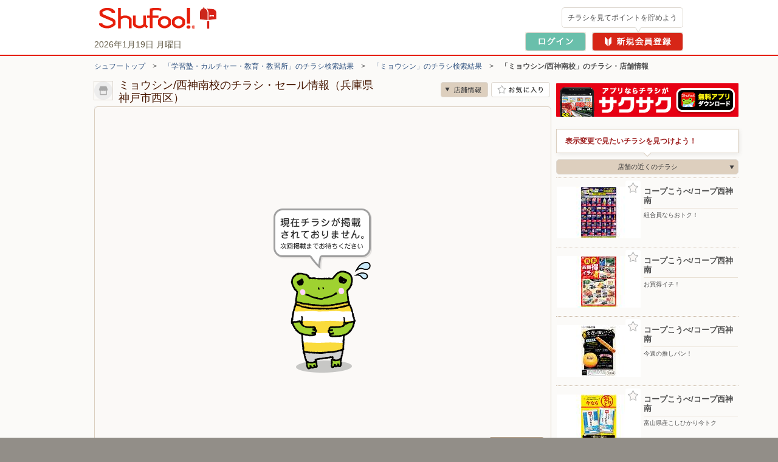

--- FILE ---
content_type: text/html; charset=UTF-8
request_url: https://www.shufoo.net/pntweb/shopDetail/258168/
body_size: 56226
content:
<!DOCTYPE html PUBLIC "-//W3C//DTD XHTML 1.0 Transitional//EN" "http://www.w3.org/TR/xhtml1/DTD/xhtml1-transitional.dtd">
<html xmlns="http://www.w3.org/1999/xhtml" lang="ja" xml:lang="ja" dir="ltr" xmlns:og="http://ogp.me/ns#" xmlns:mixi="http://mixi-platform.com/ns#" xmlns:fb="http://www.facebook.com/2008/fbml">
<head>
<script>
  dataLayer = [{
    'page_name': '店舗詳細',
    'shop_id': '258168',
    'shop_name': 'ミョウシン/西神南校',
    'category_id': '122',
    'content_id': 'no_chirashi',
    'content_title': 'チラシ掲載無し'
  }];
  // クロスレコメンド　ログ送信のための設定
  var category_id_cr = '122';
  var shop_id_cr = '258168';
  var content_id_cr = '';
</script>
<!-- 読み込み時は「dataLayer」の下且つ<head>内のなるべく上部に設置すること -->

<!-- Google Tag Manager -->
<!-- smartyのバージョンの関係でscriptタグ内を正常に認識できないため、literalで囲う -->
<script>(function(w,d,s,l,i){w[l]=w[l]||[];w[l].push({'gtm.start':
new Date().getTime(),event:'gtm.js'});var f=d.getElementsByTagName(s)[0],
j=d.createElement(s),dl=l!='dataLayer'?'&l='+l:'';j.async=true;j.src=
'https://www.googletagmanager.com/gtm.js?id='+i+dl;f.parentNode.insertBefore(j,f);
})(window,document,'script','dataLayer','GTM-MKDWTL7');</script>
<!-- End Google Tag Manager -->

<meta http-equiv="content-type" content="text/html; charset=UTF-8" />
<meta http-equiv="content-style-type" content="text/css" />
<meta http-equiv="content-script-type" content="text/javascript" />
<meta http-equiv="content-language" content="ja" />
    <meta name="robots" content="index,follow" />
<meta name="keywords" content="ミョウシン/西神南校,チラシ,ネットチラシ,特売チラシ,電子チラシ,店舗情報,店舗案内,折込チラシ,ちらし" />
<meta name="description" content="ミョウシン/西神南校の最新チラシで今週の目玉商品をチェック！セール情報やクーポン情報も「シュフー」でまとめてチェック！" />

<meta property="og:type" content="website" />
<meta property="fb:app_id" content="214192208591078" />
<meta property="og:image" content="//ipqcache2.shufoo.net/contents/appli_shufoo/chirashi/images/v10/share_ogp_1200_630.png" />
<meta property="og:url" content="https://www.shufoo.net/pntweb/shopDetail/258168/" />
<meta property="og:title" content="ミョウシン/西神南校のチラシと店舗情報" />
<meta property="og:description" content="「ミョウシン/西神南校」の店舗情報ページ。チラシ検索サイトShufoo!（しゅふー）に掲載中の「ミョウシン/西神南校」のチラシ一覧。お得なデジタルチラシを無料でチェック。" />
<meta property="og:site_name" content="shufoo!（シュフー）" />
<link rel="image_src" href="//ipqcache2.shufoo.net/site/201009/images/shared/shufoo_share.gif" />
<title>ミョウシン/西神南校の最新チラシ・店舗情報｜無料で見られるShufoo!（シュフー）</title>

<link rel="canonical" href="https://www.shufoo.net/pntweb/shopDetail/258168/" />
<!--css-->
<link rel="icon" href="/favicon.ico">

<link rel="start" type="text/html" href="https://www.shufoo.net/" title="シュフー Shufoo! くらしとちらし"/>
<link rel="stylesheet" href="//ipqcache2.shufoo.net/site/201009/css/default.css?ver=20251015" type="text/css" media="screen, print" />
<link rel="stylesheet" href="//ipqcache2.shufoo.net/site/201009/css/contents.css?ver=20251015" type="text/css" media="screen, print" />
<link rel="stylesheet" href="//ipqcache2.shufoo.net/site/200912/css/support.css?ver=20251015" type="text/css" media="screen, print" />
<link rel="stylesheet" href="//ipqcache2.shufoo.net/site/201009/css/structure2.css?ver=20251015" type="text/css" media="screen, print" />
<link rel="stylesheet" href="//ipqcache2.shufoo.net/site/201009/css/libook.css?ver=20251015" type="text/css" media="screen, print" />
<link rel="stylesheet" href="//ipqcache2.shufoo.net/site/201009/css/smartphone.css?ver=20251015" type="text/css" media="screen, print" />

<script type="text/javascript">
  var cdnDomain = '//ipqcache2.shufoo.net';
  var userType = "notMember";
</script>
<script type="text/javascript" src="//ipqcache2.shufoo.net/site/201009/js/jquery.js?ver=20251015"></script>
<script type="text/javascript" src="//ipqcache2.shufoo.net/site/201009/js/jquery.cookie.js?ver=20251015"></script>
<script type="text/javascript" src="//ipqcache2.shufoo.net/site/201009/js/jquery.browser.js?ver=20251015"></script>
<script type="text/javascript" src="//ipqcache2.shufoo.net/site/201009/js/jquery.inview.min.js?ver=20251015"></script>
<script type="text/javascript" src="//ipqcache2.shufoo.net/site/201009/js/libook2_excludeswf.js?ver=20251015"></script>
<script type="text/javascript" src="//ipqcache2.shufoo.net/site/201009/js/btntips.js?ver=20251015"></script>
<script type="text/javascript" src="//ipqcache2.shufoo.net/site/200912/js/shufoo.js?ver=20251015"></script>
<script type="text/javascript" src="//ipqcache2.shufoo.net/site/201009/js/run.js?ver=20251015"></script>
<script type="text/javascript" src="//ipqcache2.shufoo.net/site/201009/js/smartphone.js?ver=20251015"></script>
<script type="text/javascript" src="//ipqcache2.shufoo.net/site/202207/js/common.js?ver=20251015" charset="shift_jis"></script>
<script type="text/javascript" src="//ipqcache2.shufoo.net/site/201009/js/pntauth_cookie.js?ver=20251015"></script>
<script type="text/javascript" src="//ipqcache2.shufoo.net/site/201009/js/jquery_scrollto.js?ver=20251015"></script>
<script type="text/javascript" src="//ipqcache2.shufoo.net/site/201009/js/md5.js?ver=20251015"></script>
<script>
    var httpsPrefix = 'https://www.shufoo.net/pntweb';
</script>

<script type="text/javascript">
  var ajaxShopId = '258168';
  var zipcode = '6512242';
  var shopCoordinate = null;
  var latitude = '34.700513';
  var longitude = '135.033244';
  var shopCategoryId = '122';

  var flashvars = {
    shopDetailXML: "/api/shopDetailNewXML/",
    userType: "notMember",
    firstGetPoint: "0",
    type: "",
    publisherId: "258168",
    chirashiId: "",
    contentId: "",
    actUrl: "https://act.shufoo.net/log/u.gif",
    favoriteShopFlag: ""
  };


  var smartphoneRedirectUrl = '#';
</script>

<link rel="stylesheet" href="/site/chirashi_viewer_js/css/viewer.css?ver=20251015" type="text/css" media="screen, print" />
<script type="text/javascript" src="/site/chirashi_viewer_js/js/jquery.exresize-latest.js?ver=20251015"></script>
<script type="text/javascript" src="/site/chirashi_viewer_js/js/chirashiView.js?ver=20251015" charset="utf-8"></script>
<script type="text/javascript" src="/site/chirashi_viewer_js/js/recommend.js?ver=20251015"></script>
<script type="text/javascript" src="/site/chirashi_viewer_js/js/iframe_message.js?ver=20251015"></script>

<script type="text/javascript" src="//ipqcache2.shufoo.net/site/201009/js/ecl_new.js?ver=20251015"></script>
<script type="text/javascript" src="//ipqcache2.shufoo.net/site/201009/js/shop.js?ver=20251015"></script>
<script type="text/javascript" src="//ipqcache2.shufoo.net/site/202207/js/thumbnail_imp.js?ver=20251015"></script>


<script type="text/javascript" src="//ipqcache2.shufoo.net/site/201009/js/pc_uulog.js?ver=20251015"></script>
<script type="text/javascript" src="//ipqcache2.shufoo.net/site/201009/js/contents_modal.js?ver=20251015"></script>
<script type="text/javascript" src="//ipqcache2.shufoo.net/site/201009/js/fitie.js?ver=20251015"></script>
</head>

<body class="column-2D bg_main_b">
<!-- 読み込み時は<body>開始タグ直後に設置すること -->
<!-- Google Tag Manager (noscript) -->
<noscript><iframe src="https://www.googletagmanager.com/ns.html?id=GTM-MKDWTL7"
height="0" width="0" style="display:none;visibility:hidden"></iframe></noscript>
<!-- End Google Tag Manager (noscript) -->


<div id="container">

    <div id="header">
        <div class="h_inner">
            <div class="h_logo">
                <a href="https://www.shufoo.net">
                    <img src="//ipqcache2.shufoo.net/contents/images/logo/header_logo.png" alt="チラシ・広告・キャンペーン・クーポン掲載中｜シュフー Shufoo!" />
                </a>
            </div>
            <div class="h_info">
            </div>
        <!-- /header-inner --></div>
    <!-- /header --></div>

<script type="text/javascript" src="//ipqcache2.shufoo.net/site/pntweb/js/header_request.js"></script>
<div id="pankuzu">
  <p class="pankuzu_link"><a href="https://www.shufoo.net" title="チラシが無料で閲覧できるShufoo！トップへ">シュフートップ</a>　&gt;　<a href="https://www.shufoo.net/pntweb/categoryCompanyList/122/">「学習塾・カルチャー・教育・教習所」のチラシ検索結果</a>　&gt;　<a href="https://www.shufoo.net/pntweb/categoryShopList/122/258165/">「ミョウシン」のチラシ検索結果</a>　&gt;　<strong>「ミョウシン/西神南校」のチラシ・店舗情報</strong></p>
</div>

<div id="contents" class="cF">
  <div id="main-content">
    <div id="main-content-inner">

      <div id="sectionShopHeader" class="cF">
        <div class="shop_header_shop_name">
          <!-- ロゴ画像のサイズが最大値よりオーバーする場合はが縦横比によりimg要素にwidth、heightどちらかを指定してください。
              最大width：62px  最大height：30px -->
                    <div class="shop_header_logo">
            <div class="shop_header_logo_inner">
            <img src="//ipqcache2.shufoo.net/site/201009/images/shop/icon_shop.png" alt="ミョウシン/西神南校のチラシ" />            </div>
          </div>
                    <div class="shop_header_name">
            <div class="shop_header_name_inner">
              <h1>ミョウシン/西神南校のチラシ・セール情報（兵庫県神戸市西区）</h1>
            </div>
          </div>
        </div>
        <ul class="shop_header_btn_list cF">
          <li class="shop_header_btn_anchor_shop"><a class="sc_custom_link btn_scroll_to bg_item_v3 hover_opacity" rel="sd_btn_anchor_shop " role="no" href="#sectionsShopDetail">店舗情報</a></li>
                    <!-- お気に入り登録前 -->
          <li class="shop_header_btn_favorite"><a href="#" class="bg_item_v3 bg_item_btn hover_opacity" id="favoriteBtn" title="お気に入り店舗に登録" data-gtm-name="shopDetail_fav_on">お気に入り店舗に登録</a></li>
                  </ul>
      </div>

            <!-- libook.swf -->
      <div id="chirashi-area">
        <div id="libook" style="display:block;">
          <noscript><img src="//ipqcache2.shufoo.net/site/201009/images/shared/nojs.gif" alt="※JavaScriptの設定を有効にしてご覧ください。" width="438" height="43" border="0" usemap="#Map" /></noscript>
        <!-- /libook --></div>
      <!-- /chirashi_area --></div>
      
      

          <!-- チラシ -->
          <div id="sectionsShopChirashiDiv" class="content_main_section section_box_type_E">
            <div class="section_box_inner">
          <!-- 現在表示しているチラシには.shop_chirashi_list_item要素にクラス名「shop_chirashi_list_item_now」を追加 -->
          <div id="sectionsShopChirashi" class="box_ui_content_flowing">
            <h2 class="section_head_type_D"><span class="text">ミョウシン/西神南校のチラシ　0枚</span></h2>
            <div class="section_box_type_A cF">
              <div class="box_ui">
                <div class="box_ui_inner">
                  <div class="box_ui_content_area box_ui_content_flowing_area">
                                        <!-- チラシが0枚の場合 -->
                    <div class="shop_chirashi_list_0">
                      <p>現在、この店舗のチラシは登録されていません。</p>
                    </div>
                                      </div>
                </div>
              </div>
              <!-- 0枚時は２つともクラス名「btn_arrow_ui_off」を追加 -->
              <!-- 4枚以下の時は.btn_arrow_ui_nextにクラス名「btn_arrow_ui_off」を追加 -->
              <ul class="btn_arrow_ui btn_arrow_ui_B">
                <li class="btn_arrow_ui_prev btn_arrow_ui_off" data-number="0" data-role=""><a href="#"><i class="bg_item_v3">前へ</i></a></li>
                <li class="btn_arrow_ui_next btn_arrow_ui_off"><a href="#" data-number="1" data-role=""><i class="bg_item_v3">次へ</i></a></li>
              </ul>
            </div>
          <!-- END #sectionsShopChirashi --></div>
              <!-- END .section_box_inner -->
            </div>
            <!-- END .section_box -->
          </div>






          <!-- 店舗詳細 -->
          <div id="sectionsShopDetail" class="box_ui_content_flowing section_box_type_E">
            <div class="section_box_inner">
              <h2 class="section_head_type_D"><span class="text">ミョウシン/西神南校の店舗詳細</span></h2>
              <div class="section_box_type_A cF">
                <table class="table_type_A">
                  <tr>
                    <th class="table_label">住所</th>
                    <td class="table_body">
                      <div class="shop_detail_map_img">
                                                                〒651-2242<br>
                        兵庫県神戸市西区井吹台東町1-3 1B<br>
                        <div class="shop_detail_map_btn btn_sp_ui btn_sp_ui_A"><a href="https://www.shufoo.net/pntweb/shopListMap/135.0360152304/34.6972639412/?type=all">この周辺の地図を見る</a></div>
                        <div class="shop_detail_map_img_btn"><a href="https://www.shufoo.net/pntweb/shopListMap/135.0360152304/34.6972639412/?type=all"><img src="https://bm01.mapion.co.jp/m2/map/.jpg?usr=shufoo_pc&level=16&lat=34.700513&lon=135.033244&island=org&size=194x194&icon=star|135.033244,34.700513" alt="" width="194" height="194" /></a></div>
                      </div>
                    </td>
                  </tr>
                  <tr>
                    <th class="table_label">営業時間</th>
                    <td class="table_body">10:00〜20:00</td>
                  </tr>
                  <tr>
                    <th class="table_label">電話番号</th>
                    <td class="table_body">078-992-8555</td>
                  </tr>
                  <tr>
                    <th class="table_label">店舗URL</th>
                    <td class="table_body"><a href="http://www.myoshin-kobe.com/" target="_blank" data-gtm-name="shopDetail_shopUrl_click">http://www.myoshin-kobe.com/</a></td>
                  </tr>
                </table>
              </div>

            </div>
            <!-- END .section_box -->
          </div>

          <!-- 法人バナー -->
          <div id="sectionBizBanner">
            <a class="hover_opacity" href="/biz/index.html?intid=biz_sd_mid_banner"><img src="//ipqcache2.shufoo.net/contents/images/common/biz/biz_mid_banner.png" alt="【法人のお客様】シュフーへのチラシ・広告の掲載について" /></a>
          </div>

          <!-- この店舗の近くのお店 -->
          <div id="sectionNearbyShop" class="box_ui_content_flowing section_box_type_E mt20">
            <div class="section_box_inner">
              <h2 class="section_head_type_D"><span class="text">ミョウシン/西神南校の近くのお店</span></h2>
              <div class="section_box_type_A cF">
                <div class="new_shop_box">
                  <div class="new_shop_box_inner">
                    <div class="newshop_list_content box_ui_content_area box_ui_content_flowing_area">
                      <ul class="newshop_list box_ui_content_flowing_target">
                        <li class="newshop_list_item box_ui_content_flowing_item newshop_list_item_yes_thumb" data-gtm-value_shop_id="306791" data-gtm-value_shop_name="ジョーシン/名谷ダイエー店">
                          <a class="btn_favorite_306791 btn_favorite btn_favorite_other_shop bg_item_v3" href="#" title="お気に入り登録" item-id="306791" item-name="ジョーシン/名谷ダイエー店" data-gtm-name="shopDetail_otherShops_fav_on">お気に入り登録</a>
                          <a href="https://www.shufoo.net/pntweb/shopDetail/306791/" data-id="306791" rel="st_newshop_item_306791">
                            <span class="newshop_list_item_inner">
                              <span class="newshop_list_item_thumb">
                                <span class="newshop_list_item_thumb_inner">
                                  <table class="newshop_list_item_thumb_box">
                                    <tbody>
                                      <tr>
                                        <td><img src="//ipqcache2.shufoo.net/c/2026/01/15/42849246548140/index/img/thumb/thumb_sp.jpg"></td>
                                      </tr>
                                    </tbody>
                                  </table>
                                </span>
                              </span>
                              <span class="newshop_list_item_content">
                                <span class="newshop_list_item_content_inner">
                                  <span class="newshop_list_item_name">ジョーシン/名谷ダイエー店</span>
                                  <span class="newshop_list_item_address">〒654-0154 兵庫県神戸市須磨区中落合2-2-2 ダイエー名谷店3F</span>
                                </span>
                              </span>
                            </span>
                          </a>
                        </li>
                        <li class="newshop_list_item box_ui_content_flowing_item newshop_list_item_yes_thumb" data-gtm-value_shop_id="3330" data-gtm-value_shop_name="DCM/三木青山店">
                          <a class="btn_favorite_3330 btn_favorite btn_favorite_other_shop bg_item_v3" href="#" title="お気に入り登録" item-id="3330" item-name="DCM/三木青山店" data-gtm-name="shopDetail_otherShops_fav_on">お気に入り登録</a>
                          <a href="https://www.shufoo.net/pntweb/shopDetail/3330/" data-id="3330" rel="st_newshop_item_3330">
                            <span class="newshop_list_item_inner">
                              <span class="newshop_list_item_thumb">
                                <span class="newshop_list_item_thumb_inner">
                                  <table class="newshop_list_item_thumb_box">
                                    <tbody>
                                      <tr>
                                        <td><img src="//ipqcache2.shufoo.net/c/2026/01/05/92515346361794/index/img/thumb/thumb_sp.jpg"></td>
                                      </tr>
                                    </tbody>
                                  </table>
                                </span>
                              </span>
                              <span class="newshop_list_item_content">
                                <span class="newshop_list_item_content_inner">
                                  <span class="newshop_list_item_name">DCM/三木青山店</span>
                                  <span class="newshop_list_item_address">〒673-0521 兵庫県三木市志染町青山6-15-2</span>
                                </span>
                              </span>
                            </span>
                          </a>
                        </li>
                        <li class="newshop_list_item box_ui_content_flowing_item newshop_list_item_yes_thumb" data-gtm-value_shop_id="908638" data-gtm-value_shop_name="ユニクロ/神戸ハーバーランドｕｍｉｅ店">
                          <a class="btn_favorite_908638 btn_favorite btn_favorite_other_shop bg_item_v3" href="#" title="お気に入り登録" item-id="908638" item-name="ユニクロ/神戸ハーバーランドｕｍｉｅ店" data-gtm-name="shopDetail_otherShops_fav_on">お気に入り登録</a>
                          <a href="https://www.shufoo.net/pntweb/shopDetail/908638/" data-id="908638" rel="st_newshop_item_908638">
                            <span class="newshop_list_item_inner">
                              <span class="newshop_list_item_thumb">
                                <span class="newshop_list_item_thumb_inner">
                                  <table class="newshop_list_item_thumb_box">
                                    <tbody>
                                      <tr>
                                        <td><img src="//ipqcache2.shufoo.net/c/2026/01/16/64229846588459/index/img/thumb/thumb_sp.jpg"></td>
                                      </tr>
                                    </tbody>
                                  </table>
                                </span>
                              </span>
                              <span class="newshop_list_item_content">
                                <span class="newshop_list_item_content_inner">
                                  <span class="newshop_list_item_name">ユニクロ/神戸ハーバーランドｕｍｉｅ店</span>
                                  <span class="newshop_list_item_address">〒650-0044 兵庫県神戸市中央区東川崎町1-7-2 神戸ハーバーランドumie3階</span>
                                </span>
                              </span>
                            </span>
                          </a>
                        </li>
                        <li class="newshop_list_item box_ui_content_flowing_item newshop_list_item_yes_thumb" data-gtm-value_shop_id="908625" data-gtm-value_shop_name="ユニクロ/加古川別府店">
                          <a class="btn_favorite_908625 btn_favorite btn_favorite_other_shop bg_item_v3" href="#" title="お気に入り登録" item-id="908625" item-name="ユニクロ/加古川別府店" data-gtm-name="shopDetail_otherShops_fav_on">お気に入り登録</a>
                          <a href="https://www.shufoo.net/pntweb/shopDetail/908625/" data-id="908625" rel="st_newshop_item_908625">
                            <span class="newshop_list_item_inner">
                              <span class="newshop_list_item_thumb">
                                <span class="newshop_list_item_thumb_inner">
                                  <table class="newshop_list_item_thumb_box">
                                    <tbody>
                                      <tr>
                                        <td><img src="//ipqcache2.shufoo.net/c/2026/01/16/29826246588455/index/img/thumb/thumb_sp.jpg"></td>
                                      </tr>
                                    </tbody>
                                  </table>
                                </span>
                              </span>
                              <span class="newshop_list_item_content">
                                <span class="newshop_list_item_content_inner">
                                  <span class="newshop_list_item_name">ユニクロ/加古川別府店</span>
                                  <span class="newshop_list_item_address">〒675-0127 兵庫県加古川市別府町石町92-1</span>
                                </span>
                              </span>
                            </span>
                          </a>
                        </li>
                        <li class="newshop_list_item box_ui_content_flowing_item newshop_list_item_yes_thumb" data-gtm-value_shop_id="908637" data-gtm-value_shop_name="ユニクロ/住吉リブ店">
                          <a class="btn_favorite_908637 btn_favorite btn_favorite_other_shop bg_item_v3" href="#" title="お気に入り登録" item-id="908637" item-name="ユニクロ/住吉リブ店" data-gtm-name="shopDetail_otherShops_fav_on">お気に入り登録</a>
                          <a href="https://www.shufoo.net/pntweb/shopDetail/908637/" data-id="908637" rel="st_newshop_item_908637">
                            <span class="newshop_list_item_inner">
                              <span class="newshop_list_item_thumb">
                                <span class="newshop_list_item_thumb_inner">
                                  <table class="newshop_list_item_thumb_box">
                                    <tbody>
                                      <tr>
                                        <td><img src="//ipqcache2.shufoo.net/c/2026/01/16/44276046588458/index/img/thumb/thumb_sp.jpg"></td>
                                      </tr>
                                    </tbody>
                                  </table>
                                </span>
                              </span>
                              <span class="newshop_list_item_content">
                                <span class="newshop_list_item_content_inner">
                                  <span class="newshop_list_item_name">ユニクロ/住吉リブ店</span>
                                  <span class="newshop_list_item_address">〒658-0051 兵庫県神戸市東灘区住吉本町1-2-1 住吉リブ5F</span>
                                </span>
                              </span>
                            </span>
                          </a>
                        </li>
                      </ul>
                    </div>
                  </div>
                </div>
                <ul class="btn_arrow_ui btn_arrow_ui_B">
                  <li class="btn_arrow_ui_prev btn_arrow_ui_off" data-number="0" data-role=""><a href="#"><i class="bg_item_v3">前へ</i></a></li>
                  <li class="btn_arrow_ui_next"><a href="#" data-number="1" data-role=""><i class="bg_item_v3">次へ</i></a></li>
                </ul>
              </div>
            </div>
          </div>
          <!-- グループの他店舗 -->
          <div id="sectionOtherShop" class="box_ui_content_flowing section_box_type_E">
            <div class="section_box_inner">
              <h2 class="section_head_type_D"><span class="text">ミョウシンの他のお店</span></h2>
              <div class="section_box_type_A cF">
                <div class="new_shop_box">
                  <div class="new_shop_box_inner">
                    <div class="newshop_list_content box_ui_content_area box_ui_content_flowing_area">
                      <ul class="newshop_list box_ui_content_flowing_target">
                        <li class="newshop_list_item box_ui_content_flowing_item newshop_list_item_yes_thumb" data-gtm-value_shop_id="258167" data-gtm-value_shop_name="ミョウシン/西神本校">
                          <a class="btn_favorite_258167 btn_favorite btn_favorite_other_shop bg_item_v3" href="#" title="お気に入り登録" item-id="258167" item-name="ミョウシン/西神本校" data-gtm-name="shopDetail_otherShops_fav_on">お気に入り登録</a>
                          <a href="https://www.shufoo.net/pntweb/shopDetail/258167/" data-id="258167" rel="st_newshop_item_258167">
                            <span class="newshop_list_item_inner">
                              <span class="newshop_list_item_thumb">
                                <span class="newshop_list_item_thumb_inner">
                                  <table class="newshop_list_item_thumb_box">
                                    <tbody>
                                      <tr>
                                        <td><img src="//ipqcache2.shufoo.net/site/201009/images/shared/no_thumb.png"></td>
                                      </tr>
                                    </tbody>
                                  </table>
                                </span>
                              </span>
                              <span class="newshop_list_item_content">
                                <span class="newshop_list_item_content_inner">
                                  <span class="newshop_list_item_name">ミョウシン/西神本校</span>
                                  <span class="newshop_list_item_address">〒651-2148 神戸市西区長畑町3-2</span>
                                </span>
                              </span>
                            </span>
                          </a>
                        </li>
                      </ul>
                    </div>
                  </div>
                </div>
                <ul class="btn_arrow_ui btn_arrow_ui_B">
                  <li class="btn_arrow_ui_prev btn_arrow_ui_off" data-number="0" data-role=""><a href="#"><i class="bg_item_v3">前へ</i></a></li>
                  <li class="btn_arrow_ui_next btn_arrow_ui_off"><a href="#" data-number="1" data-role=""><i class="bg_item_v3">次へ</i></a></li>
                </ul>
              </div>
            </div>
          </div>
          <!-- [地域名]の[カテゴリー名]チラシ一覧 -->
          <div id="sectionAreaChirashiList" class="box_ui_content_flowing section_box_type_E">
            <div class="section_box_inner">
              <h2 class="section_head_type_D"><span class="text">神戸市西区の学習塾・カルチャー・教育・教習所チラシ一覧</span></h2>
              <div class="section_box_type_A cF">
                <ul class="link_text_list">
                <li class="link_text_list_item"><a href="https://www.shufoo.net/pntweb/prefectureSearchList/28/28111/17/?categoryId=122">井吹台東町</a></li>
                <li class="link_text_list_item"><a href="https://www.shufoo.net/pntweb/prefectureSearchList/28/28111/15/?categoryId=122">井吹台北町</a></li>
                <li class="link_text_list_item"><a href="https://www.shufoo.net/pntweb/prefectureSearchList/28/28111/128/?categoryId=122">室谷</a></li>
                <li class="link_text_list_item"><a href="https://www.shufoo.net/pntweb/prefectureSearchList/28/28111/93/?categoryId=122">池谷</a></li>
                <li class="link_text_list_item"><a href="https://www.shufoo.net/pntweb/prefectureSearchList/28/28111/100/?categoryId=122">福谷</a></li>
                <li class="link_text_list_item"><a href="https://www.shufoo.net/pntweb/prefectureSearchList/28/28111/10/?categoryId=122">前開</a></li>
                <li class="link_text_list_item"><a href="https://www.shufoo.net/pntweb/prefectureSearchList/28/28111/6/?categoryId=122">井吹</a></li>
                <li class="link_text_list_item"><a href="https://www.shufoo.net/pntweb/prefectureSearchList/28/28111/98/?categoryId=122">友清</a></li>
                <li class="link_text_list_item"><a href="https://www.shufoo.net/pntweb/prefectureSearchList/28/28111/92/?categoryId=122">櫨谷町</a></li>
                <li class="link_text_list_item"><a href="https://www.shufoo.net/pntweb/prefectureSearchList/28/28111/69/?categoryId=122">前開南町</a></li>
                </ul>
              </div>
            </div>
          </div>
          <!-- ビーコン -->
          <div id="beaconContentTag"></div>

    <!-- /main-content-inner --></div>
  <!-- /main-content --></div>

  <div id="chirshiListBox">
  <!-- /chirshiListBox --></div>

<!-- /contents --></div>

    <div class="footer_pntweb">
        <div class="f_recommend_oc">
            <h2 class="f_recommend_oc_title">ONE COMPATHのサービス</h2>
            <ul class="f_recommend_oc_contents">
                <li class="f_recommend_content">
                    <a href="https://www.mapion.co.jp/" class="f_recommend_link" target="_blank">
                        <img src="//ipqcache2.shufoo.net/site/201009/images/footer/icon_mapion.jpg" class="f_recommend_icon" alt="Mapion">
                        <div class="f_recommend_list">
                            <h3 class="f_recommend_title">Mapion</h3>
                            <p class="f_recommend_description">地図検索、ルート検索</p>
                        </div>
                    </a>
                <li class="f_recommend_content">
                    <a href="https://www.arukuto.jp/" class="f_recommend_link" target="_blank">
                        <img src="//ipqcache2.shufoo.net/site/201009/images/footer/icon_aruku&.jpg" class="f_recommend_icon" alt="aruku&（あるくと）">
                        <div class="f_recommend_list">
                            <h3 class="f_recommend_title">aruku&（あるくと）</h3>
                            <p class="f_recommend_description">歩いてポイントが貯まる</p>
                        </div>
                    </a>
                </li>
            </ul>
        </div>
        <div class="f_info_pntweb">
            <p class="f_pagetop_pntweb"><a href="#container"><i class="bg_item_v3">▲</i>ページの先頭へ</a></p>
        </div>

        <div class="f_search_shop">
    <div class="f_search_shop_contents">
        <p class="f_summary_text">
                    ミョウシン/西神南校のチラシ情報を掲載しています。最新のチラシで、ミョウシン/西神南校で実施中のお得なセールやキャンペーン、特売情報をすぐに確認できます。 Shufoo!（シュフー）ではお近くの店舗で使える最新のチラシ情報を、手軽にご確認いただけます。お得な情報をぜひご活用ください。
                <h2 class="f_search_shop_title">お店を探す</h2>
        <div class="f_search_shop_box">
            <div class="f_search_shop_left">
                <div class="f_search_block">
                    <div class="f_search_title_block">
                        <img src="//ipqcache2.shufoo.net/site/201009/images/footer/icon_search_pref.jpg" alt="pref">
                        <h3 class="f_search_title">都道府県から探す</h3>
                    </div>
                    <div class="f_search_contents">
                        <div class="f_search_region_row">
                            <h4 class="f_search_region_name">北海道・東北</h4>
                            <ul class="f_search_content_wrap">
                                <li><a href="https://www.shufoo.net/pntweb/prefectureSearchList/01/" class="f_search_link">北海道</a></li>
                                <li><a href="https://www.shufoo.net/pntweb/prefectureSearchList/02/" class="f_search_link">青森県</a></li>
                                <li><a href="https://www.shufoo.net/pntweb/prefectureSearchList/03/" class="f_search_link">岩手県</a></li>
                                <li><a href="https://www.shufoo.net/pntweb/prefectureSearchList/04/" class="f_search_link">宮城県</a></li>
                                <li><a href="https://www.shufoo.net/pntweb/prefectureSearchList/05/" class="f_search_link">秋田県</a></li>
                                <li><a href="https://www.shufoo.net/pntweb/prefectureSearchList/06/" class="f_search_link">山形県</a></li>
                                <li><a href="https://www.shufoo.net/pntweb/prefectureSearchList/07/" class="f_search_link">福島県</a></li>
                            </ul>
                        </div>
                        <div class="f_search_region_row">
                            <h4 class="f_search_region_name">関東</h4>
                            <ul class="f_search_content_wrap">
                                <li><a href="https://www.shufoo.net/pntweb/prefectureSearchList/13/" class="f_search_link">東京都</a></li>
                                <li><a href="https://www.shufoo.net/pntweb/prefectureSearchList/14/" class="f_search_link">神奈川県</a></li>
                                <li><a href="https://www.shufoo.net/pntweb/prefectureSearchList/11/" class="f_search_link">埼玉県</a></li>
                                <li><a href="https://www.shufoo.net/pntweb/prefectureSearchList/12/" class="f_search_link">千葉県</a></li>
                                <li><a href="https://www.shufoo.net/pntweb/prefectureSearchList/08/" class="f_search_link">茨城県</a></li>
                                <li><a href="https://www.shufoo.net/pntweb/prefectureSearchList/09/" class="f_search_link">栃木県</a></li>
                                <li><a href="https://www.shufoo.net/pntweb/prefectureSearchList/10/" class="f_search_link">群馬県</a></li>
                            </ul>
                        </div>
                        <div class="f_search_region_row">
                            <h4 class="f_search_region_name">北陸・甲信越</h4>
                            <ul class="f_search_content_wrap">
                                <li><a href="https://www.shufoo.net/pntweb/prefectureSearchList/19/" class="f_search_link">山梨県</a></li>
                                <li><a href="https://www.shufoo.net/pntweb/prefectureSearchList/20/" class="f_search_link">長野県</a></li>
                                <li><a href="https://www.shufoo.net/pntweb/prefectureSearchList/15/" class="f_search_link">新潟県</a></li>
                                <li><a href="https://www.shufoo.net/pntweb/prefectureSearchList/16/" class="f_search_link">富山県</a></li>
                                <li><a href="https://www.shufoo.net/pntweb/prefectureSearchList/17/" class="f_search_link">石川県</a></li>
                                <li><a href="https://www.shufoo.net/pntweb/prefectureSearchList/18/" class="f_search_link">福井県</a></li>
                            </ul>
                        </div>
                        <div class="f_search_region_row">
                            <h4 class="f_search_region_name">東海</h4>
                            <ul class="f_search_content_wrap">
                                <li><a href="https://www.shufoo.net/pntweb/prefectureSearchList/23/" class="f_search_link">愛知県</a></li>
                                <li><a href="https://www.shufoo.net/pntweb/prefectureSearchList/22/" class="f_search_link">静岡県</a></li>
                                <li><a href="https://www.shufoo.net/pntweb/prefectureSearchList/21/" class="f_search_link">岐阜県</a></li>
                                <li><a href="https://www.shufoo.net/pntweb/prefectureSearchList/24/" class="f_search_link">三重県</a></li>
                            </ul>
                        </div>
                        <div class="f_search_region_row">
                            <h4 class="f_search_region_name">関西</h4>
                            <ul class="f_search_content_wrap">
                                <li><a href="https://www.shufoo.net/pntweb/prefectureSearchList/27/" class="f_search_link">大阪府</a></li>
                                <li><a href="https://www.shufoo.net/pntweb/prefectureSearchList/28/" class="f_search_link">兵庫県</a></li>
                                <li><a href="https://www.shufoo.net/pntweb/prefectureSearchList/26/" class="f_search_link">京都府</a></li>
                                <li><a href="https://www.shufoo.net/pntweb/prefectureSearchList/25/" class="f_search_link">滋賀県</a></li>
                                <li><a href="https://www.shufoo.net/pntweb/prefectureSearchList/29/" class="f_search_link">奈良県</a></li>
                                <li><a href="https://www.shufoo.net/pntweb/prefectureSearchList/30/" class="f_search_link">和歌山県</a></li>
                            </ul>
                        </div>
                        <div class="f_search_region_row">
                            <h4 class="f_search_region_name">中国</h4>
                            <ul class="f_search_content_wrap">
                                <li><a href="https://www.shufoo.net/pntweb/prefectureSearchList/33/" class="f_search_link">岡山県</a></li>
                                <li><a href="https://www.shufoo.net/pntweb/prefectureSearchList/34/" class="f_search_link">広島県</a></li>
                                <li><a href="https://www.shufoo.net/pntweb/prefectureSearchList/31/" class="f_search_link">鳥取県</a></li>
                                <li><a href="https://www.shufoo.net/pntweb/prefectureSearchList/32/" class="f_search_link">島根県</a></li>
                                <li><a href="https://www.shufoo.net/pntweb/prefectureSearchList/35/" class="f_search_link">山口県</a></li>
                            </ul>
                        </div>
                        <div class="f_search_region_row">
                            <h4 class="f_search_region_name">四国</h4>
                            <ul class="f_search_content_wrap">
                                <li><a href="https://www.shufoo.net/pntweb/prefectureSearchList/36/" class="f_search_link">徳島県</a></li>
                                <li><a href="https://www.shufoo.net/pntweb/prefectureSearchList/37/" class="f_search_link">香川県</a></li>
                                <li><a href="https://www.shufoo.net/pntweb/prefectureSearchList/38/" class="f_search_link">愛媛県</a></li>
                                <li><a href="https://www.shufoo.net/pntweb/prefectureSearchList/39/" class="f_search_link">高知県</a></li>
                            </ul>
                        </div>
                        <div class="f_search_region_row">
                            <h4 class="f_search_region_name">九州・沖縄</h4>
                            <ul class="f_search_content_wrap">
                                <li><a href="https://www.shufoo.net/pntweb/prefectureSearchList/40/" class="f_search_link">福岡県</a></li>
                                <li><a href="https://www.shufoo.net/pntweb/prefectureSearchList/41/" class="f_search_link">佐賀県</a></li>
                                <li><a href="https://www.shufoo.net/pntweb/prefectureSearchList/42/" class="f_search_link">長崎県</a></li>
                                <li><a href="https://www.shufoo.net/pntweb/prefectureSearchList/43/" class="f_search_link">熊本県</a></li>
                                <li><a href="https://www.shufoo.net/pntweb/prefectureSearchList/44/" class="f_search_link">大分県</a></li>
                                <li><a href="https://www.shufoo.net/pntweb/prefectureSearchList/45/" class="f_search_link">宮崎県</a></li>
                                <li><a href="https://www.shufoo.net/pntweb/prefectureSearchList/46/" class="f_search_link">鹿児島県</a></li>
                                <li><a href="https://www.shufoo.net/pntweb/prefectureSearchList/47/" class="f_search_link">沖縄県</a></li>
                            </ul>
                        </div>
                    </div>
                </div>
            </div>
            <div class="f_search_shop_right">
                <div class="f_search_block">
                    <div class="f_search_title_block">
                        <img src="//ipqcache2.shufoo.net/site/201009/images/footer/icon_search_category.jpg" alt="category">
                        <h3 class="f_search_title">カテゴリから探す</h3>
                    </div>
                    <div class="f_search_contents">
                        <ul class="f_search_content_wrap">
                            <li><a href="https://www.shufoo.net/pntweb/categoryCompanyList/101/" class="f_search_link">スーパー</a></li>
                            <li><a href="https://www.shufoo.net/pntweb/categoryCompanyList/102/" class="f_search_link">食品･菓子･飲料･酒･日用品･コンビニ</a></li>
                            <li><a href="https://www.shufoo.net/pntweb/categoryCompanyList/107/" class="f_search_link">ドラッグストア</a></li>
                            <li><a href="https://www.shufoo.net/pntweb/categoryCompanyList/103/" class="f_search_link">家具・ホームセンター</a></li>
                            <li><a href="https://www.shufoo.net/pntweb/categoryCompanyList/109/" class="f_search_link">家電店</a></li>
                            <li><a href="https://www.shufoo.net/pntweb/categoryCompanyList/104/" class="f_search_link">ファッション</a></li>
                            <li><a href="https://www.shufoo.net/pntweb/categoryCompanyList/108/" class="f_search_link">キッズ・ベビー・おもちゃ</a></li>
                            <li><a href="https://www.shufoo.net/pntweb/categoryCompanyList/115/" class="f_search_link">車・バイク</a></li>
                            <li><a href="https://www.shufoo.net/pntweb/categoryCompanyList/116/" class="f_search_link">スポーツ用品・自転車</a></li>
                            <li><a href="https://www.shufoo.net/pntweb/categoryCompanyList/110/" class="f_search_link">携帯・通信・家電</a></li>
                            <li><a href="https://www.shufoo.net/pntweb/categoryCompanyList/117/" class="f_search_link">ヘルス＆ビューティ・フィットネス</a></li>
                        </ul>
                    </div>
                </div>
                <div class="f_search_block">
                    <div class="f_search_title_block">
                        <img src="//ipqcache2.shufoo.net/site/201009/images/footer/icon_search_shop.jpg" alt="shop">
                        <h3 class="f_search_title">よく行くお店から探す</h3>
                    </div>
                    <div class="f_search_contents"><ul class="f_search_content_wrap">
    <li><a href="https://www.shufoo.net/pntweb/categoryShopList/101/106521_215846_316713_821943_836162/" class="f_search_link">業務スーパー</a></li>
    <li><a href="https://www.shufoo.net/pntweb/categoryShopList/101/846515/" class="f_search_link">ドン・キホーテ</a></li>
    <li><a href="https://www.shufoo.net/pntweb/categoryShopList/101/176417_196868_205415_243786_844382_879728_835568/" class="f_search_link">マックスバリュ</a></li>
    <li><a href="https://www.shufoo.net/pntweb/categoryShopList/101/859926/" class="f_search_link">スーパーみらべる</a></li>
    <li><a href="https://www.shufoo.net/pntweb/categoryShopList/101/40042_235236_243784_856333_279017/" class="f_search_link">イオン</a></li>
    <li><a href="https://www.shufoo.net/pntweb/categoryShopList/101/40209/" class="f_search_link">イトーヨーカドー</a></li>
    <li><a href="https://www.shufoo.net/pntweb/categoryShopList/101/40778/" class="f_search_link">万代</a></li>
    <li><a href="https://www.shufoo.net/pntweb/categoryShopList/101/228044/" class="f_search_link">マルエツ</a></li>
    <li><a href="https://www.shufoo.net/pntweb/categoryShopList/101/118389/" class="f_search_link">ライフ（関西エリア）</a></li>
    <li><a href="https://www.shufoo.net/pntweb/categoryShopList/101/40198/" class="f_search_link">ライフ（首都圏エリア）</a></li>
    <li><a href="https://www.shufoo.net/pntweb/categoryShopList/101/255380/" class="f_search_link">サミット</a></li>
    <li><a href="https://www.shufoo.net/pntweb/categoryShopList/101/40050_868073/" class="f_search_link">コープこうべ</a></li>
    <li><a href="https://www.shufoo.net/pntweb/categoryShopList/101/140313/" class="f_search_link">バロー</a></li>
    <li><a href="https://www.shufoo.net/pntweb/categoryShopList/101/179366/" class="f_search_link">三和</a></li>
    <li><a href="https://www.shufoo.net/pntweb/categoryShopList/101/864754/" class="f_search_link">デイリーカナート</a></li>
</ul>
</div>
                </div>
            </div>
        </div>
    </div>
</div>


        <div class="footer_content_pntweb">
            <div class="footer_content_pntweb_inner">

                <div class="footer_menu_pntweb">
                    <ul>
                        <li><a href="/contents/shufoo.html">Shufoo!の使い方</a></li>
                        <li><a href="/contents/notice.html">「Shufoo!」利用規約</a></li>
                        <li><a href="/contents/help.html">よくあるご質問</a></li>
                        <li><a href="/contents/support.html">ご利用についてのお問い合わせ</a></li>
                        <li><a href="/biz/about/statement/" target="_blank">Shufoo!とは</a></li>
                    </ul>
                    <ul>
                        <li><a href="/contents/agree.html">シュフーポイント会員規約</a></li>
                        <li><a href="/contents/privacy.html">個人情報の取り扱いについて</a></li>
                        <li><a href="https://onecompath.com/privacy/" target="_blank">個人情報保護方針</a></li>
                    </ul>
                    <ul>
                        <li><a href="/biz/?utm_source=shufoo_site&utm_medium=shufoo&utm_campaign=biz_footer_text" target="_blank">法人のお客様（Shufoo!への掲載について）はこちら</a></li>
                    </ul>
                </div>
                <div class="f_recommend_content f_recommend_app">
                    <a href="/contents/about/smartphone.html" class="f_recommend_link f_shfapp" target="_blank">
                        <img src="//ipqcache2.shufoo.net/site/201009/images/footer/icon_shufoo.jpg" class="f_recommend_icon" alt="シュフーチラシアプリ">
                        <div class="f_recommend_list">
                            <h3 class="f_recommend_title">シュフーチラシアプリ</h3>
                            <p class="f_recommend_description">アプリならお気に入りのお店がすぐに見つかる！</p>
                        </div>
                        <img src="//ipqcache2.shufoo.net/site/201009/images/footer/corner_free.svg" class="f_corner_free" alt="corner_free">
                    </a>
                </div>

                <div class="footer_copyright_pntweb">&copy;ONE COMPATH CO., LTD. All rights reserved.</div>
            </div>
        </div>
    <!-- /footer --></div>
<!-- /container --></div>

<!-- サイトカタリスト -->
<script type="text/javascript">var analyticsData = {
        'logged_in':'f'
    };
</script>

<script type="text/javascript" charset="utf-8">
  var suid = $.cookie('__SUID');

    var dmpvals = { 'suid': suid, 'suite': "pc_web", 'td_global_id': "td_global_id" };
    dmpvals.freak_hsuid = hex_md5("freak" + suid);
    dmpvals.aone_hsuid = hex_md5("aone" + suid);
    dmpvals.mvrk_hsuid = hex_md5("mvrk" + suid);
    dmpvals.pinp_hsuid = hex_md5("pinp" + suid);
    dmpvals.intm_hsuid = hex_md5("intm" + suid);
    dmpvals.tdata_hsuid = hex_md5("tdata" + suid);
    dmpvals.sonet_hsuid = hex_md5("sonet" + suid);
    Object.freeze(dmpvals);
</script>



<!-- GA計測 -->

<script type="text/javascript">
  // お気に入り登録
  $(document).on('click', '[data-gtm-name="shopDetail_fav_on"]', function() {
    // お気に入りボタンのclass名に[shop_header_favorite_registered」が含まれていた場合、お気に入り登録済み
    if (!$(this).parents().hasClass('shop_header_favorite_registered')) {
      // class名に[shop_header_favorite_registered」が含まれていないとき
      dataLayer.push({
        'event': 'shopDetail_fav_on',
        'item_name': 'お気に入り登録',
        'value': 1
      });
    }
  });
  // お気に入り解除
  // 下記data属性は/misc/pmtshare/shufoo2/www/site/202207/js/common.jsに記載
  $(document).on('click', '[data-gtm-name="fav_off"]', function() {
    dataLayer.push({
      'event': 'shopDetail_fav_off',
      'item_name': 'お気に入り解除',
      'value': -1
    });
  });
  // 他店舗のお気に入り登録
  $(document).on('click', '[data-gtm-name="shopDetail_otherShops_fav_on"]', function() {
    // お気に入りボタンのclass名に[btn_favorite_on」が含まれていた場合、お気に入り登録済み
    if (!$(this).hasClass('btn_favorite_on')) {
      // class名に[btn_favorite_on」が含まれていないとき
      dataLayer.push({
        'event': 'shopDetail_otherShops_fav_on',
        'item_name': 'お気に入り登録',
        'shop_id': $(this).attr('item-id'),
        'shop_name': $(this).attr('item-name'),
        'value': 1
      });
    }
  });
  // 他店舗のお気に入り解除
  $(document).on('click', '[data-gtm-name="shopDetail_otherShops_fav_off"]', function() {
    dataLayer.push({
      'event': 'shopDetail_otherShops_fav_off',
      'item_name': 'お気に入り解除',
      'shop_id': $(this).attr('item-id'),
      'shop_name': $(this).data('gtm-value_shop_name'),
      'value': -1
    });
  });

  // タイムラインモーダル表示（page_view）
  $('[data-gtm-name="shopDetail_timeline_modal"]').on('click', function() {
    dataLayer.push({
      'page_name': '店舗詳細内タイムライン',
      'content_id': $(this).data('gtm-value_content_id'),
      'content_title': $(this).data('gtm-value_title')
    });
  });
  // クーポンモーダル表示（page_view）
  $('[data-gtm-name="shopDetail_coupon_modal"]').on('click', function() {
    dataLayer.push({
      'page_name': '店舗詳細内クーポン',
      'content_id': $(this).data('gtm-value_content_id'),
      'content_title': $(this).data('gtm-value_title')
    });
  });
  // ピックアップモーダル表示（page_view）
  $('[data-gtm-name="shopDetail_pickup_modal"]').on('click', function() {
    dataLayer.push({
      'page_name': '店舗詳細内ピックアップ',
      'content_id': $(this).data('gtm-value_content_id'),
      'content_title': $(this).data('gtm-value_title')
    });
  });
  // イベントカレンダーモーダル表示（page_view）
  $('[data-gtm-name="shopDetail_eventCalendar_modal"]').on('click', function() {
    dataLayer.push({
      'page_name': '店舗詳細内イベントカレンダー',
      'content_id': $(this).data('gtm-value_content_id'),
      'content_title': $(this).data('gtm-value_title')
    });
  });
</script>


<script type="text/javascript">
// サムネイルimp計測用
THUMBNAIL_IMP.baseUrl = 'https://storage.googleapis.com/shufoo-prod-imp-gif/i.gif?';
THUMBNAIL_IMP.targets = document.querySelectorAll(`[id^='flyer_']`);

$(window).on('load', function() {
  // imp計測
  thumbImp();
});
</script>

<!-- SiteCatalyst code -->
<script type="text/javascript">
    var siteCatalyst_prefectureId = "0";
</script>

<script language="JavaScript" type="text/javascript" src="//ipqcache2.shufoo.net/site/201507/js/s_code.js?ver=20251015"></script>
<script language="JavaScript" type="text/javascript" src="//ipqcache2.shufoo.net/site/201507/js/s_code_customvar.js?ver=20251015"></script>
<script language="JavaScript" type="text/javascript" src="//ipqcache2.shufoo.net/site/201507/js/s_code_signal.js?ver=20251015"></script>
<!-- End SiteCatalyst code. -->

<!-- グーグルアドワーズ リマーケティング -->
        <!-- Google Code for &#12522;&#12510;&#12540;&#12465;&#12486;&#12451;&#12531;&#12464;&#20840;&#12506;&#12540;&#12472;&#29992; -->
        <!-- Remarketing tags may not be associated with personally identifiable information or placed on pages related to sensitive categories. For instructions on adding this tag and more information on the above requirements, read the setup guide: google.com/ads/remarketingsetup -->
        <script type="text/javascript">
        /* <![CDATA[ */
        var google_conversion_id = 984102643;
        var google_conversion_label = "R1pDCOW9ngQQ8-2g1QM";
        var google_custom_params = window.google_tag_params;
        var google_remarketing_only = true;
        /* ]]> */
        </script>
        <div style="display:none;">
        <script type="text/javascript" src="//www.googleadservices.com/pagead/conversion.js">
        </script>
        </div>
        <noscript>
        <div style="display:inline;">
        <img height="1" width="1" style="border-style:none;" alt="" src="//googleads.g.doubleclick.net/pagead/viewthroughconversion/984102643/?value=0&amp;label=R1pDCOW9ngQQ8-2g1QM&amp;guid=ON&amp;script=0"/>
        </div>
        </noscript>
</body>
</html>


--- FILE ---
content_type: text/plain;charset=UTF-8
request_url: https://www.shufoo.net/t/deliverychirashi/servertime.php?=255&_=1768753394256
body_size: -23
content:
20260119012314


--- FILE ---
content_type: application/javascript
request_url: https://ipqcache2.shufoo.net/site/201009/js/libook2_excludeswf.js?ver=20251015
body_size: 2171
content:
//CDN対応
if (typeof cdnDomain == 'undefined') {
	cdnDomain = '';
}

var sectionsShopInfoDom = '<div id="sectionsShopInfo">' +
					'<h2 class="section_head_type_A bg_item_v2 bg_item_text"><span>店舗からのお知らせ</span></h2>' +
					'<div class="section_box_type_A cF">' +
					'</div>' +
				'</div>';

function embedLink( color1, color2, sid, ccid, obj ){
	if ($('#sectionsShopInfo').length==0) $('#sectionsShopChirashi').after(sectionsShopInfoDom);
	optionLinkView( color1, color2, sid, ccid, obj );
}

function embedBanner( color1, color2, sid, ccid, imgH, flow, width, path, speed, data ){
	if ($('#sectionsShopInfo').length==0) $('#sectionsShopChirashi').after(sectionsShopInfoDom);
	optionBannerView( color1, color2, sid, ccid, imgH, flow, width, path, speed, data );
}

/* リンク表示 */
function optionLinkView( color1, color2, sid, ccid, obj ) {
	var dom = $('<ul id="shopInfoLink" class="btn_ui btn_ui_A btn_ui_medium cF"></ul>');

	str = obj.replace('[', '');
	str = str.replace(']', '');
	str = str.replace(/},{/g, '}****{');
	var array = str.split('****');

	$.each(array, function(i, vali){
		var dataA = (new Function("return " + vali))();
		var elm = $('<li>' +
							'<span class="btn_inner">' +
								'<a href="">' +
									'<i class="bg_item_v2"></i>' +
									'<span class="vertical_area">' +
										'<span class="vertical_height"></span><span class="text"></span>' +
									'</span>' +
								'</a>' +
							'</span>' +
						'</li>');
		elm.find('a')
			.attr('target', dataA.target)
			.attr('href', dataA.url);
		elm.find('.text')
			.text(dataA.label);
						
		dom.append(elm);
	});

	$('#sectionsShopInfo .section_box_type_A').prepend(dom);
}


/* バナー表示 */
function optionBannerView( color1, color2, sid, ccid, imgH, flow, width, path, speed, data ) {
	var dom = $('<div id="shopInfoBanner" class="box_ui_content_flowing">' +
								'<div class="box_ui box_ui_A">' +
									'<div class="box_ui_inner">' +
										'<div class="box_ui_content_area box_ui_content_flowing_area">' +
											'<ul class="box_ui_content_flowing_target"></ul>' +
										'</div>' +
									'</div>' +
								'</div>' +
								'<ul class="btn_arrow_ui btn_arrow_ui_A">' +
									'<li class="btn_arrow_ui_prev btn_arrow_ui_off"><a href="#"><i class="bg_item_v2">前へ</i></a></li>' +
									'<li class="btn_arrow_ui_next"><a href="#"><i class="bg_item_v2">次へ</i></a></li>' +
								'</ul>' +
							'</div>');
				
	str = data.replace('[', '');
	str = str.replace(']', '');
	str = str.replace(/},{/g, '}****{');
	var array = str.split('****');

	dom.find('.box_ui_content_flowing_area').height(imgH+14);
	var flowingBtnPos = (imgH+14+4-35) / 2;
	dom.find('.btn_arrow_ui_prev, .btn_arrow_ui_next').css('top', flowingBtnPos);

	$.each(array, function(i, vali){

		var dataA = (new Function("return " + vali))();
		var elm = $('<li class="box_ui_content_flowing_item">' +
										'<a class="hover_opacity"><img /></a>' +
								'</li>');
		elm.height(imgH);
		elm.find('a')
			.attr('target', '_blank')
			.attr('href', dataA.url);
		elm.find('img')
			.attr('src', dataA.src);
						
		dom.find('.box_ui_content_flowing_target').append(elm);
	});
	if ($('#shopInfoLink').length==0) {
		$('#sectionsShopInfo .section_box_type_A').prepend(dom);
	} else {
		$('#shopInfoLink').after(dom);
	}
}

/*
	Appleデバイス対応
*/
var osName = '';
$(document).ready(function() {
	osName = $.os.name;
	if(osName == 'iphone' || osName == 'ipod' || osName == 'ipad') {
	
		var appleName = "";
		var appleUrl = "";
		var foriPad = "";
		if(osName == 'iphone'){
			appleName = "iPhone";
			appleUrl = "http://itunes.apple.com/jp/app/id373909230?mt=8";
		}else if(osName == 'ipod'){
			appleName = "iPod touch";
			appleUrl = "http://itunes.apple.com/jp/app/id373909230?mt=8";
		}else if(osName == 'ipad'){
			appleName = "iPad";
			appleUrl = "http://itunes.apple.com/jp/app/id373911706?mt=8";
			foriPad = " for iPad";
		}
		$('#campaign-area').html('');
		$('#campaign-area').css('background','none');
		$('.shopDetailSearch').html('');
		$('.shopDetailSearch').css('background','none');
		
		var targetElm;
		if($('#libook').length > 0){
			targetElm = $('#libook');
		}else if($('#pdfbook').length > 0){
			targetElm = $('#pdfbook');
		}
		if(targetElm){
			targetElm.html('<div class="clr" style="width:725px; padding:10px; border:10px #fbeacc solid;">'+
									'<p style="display:inline-block;"><a href="'+appleUrl+'"><img src="' + cdnDomain + '/site/201009/images/shared/iphone_icon.gif" alt="" /></a></p>'+
									'<p style="display:inline-block; width:430px; margin-left:15px; vertical-align:top;">'+
										'<span style="font-size:2.7em; color:#000; font-weight:bold; display:block; padding:14px 0 18px;">'+appleName+'ではPC版ウェブサイトでチラシをご覧になれません。</span>'+
										'<span style=""><a href="'+appleUrl+'"><img src="' + cdnDomain + '/contents/images/smartphone/btn_for_appdownload.png" alt="シュフーチラシアプリをダウンロード" /></a></span>'+
									'</p>'+
								'</div>');
		}
		//カスタムフル ユニクロetc
		if($('.fullflash').length > 0){
			$('.fullflash iframe').remove();
			$('.fullflash').append('<div class="clr" style="width:725px; padding:10px; border:10px #fbeacc solid;">'+
								'<p style="display:inline-block;"><a href="'+appleUrl+'"><img src="' + cdnDomain + '/site/201009/images/shared/iphone_icon.gif" alt="" /></a></p>'+
								'<p style="display:inline-block; width:430px; margin-left:15px; vertical-align:top;">'+
									'<span style="font-size:2.7em; color:#000; font-weight:bold; display:block; padding:14px 0 18px;">'+appleName+'ではPC版ウェブサイトでチラシをご覧になれません。</span>'+
									'<span style=""><a href="'+appleUrl+'"><img src="' + cdnDomain + '/contents/images/smartphone/btn_for_appdownload.png" alt="シュフーチラシアプリをダウンロード" /></a></span>'+
								'</p>'+
							'</div>');
		}
		if(osName != 'ipad'){
			var targetElmAfter;
			if($('#chirashi-area').length > 0) {
				targetElmAfter = $('#chirashi-area');
			}else if($('.fullflash').length > 0) {
				targetElmAfter = $('.fullflash');
			}
			targetElmAfter.after('<div style="width:100%;text-align:center;">'+
									'<span style="font-size:2.7em; color:#282828; font-weight:bold; display:block; padding:0 0 5px;">↓すでにダウンロード済みの方はこちら↓</span>'+
									'<a href="ShufooShopInfo://'+flashvars['publisherId']+'"><img src="' + cdnDomain + '/contents/images/smartphone/btn_for_appview.png" alt="ダウンロード済みの方はこちら" /></a>'+
									'<span style="font-size:2.0em; color:#282828; font-weight:bold; display:block; padding:0 0 18px;">※アプリが起動してチラシをご覧いただけます。</span>'+
								'<div>'
			);
		}

	}
});


--- FILE ---
content_type: application/javascript
request_url: https://ipqcache2.shufoo.net/site/201009/js/pc_uulog.js?ver=20251015
body_size: 2886
content:
window.SHUFOO=window.SHUFOO||{};
window.SHUFOO.PC=window.SHUFOO.PC||{};

window.SHUFOO.PC.config=window.SHUFOO.PC.config||{};

SHUFOO.PC.dA={};
SHUFOO.PC.dO={};
SHUFOO.PC.que={};
SHUFOO.PC.queindex={};
SHUFOO.PC.favshop_hash={};
SHUFOO.PC.type={
	 "#coupon":"coupon"
	,"#minichira":"timeline"
	,"#pickup":"pickup"
	,"#event":"eventcalendar"
	,"#shopdetail":"shopdetail"
}

SHUFOO.PC.defaultconfig={};
SHUFOO.PC.defaultconfig.logurl="//act.shufoo.net/log/u.gif?";
SHUFOO.PC.defaultconfig.timelinelogurl="//act.shufoo.net/log/masp.gif?";
SHUFOO.PC.defaultconfig.uulogapi="//www.shufoo.net/pntweb/api/uLog.php?";

SHUFOO.PC.defaultconfig.nicedomain="www.shufoo.net";
SHUFOO.PC.defaultconfig.setnicepath="/t/aspapp/api/setNice.php?";
SHUFOO.PC.defaultconfig.getnicepath="/t/aspapp/api/getNice.php?";
SHUFOO.PC.defaultconfig.nicemessage="ナイス！はひとつの投稿で1日1回までです。\nまた明日押してね！";
SHUFOO.PC.defaultconfig.niceerror="ただいまシステムメンテナンス中のためナイスできません\nご迷惑おかけしますがしばらくお待ちください";
SHUFOO.PC.defaultconfig.SUID=null;

SHUFOO.PC.initialized=false;

SHUFOO.PC.init=function(){

	for(var i in SHUFOO.PC.defaultconfig){
		if(typeof SHUFOO.PC.config[i] == "undefined"){
			SHUFOO.PC.config[i] = SHUFOO.PC.defaultconfig[i];
		}
	}
	//Cookieなどの設定を行う

	//初期化するときにSUIDとログイン状態とお気に入り店舗のリストを取得したい
	var a=[],c=document.cookie.split(";");
	for(var i=0,l=c.length;i<l;i++){
		var cn=c[i].trim().split("=");
		if(!SHUFOO.PC.dA[cn[0]]){
			SHUFOO.PC.dA[cn[0]] = [];
		}
		SHUFOO.PC.dO.device="PC";
		SHUFOO.PC.dA[cn[0]].push(cn[1].match("%7C")?cn[1].split("%7C"):cn[1]);
		SHUFOO.PC.dO[cn[0]]=cn[1].match("%7C")?cn[1].split("%7C"):cn[1];
		if(cn[0]=="pnt_auth_pc"){
			var ca=cn[1].split("_");
			SHUFOO.PC.dO.SUID=ca[0];
			SHUFOO.PC.config.SUID=ca[0];
			SHUFOO.PC.dO.MID=!cn[1].match(/none/)? ca[1] : null;
		}
		if(cn[0]=="__SUID"){
			SHUFOO.PC.dO.SUID=cn[1];
			SHUFOO.PC.config.SUID=cn[1];
		}
		a.push(c[i]);
	}
	//画面上のお気に入り追加状態を取り込む
	if(typeof analyticsData != 'undefined' && analyticsData.favorite_stores){
		for(var fa=analyticsData.favorite_stores.split("_"),l=fa.length,i=0;i<l;i++){
			SHUFOO.PC.favshop_hash[fa[i]]=true;
		}
	}
	var niceelms = document.querySelectorAll("li.niceBtn a");
	for(var i =0,l = niceelms.length; i<l; i++){
		niceelms[i].onclick=function(){
			SHUFOO.PC.setNice(this.getAttribute("data"))
		}
	}
	SHUFOO.PC.initialized=true;
}

window.addEventListener("DOMContentLoaded",function(){
	SHUFOO.PC.init();
},false);

SHUFOO.PC.getSUID=function(){
	return SHUFOO.PC.config.SUID;
}

SHUFOO.PC.getNiceUrl=function(_type){
	if(!_type || _type =="set"){
		return location.protocol+"//"+SHUFOO.PC.config.nicedomain+SHUFOO.PC.config.setnicepath;
	}else if(_type == "get"){
		return location.protocol+"//"+SHUFOO.PC.config.nicedomain+SHUFOO.PC.config.getnicepath;
	}else{
		return null;
	}

}

SHUFOO.PC.getMiniId=function(_shopid, _mini_contents_id){
	var niceBtn=document.querySelectorAll("#minichira_id_"+_shopid+"_"+_mini_contents_id+" li.niceBtn a");
	if(!niceBtn || !niceBtn[0]) return false;
	return niceBtn[0].getAttribute("data");
}

SHUFOO.PC.setNice=function(_miniid){
	//
	if(!window.SHUFOO.PC.initialized){
		setTimeout(function(){SHUFOO.PC.setNice(_miniid);},300);
		return false;
	}
	
	if(!_miniid||!SHUFOO.PC.config.SUID) return false;

	//API CAL https://asp.shufoo.net/t/aspapp/api/setNice.php?miniId=263&suid=123456abcdef
	var rurl=SHUFOO.PC.getNiceUrl()+[("suid="+SHUFOO.PC.config.SUID),("miniId="+_miniid),"responseFormat=json",("_t="+new Date().getTime())].join("&");
	
	var xhr = new XMLHttpRequest();
	xhr.open("GET", rurl);
	xhr.send();
	xhr.onload = function(){
		var res=JSON.parse(xhr.responseText);
		if(!res || !res.data || !res.data.property||!res.data.property.status){
			alert(SHUFOO.PC.config.niceerror);
			return false;
		}
		if(res.data.property.status==1){
			SHUFOO.PC.setNiceResponse(_miniid,res.data.property.niceNumber);
		}else if(res.data.property.status == "E004"){
			alert(SHUFOO.PC.config.nicemessage);
		}else{
			alert(SHUFOO.PC.config.niceerror);
		}
	};
}

SHUFOO.PC.getNice=function(_miniid){
	//
	if(!window.SHUFOO.PC.initialized){
		setTimeout(function(){SHUFOO.PC.getNice(_shopid, _mini_contents_id);},300);
		return false;
	}
	
	if(!_miniid||!SHUFOO.PC.config.SUID) return false;

	var rurl=SHUFOO.PC.getNiceUrl("get")+[("suid="+SHUFOO.PC.config.SUID),("miniId="+_miniid),"responseFormat=json",("_t="+new Date().getTime())].join("&");
	
	var xhr = new XMLHttpRequest();
	xhr.open("GET", rurl);
	xhr.send();
	xhr.onload = function(){
		var res=JSON.parse(xhr.responseText);
		if(!res || !res.data || !res.data.property||!res.data.property.status){
			alert(SHUFOO.PC.config.niceerror);
			return false;
		}
		if(res.data.property.status==1){
			SHUFOO.PC.setNiceResponse(_miniid,res.data.property.niceNumber);
		}else if(res.data.property.status == "E004"){
			alert(SHUFOO.PC.config.nicemessage);
		}else{
			alert(SHUFOO.PC.config.niceerror);
		}
	};
}


SHUFOO.PC.setNiceResponse=function(_miniid,_num){
	if(!_miniid || parseInt(_num,10)<0) return false;
	var t= document.querySelectorAll("#niceCount"+_miniid)[0];
	if(!t) return false; 
	t.innerHTML=_num;
}


SHUFOO.PC.setFav=function(_shopid){
	if(!_shopid) return false;
	SHUFOO.PC.favshop_hash[_shopid]=true;
}

SHUFOO.PC.deleteFav=function(_shopid){
	if(!_shopid) return false;
	SHUFOO.PC.favshop_hash[_shopid]=false;
}

SHUFOO.PC.hasFav=function(_shopid){
	if(!_shopid) return false;
	//JSで追加されているときはtrueを返す
	if(SHUFOO.PC.favshop_hash[_shopid]===true){
		return true;
	}
	if(typeof SHUFOO.PC.favshop_hash[_shopid] == "undefined"){
		return null;
	}
	return false;
}


SHUFOO.PC.openModal = function(_target,_callback){
	if(!_target) return false;
	var content = _target.split("_");
	if(!content || !content.length>0  ) return false;
	
	if(!SHUFOO.PC.initialized){
		setTimeout(function(){
			SHUFOO.PC.openModal(_target);
		},100);
		return;
	}
	if(SHUFOO.PC.type[content[0]]=="timeline"){
		var miniid=SHUFOO.PC.getMiniId(content[2],content[3]);
		SHUFOO.PC.getNice(miniid);
		SHUFOO.PC.sendTimelineLog({
							 protocol:content[0]
							,shopid:content[2]
							,contentid:miniid
							,fav: (SHUFOO.PC.hasFav(content[2])===true ?1:0)
							,widget: "Shufoo-PCWEB"
							,callback:_callback
				});
	}else{
		SHUFOO.PC.sendLog({
							 protocol:content[0]
							,shopid:content[2]
							,contentid:content[3]
							,fav: (SHUFOO.PC.hasFav(content[2])===true ?1:0)
							,widget: "shufoo_pc"
							,callback:_callback
				});
	}
}

SHUFOO.PC.sendLog = function(_obj){
	if(!_obj||!_obj.protocol) return false;
	var pa=[];
	var iid=SHUFOO.PC.dO.SUID.substring(0,32)+new Date().getTime();
	var cid=null;
	pa.push("id="+iid);
//	pa.push("fav="+_obj.fav);
	pa.push("dev="+SHUFOO.PC.dO.device);
	pa.push("shopid="+_obj.shopid);
	pa.push("type="+SHUFOO.PC.type[_obj.protocol]);
	pa.push("suid="+SHUFOO.PC.dO.SUID);
	if(_obj.contentid!==null && SHUFOO.PC.type[_obj.protocol]!=="shopdetail"){
		pa.push("cid="+_obj.contentid);
		cid=_obj.contentid;
	}
	pa.push("serviceid=shufoo");
	
	if(SHUFOO.PC.dO.MID){
		pa.push("mid="+SHUFOO.PC.dO.MID);
		pa.push("fav="+_obj.fav);
	}
	if(_obj.widget){
		pa.push("widgetid="+_obj.widget);
	}	
	if(SHUFOO.PC.dO.MID && SHUFOO.PC.type[_obj.protocol]=="shopdetail"){
		var qs= '';
		qs = SHUFOO.PC.config.uulogapi+pa.join("&");
		$.get(qs);
	} else {
		var img = new Image();
		img.name=cid;
		img.label=iid;	
		img.onload=function(){
			delete SHUFOO.PC.que[this.label];
			if(cid)delete SHUFOO.PC.queindex[cid];
			delete this;
		
			if(_obj.callback){
				_obj.callback.apply(this);
			} 
		}
		img.onerror=function(){
			delete SHUFOO.PC.que[this.label];
			if(cid)delete SHUFOO.PC.queindex[cid];
			delete this;
		}
		SHUFOO.PC.que[iid]=img;
		if(cid)SHUFOO.PC.queindex[cid]=true;
		img.src=SHUFOO.PC.config.logurl+pa.join("&");
	}
}
SHUFOO.PC.sendTimelineLog = function(_obj){

	if(!_obj||!_obj.protocol) return false;
	var pa=[];

	var now = new Date();
	var yyyy=now.getFullYear();
	var mm=now.getMonth()+1; if(mm<10) mm="0"+mm;
	var dd=now.getDate(); if(dd<10) dd="0"+dd;
	var hh=now.getHours(); if(hh<10) hh="0"+hh;
	var MM=now.getMinutes(); if(MM<10) MM="0"+MM;
	var ss=now.getSeconds(); if(ss<10) ss="0"+ss;

	var stringDate = String(yyyy)+String(mm)+String(dd)+String(hh)+String(MM)+String(ss);
	var iid=SHUFOO.PC.dO.SUID.substring(0,32)+new Date().getTime();
	var date=stringDate;
	var miniid=null;
	
	pa.push("id="+iid);
	if(SHUFOO.PC.dO.MID){
		pa.push("fav="+_obj.fav);
		pa.push("mid="+SHUFOO.PC.dO.MID);
	}
	
	pa.push("dev="+SHUFOO.PC.dO.device);
	pa.push("shopid="+_obj.shopid);
	pa.push("suid="+SHUFOO.PC.dO.SUID);
	pa.push("un=ShufooUser")
	if(_obj.contentid!==null){
		pa.push("miniid="+_obj.contentid);
		miniid=_obj.contentid;
	}
	pa.push("serviceid=shufoo");
	if(_obj.widget){
		pa.push("widgetid="+_obj.widget);
	}
	pa.push("date="+date);
	var img = new Image();
	img.name=miniid;
	img.label=iid;
	img.onload=function(){
		delete SHUFOO.PC.que[this.label];
		if(miniid)delete SHUFOO.PC.queindex[miniid];
		delete this;
	
		if(_obj.callback){
			_obj.callback.apply(this);
		} 
	}
	img.onerror=function(){
		delete SHUFOO.PC.que[this.label];
		if(miniid)delete SHUFOO.PC.queindex[miniid];
		delete this;
	}
	SHUFOO.PC.que[iid]=img;
	if(miniid)SHUFOO.PC.queindex[miniid]=true;
	img.src=SHUFOO.PC.config.timelinelogurl+pa.join("&");
}


--- FILE ---
content_type: text/plain;charset=UTF-8
request_url: https://www.shufoo.net/api/deliveryChirashi.php?lat=34.700513&lng=135.033244&zipcode=&category=101%2C103%2C107%2C109%2C104%2C122&pageSize=500&type=open&responseFormat=json&sort=distance&cache=2026018162&priority=true
body_size: 402914
content:


{
  "data": {
    "info": {
      "available": "204",
      "returned": "204",
      "pageNumber": "1",
      "address": "神戸市西区井吹台東町",
      "zipcode": "651-2242",
      "date": "2026/01/19 01:23:15"
    },
    "chirashiContents": {
      "chirashiContent": [
      
        {
          "contentId": "4500966442833",
          "title": "組合員ならおトク！",
          "publishStartTime": "2026/01/18 20:00:00",
          "pluralStartTime": "2026/01/18 20:00:00",
          "publishEndTime": "2026/01/22 23:59:59",
          "publishDisplayTime": "",
          "timeShowPermit": "true",
          "thumb": "https://ipqcache2.shufoo.net/c/2026/01/13/c/4500966442833/index/img/thumb/thumb.jpg",
          "contentURI": "https://ipqcache2.shufoo.net/c/2026/01/13/c/4500966442833/",
          "ticker": "new",
          "priority": "",
          "shops": {
            "shop": [
          
            {
              "chirashiId": "63790846487459",
              "chirashiURL": "http://www.shufoo.net/shxweb/site/shopDetail/824232/63790846487459/",
              "id": "824232",
              "name": "コープこうべ/コープ西神南",
              "categoryId": "101",
              "newShop": "false",
              "lat": "34.7002625",
              "lng": "135.0306625",
              "coupon": "0",
              "logo": "https://ipqcache2.shufoo.net/shufoo_public/logo/publisher/2018/10/824232.gif"
            },
         
            {
              "chirashiId": "89614646487451",
              "chirashiURL": "http://www.shufoo.net/shxweb/site/shopDetail/824224/89614646487451/",
              "id": "824224",
              "name": "コープこうべ/コープデイズ神戸西",
              "categoryId": "101",
              "newShop": "false",
              "lat": "34.6715073",
              "lng": "135.0243031",
              "coupon": "0",
              "logo": "https://ipqcache2.shufoo.net/shufoo_public/logo/publisher/2018/10/824224.gif"
            },
         
            {
              "chirashiId": "23576246487444",
              "chirashiURL": "http://www.shufoo.net/shxweb/site/shopDetail/824213/23576246487444/",
              "id": "824213",
              "name": "コープこうべ/コープデイズ神戸北町",
              "categoryId": "101",
              "newShop": "false",
              "lat": "34.75603518",
              "lng": "135.1433872",
              "coupon": "0",
              "logo": "https://ipqcache2.shufoo.net/shufoo_public/logo/publisher/2018/10/824213.gif"
            }
         ]
          }
        },
        {
          "contentId": "5821356442368",
          "title": "お買得イチ！",
          "publishStartTime": "2026/01/18 20:00:00",
          "pluralStartTime": "2026/01/18 20:00:00",
          "publishEndTime": "2026/01/20 23:59:59",
          "publishDisplayTime": "",
          "timeShowPermit": "true",
          "thumb": "https://ipqcache2.shufoo.net/c/2026/01/13/c/5821356442368/index/img/thumb/thumb.jpg",
          "contentURI": "https://ipqcache2.shufoo.net/c/2026/01/13/c/5821356442368/",
          "ticker": "new",
          "priority": "",
          "shops": {
            "shop": [
          
            {
              "chirashiId": "24608046470769",
              "chirashiURL": "http://www.shufoo.net/shxweb/site/shopDetail/824232/24608046470769/",
              "id": "824232",
              "name": "コープこうべ/コープ西神南",
              "categoryId": "101",
              "newShop": "false",
              "lat": "34.7002625",
              "lng": "135.0306625",
              "coupon": "0",
              "logo": "https://ipqcache2.shufoo.net/shufoo_public/logo/publisher/2018/10/824232.gif"
            },
         
            {
              "chirashiId": "23957246470763",
              "chirashiURL": "http://www.shufoo.net/shxweb/site/shopDetail/824224/23957246470763/",
              "id": "824224",
              "name": "コープこうべ/コープデイズ神戸西",
              "categoryId": "101",
              "newShop": "false",
              "lat": "34.6715073",
              "lng": "135.0243031",
              "coupon": "0",
              "logo": "https://ipqcache2.shufoo.net/shufoo_public/logo/publisher/2018/10/824224.gif"
            },
         
            {
              "chirashiId": "46903646470757",
              "chirashiURL": "http://www.shufoo.net/shxweb/site/shopDetail/824213/46903646470757/",
              "id": "824213",
              "name": "コープこうべ/コープデイズ神戸北町",
              "categoryId": "101",
              "newShop": "false",
              "lat": "34.75603518",
              "lng": "135.1433872",
              "coupon": "0",
              "logo": "https://ipqcache2.shufoo.net/shufoo_public/logo/publisher/2018/10/824213.gif"
            }
         ]
          }
        },
        {
          "contentId": "6087916442372",
          "title": "今週の推しパン！",
          "publishStartTime": "2026/01/18 20:00:00",
          "pluralStartTime": "2026/01/18 20:00:00",
          "publishEndTime": "2026/01/22 23:59:59",
          "publishDisplayTime": "",
          "timeShowPermit": "true",
          "thumb": "https://ipqcache2.shufoo.net/c/2026/01/13/c/6087916442372/index/img/thumb/thumb.jpg",
          "contentURI": "https://ipqcache2.shufoo.net/c/2026/01/13/c/6087916442372/",
          "ticker": "new",
          "priority": "",
          "shops": {
            "shop": [
          
            {
              "chirashiId": "79166846470908",
              "chirashiURL": "http://www.shufoo.net/shxweb/site/shopDetail/824232/79166846470908/",
              "id": "824232",
              "name": "コープこうべ/コープ西神南",
              "categoryId": "101",
              "newShop": "false",
              "lat": "34.7002625",
              "lng": "135.0306625",
              "coupon": "0",
              "logo": "https://ipqcache2.shufoo.net/shufoo_public/logo/publisher/2018/10/824232.gif"
            },
         
            {
              "chirashiId": "25462146470906",
              "chirashiURL": "http://www.shufoo.net/shxweb/site/shopDetail/824224/25462146470906/",
              "id": "824224",
              "name": "コープこうべ/コープデイズ神戸西",
              "categoryId": "101",
              "newShop": "false",
              "lat": "34.6715073",
              "lng": "135.0243031",
              "coupon": "0",
              "logo": "https://ipqcache2.shufoo.net/shufoo_public/logo/publisher/2018/10/824224.gif"
            },
         
            {
              "chirashiId": "16446546470905",
              "chirashiURL": "http://www.shufoo.net/shxweb/site/shopDetail/824213/16446546470905/",
              "id": "824213",
              "name": "コープこうべ/コープデイズ神戸北町",
              "categoryId": "101",
              "newShop": "false",
              "lat": "34.75603518",
              "lng": "135.1433872",
              "coupon": "0",
              "logo": "https://ipqcache2.shufoo.net/shufoo_public/logo/publisher/2018/10/824213.gif"
            }
         ]
          }
        },
        {
          "contentId": "5829266442820",
          "title": "富山県産こしひかり今トク",
          "publishStartTime": "2026/01/15 20:00:00",
          "pluralStartTime": "2026/01/15 20:00:00",
          "publishEndTime": "2026/01/22 23:59:59",
          "publishDisplayTime": "",
          "timeShowPermit": "true",
          "thumb": "https://ipqcache2.shufoo.net/c/2026/01/13/c/5829266442820/index/img/thumb/thumb.jpg",
          "contentURI": "https://ipqcache2.shufoo.net/c/2026/01/13/c/5829266442820/",
          "ticker": "none",
          "priority": "",
          "shops": {
            "shop": [
          
            {
              "chirashiId": "85385446487290",
              "chirashiURL": "http://www.shufoo.net/shxweb/site/shopDetail/824232/85385446487290/",
              "id": "824232",
              "name": "コープこうべ/コープ西神南",
              "categoryId": "101",
              "newShop": "false",
              "lat": "34.7002625",
              "lng": "135.0306625",
              "coupon": "0",
              "logo": "https://ipqcache2.shufoo.net/shufoo_public/logo/publisher/2018/10/824232.gif"
            },
         
            {
              "chirashiId": "92154246487282",
              "chirashiURL": "http://www.shufoo.net/shxweb/site/shopDetail/824224/92154246487282/",
              "id": "824224",
              "name": "コープこうべ/コープデイズ神戸西",
              "categoryId": "101",
              "newShop": "false",
              "lat": "34.6715073",
              "lng": "135.0243031",
              "coupon": "0",
              "logo": "https://ipqcache2.shufoo.net/shufoo_public/logo/publisher/2018/10/824224.gif"
            },
         
            {
              "chirashiId": "20771246487275",
              "chirashiURL": "http://www.shufoo.net/shxweb/site/shopDetail/824213/20771246487275/",
              "id": "824213",
              "name": "コープこうべ/コープデイズ神戸北町",
              "categoryId": "101",
              "newShop": "false",
              "lat": "34.75603518",
              "lng": "135.1433872",
              "coupon": "0",
              "logo": "https://ipqcache2.shufoo.net/shufoo_public/logo/publisher/2018/10/824213.gif"
            }
         ]
          }
        },
        {
          "contentId": "2612666434414",
          "title": "ローリングストック",
          "publishStartTime": "2026/01/08 20:00:00",
          "pluralStartTime": "2026/01/08 20:00:00",
          "publishEndTime": "2026/01/22 23:59:59",
          "publishDisplayTime": "",
          "timeShowPermit": "true",
          "thumb": "https://ipqcache2.shufoo.net/c/2026/01/05/c/2612666434414/index/img/thumb/thumb.jpg",
          "contentURI": "https://ipqcache2.shufoo.net/c/2026/01/05/c/2612666434414/",
          "ticker": "none",
          "priority": "",
          "shops": {
            "shop": [
          
            {
              "chirashiId": "92359946360354",
              "chirashiURL": "http://www.shufoo.net/shxweb/site/shopDetail/824232/92359946360354/",
              "id": "824232",
              "name": "コープこうべ/コープ西神南",
              "categoryId": "101",
              "newShop": "false",
              "lat": "34.7002625",
              "lng": "135.0306625",
              "coupon": "0",
              "logo": "https://ipqcache2.shufoo.net/shufoo_public/logo/publisher/2018/10/824232.gif"
            },
         
            {
              "chirashiId": "33906546360346",
              "chirashiURL": "http://www.shufoo.net/shxweb/site/shopDetail/824224/33906546360346/",
              "id": "824224",
              "name": "コープこうべ/コープデイズ神戸西",
              "categoryId": "101",
              "newShop": "false",
              "lat": "34.6715073",
              "lng": "135.0243031",
              "coupon": "0",
              "logo": "https://ipqcache2.shufoo.net/shufoo_public/logo/publisher/2018/10/824224.gif"
            },
         
            {
              "chirashiId": "69130446360339",
              "chirashiURL": "http://www.shufoo.net/shxweb/site/shopDetail/824213/69130446360339/",
              "id": "824213",
              "name": "コープこうべ/コープデイズ神戸北町",
              "categoryId": "101",
              "newShop": "false",
              "lat": "34.75603518",
              "lng": "135.1433872",
              "coupon": "0",
              "logo": "https://ipqcache2.shufoo.net/shufoo_public/logo/publisher/2018/10/824213.gif"
            }
         ]
          }
        },
        {
          "contentId": "3630996434419",
          "title": "日用品のおすすめ！",
          "publishStartTime": "2026/01/08 20:00:00",
          "pluralStartTime": "2026/01/08 20:00:00",
          "publishEndTime": "2026/02/05 23:59:59",
          "publishDisplayTime": "",
          "timeShowPermit": "true",
          "thumb": "https://ipqcache2.shufoo.net/c/2026/01/05/c/3630996434419/index/img/thumb/thumb.jpg",
          "contentURI": "https://ipqcache2.shufoo.net/c/2026/01/05/c/3630996434419/",
          "ticker": "none",
          "priority": "",
          "shops": {
            "shop": [
          
            {
              "chirashiId": "71313846360704",
              "chirashiURL": "http://www.shufoo.net/shxweb/site/shopDetail/824232/71313846360704/",
              "id": "824232",
              "name": "コープこうべ/コープ西神南",
              "categoryId": "101",
              "newShop": "false",
              "lat": "34.7002625",
              "lng": "135.0306625",
              "coupon": "0",
              "logo": "https://ipqcache2.shufoo.net/shufoo_public/logo/publisher/2018/10/824232.gif"
            },
         
            {
              "chirashiId": "35915946360696",
              "chirashiURL": "http://www.shufoo.net/shxweb/site/shopDetail/824224/35915946360696/",
              "id": "824224",
              "name": "コープこうべ/コープデイズ神戸西",
              "categoryId": "101",
              "newShop": "false",
              "lat": "34.6715073",
              "lng": "135.0243031",
              "coupon": "0",
              "logo": "https://ipqcache2.shufoo.net/shufoo_public/logo/publisher/2018/10/824224.gif"
            },
         
            {
              "chirashiId": "76485746360689",
              "chirashiURL": "http://www.shufoo.net/shxweb/site/shopDetail/824213/76485746360689/",
              "id": "824213",
              "name": "コープこうべ/コープデイズ神戸北町",
              "categoryId": "101",
              "newShop": "false",
              "lat": "34.75603518",
              "lng": "135.1433872",
              "coupon": "0",
              "logo": "https://ipqcache2.shufoo.net/shufoo_public/logo/publisher/2018/10/824213.gif"
            }
         ]
          }
        },
        {
          "contentId": "9278926434420",
          "title": "日用品のおすすめ！",
          "publishStartTime": "2026/01/08 20:00:00",
          "pluralStartTime": "2026/01/08 20:00:00",
          "publishEndTime": "2026/02/05 23:59:59",
          "publishDisplayTime": "",
          "timeShowPermit": "true",
          "thumb": "https://ipqcache2.shufoo.net/c/2026/01/05/c/9278926434420/index/img/thumb/thumb.jpg",
          "contentURI": "https://ipqcache2.shufoo.net/c/2026/01/05/c/9278926434420/",
          "ticker": "none",
          "priority": "",
          "shops": {
            "shop": [
          
            {
              "chirashiId": "28989446360790",
              "chirashiURL": "http://www.shufoo.net/shxweb/site/shopDetail/824232/28989446360790/",
              "id": "824232",
              "name": "コープこうべ/コープ西神南",
              "categoryId": "101",
              "newShop": "false",
              "lat": "34.7002625",
              "lng": "135.0306625",
              "coupon": "0",
              "logo": "https://ipqcache2.shufoo.net/shufoo_public/logo/publisher/2018/10/824232.gif"
            },
         
            {
              "chirashiId": "94451746360782",
              "chirashiURL": "http://www.shufoo.net/shxweb/site/shopDetail/824224/94451746360782/",
              "id": "824224",
              "name": "コープこうべ/コープデイズ神戸西",
              "categoryId": "101",
              "newShop": "false",
              "lat": "34.6715073",
              "lng": "135.0243031",
              "coupon": "0",
              "logo": "https://ipqcache2.shufoo.net/shufoo_public/logo/publisher/2018/10/824224.gif"
            },
         
            {
              "chirashiId": "80024546360775",
              "chirashiURL": "http://www.shufoo.net/shxweb/site/shopDetail/824213/80024546360775/",
              "id": "824213",
              "name": "コープこうべ/コープデイズ神戸北町",
              "categoryId": "101",
              "newShop": "false",
              "lat": "34.75603518",
              "lng": "135.1433872",
              "coupon": "0",
              "logo": "https://ipqcache2.shufoo.net/shufoo_public/logo/publisher/2018/10/824213.gif"
            }
         ]
          }
        },
        {
          "contentId": "3153286443766",
          "title": "神戸ひよどり台店･神戸西神南店 大掘り出し市 CLEARANCE SALE 開催",
          "publishStartTime": "2026/01/18 20:00:00",
          "pluralStartTime": "2026/01/18 20:00:00",
          "publishEndTime": "2026/01/25 23:59:59",
          "publishDisplayTime": "",
          "timeShowPermit": "false",
          "thumb": "https://ipqcache2.shufoo.net/c/2026/01/14/c/3153286443766/index/img/thumb/thumb.jpg",
          "contentURI": "https://ipqcache2.shufoo.net/c/2026/01/14/c/3153286443766/",
          "ticker": "new",
          "priority": "",
          "shops": {
            "shop": [
          
            {
              "chirashiId": "20481546512167",
              "chirashiURL": "http://www.shufoo.net/shxweb/site/shopDetail/235832/20481546512167/",
              "id": "235832",
              "name": "カインズ 神戸西神南店",
              "categoryId": "103",
              "newShop": "false",
              "lat": "34.69921882",
              "lng": "135.029211",
              "coupon": "0",
              "logo": "https://ipqcache2.shufoo.net/shufoo_public/logo/publisher/2014/04/235832.gif"
            }
         ]
          }
        },
        {
          "contentId": "7415926365997",
          "title": "ロープライス保証 12/3号",
          "publishStartTime": "2026/01/18 20:00:00",
          "pluralStartTime": "2026/01/18 20:00:00",
          "publishEndTime": "2026/01/31 23:59:59",
          "publishDisplayTime": "",
          "timeShowPermit": "false",
          "thumb": "https://ipqcache2.shufoo.net/c/2025/12/02/c/7415926365997/index/img/thumb/thumb.jpg",
          "contentURI": "https://ipqcache2.shufoo.net/c/2025/12/02/c/7415926365997/",
          "ticker": "new",
          "priority": "",
          "shops": {
            "shop": [
          
            {
              "chirashiId": "88523945573968",
              "chirashiURL": "http://www.shufoo.net/shxweb/site/shopDetail/235832/88523945573968/",
              "id": "235832",
              "name": "カインズ 神戸西神南店",
              "categoryId": "103",
              "newShop": "false",
              "lat": "34.69921882",
              "lng": "135.029211",
              "coupon": "0",
              "logo": "https://ipqcache2.shufoo.net/shufoo_public/logo/publisher/2014/04/235832.gif"
            }
         ]
          }
        },
        {
          "contentId": "8187446391939",
          "title": "P&G大感謝祭 12/18号",
          "publishStartTime": "2026/01/18 20:00:00",
          "pluralStartTime": "2026/01/18 20:00:00",
          "publishEndTime": "2026/02/08 19:59:59",
          "publishDisplayTime": "",
          "timeShowPermit": "false",
          "thumb": "https://ipqcache2.shufoo.net/c/2025/12/17/c/8187446391939/index/img/thumb/thumb.jpg",
          "contentURI": "https://ipqcache2.shufoo.net/c/2025/12/17/c/8187446391939/",
          "ticker": "new",
          "priority": "",
          "shops": {
            "shop": [
          
            {
              "chirashiId": "95813145931331",
              "chirashiURL": "http://www.shufoo.net/shxweb/site/shopDetail/235832/95813145931331/",
              "id": "235832",
              "name": "カインズ 神戸西神南店",
              "categoryId": "103",
              "newShop": "false",
              "lat": "34.69921882",
              "lng": "135.029211",
              "coupon": "0",
              "logo": "https://ipqcache2.shufoo.net/shufoo_public/logo/publisher/2014/04/235832.gif"
            }
         ]
          }
        },
        {
          "contentId": "1511836436317",
          "title": "ギャバが摂れるグミ 1/9号",
          "publishStartTime": "2026/01/17 20:00:00",
          "pluralStartTime": "2026/01/17 20:00:00",
          "publishEndTime": "2026/01/23 19:59:59",
          "publishDisplayTime": "",
          "timeShowPermit": "false",
          "thumb": "https://ipqcache2.shufoo.net/c/2026/01/08/c/1511836436317/index/img/thumb/thumb.jpg",
          "contentURI": "https://ipqcache2.shufoo.net/c/2026/01/08/c/1511836436317/",
          "ticker": "none",
          "priority": "",
          "shops": {
            "shop": [
          
            {
              "chirashiId": "10383446397992",
              "chirashiURL": "http://www.shufoo.net/shxweb/site/shopDetail/235832/10383446397992/",
              "id": "235832",
              "name": "カインズ 神戸西神南店",
              "categoryId": "103",
              "newShop": "false",
              "lat": "34.69921882",
              "lng": "135.029211",
              "coupon": "0",
              "logo": "https://ipqcache2.shufoo.net/shufoo_public/logo/publisher/2014/04/235832.gif"
            }
         ]
          }
        },
        {
          "contentId": "6458336436339",
          "title": "オイルスプレー1/10号",
          "publishStartTime": "2026/01/17 20:00:00",
          "pluralStartTime": "2026/01/17 20:00:00",
          "publishEndTime": "2026/01/24 19:59:59",
          "publishDisplayTime": "",
          "timeShowPermit": "false",
          "thumb": "https://ipqcache2.shufoo.net/c/2026/01/08/c/6458336436339/index/img/thumb/thumb.jpg",
          "contentURI": "https://ipqcache2.shufoo.net/c/2026/01/08/c/6458336436339/",
          "ticker": "none",
          "priority": "",
          "shops": {
            "shop": [
          
            {
              "chirashiId": "34667346402208",
              "chirashiURL": "http://www.shufoo.net/shxweb/site/shopDetail/235832/34667346402208/",
              "id": "235832",
              "name": "カインズ 神戸西神南店",
              "categoryId": "103",
              "newShop": "false",
              "lat": "34.69921882",
              "lng": "135.029211",
              "coupon": "0",
              "logo": "https://ipqcache2.shufoo.net/shufoo_public/logo/publisher/2014/04/235832.gif"
            }
         ]
          }
        },
        {
          "contentId": "2665016397302",
          "title": "タクボ物置メーカー価格の30%OFF",
          "publishStartTime": "2026/01/16 20:00:00",
          "pluralStartTime": "2026/01/16 20:00:00",
          "publishEndTime": "2026/01/26 23:59:59",
          "publishDisplayTime": "",
          "timeShowPermit": "false",
          "thumb": "https://ipqcache2.shufoo.net/c/2025/12/19/c/2665016397302/index/img/thumb/thumb.jpg",
          "contentURI": "https://ipqcache2.shufoo.net/c/2025/12/19/c/2665016397302/",
          "ticker": "none",
          "priority": "",
          "shops": {
            "shop": [
          
            {
              "chirashiId": "25985245993565",
              "chirashiURL": "http://www.shufoo.net/shxweb/site/shopDetail/235832/25985245993565/",
              "id": "235832",
              "name": "カインズ 神戸西神南店",
              "categoryId": "103",
              "newShop": "false",
              "lat": "34.69921882",
              "lng": "135.029211",
              "coupon": "0",
              "logo": "https://ipqcache2.shufoo.net/shufoo_public/logo/publisher/2014/04/235832.gif"
            }
         ]
          }
        },
        {
          "contentId": "3050116399205",
          "title": "水回り4点パック工事",
          "publishStartTime": "2026/01/16 20:00:00",
          "pluralStartTime": "2026/01/16 20:00:00",
          "publishEndTime": "2026/01/26 23:59:59",
          "publishDisplayTime": "",
          "timeShowPermit": "false",
          "thumb": "https://ipqcache2.shufoo.net/c/2025/12/19/c/3050116399205/index/img/thumb/thumb.jpg",
          "contentURI": "https://ipqcache2.shufoo.net/c/2025/12/19/c/3050116399205/",
          "ticker": "none",
          "priority": "",
          "shops": {
            "shop": [
          
            {
              "chirashiId": "25199845998118",
              "chirashiURL": "http://www.shufoo.net/shxweb/site/shopDetail/235832/25199845998118/",
              "id": "235832",
              "name": "カインズ 神戸西神南店",
              "categoryId": "103",
              "newShop": "false",
              "lat": "34.69921882",
              "lng": "135.029211",
              "coupon": "0",
              "logo": "https://ipqcache2.shufoo.net/shufoo_public/logo/publisher/2014/04/235832.gif"
            }
         ]
          }
        },
        {
          "contentId": "4077236397252",
          "title": "フェンス工事",
          "publishStartTime": "2026/01/16 20:00:00",
          "pluralStartTime": "2026/01/16 20:00:00",
          "publishEndTime": "2026/01/26 23:59:59",
          "publishDisplayTime": "",
          "timeShowPermit": "false",
          "thumb": "https://ipqcache2.shufoo.net/c/2025/12/19/c/4077236397252/index/img/thumb/thumb.jpg",
          "contentURI": "https://ipqcache2.shufoo.net/c/2025/12/19/c/4077236397252/",
          "ticker": "none",
          "priority": "",
          "shops": {
            "shop": [
          
            {
              "chirashiId": "53383645990888",
              "chirashiURL": "http://www.shufoo.net/shxweb/site/shopDetail/235832/53383645990888/",
              "id": "235832",
              "name": "カインズ 神戸西神南店",
              "categoryId": "103",
              "newShop": "false",
              "lat": "34.69921882",
              "lng": "135.029211",
              "coupon": "0",
              "logo": "https://ipqcache2.shufoo.net/shufoo_public/logo/publisher/2014/04/235832.gif"
            }
         ]
          }
        },
        {
          "contentId": "4339516400214",
          "title": "内窓ポイントキャンペーン",
          "publishStartTime": "2026/01/16 20:00:00",
          "pluralStartTime": "2026/01/16 20:00:00",
          "publishEndTime": "2026/01/26 23:59:59",
          "publishDisplayTime": "",
          "timeShowPermit": "false",
          "thumb": "https://ipqcache2.shufoo.net/c/2025/12/19/c/4339516400214/index/img/thumb/thumb.jpg",
          "contentURI": "https://ipqcache2.shufoo.net/c/2025/12/19/c/4339516400214/",
          "ticker": "none",
          "priority": "",
          "shops": {
            "shop": [
          
            {
              "chirashiId": "82279646009518",
              "chirashiURL": "http://www.shufoo.net/shxweb/site/shopDetail/235832/82279646009518/",
              "id": "235832",
              "name": "カインズ 神戸西神南店",
              "categoryId": "103",
              "newShop": "false",
              "lat": "34.69921882",
              "lng": "135.029211",
              "coupon": "0",
              "logo": "https://ipqcache2.shufoo.net/shufoo_public/logo/publisher/2014/04/235832.gif"
            }
         ]
          }
        },
        {
          "contentId": "5560686397982",
          "title": "トイレパック工事",
          "publishStartTime": "2026/01/16 20:00:00",
          "pluralStartTime": "2026/01/16 20:00:00",
          "publishEndTime": "2026/01/26 23:59:59",
          "publishDisplayTime": "",
          "timeShowPermit": "false",
          "thumb": "https://ipqcache2.shufoo.net/c/2025/12/19/c/5560686397982/index/img/thumb/thumb.jpg",
          "contentURI": "https://ipqcache2.shufoo.net/c/2025/12/19/c/5560686397982/",
          "ticker": "none",
          "priority": "",
          "shops": {
            "shop": [
          
            {
              "chirashiId": "82660345995242",
              "chirashiURL": "http://www.shufoo.net/shxweb/site/shopDetail/235832/82660345995242/",
              "id": "235832",
              "name": "カインズ 神戸西神南店",
              "categoryId": "103",
              "newShop": "false",
              "lat": "34.69921882",
              "lng": "135.029211",
              "coupon": "0",
              "logo": "https://ipqcache2.shufoo.net/shufoo_public/logo/publisher/2014/04/235832.gif"
            }
         ]
          }
        },
        {
          "contentId": "7747106399823",
          "title": "庭木のお手入れはラク・時短・安心　プロにお任せ！",
          "publishStartTime": "2026/01/16 20:00:00",
          "pluralStartTime": "2026/01/16 20:00:00",
          "publishEndTime": "2026/01/26 23:59:59",
          "publishDisplayTime": "",
          "timeShowPermit": "false",
          "thumb": "https://ipqcache2.shufoo.net/c/2025/12/19/c/7747106399823/index/img/thumb/thumb.jpg",
          "contentURI": "https://ipqcache2.shufoo.net/c/2025/12/19/c/7747106399823/",
          "ticker": "none",
          "priority": "",
          "shops": {
            "shop": [
          
            {
              "chirashiId": "55466446001982",
              "chirashiURL": "http://www.shufoo.net/shxweb/site/shopDetail/235832/55466446001982/",
              "id": "235832",
              "name": "カインズ 神戸西神南店",
              "categoryId": "103",
              "newShop": "false",
              "lat": "34.69921882",
              "lng": "135.029211",
              "coupon": "0",
              "logo": "https://ipqcache2.shufoo.net/shufoo_public/logo/publisher/2014/04/235832.gif"
            }
         ]
          }
        },
        {
          "contentId": "8453286445278",
          "title": "さらに安くSuperLowPricw 1/17号",
          "publishStartTime": "2026/01/16 20:00:00",
          "pluralStartTime": "2026/01/16 20:00:00",
          "publishEndTime": "2026/01/24 19:59:59",
          "publishDisplayTime": "",
          "timeShowPermit": "false",
          "thumb": "https://ipqcache2.shufoo.net/c/2026/01/16/c/8453286445278/index/img/thumb/thumb.jpg",
          "contentURI": "https://ipqcache2.shufoo.net/c/2026/01/16/c/8453286445278/",
          "ticker": "none",
          "priority": "",
          "shops": {
            "shop": [
          
            {
              "chirashiId": "15423046558476",
              "chirashiURL": "http://www.shufoo.net/shxweb/site/shopDetail/235832/15423046558476/",
              "id": "235832",
              "name": "カインズ 神戸西神南店",
              "categoryId": "103",
              "newShop": "false",
              "lat": "34.69921882",
              "lng": "135.029211",
              "coupon": "0",
              "logo": "https://ipqcache2.shufoo.net/shufoo_public/logo/publisher/2014/04/235832.gif"
            }
         ]
          }
        },
        {
          "contentId": "8478186397297",
          "title": "エコキュート工事",
          "publishStartTime": "2026/01/16 20:00:00",
          "pluralStartTime": "2026/01/16 20:00:00",
          "publishEndTime": "2026/01/26 23:59:59",
          "publishDisplayTime": "",
          "timeShowPermit": "false",
          "thumb": "https://ipqcache2.shufoo.net/c/2025/12/19/c/8478186397297/index/img/thumb/thumb.jpg",
          "contentURI": "https://ipqcache2.shufoo.net/c/2025/12/19/c/8478186397297/",
          "ticker": "none",
          "priority": "",
          "shops": {
            "shop": [
          
            {
              "chirashiId": "52029745992582",
              "chirashiURL": "http://www.shufoo.net/shxweb/site/shopDetail/235832/52029745992582/",
              "id": "235832",
              "name": "カインズ 神戸西神南店",
              "categoryId": "103",
              "newShop": "false",
              "lat": "34.69921882",
              "lng": "135.029211",
              "coupon": "0",
              "logo": "https://ipqcache2.shufoo.net/shufoo_public/logo/publisher/2014/04/235832.gif"
            }
         ]
          }
        },
        {
          "contentId": "8608546398584",
          "title": "外壁塗装+屋根塗装/屋根重ね張り工事キャンペーン",
          "publishStartTime": "2026/01/16 20:00:00",
          "pluralStartTime": "2026/01/16 20:00:00",
          "publishEndTime": "2026/01/26 23:59:59",
          "publishDisplayTime": "",
          "timeShowPermit": "false",
          "thumb": "https://ipqcache2.shufoo.net/c/2025/12/19/c/8608546398584/index/img/thumb/thumb.jpg",
          "contentURI": "https://ipqcache2.shufoo.net/c/2025/12/19/c/8608546398584/",
          "ticker": "none",
          "priority": "",
          "shops": {
            "shop": [
          
            {
              "chirashiId": "14612745996985",
              "chirashiURL": "http://www.shufoo.net/shxweb/site/shopDetail/235832/14612745996985/",
              "id": "235832",
              "name": "カインズ 神戸西神南店",
              "categoryId": "103",
              "newShop": "false",
              "lat": "34.69921882",
              "lng": "135.029211",
              "coupon": "0",
              "logo": "https://ipqcache2.shufoo.net/shufoo_public/logo/publisher/2014/04/235832.gif"
            }
         ]
          }
        },
        {
          "contentId": "2255216443900",
          "title": "すべりにくい吸水バスマット 1/16号",
          "publishStartTime": "2026/01/15 20:00:00",
          "pluralStartTime": "2026/01/15 20:00:00",
          "publishEndTime": "2026/01/23 19:59:59",
          "publishDisplayTime": "",
          "timeShowPermit": "false",
          "thumb": "https://ipqcache2.shufoo.net/c/2026/01/15/c/2255216443900/index/img/thumb/thumb.jpg",
          "contentURI": "https://ipqcache2.shufoo.net/c/2026/01/15/c/2255216443900/",
          "ticker": "none",
          "priority": "",
          "shops": {
            "shop": [
          
            {
              "chirashiId": "59203046516134",
              "chirashiURL": "http://www.shufoo.net/shxweb/site/shopDetail/235832/59203046516134/",
              "id": "235832",
              "name": "カインズ 神戸西神南店",
              "categoryId": "103",
              "newShop": "false",
              "lat": "34.69921882",
              "lng": "135.029211",
              "coupon": "0",
              "logo": "https://ipqcache2.shufoo.net/shufoo_public/logo/publisher/2014/04/235832.gif"
            }
         ]
          }
        },
        {
          "contentId": "5240516422004",
          "title": "カジュマル？1/2号",
          "publishStartTime": "2026/01/15 20:00:00",
          "pluralStartTime": "2026/01/15 20:00:00",
          "publishEndTime": "2026/01/29 19:59:59",
          "publishDisplayTime": "",
          "timeShowPermit": "false",
          "thumb": "https://ipqcache2.shufoo.net/c/2025/12/25/c/5240516422004/index/img/thumb/thumb.jpg",
          "contentURI": "https://ipqcache2.shufoo.net/c/2025/12/25/c/5240516422004/",
          "ticker": "none",
          "priority": "",
          "shops": {
            "shop": [
          
            {
              "chirashiId": "19499946216558",
              "chirashiURL": "http://www.shufoo.net/shxweb/site/shopDetail/235832/19499946216558/",
              "id": "235832",
              "name": "カインズ 神戸西神南店",
              "categoryId": "103",
              "newShop": "false",
              "lat": "34.69921882",
              "lng": "135.029211",
              "coupon": "0",
              "logo": "https://ipqcache2.shufoo.net/shufoo_public/logo/publisher/2014/04/235832.gif"
            }
         ]
          }
        },
        {
          "contentId": "9267876443867",
          "title": "京都のだし屋さんが作ったおうちカレー1/16号",
          "publishStartTime": "2026/01/15 20:00:00",
          "pluralStartTime": "2026/01/15 20:00:00",
          "publishEndTime": "2026/01/22 19:59:59",
          "publishDisplayTime": "",
          "timeShowPermit": "false",
          "thumb": "https://ipqcache2.shufoo.net/c/2026/01/15/c/9267876443867/index/img/thumb/thumb.jpg",
          "contentURI": "https://ipqcache2.shufoo.net/c/2026/01/15/c/9267876443867/",
          "ticker": "none",
          "priority": "",
          "shops": {
            "shop": [
          
            {
              "chirashiId": "49614146513226",
              "chirashiURL": "http://www.shufoo.net/shxweb/site/shopDetail/235832/49614146513226/",
              "id": "235832",
              "name": "カインズ 神戸西神南店",
              "categoryId": "103",
              "newShop": "false",
              "lat": "34.69921882",
              "lng": "135.029211",
              "coupon": "0",
              "logo": "https://ipqcache2.shufoo.net/shufoo_public/logo/publisher/2014/04/235832.gif"
            }
         ]
          }
        },
        {
          "contentId": "1379456435885",
          "title": "マロングラッセ 1/8号",
          "publishStartTime": "2026/01/14 20:00:00",
          "pluralStartTime": "2026/01/14 20:00:00",
          "publishEndTime": "2026/01/21 19:59:59",
          "publishDisplayTime": "",
          "timeShowPermit": "false",
          "thumb": "https://ipqcache2.shufoo.net/c/2026/01/07/c/1379456435885/index/img/thumb/thumb.jpg",
          "contentURI": "https://ipqcache2.shufoo.net/c/2026/01/07/c/1379456435885/",
          "ticker": "none",
          "priority": "",
          "shops": {
            "shop": [
          
            {
              "chirashiId": "92386946388410",
              "chirashiURL": "http://www.shufoo.net/shxweb/site/shopDetail/235832/92386946388410/",
              "id": "235832",
              "name": "カインズ 神戸西神南店",
              "categoryId": "103",
              "newShop": "false",
              "lat": "34.69921882",
              "lng": "135.029211",
              "coupon": "0",
              "logo": "https://ipqcache2.shufoo.net/shufoo_public/logo/publisher/2014/04/235832.gif"
            }
         ]
          }
        },
        {
          "contentId": "4184376415297",
          "title": "コーヒーポット 1/1号",
          "publishStartTime": "2026/01/14 20:00:00",
          "pluralStartTime": "2026/01/14 20:00:00",
          "publishEndTime": "2026/01/21 19:59:59",
          "publishDisplayTime": "",
          "timeShowPermit": "false",
          "thumb": "https://ipqcache2.shufoo.net/c/2025/12/24/c/4184376415297/index/img/thumb/thumb.jpg",
          "contentURI": "https://ipqcache2.shufoo.net/c/2025/12/24/c/4184376415297/",
          "ticker": "none",
          "priority": "",
          "shops": {
            "shop": [
          
            {
              "chirashiId": "89907446130015",
              "chirashiURL": "http://www.shufoo.net/shxweb/site/shopDetail/235832/89907446130015/",
              "id": "235832",
              "name": "カインズ 神戸西神南店",
              "categoryId": "103",
              "newShop": "false",
              "lat": "34.69921882",
              "lng": "135.029211",
              "coupon": "0",
              "logo": "https://ipqcache2.shufoo.net/shufoo_public/logo/publisher/2014/04/235832.gif"
            }
         ]
          }
        },
        {
          "contentId": "9637006443326",
          "title": "トップカイザー 1/15号",
          "publishStartTime": "2026/01/14 20:00:00",
          "pluralStartTime": "2026/01/14 20:00:00",
          "publishEndTime": "2026/01/21 19:59:59",
          "publishDisplayTime": "",
          "timeShowPermit": "false",
          "thumb": "https://ipqcache2.shufoo.net/c/2026/01/14/c/9637006443326/index/img/thumb/thumb.jpg",
          "contentURI": "https://ipqcache2.shufoo.net/c/2026/01/14/c/9637006443326/",
          "ticker": "none",
          "priority": "",
          "shops": {
            "shop": [
          
            {
              "chirashiId": "69181746504946",
              "chirashiURL": "http://www.shufoo.net/shxweb/site/shopDetail/235832/69181746504946/",
              "id": "235832",
              "name": "カインズ 神戸西神南店",
              "categoryId": "103",
              "newShop": "false",
              "lat": "34.69921882",
              "lng": "135.029211",
              "coupon": "0",
              "logo": "https://ipqcache2.shufoo.net/shufoo_public/logo/publisher/2014/04/235832.gif"
            }
         ]
          }
        },
        {
          "contentId": "9753896443073",
          "title": "キッチン収納 1/15号",
          "publishStartTime": "2026/01/14 20:00:00",
          "pluralStartTime": "2026/01/14 20:00:00",
          "publishEndTime": "2026/01/22 19:59:59",
          "publishDisplayTime": "",
          "timeShowPermit": "false",
          "thumb": "https://ipqcache2.shufoo.net/c/2026/01/14/c/9753896443073/index/img/thumb/thumb.jpg",
          "contentURI": "https://ipqcache2.shufoo.net/c/2026/01/14/c/9753896443073/",
          "ticker": "none",
          "priority": "",
          "shops": {
            "shop": [
          
            {
              "chirashiId": "28148446495487",
              "chirashiURL": "http://www.shufoo.net/shxweb/site/shopDetail/235832/28148446495487/",
              "id": "235832",
              "name": "カインズ 神戸西神南店",
              "categoryId": "103",
              "newShop": "false",
              "lat": "34.69921882",
              "lng": "135.029211",
              "coupon": "0",
              "logo": "https://ipqcache2.shufoo.net/shufoo_public/logo/publisher/2014/04/235832.gif"
            }
         ]
          }
        },
        {
          "contentId": "1802746442883",
          "title": "フ？ロ仕様洗剤 1/14号_2",
          "publishStartTime": "2026/01/13 20:00:00",
          "pluralStartTime": "2026/01/13 20:00:00",
          "publishEndTime": "2026/01/20 19:59:59",
          "publishDisplayTime": "",
          "timeShowPermit": "false",
          "thumb": "https://ipqcache2.shufoo.net/c/2026/01/13/c/1802746442883/index/img/thumb/thumb.jpg",
          "contentURI": "https://ipqcache2.shufoo.net/c/2026/01/13/c/1802746442883/",
          "ticker": "none",
          "priority": "",
          "shops": {
            "shop": [
          
            {
              "chirashiId": "59139346489009",
              "chirashiURL": "http://www.shufoo.net/shxweb/site/shopDetail/235832/59139346489009/",
              "id": "235832",
              "name": "カインズ 神戸西神南店",
              "categoryId": "103",
              "newShop": "false",
              "lat": "34.69921882",
              "lng": "135.029211",
              "coupon": "0",
              "logo": "https://ipqcache2.shufoo.net/shufoo_public/logo/publisher/2014/04/235832.gif"
            }
         ]
          }
        },
        {
          "contentId": "3413426401531",
          "title": "ダイヤモンドパフ 12/23号",
          "publishStartTime": "2026/01/13 20:00:00",
          "pluralStartTime": "2026/01/13 20:00:00",
          "publishEndTime": "2026/01/25 23:59:59",
          "publishDisplayTime": "",
          "timeShowPermit": "false",
          "thumb": "https://ipqcache2.shufoo.net/c/2025/12/19/c/3413426401531/index/img/thumb/thumb.jpg",
          "contentURI": "https://ipqcache2.shufoo.net/c/2025/12/19/c/3413426401531/",
          "ticker": "none",
          "priority": "",
          "shops": {
            "shop": [
          
            {
              "chirashiId": "68994646036325",
              "chirashiURL": "http://www.shufoo.net/shxweb/site/shopDetail/235832/68994646036325/",
              "id": "235832",
              "name": "カインズ 神戸西神南店",
              "categoryId": "103",
              "newShop": "false",
              "lat": "34.69921882",
              "lng": "135.029211",
              "coupon": "0",
              "logo": "https://ipqcache2.shufoo.net/shufoo_public/logo/publisher/2014/04/235832.gif"
            }
         ]
          }
        },
        {
          "contentId": "4995576442882",
          "title": "フ？ロ仕様洗剤 1/14号_1",
          "publishStartTime": "2026/01/13 20:00:00",
          "pluralStartTime": "2026/01/13 20:00:00",
          "publishEndTime": "2026/01/20 19:59:59",
          "publishDisplayTime": "",
          "timeShowPermit": "false",
          "thumb": "https://ipqcache2.shufoo.net/c/2026/01/13/c/4995576442882/index/img/thumb/thumb.jpg",
          "contentURI": "https://ipqcache2.shufoo.net/c/2026/01/13/c/4995576442882/",
          "ticker": "none",
          "priority": "",
          "shops": {
            "shop": [
          
            {
              "chirashiId": "97690946488765",
              "chirashiURL": "http://www.shufoo.net/shxweb/site/shopDetail/235832/97690946488765/",
              "id": "235832",
              "name": "カインズ 神戸西神南店",
              "categoryId": "103",
              "newShop": "false",
              "lat": "34.69921882",
              "lng": "135.029211",
              "coupon": "0",
              "logo": "https://ipqcache2.shufoo.net/shufoo_public/logo/publisher/2014/04/235832.gif"
            }
         ]
          }
        },
        {
          "contentId": "7731646420541",
          "title": "電動アシスト自転車1 12/18号",
          "publishStartTime": "2026/01/13 20:00:00",
          "pluralStartTime": "2026/01/13 20:00:00",
          "publishEndTime": "2026/01/20 19:59:59",
          "publishDisplayTime": "",
          "timeShowPermit": "false",
          "thumb": "https://ipqcache2.shufoo.net/c/2025/12/24/c/7731646420541/index/img/thumb/thumb.jpg",
          "contentURI": "https://ipqcache2.shufoo.net/c/2025/12/24/c/7731646420541/",
          "ticker": "none",
          "priority": "",
          "shops": {
            "shop": [
          
            {
              "chirashiId": "33483346187405",
              "chirashiURL": "http://www.shufoo.net/shxweb/site/shopDetail/235832/33483346187405/",
              "id": "235832",
              "name": "カインズ 神戸西神南店",
              "categoryId": "103",
              "newShop": "false",
              "lat": "34.69921882",
              "lng": "135.029211",
              "coupon": "0",
              "logo": "https://ipqcache2.shufoo.net/shufoo_public/logo/publisher/2014/04/235832.gif"
            }
         ]
          }
        },
        {
          "contentId": "8159186422419",
          "title": "アイアンキャリコ Metallico 1/6号",
          "publishStartTime": "2026/01/13 20:00:00",
          "pluralStartTime": "2026/01/13 20:00:00",
          "publishEndTime": "2026/01/20 19:59:59",
          "publishDisplayTime": "",
          "timeShowPermit": "false",
          "thumb": "https://ipqcache2.shufoo.net/c/2025/12/25/c/8159186422419/index/img/thumb/thumb.jpg",
          "contentURI": "https://ipqcache2.shufoo.net/c/2025/12/25/c/8159186422419/",
          "ticker": "none",
          "priority": "",
          "shops": {
            "shop": [
          
            {
              "chirashiId": "90962146222499",
              "chirashiURL": "http://www.shufoo.net/shxweb/site/shopDetail/235832/90962146222499/",
              "id": "235832",
              "name": "カインズ 神戸西神南店",
              "categoryId": "103",
              "newShop": "false",
              "lat": "34.69921882",
              "lng": "135.029211",
              "coupon": "0",
              "logo": "https://ipqcache2.shufoo.net/shufoo_public/logo/publisher/2014/04/235832.gif"
            }
         ]
          }
        },
        {
          "contentId": "9536336420561",
          "title": "電動アシスト自転車2　12/18号",
          "publishStartTime": "2026/01/13 20:00:00",
          "pluralStartTime": "2026/01/13 20:00:00",
          "publishEndTime": "2026/01/20 19:59:59",
          "publishDisplayTime": "",
          "timeShowPermit": "false",
          "thumb": "https://ipqcache2.shufoo.net/c/2025/12/24/c/9536336420561/index/img/thumb/thumb.jpg",
          "contentURI": "https://ipqcache2.shufoo.net/c/2025/12/24/c/9536336420561/",
          "ticker": "none",
          "priority": "",
          "shops": {
            "shop": [
          
            {
              "chirashiId": "13049546188562",
              "chirashiURL": "http://www.shufoo.net/shxweb/site/shopDetail/235832/13049546188562/",
              "id": "235832",
              "name": "カインズ 神戸西神南店",
              "categoryId": "103",
              "newShop": "false",
              "lat": "34.69921882",
              "lng": "135.029211",
              "coupon": "0",
              "logo": "https://ipqcache2.shufoo.net/shufoo_public/logo/publisher/2014/04/235832.gif"
            }
         ]
          }
        },
        {
          "contentId": "2256276440645",
          "title": "磁石で貼り付く掃除グッズ 1/13号",
          "publishStartTime": "2026/01/12 20:00:00",
          "pluralStartTime": "2026/01/12 20:00:00",
          "publishEndTime": "2026/01/20 19:59:59",
          "publishDisplayTime": "",
          "timeShowPermit": "false",
          "thumb": "https://ipqcache2.shufoo.net/c/2026/01/09/c/2256276440645/index/img/thumb/thumb.jpg",
          "contentURI": "https://ipqcache2.shufoo.net/c/2026/01/09/c/2256276440645/",
          "ticker": "none",
          "priority": "",
          "shops": {
            "shop": [
          
            {
              "chirashiId": "17411046442292",
              "chirashiURL": "http://www.shufoo.net/shxweb/site/shopDetail/235832/17411046442292/",
              "id": "235832",
              "name": "カインズ 神戸西神南店",
              "categoryId": "103",
              "newShop": "false",
              "lat": "34.69921882",
              "lng": "135.029211",
              "coupon": "0",
              "logo": "https://ipqcache2.shufoo.net/shufoo_public/logo/publisher/2014/04/235832.gif"
            }
         ]
          }
        },
        {
          "contentId": "3143316384241",
          "title": "先がつかないスクレーパー付きお玉 12/15号",
          "publishStartTime": "2026/01/11 20:00:00",
          "pluralStartTime": "2026/01/11 20:00:00",
          "publishEndTime": "2026/01/19 23:59:59",
          "publishDisplayTime": "",
          "timeShowPermit": "false",
          "thumb": "https://ipqcache2.shufoo.net/c/2025/12/12/c/3143316384241/index/img/thumb/thumb.jpg",
          "contentURI": "https://ipqcache2.shufoo.net/c/2025/12/12/c/3143316384241/",
          "ticker": "todayEnd",
          "priority": "",
          "shops": {
            "shop": [
          
            {
              "chirashiId": "11893245820910",
              "chirashiURL": "http://www.shufoo.net/shxweb/site/shopDetail/235832/11893245820910/",
              "id": "235832",
              "name": "カインズ 神戸西神南店",
              "categoryId": "103",
              "newShop": "false",
              "lat": "34.69921882",
              "lng": "135.029211",
              "coupon": "0",
              "logo": "https://ipqcache2.shufoo.net/shufoo_public/logo/publisher/2014/04/235832.gif"
            }
         ]
          }
        },
        {
          "contentId": "1880946435760",
          "title": "くらし応援",
          "publishStartTime": "2026/01/09 20:00:00",
          "pluralStartTime": "2026/01/09 20:00:00",
          "publishEndTime": "2026/01/26 23:59:59",
          "publishDisplayTime": "",
          "timeShowPermit": "false",
          "thumb": "https://ipqcache2.shufoo.net/c/2026/01/07/c/1880946435760/index/img/thumb/thumb.jpg",
          "contentURI": "https://ipqcache2.shufoo.net/c/2026/01/07/c/1880946435760/",
          "ticker": "none",
          "priority": "",
          "shops": {
            "shop": [
          
            {
              "chirashiId": "90628446383904",
              "chirashiURL": "http://www.shufoo.net/shxweb/site/shopDetail/235832/90628446383904/",
              "id": "235832",
              "name": "カインズ 神戸西神南店",
              "categoryId": "103",
              "newShop": "false",
              "lat": "34.69921882",
              "lng": "135.029211",
              "coupon": "0",
              "logo": "https://ipqcache2.shufoo.net/shufoo_public/logo/publisher/2014/04/235832.gif"
            }
         ]
          }
        },
        {
          "contentId": "4252856435790",
          "title": "ペット用品特集",
          "publishStartTime": "2026/01/09 20:00:00",
          "pluralStartTime": "2026/01/09 20:00:00",
          "publishEndTime": "2026/01/26 23:59:59",
          "publishDisplayTime": "",
          "timeShowPermit": "false",
          "thumb": "https://ipqcache2.shufoo.net/c/2026/01/07/c/4252856435790/index/img/thumb/thumb.jpg",
          "contentURI": "https://ipqcache2.shufoo.net/c/2026/01/07/c/4252856435790/",
          "ticker": "none",
          "priority": "",
          "shops": {
            "shop": [
          
            {
              "chirashiId": "23574846384230",
              "chirashiURL": "http://www.shufoo.net/shxweb/site/shopDetail/235832/23574846384230/",
              "id": "235832",
              "name": "カインズ 神戸西神南店",
              "categoryId": "103",
              "newShop": "false",
              "lat": "34.69921882",
              "lng": "135.029211",
              "coupon": "0",
              "logo": "https://ipqcache2.shufoo.net/shufoo_public/logo/publisher/2014/04/235832.gif"
            }
         ]
          }
        },
        {
          "contentId": "4703706425462",
          "title": "猫用プレミアムドライフードCP1/6号",
          "publishStartTime": "2026/01/05 20:00:00",
          "pluralStartTime": "2026/01/05 20:00:00",
          "publishEndTime": "2026/01/19 19:59:59",
          "publishDisplayTime": "",
          "timeShowPermit": "false",
          "thumb": "https://ipqcache2.shufoo.net/c/2025/12/25/c/4703706425462/index/img/thumb/thumb.jpg",
          "contentURI": "https://ipqcache2.shufoo.net/c/2025/12/25/c/4703706425462/",
          "ticker": "todayEnd",
          "priority": "",
          "shops": {
            "shop": [
          
            {
              "chirashiId": "83601346233794",
              "chirashiURL": "http://www.shufoo.net/shxweb/site/shopDetail/235832/83601346233794/",
              "id": "235832",
              "name": "カインズ 神戸西神南店",
              "categoryId": "103",
              "newShop": "false",
              "lat": "34.69921882",
              "lng": "135.029211",
              "coupon": "0",
              "logo": "https://ipqcache2.shufoo.net/shufoo_public/logo/publisher/2014/04/235832.gif"
            }
         ]
          }
        },
        {
          "contentId": "3119476390698",
          "title": "リフォーム・エクステリア　新春お年玉キャンペーン",
          "publishStartTime": "2025/12/19 20:00:00",
          "pluralStartTime": "2025/12/19 20:00:00",
          "publishEndTime": "2026/01/26 19:59:59",
          "publishDisplayTime": "",
          "timeShowPermit": "false",
          "thumb": "https://ipqcache2.shufoo.net/c/2025/12/16/c/3119476390698/index/img/thumb/thumb.jpg",
          "contentURI": "https://ipqcache2.shufoo.net/c/2025/12/16/c/3119476390698/",
          "ticker": "none",
          "priority": "",
          "shops": {
            "shop": [
          
            {
              "chirashiId": "65770745901749",
              "chirashiURL": "http://www.shufoo.net/shxweb/site/shopDetail/235832/65770745901749/",
              "id": "235832",
              "name": "カインズ 神戸西神南店",
              "categoryId": "103",
              "newShop": "false",
              "lat": "34.69921882",
              "lng": "135.029211",
              "coupon": "0",
              "logo": "https://ipqcache2.shufoo.net/shufoo_public/logo/publisher/2014/04/235832.gif"
            }
         ]
          }
        },
        {
          "contentId": "8488735968402",
          "title": "防災用品",
          "publishStartTime": "2025/03/17 20:00:00",
          "pluralStartTime": "2025/03/17 20:00:00",
          "publishEndTime": "2026/03/25 19:59:59",
          "publishDisplayTime": "",
          "timeShowPermit": "false",
          "thumb": "https://ipqcache2.shufoo.net/c/2025/03/10/c/8488735968402/index/img/thumb/thumb.jpg",
          "contentURI": "https://ipqcache2.shufoo.net/c/2025/03/10/c/8488735968402/",
          "ticker": "none",
          "priority": "",
          "shops": {
            "shop": [
          
            {
              "chirashiId": "33487040276533",
              "chirashiURL": "http://www.shufoo.net/shxweb/site/shopDetail/235832/33487040276533/",
              "id": "235832",
              "name": "カインズ 神戸西神南店",
              "categoryId": "103",
              "newShop": "false",
              "lat": "34.69921882",
              "lng": "135.029211",
              "coupon": "0",
              "logo": "https://ipqcache2.shufoo.net/shufoo_public/logo/publisher/2014/04/235832.gif"
            }
         ]
          }
        },
        {
          "contentId": "1043156410269",
          "title": "1/9～1/22_",
          "publishStartTime": "2026/01/08 20:00:00",
          "pluralStartTime": "2026/01/08 20:00:00",
          "publishEndTime": "2026/01/22 18:59:59",
          "publishDisplayTime": "",
          "timeShowPermit": "false",
          "thumb": "https://ipqcache2.shufoo.net/c/2025/12/22/c/1043156410269/index/img/thumb/thumb.jpg",
          "contentURI": "https://ipqcache2.shufoo.net/c/2025/12/22/c/1043156410269/",
          "ticker": "none",
          "priority": "",
          "shops": {
            "shop": [
          
            {
              "chirashiId": "50210546071774",
              "chirashiURL": "http://www.shufoo.net/shxweb/site/shopDetail/250984/50210546071774/",
              "id": "250984",
              "name": "ドラッグストアコスモス/井吹台店",
              "categoryId": "107",
              "newShop": "false",
              "lat": "34.70623685",
              "lng": "135.03189",
              "coupon": "0",
              "logo": "https://ipqcache2.shufoo.net/shufoo_public/logo/publisher/2014/12/250984.gif"
            }
         ]
          }
        },
        {
          "contentId": "3252106442534",
          "title": "1/19~ パンだより",
          "publishStartTime": "2026/01/18 09:00:00",
          "pluralStartTime": "2026/01/18 09:00:00",
          "publishEndTime": "2026/01/21 22:59:59",
          "publishDisplayTime": "",
          "timeShowPermit": "false",
          "thumb": "https://ipqcache2.shufoo.net/c/2026/01/13/c/3252106442534/index/img/thumb/thumb.jpg",
          "contentURI": "https://ipqcache2.shufoo.net/c/2026/01/13/c/3252106442534/",
          "ticker": "new",
          "priority": "",
          "shops": {
            "shop": [
          
            {
              "chirashiId": "15176346481895",
              "chirashiURL": "http://www.shufoo.net/shxweb/site/shopDetail/880409/15176346481895/",
              "id": "880409",
              "name": "マックスバリュ井吹台店",
              "categoryId": "101",
              "newShop": "false",
              "lat": "34.711159216588314",
              "lng": "135.04175816423785",
              "coupon": "0",
              "logo": "https://ipqcache2.shufoo.net/shufoo_public/logo/publisher/2024/02/880409.gif"
            }
         ]
          }
        },
        {
          "contentId": "6899436438362",
          "title": "Instagram フォロー&いいね　冬の受験 家族応援キャンペーン",
          "publishStartTime": "2026/01/12 09:00:00",
          "pluralStartTime": "2026/01/12 09:00:00",
          "publishEndTime": "2026/01/25 22:59:59",
          "publishDisplayTime": "",
          "timeShowPermit": "false",
          "thumb": "https://ipqcache2.shufoo.net/c/2026/01/09/c/6899436438362/index/img/thumb/thumb.jpg",
          "contentURI": "https://ipqcache2.shufoo.net/c/2026/01/09/c/6899436438362/",
          "ticker": "none",
          "priority": "",
          "shops": {
            "shop": [
          
            {
              "chirashiId": "56175346430294",
              "chirashiURL": "http://www.shufoo.net/shxweb/site/shopDetail/880409/56175346430294/",
              "id": "880409",
              "name": "マックスバリュ井吹台店",
              "categoryId": "101",
              "newShop": "false",
              "lat": "34.711159216588314",
              "lng": "135.04175816423785",
              "coupon": "0",
              "logo": "https://ipqcache2.shufoo.net/shufoo_public/logo/publisher/2024/02/880409.gif"
            }
         ]
          }
        },
        {
          "contentId": "6542396425520",
          "title": "【iAEON会員さま限定】暮らしに、ちょっといいことLIFE＋生活応援キャンペーン！",
          "publishStartTime": "2026/01/05 09:00:00",
          "pluralStartTime": "2026/01/05 09:00:00",
          "publishEndTime": "2026/01/31 22:59:59",
          "publishDisplayTime": "",
          "timeShowPermit": "false",
          "thumb": "https://ipqcache2.shufoo.net/c/2025/12/25/c/6542396425520/index/img/thumb/thumb.jpg",
          "contentURI": "https://ipqcache2.shufoo.net/c/2025/12/25/c/6542396425520/",
          "ticker": "none",
          "priority": "",
          "shops": {
            "shop": [
          
            {
              "chirashiId": "73295046240003",
              "chirashiURL": "http://www.shufoo.net/shxweb/site/shopDetail/880409/73295046240003/",
              "id": "880409",
              "name": "マックスバリュ井吹台店",
              "categoryId": "101",
              "newShop": "false",
              "lat": "34.711159216588314",
              "lng": "135.04175816423785",
              "coupon": "0",
              "logo": "https://ipqcache2.shufoo.net/shufoo_public/logo/publisher/2024/02/880409.gif"
            }
         ]
          }
        },
        {
          "contentId": "9421636425528",
          "title": "【株式会社フジ・日清食品共同企画】親子でカップヌードルミュージアムと大阪テーマパークの旅　２日間",
          "publishStartTime": "2026/01/05 09:00:00",
          "pluralStartTime": "2026/01/05 09:00:00",
          "publishEndTime": "2026/02/28 22:59:59",
          "publishDisplayTime": "",
          "timeShowPermit": "false",
          "thumb": "https://ipqcache2.shufoo.net/c/2025/12/25/c/9421636425528/index/img/thumb/thumb.jpg",
          "contentURI": "https://ipqcache2.shufoo.net/c/2025/12/25/c/9421636425528/",
          "ticker": "none",
          "priority": "",
          "shops": {
            "shop": [
          
            {
              "chirashiId": "37191946241032",
              "chirashiURL": "http://www.shufoo.net/shxweb/site/shopDetail/880409/37191946241032/",
              "id": "880409",
              "name": "マックスバリュ井吹台店",
              "categoryId": "101",
              "newShop": "false",
              "lat": "34.711159216588314",
              "lng": "135.04175816423785",
              "coupon": "0",
              "logo": "https://ipqcache2.shufoo.net/shufoo_public/logo/publisher/2024/02/880409.gif"
            }
         ]
          }
        },
        {
          "contentId": "1707296415273",
          "title": "1/5～1月号全力プライス",
          "publishStartTime": "2026/01/04 09:00:00",
          "pluralStartTime": "2026/01/04 09:00:00",
          "publishEndTime": "2026/01/24 22:59:59",
          "publishDisplayTime": "",
          "timeShowPermit": "false",
          "thumb": "https://ipqcache2.shufoo.net/c/2025/12/24/c/1707296415273/index/img/thumb/thumb.jpg",
          "contentURI": "https://ipqcache2.shufoo.net/c/2025/12/24/c/1707296415273/",
          "ticker": "none",
          "priority": "",
          "shops": {
            "shop": [
          
            {
              "chirashiId": "13143446128716",
              "chirashiURL": "http://www.shufoo.net/shxweb/site/shopDetail/880409/13143446128716/",
              "id": "880409",
              "name": "マックスバリュ井吹台店",
              "categoryId": "101",
              "newShop": "false",
              "lat": "34.711159216588314",
              "lng": "135.04175816423785",
              "coupon": "0",
              "logo": "https://ipqcache2.shufoo.net/shufoo_public/logo/publisher/2024/02/880409.gif"
            }
         ]
          }
        },
        {
          "contentId": "4842446425506",
          "title": "【iAEONアプリ】すぐに使える無料クーポンもれなくプレゼント",
          "publishStartTime": "2026/01/01 09:00:00",
          "pluralStartTime": "2026/01/01 09:00:00",
          "publishEndTime": "2026/01/31 22:59:59",
          "publishDisplayTime": "",
          "timeShowPermit": "false",
          "thumb": "https://ipqcache2.shufoo.net/c/2025/12/25/c/4842446425506/index/img/thumb/thumb.jpg",
          "contentURI": "https://ipqcache2.shufoo.net/c/2025/12/25/c/4842446425506/",
          "ticker": "none",
          "priority": "",
          "shops": {
            "shop": [
          
            {
              "chirashiId": "51371746239582",
              "chirashiURL": "http://www.shufoo.net/shxweb/site/shopDetail/880409/51371746239582/",
              "id": "880409",
              "name": "マックスバリュ井吹台店",
              "categoryId": "101",
              "newShop": "false",
              "lat": "34.711159216588314",
              "lng": "135.04175816423785",
              "coupon": "0",
              "logo": "https://ipqcache2.shufoo.net/shufoo_public/logo/publisher/2024/02/880409.gif"
            }
         ]
          }
        },
        {
          "contentId": "1535946215470",
          "title": "ハッぴぃ・ショッぴぃ・フジッぴぃ インスタグラム フォロー＆コメントキャンペーン",
          "publishStartTime": "2025/09/01 09:00:00",
          "pluralStartTime": "2025/09/01 09:00:00",
          "publishEndTime": "2026/02/28 22:59:59",
          "publishDisplayTime": "",
          "timeShowPermit": "false",
          "thumb": "https://ipqcache2.shufoo.net/c/2025/08/29/c/1535946215470/index/img/thumb/thumb.jpg",
          "contentURI": "https://ipqcache2.shufoo.net/c/2025/08/29/c/1535946215470/",
          "ticker": "none",
          "priority": "",
          "shops": {
            "shop": [
          
            {
              "chirashiId": "76802543301886",
              "chirashiURL": "http://www.shufoo.net/shxweb/site/shopDetail/880409/76802543301886/",
              "id": "880409",
              "name": "マックスバリュ井吹台店",
              "categoryId": "101",
              "newShop": "false",
              "lat": "34.711159216588314",
              "lng": "135.04175816423785",
              "coupon": "0",
              "logo": "https://ipqcache2.shufoo.net/shufoo_public/logo/publisher/2024/02/880409.gif"
            }
         ]
          }
        },
        {
          "contentId": "7339526427176",
          "title": "しまむら 活き活きラボ 姿勢サポートブラジャー大好評販売中",
          "publishStartTime": "2025/12/30 12:00:00",
          "pluralStartTime": "2025/12/30 12:00:00",
          "publishEndTime": "2026/02/20 19:59:59",
          "publishDisplayTime": "",
          "timeShowPermit": "false",
          "thumb": "https://ipqcache2.shufoo.net/c/2025/12/25/c/7339526427176/index/img/thumb/thumb.jpg",
          "contentURI": "https://ipqcache2.shufoo.net/c/2025/12/25/c/7339526427176/",
          "ticker": "none",
          "priority": "",
          "shops": {
            "shop": [
          
            {
              "chirashiId": "46329046270907",
              "chirashiURL": "http://www.shufoo.net/shxweb/site/shopDetail/848965/46329046270907/",
              "id": "848965",
              "name": "ファッションセンターしまむら/西神中央店",
              "categoryId": "104",
              "newShop": "false",
              "lat": "34.716613138181586",
              "lng": "135.01647114410255",
              "coupon": "0",
              "logo": "https://ipqcache2.shufoo.net/shufoo_public/logo/publisher/2020/09/848965.gif"
            },
         
            {
              "chirashiId": "87899846271306",
              "chirashiURL": "http://www.shufoo.net/shxweb/site/shopDetail/229711/87899846271306/",
              "id": "229711",
              "name": "ファッションセンターしまむら/ブルメール舞多聞店",
              "categoryId": "104",
              "newShop": "false",
              "lat": "34.663676",
              "lng": "135.054148",
              "coupon": "0",
              "logo": "https://ipqcache2.shufoo.net/shufoo_public/logo/publisher/2014/02/229711.gif"
            },
         
            {
              "chirashiId": "58215546270926",
              "chirashiURL": "http://www.shufoo.net/shxweb/site/shopDetail/837957/58215546270926/",
              "id": "837957",
              "name": "ファッションセンターしまむら/ビエラ明舞店",
              "categoryId": "104",
              "newShop": "false",
              "lat": "34.65224259",
              "lng": "135.0267968",
              "coupon": "0",
              "logo": "https://ipqcache2.shufoo.net/shufoo_public/logo/publisher/2019/07/837957.gif"
            },
         
            {
              "chirashiId": "42331146271299",
              "chirashiURL": "http://www.shufoo.net/shxweb/site/shopDetail/229720/42331146271299/",
              "id": "229720",
              "name": "ファッションセンターしまむら/明石店",
              "categoryId": "104",
              "newShop": "false",
              "lat": "34.656422",
              "lng": "134.988112",
              "coupon": "0",
              "logo": "https://ipqcache2.shufoo.net/shufoo_public/logo/publisher/2014/02/229720.gif"
            },
         
            {
              "chirashiId": "11027546271305",
              "chirashiURL": "http://www.shufoo.net/shxweb/site/shopDetail/229713/11027546271305/",
              "id": "229713",
              "name": "ファッションセンターしまむら/大久保インター店",
              "categoryId": "104",
              "newShop": "false",
              "lat": "34.708139",
              "lng": "134.93803",
              "coupon": "0",
              "logo": "https://ipqcache2.shufoo.net/shufoo_public/logo/publisher/2014/02/229713.gif"
            },
         
            {
              "chirashiId": "27405846271011",
              "chirashiURL": "http://www.shufoo.net/shxweb/site/shopDetail/254987/27405846271011/",
              "id": "254987",
              "name": "ファッションセンターしまむら/三木広野店",
              "categoryId": "104",
              "newShop": "false",
              "lat": "34.78100828",
              "lng": "135.0062317",
              "coupon": "0",
              "logo": "https://ipqcache2.shufoo.net/shufoo_public/logo/publisher/2015/03/254987.gif"
            },
         
            {
              "chirashiId": "23187046271307",
              "chirashiURL": "http://www.shufoo.net/shxweb/site/shopDetail/229710/23187046271307/",
              "id": "229710",
              "name": "ファッションセンターしまむら/新長田店",
              "categoryId": "104",
              "newShop": "false",
              "lat": "34.656355",
              "lng": "135.146239",
              "coupon": "0",
              "logo": "https://ipqcache2.shufoo.net/shufoo_public/logo/publisher/2014/02/229710.gif"
            },
         
            {
              "chirashiId": "18781246270927",
              "chirashiURL": "http://www.shufoo.net/shxweb/site/shopDetail/837956/18781246270927/",
              "id": "837956",
              "name": "ファッションセンターしまむら/神戸北町店",
              "categoryId": "104",
              "newShop": "false",
              "lat": "34.75381067",
              "lng": "135.1416046",
              "coupon": "0",
              "logo": "https://ipqcache2.shufoo.net/shufoo_public/logo/publisher/2019/07/837956.gif"
            },
         
            {
              "chirashiId": "69151946271281",
              "chirashiURL": "http://www.shufoo.net/shxweb/site/shopDetail/229741/69151946271281/",
              "id": "229741",
              "name": "ファッションセンターしまむら/稲美店",
              "categoryId": "104",
              "newShop": "false",
              "lat": "34.749652",
              "lng": "134.9155",
              "coupon": "0",
              "logo": "https://ipqcache2.shufoo.net/shufoo_public/logo/publisher/2014/02/229741.gif"
            },
         
            {
              "chirashiId": "98121646271291",
              "chirashiURL": "http://www.shufoo.net/shxweb/site/shopDetail/229728/98121646271291/",
              "id": "229728",
              "name": "ファッションセンターしまむら/三木店（兵庫県）",
              "categoryId": "104",
              "newShop": "false",
              "lat": "34.805098",
              "lng": "134.969334",
              "coupon": "0",
              "logo": "https://ipqcache2.shufoo.net/shufoo_public/logo/publisher/2014/02/229728.gif"
            },
         
            {
              "chirashiId": "15789346271031",
              "chirashiURL": "http://www.shufoo.net/shxweb/site/shopDetail/241918/15789346271031/",
              "id": "241918",
              "name": "ファッションセンターしまむら/ハーバーランド店",
              "categoryId": "104",
              "newShop": "false",
              "lat": "34.678815986803784",
              "lng": "135.1804045012901",
              "coupon": "0",
              "logo": "https://ipqcache2.shufoo.net/shufoo_public/logo/publisher/2014/07/241918.gif"
            },
         
            {
              "chirashiId": "60128246271012",
              "chirashiURL": "http://www.shufoo.net/shxweb/site/shopDetail/254986/60128246271012/",
              "id": "254986",
              "name": "ファッションセンターしまむら/二見店",
              "categoryId": "104",
              "newShop": "false",
              "lat": "34.705787549613945",
              "lng": "134.87640148730446",
              "coupon": "0",
              "logo": "https://ipqcache2.shufoo.net/shufoo_public/logo/publisher/2015/03/254986.gif"
            }
         ]
          }
        },
        {
          "contentId": "3857896425398",
          "title": "FIBER HEATは暖かいだけじゃない",
          "publishStartTime": "2025/12/25 17:00:00",
          "pluralStartTime": "2025/12/25 17:00:00",
          "publishEndTime": "2026/01/31 20:59:59",
          "publishDisplayTime": "",
          "timeShowPermit": "false",
          "thumb": "https://ipqcache2.shufoo.net/c/2025/12/25/c/3857896425398/index/img/thumb/thumb.jpg",
          "contentURI": "https://ipqcache2.shufoo.net/c/2025/12/25/c/3857896425398/",
          "ticker": "none",
          "priority": "",
          "shops": {
            "shop": [
          
            {
              "chirashiId": "74352846229364",
              "chirashiURL": "http://www.shufoo.net/shxweb/site/shopDetail/848965/74352846229364/",
              "id": "848965",
              "name": "ファッションセンターしまむら/西神中央店",
              "categoryId": "104",
              "newShop": "false",
              "lat": "34.716613138181586",
              "lng": "135.01647114410255",
              "coupon": "0",
              "logo": "https://ipqcache2.shufoo.net/shufoo_public/logo/publisher/2020/09/848965.gif"
            },
         
            {
              "chirashiId": "32033446229802",
              "chirashiURL": "http://www.shufoo.net/shxweb/site/shopDetail/229711/32033446229802/",
              "id": "229711",
              "name": "ファッションセンターしまむら/ブルメール舞多聞店",
              "categoryId": "104",
              "newShop": "false",
              "lat": "34.663676",
              "lng": "135.054148",
              "coupon": "0",
              "logo": "https://ipqcache2.shufoo.net/shufoo_public/logo/publisher/2014/02/229711.gif"
            },
         
            {
              "chirashiId": "86379046229403",
              "chirashiURL": "http://www.shufoo.net/shxweb/site/shopDetail/837957/86379046229403/",
              "id": "837957",
              "name": "ファッションセンターしまむら/ビエラ明舞店",
              "categoryId": "104",
              "newShop": "false",
              "lat": "34.65224259",
              "lng": "135.0267968",
              "coupon": "0",
              "logo": "https://ipqcache2.shufoo.net/shufoo_public/logo/publisher/2019/07/837957.gif"
            },
         
            {
              "chirashiId": "61800646229795",
              "chirashiURL": "http://www.shufoo.net/shxweb/site/shopDetail/229720/61800646229795/",
              "id": "229720",
              "name": "ファッションセンターしまむら/明石店",
              "categoryId": "104",
              "newShop": "false",
              "lat": "34.656422",
              "lng": "134.988112",
              "coupon": "0",
              "logo": "https://ipqcache2.shufoo.net/shufoo_public/logo/publisher/2014/02/229720.gif"
            },
         
            {
              "chirashiId": "56281546229801",
              "chirashiURL": "http://www.shufoo.net/shxweb/site/shopDetail/229713/56281546229801/",
              "id": "229713",
              "name": "ファッションセンターしまむら/大久保インター店",
              "categoryId": "104",
              "newShop": "false",
              "lat": "34.708139",
              "lng": "134.93803",
              "coupon": "0",
              "logo": "https://ipqcache2.shufoo.net/shufoo_public/logo/publisher/2014/02/229713.gif"
            },
         
            {
              "chirashiId": "90757846229507",
              "chirashiURL": "http://www.shufoo.net/shxweb/site/shopDetail/254987/90757846229507/",
              "id": "254987",
              "name": "ファッションセンターしまむら/三木広野店",
              "categoryId": "104",
              "newShop": "false",
              "lat": "34.78100828",
              "lng": "135.0062317",
              "coupon": "0",
              "logo": "https://ipqcache2.shufoo.net/shufoo_public/logo/publisher/2015/03/254987.gif"
            },
         
            {
              "chirashiId": "95549946229803",
              "chirashiURL": "http://www.shufoo.net/shxweb/site/shopDetail/229710/95549946229803/",
              "id": "229710",
              "name": "ファッションセンターしまむら/新長田店",
              "categoryId": "104",
              "newShop": "false",
              "lat": "34.656355",
              "lng": "135.146239",
              "coupon": "0",
              "logo": "https://ipqcache2.shufoo.net/shufoo_public/logo/publisher/2014/02/229710.gif"
            },
         
            {
              "chirashiId": "90628246229405",
              "chirashiURL": "http://www.shufoo.net/shxweb/site/shopDetail/837956/90628246229405/",
              "id": "837956",
              "name": "ファッションセンターしまむら/神戸北町店",
              "categoryId": "104",
              "newShop": "false",
              "lat": "34.75381067",
              "lng": "135.1416046",
              "coupon": "0",
              "logo": "https://ipqcache2.shufoo.net/shufoo_public/logo/publisher/2019/07/837956.gif"
            },
         
            {
              "chirashiId": "19110646229777",
              "chirashiURL": "http://www.shufoo.net/shxweb/site/shopDetail/229741/19110646229777/",
              "id": "229741",
              "name": "ファッションセンターしまむら/稲美店",
              "categoryId": "104",
              "newShop": "false",
              "lat": "34.749652",
              "lng": "134.9155",
              "coupon": "0",
              "logo": "https://ipqcache2.shufoo.net/shufoo_public/logo/publisher/2014/02/229741.gif"
            },
         
            {
              "chirashiId": "17826546229787",
              "chirashiURL": "http://www.shufoo.net/shxweb/site/shopDetail/229728/17826546229787/",
              "id": "229728",
              "name": "ファッションセンターしまむら/三木店（兵庫県）",
              "categoryId": "104",
              "newShop": "false",
              "lat": "34.805098",
              "lng": "134.969334",
              "coupon": "0",
              "logo": "https://ipqcache2.shufoo.net/shufoo_public/logo/publisher/2014/02/229728.gif"
            },
         
            {
              "chirashiId": "47954346229527",
              "chirashiURL": "http://www.shufoo.net/shxweb/site/shopDetail/241918/47954346229527/",
              "id": "241918",
              "name": "ファッションセンターしまむら/ハーバーランド店",
              "categoryId": "104",
              "newShop": "false",
              "lat": "34.678815986803784",
              "lng": "135.1804045012901",
              "coupon": "0",
              "logo": "https://ipqcache2.shufoo.net/shufoo_public/logo/publisher/2014/07/241918.gif"
            },
         
            {
              "chirashiId": "41629046229508",
              "chirashiURL": "http://www.shufoo.net/shxweb/site/shopDetail/254986/41629046229508/",
              "id": "254986",
              "name": "ファッションセンターしまむら/二見店",
              "categoryId": "104",
              "newShop": "false",
              "lat": "34.705787549613945",
              "lng": "134.87640148730446",
              "coupon": "0",
              "logo": "https://ipqcache2.shufoo.net/shufoo_public/logo/publisher/2015/03/254986.gif"
            }
         ]
          }
        },
        {
          "contentId": "1725276436651",
          "title": "1/13-19 驚きの98円均一",
          "publishStartTime": "2026/01/12 20:00:00",
          "pluralStartTime": "2026/01/12 20:00:00",
          "publishEndTime": "2026/01/19 21:59:59",
          "publishDisplayTime": "",
          "timeShowPermit": "false",
          "thumb": "https://ipqcache2.shufoo.net/c/2026/01/08/c/1725276436651/index/img/thumb/thumb.jpg",
          "contentURI": "https://ipqcache2.shufoo.net/c/2026/01/08/c/1725276436651/",
          "ticker": "todayEnd",
          "priority": "",
          "shops": {
            "shop": [
          
            {
              "chirashiId": "95013546407808",
              "chirashiURL": "http://www.shufoo.net/shxweb/site/shopDetail/271371/95013546407808/",
              "id": "271371",
              "name": "万代/西神中央店",
              "categoryId": "101",
              "newShop": "false",
              "lat": "34.71707202832901",
              "lng": "135.01623500164757",
              "coupon": "0",
              "logo": "https://ipqcache2.shufoo.net/shufoo_public/logo/publisher/2016/06/271371.gif"
            }
         ]
          }
        },
        {
          "contentId": "9514896391242",
          "title": "笑ろたもん勝ちキャンペーン",
          "publishStartTime": "2026/01/05 20:00:00",
          "pluralStartTime": "2026/01/05 20:00:00",
          "publishEndTime": "2026/02/06 21:59:59",
          "publishDisplayTime": "",
          "timeShowPermit": "false",
          "thumb": "https://ipqcache2.shufoo.net/c/2025/12/16/c/9514896391242/index/img/thumb/thumb.jpg",
          "contentURI": "https://ipqcache2.shufoo.net/c/2025/12/16/c/9514896391242/",
          "ticker": "none",
          "priority": "",
          "shops": {
            "shop": [
          
            {
              "chirashiId": "23977845915077",
              "chirashiURL": "http://www.shufoo.net/shxweb/site/shopDetail/271371/23977845915077/",
              "id": "271371",
              "name": "万代/西神中央店",
              "categoryId": "101",
              "newShop": "false",
              "lat": "34.71707202832901",
              "lng": "135.01623500164757",
              "coupon": "0",
              "logo": "https://ipqcache2.shufoo.net/shufoo_public/logo/publisher/2016/06/271371.gif"
            }
         ]
          }
        },
        {
          "contentId": "3795485996722",
          "title": "新規登録で100ポイントクーポンプレゼント!",
          "publishStartTime": "2025/03/31 20:00:00",
          "pluralStartTime": "2025/03/31 20:00:00",
          "publishEndTime": "2026/03/31 19:59:59",
          "publishDisplayTime": "",
          "timeShowPermit": "false",
          "thumb": "https://ipqcache2.shufoo.net/c/2025/03/31/c/3795485996722/index/img/thumb/thumb.jpg",
          "contentURI": "https://ipqcache2.shufoo.net/c/2025/03/31/c/3795485996722/",
          "ticker": "none",
          "priority": "",
          "shops": {
            "shop": [
          
            {
              "chirashiId": "31741040593521",
              "chirashiURL": "http://www.shufoo.net/shxweb/site/shopDetail/271371/31741040593521/",
              "id": "271371",
              "name": "万代/西神中央店",
              "categoryId": "101",
              "newShop": "false",
              "lat": "34.71707202832901",
              "lng": "135.01623500164757",
              "coupon": "0",
              "logo": "https://ipqcache2.shufoo.net/shufoo_public/logo/publisher/2016/06/271371.gif"
            }
         ]
          }
        },
        {
          "contentId": "6065886317019",
          "title": "WORKMAN 2025 Autumn/Winter Collection",
          "publishStartTime": "2025/11/05 07:00:00",
          "pluralStartTime": "2025/11/05 07:00:00",
          "publishEndTime": "2026/11/01 06:59:59",
          "publishDisplayTime": "",
          "timeShowPermit": "false",
          "thumb": "https://ipqcache2.shufoo.net/c/2025/10/31/c/6065886317019/index/img/thumb/thumb.jpg",
          "contentURI": "https://ipqcache2.shufoo.net/c/2025/10/31/c/6065886317019/",
          "ticker": "none",
          "priority": "",
          "shops": {
            "shop": [
          
            {
              "chirashiId": "54756444806952",
              "chirashiURL": "http://www.shufoo.net/shxweb/site/shopDetail/883198/54756444806952/",
              "id": "883198",
              "name": "ワークマンプラス神戸池上店",
              "categoryId": "104",
              "newShop": "false",
              "lat": "34.6750958536519",
              "lng": "135.0268661779680",
              "coupon": "0",
              "logo": "https://ipqcache2.shufoo.net/shufoo_public/logo/publisher/2024/07/883198.gif"
            }
         ]
          }
        },
        {
          "contentId": "1710416167160",
          "title": "休む力を、贈ろう。ワークマンの疲労回復ウエア MEDIHWEAL",
          "publishStartTime": "2025/09/01 07:00:00",
          "pluralStartTime": "2025/09/01 07:00:00",
          "publishEndTime": "2026/01/31 23:59:59",
          "publishDisplayTime": "",
          "timeShowPermit": "false",
          "thumb": "https://ipqcache2.shufoo.net/c/2025/07/25/c/1710416167160/index/img/thumb/thumb.jpg",
          "contentURI": "https://ipqcache2.shufoo.net/c/2025/07/25/c/1710416167160/",
          "ticker": "none",
          "priority": "",
          "shops": {
            "shop": [
          
            {
              "chirashiId": "23284442641048",
              "chirashiURL": "http://www.shufoo.net/shxweb/site/shopDetail/883198/23284442641048/",
              "id": "883198",
              "name": "ワークマンプラス神戸池上店",
              "categoryId": "104",
              "newShop": "false",
              "lat": "34.6750958536519",
              "lng": "135.0268661779680",
              "coupon": "0",
              "logo": "https://ipqcache2.shufoo.net/shufoo_public/logo/publisher/2024/07/883198.gif"
            }
         ]
          }
        },
        {
          "contentId": "6309266443896",
          "title": "靴の下取りキャンペーン",
          "publishStartTime": "2026/01/17 20:00:00",
          "pluralStartTime": "2026/01/17 20:00:00",
          "publishEndTime": "2026/02/13 19:59:59",
          "publishDisplayTime": "",
          "timeShowPermit": "false",
          "thumb": "https://ipqcache2.shufoo.net/c/2026/01/15/c/6309266443896/index/img/thumb/thumb.jpg",
          "contentURI": "https://ipqcache2.shufoo.net/c/2026/01/15/c/6309266443896/",
          "ticker": "none",
          "priority": "",
          "shops": {
            "shop": [
          
            {
              "chirashiId": "58081146515752",
              "chirashiURL": "http://www.shufoo.net/shxweb/site/shopDetail/874330/58081146515752/",
              "id": "874330",
              "name": "シュープラザ/イオンフードスタイル神戸学園店",
              "categoryId": "104",
              "newShop": "false",
              "lat": "34.683473",
              "lng": "135.05815",
              "coupon": "0",
              "logo": "https://ipqcache2.shufoo.net/shufoo_public/logo/publisher/2023/04/874330.gif"
            }
         ]
          }
        },
        {
          "contentId": "7253046436234",
          "title": "アプリ10％相当還元",
          "publishStartTime": "2026/01/16 20:00:00",
          "pluralStartTime": "2026/01/16 20:00:00",
          "publishEndTime": "2026/01/23 19:59:59",
          "publishDisplayTime": "",
          "timeShowPermit": "false",
          "thumb": "https://ipqcache2.shufoo.net/c/2026/01/07/c/7253046436234/index/img/thumb/thumb.jpg",
          "contentURI": "https://ipqcache2.shufoo.net/c/2026/01/07/c/7253046436234/",
          "ticker": "none",
          "priority": "",
          "shops": {
            "shop": [
          
            {
              "chirashiId": "73673446395770",
              "chirashiURL": "http://www.shufoo.net/shxweb/site/shopDetail/874330/73673446395770/",
              "id": "874330",
              "name": "シュープラザ/イオンフードスタイル神戸学園店",
              "categoryId": "104",
              "newShop": "false",
              "lat": "34.683473",
              "lng": "135.05815",
              "coupon": "0",
              "logo": "https://ipqcache2.shufoo.net/shufoo_public/logo/publisher/2023/04/874330.gif"
            }
         ]
          }
        },
        {
          "contentId": "3675056363408",
          "title": "12月3日～3月2日　厳選　まとめてお得",
          "publishStartTime": "2026/01/16 20:00:00",
          "pluralStartTime": "2026/01/16 20:00:00",
          "publishEndTime": "2026/01/20 19:59:59",
          "publishDisplayTime": "",
          "timeShowPermit": "false",
          "thumb": "https://ipqcache2.shufoo.net/c/2025/12/01/c/3675056363408/index/img/thumb/thumb.jpg",
          "contentURI": "https://ipqcache2.shufoo.net/c/2025/12/01/c/3675056363408/",
          "ticker": "none",
          "priority": "",
          "shops": {
            "shop": [
          
            {
              "chirashiId": "13199545559220",
              "chirashiURL": "http://www.shufoo.net/shxweb/site/shopDetail/1312/13199545559220/",
              "id": "1312",
              "name": "コーナン小束山店",
              "categoryId": "103",
              "newShop": "false",
              "lat": "34.673559",
              "lng": "135.048623",
              "coupon": "0",
              "logo": "https://ipqcache2.shufoo.net/shufoo_public/logo/sh1312.gif"
            },
         
            {
              "chirashiId": "92635145559214",
              "chirashiURL": "http://www.shufoo.net/shxweb/site/shopDetail/1248/92635145559214/",
              "id": "1248",
              "name": "コーナン玉津インター店",
              "categoryId": "103",
              "newShop": "false",
              "lat": "34.68727923",
              "lng": "134.9834435",
              "coupon": "0",
              "logo": "https://ipqcache2.shufoo.net/shufoo_public/logo/sh1248.gif"
            },
         
            {
              "chirashiId": "67701945559235",
              "chirashiURL": "http://www.shufoo.net/shxweb/site/shopDetail/1381/67701945559235/",
              "id": "1381",
              "name": "コーナン名谷店",
              "categoryId": "103",
              "newShop": "false",
              "lat": "34.672006",
              "lng": "135.078642",
              "coupon": "0",
              "logo": "https://ipqcache2.shufoo.net/shufoo_public/logo/sh1381.gif"
            }
         ]
          }
        },
        {
          "contentId": "4091336429944",
          "title": "1月8日～1月19日　くらし超応援！＿基本",
          "publishStartTime": "2026/01/16 20:00:00",
          "pluralStartTime": "2026/01/16 20:00:00",
          "publishEndTime": "2026/01/19 20:59:59",
          "publishDisplayTime": "",
          "timeShowPermit": "false",
          "thumb": "https://ipqcache2.shufoo.net/c/2025/12/26/c/4091336429944/index/img/thumb/thumb.jpg",
          "contentURI": "https://ipqcache2.shufoo.net/c/2025/12/26/c/4091336429944/",
          "ticker": "todayEnd",
          "priority": "",
          "shops": {
            "shop": [
          
            {
              "chirashiId": "85882246302994",
              "chirashiURL": "http://www.shufoo.net/shxweb/site/shopDetail/1312/85882246302994/",
              "id": "1312",
              "name": "コーナン小束山店",
              "categoryId": "103",
              "newShop": "false",
              "lat": "34.673559",
              "lng": "135.048623",
              "coupon": "0",
              "logo": "https://ipqcache2.shufoo.net/shufoo_public/logo/sh1312.gif"
            },
         
            {
              "chirashiId": "43353146302993",
              "chirashiURL": "http://www.shufoo.net/shxweb/site/shopDetail/1248/43353146302993/",
              "id": "1248",
              "name": "コーナン玉津インター店",
              "categoryId": "103",
              "newShop": "false",
              "lat": "34.68727923",
              "lng": "134.9834435",
              "coupon": "0",
              "logo": "https://ipqcache2.shufoo.net/shufoo_public/logo/sh1248.gif"
            },
         
            {
              "chirashiId": "15749546302995",
              "chirashiURL": "http://www.shufoo.net/shxweb/site/shopDetail/1381/15749546302995/",
              "id": "1381",
              "name": "コーナン名谷店",
              "categoryId": "103",
              "newShop": "false",
              "lat": "34.672006",
              "lng": "135.078642",
              "coupon": "0",
              "logo": "https://ipqcache2.shufoo.net/shufoo_public/logo/sh1381.gif"
            }
         ]
          }
        },
        {
          "contentId": "7544216425491",
          "title": "1月8日～2月2日　楽天ボーナスポイント対象商品",
          "publishStartTime": "2026/01/16 20:00:00",
          "pluralStartTime": "2026/01/16 20:00:00",
          "publishEndTime": "2026/01/20 19:59:59",
          "publishDisplayTime": "",
          "timeShowPermit": "false",
          "thumb": "https://ipqcache2.shufoo.net/c/2025/12/25/c/7544216425491/index/img/thumb/thumb.jpg",
          "contentURI": "https://ipqcache2.shufoo.net/c/2025/12/25/c/7544216425491/",
          "ticker": "none",
          "priority": "",
          "shops": {
            "shop": [
          
            {
              "chirashiId": "43794246236633",
              "chirashiURL": "http://www.shufoo.net/shxweb/site/shopDetail/1312/43794246236633/",
              "id": "1312",
              "name": "コーナン小束山店",
              "categoryId": "103",
              "newShop": "false",
              "lat": "34.673559",
              "lng": "135.048623",
              "coupon": "0",
              "logo": "https://ipqcache2.shufoo.net/shufoo_public/logo/sh1312.gif"
            },
         
            {
              "chirashiId": "52556546236627",
              "chirashiURL": "http://www.shufoo.net/shxweb/site/shopDetail/1248/52556546236627/",
              "id": "1248",
              "name": "コーナン玉津インター店",
              "categoryId": "103",
              "newShop": "false",
              "lat": "34.68727923",
              "lng": "134.9834435",
              "coupon": "0",
              "logo": "https://ipqcache2.shufoo.net/shufoo_public/logo/sh1248.gif"
            },
         
            {
              "chirashiId": "59821646236648",
              "chirashiURL": "http://www.shufoo.net/shxweb/site/shopDetail/1381/59821646236648/",
              "id": "1381",
              "name": "コーナン名谷店",
              "categoryId": "103",
              "newShop": "false",
              "lat": "34.672006",
              "lng": "135.078642",
              "coupon": "0",
              "logo": "https://ipqcache2.shufoo.net/shufoo_public/logo/sh1381.gif"
            }
         ]
          }
        },
        {
          "contentId": "9817026425440",
          "title": "1月8日～2月2日　厳選　超特価！",
          "publishStartTime": "2026/01/16 20:00:00",
          "pluralStartTime": "2026/01/16 20:00:00",
          "publishEndTime": "2026/01/20 19:59:59",
          "publishDisplayTime": "",
          "timeShowPermit": "false",
          "thumb": "https://ipqcache2.shufoo.net/c/2025/12/25/c/9817026425440/index/img/thumb/thumb.jpg",
          "contentURI": "https://ipqcache2.shufoo.net/c/2025/12/25/c/9817026425440/",
          "ticker": "none",
          "priority": "",
          "shops": {
            "shop": [
          
            {
              "chirashiId": "36381946231573",
              "chirashiURL": "http://www.shufoo.net/shxweb/site/shopDetail/1312/36381946231573/",
              "id": "1312",
              "name": "コーナン小束山店",
              "categoryId": "103",
              "newShop": "false",
              "lat": "34.673559",
              "lng": "135.048623",
              "coupon": "0",
              "logo": "https://ipqcache2.shufoo.net/shufoo_public/logo/sh1312.gif"
            },
         
            {
              "chirashiId": "90072346231567",
              "chirashiURL": "http://www.shufoo.net/shxweb/site/shopDetail/1248/90072346231567/",
              "id": "1248",
              "name": "コーナン玉津インター店",
              "categoryId": "103",
              "newShop": "false",
              "lat": "34.68727923",
              "lng": "134.9834435",
              "coupon": "0",
              "logo": "https://ipqcache2.shufoo.net/shufoo_public/logo/sh1248.gif"
            },
         
            {
              "chirashiId": "24526946231588",
              "chirashiURL": "http://www.shufoo.net/shxweb/site/shopDetail/1381/24526946231588/",
              "id": "1381",
              "name": "コーナン名谷店",
              "categoryId": "103",
              "newShop": "false",
              "lat": "34.672006",
              "lng": "135.078642",
              "coupon": "0",
              "logo": "https://ipqcache2.shufoo.net/shufoo_public/logo/sh1381.gif"
            }
         ]
          }
        },
        {
          "contentId": "3154536428350",
          "title": "1月5日～3月6日　新春リフォームフェア",
          "publishStartTime": "2026/01/04 20:00:00",
          "pluralStartTime": "2026/01/04 20:00:00",
          "publishEndTime": "2026/03/06 20:59:59",
          "publishDisplayTime": "",
          "timeShowPermit": "false",
          "thumb": "https://ipqcache2.shufoo.net/c/2025/12/26/c/3154536428350/index/img/thumb/thumb.jpg",
          "contentURI": "https://ipqcache2.shufoo.net/c/2025/12/26/c/3154536428350/",
          "ticker": "none",
          "priority": "",
          "shops": {
            "shop": [
          
            {
              "chirashiId": "40836446289181",
              "chirashiURL": "http://www.shufoo.net/shxweb/site/shopDetail/1312/40836446289181/",
              "id": "1312",
              "name": "コーナン小束山店",
              "categoryId": "103",
              "newShop": "false",
              "lat": "34.673559",
              "lng": "135.048623",
              "coupon": "0",
              "logo": "https://ipqcache2.shufoo.net/shufoo_public/logo/sh1312.gif"
            },
         
            {
              "chirashiId": "62859146289413",
              "chirashiURL": "http://www.shufoo.net/shxweb/site/shopDetail/841217/62859146289413/",
              "id": "841217",
              "name": "コーナンPRO伊川谷店",
              "categoryId": "103",
              "newShop": "false",
              "lat": "34.6655818198436",
              "lng": "135.003449302",
              "coupon": "0",
              "logo": "https://ipqcache2.shufoo.net/shufoo_public/logo/publisher/2019/10/841217.gif"
            },
         
            {
              "chirashiId": "12176246289057",
              "chirashiURL": "http://www.shufoo.net/shxweb/site/shopDetail/1248/12176246289057/",
              "id": "1248",
              "name": "コーナン玉津インター店",
              "categoryId": "103",
              "newShop": "false",
              "lat": "34.68727923",
              "lng": "134.9834435",
              "coupon": "0",
              "logo": "https://ipqcache2.shufoo.net/shufoo_public/logo/sh1248.gif"
            },
         
            {
              "chirashiId": "69621346289161",
              "chirashiURL": "http://www.shufoo.net/shxweb/site/shopDetail/1381/69621346289161/",
              "id": "1381",
              "name": "コーナン名谷店",
              "categoryId": "103",
              "newShop": "false",
              "lat": "34.672006",
              "lng": "135.078642",
              "coupon": "0",
              "logo": "https://ipqcache2.shufoo.net/shufoo_public/logo/sh1381.gif"
            }
         ]
          }
        },
        {
          "contentId": "4413836280887",
          "title": "コーナンアプリでお得にお買い物",
          "publishStartTime": "2025/10/10 15:00:00",
          "pluralStartTime": "2025/10/10 15:00:00",
          "publishEndTime": "2026/02/28 23:59:59",
          "publishDisplayTime": "",
          "timeShowPermit": "true",
          "thumb": "https://ipqcache2.shufoo.net/c/2025/10/10/c/4413836280887/index/img/thumb/thumb.jpg",
          "contentURI": "https://ipqcache2.shufoo.net/c/2025/10/10/c/4413836280887/",
          "ticker": "none",
          "priority": "",
          "shops": {
            "shop": [
          
            {
              "chirashiId": "74707044260538",
              "chirashiURL": "http://www.shufoo.net/shxweb/site/shopDetail/1312/74707044260538/",
              "id": "1312",
              "name": "コーナン小束山店",
              "categoryId": "103",
              "newShop": "false",
              "lat": "34.673559",
              "lng": "135.048623",
              "coupon": "0",
              "logo": "https://ipqcache2.shufoo.net/shufoo_public/logo/sh1312.gif"
            },
         
            {
              "chirashiId": "58939744260823",
              "chirashiURL": "http://www.shufoo.net/shxweb/site/shopDetail/841217/58939744260823/",
              "id": "841217",
              "name": "コーナンPRO伊川谷店",
              "categoryId": "103",
              "newShop": "false",
              "lat": "34.6655818198436",
              "lng": "135.003449302",
              "coupon": "0",
              "logo": "https://ipqcache2.shufoo.net/shufoo_public/logo/publisher/2019/10/841217.gif"
            },
         
            {
              "chirashiId": "24597644260483",
              "chirashiURL": "http://www.shufoo.net/shxweb/site/shopDetail/1248/24597644260483/",
              "id": "1248",
              "name": "コーナン玉津インター店",
              "categoryId": "103",
              "newShop": "false",
              "lat": "34.68727923",
              "lng": "134.9834435",
              "coupon": "0",
              "logo": "https://ipqcache2.shufoo.net/shufoo_public/logo/sh1248.gif"
            },
         
            {
              "chirashiId": "83033244260603",
              "chirashiURL": "http://www.shufoo.net/shxweb/site/shopDetail/1381/83033244260603/",
              "id": "1381",
              "name": "コーナン名谷店",
              "categoryId": "103",
              "newShop": "false",
              "lat": "34.672006",
              "lng": "135.078642",
              "coupon": "0",
              "logo": "https://ipqcache2.shufoo.net/shufoo_public/logo/sh1381.gif"
            }
         ]
          }
        },
        {
          "contentId": "1331586436083",
          "title": "冬のお花販売中！",
          "publishStartTime": "2026/01/08 00:00:00",
          "pluralStartTime": "2026/01/08 00:00:00",
          "publishEndTime": "2026/01/31 23:59:59",
          "publishDisplayTime": "",
          "timeShowPermit": "true",
          "thumb": "https://ipqcache2.shufoo.net/c/2026/01/07/c/1331586436083/index/img/thumb/thumb.jpg",
          "contentURI": "https://ipqcache2.shufoo.net/c/2026/01/07/c/1331586436083/",
          "ticker": "none",
          "priority": "",
          "shops": {
            "shop": [
          
            {
              "chirashiId": "92901746393461",
              "chirashiURL": "http://www.shufoo.net/shxweb/site/shopDetail/878509/92901746393461/",
              "id": "878509",
              "name": "農産物直売所 めぐみの郷 学園南店",
              "categoryId": "101",
              "newShop": "false",
              "lat": "34.6726471",
              "lng": "135.0533311",
              "coupon": "0",
              "logo": "https://ipqcache2.shufoo.net/shufoo_public/logo/publisher/2023/11/878509.gif"
            },
         
            {
              "chirashiId": "38384646393459",
              "chirashiURL": "http://www.shufoo.net/shxweb/site/shopDetail/878511/38384646393459/",
              "id": "878511",
              "name": "農産物直売所 めぐみの郷 伊川谷店",
              "categoryId": "101",
              "newShop": "false",
              "lat": "34.6612261",
              "lng": "135.0031997",
              "coupon": "0",
              "logo": "https://ipqcache2.shufoo.net/shufoo_public/logo/publisher/2023/11/878511.gif"
            },
         
            {
              "chirashiId": "24043246393456",
              "chirashiURL": "http://www.shufoo.net/shxweb/site/shopDetail/878514/24043246393456/",
              "id": "878514",
              "name": "農産物直売所 めぐみの郷 枝吉店",
              "categoryId": "101",
              "newShop": "false",
              "lat": "34.6648574",
              "lng": "134.9765045",
              "coupon": "0",
              "logo": "https://ipqcache2.shufoo.net/shufoo_public/logo/publisher/2023/11/878514.gif"
            },
         
            {
              "chirashiId": "39233146393454",
              "chirashiURL": "http://www.shufoo.net/shxweb/site/shopDetail/878516/39233146393454/",
              "id": "878516",
              "name": "農産物直売所 めぐみの郷 塩屋北店",
              "categoryId": "101",
              "newShop": "false",
              "lat": "34.6486281",
              "lng": "135.0900198",
              "coupon": "0",
              "logo": "https://ipqcache2.shufoo.net/shufoo_public/logo/publisher/2023/11/878516.gif"
            },
         
            {
              "chirashiId": "88387946393457",
              "chirashiURL": "http://www.shufoo.net/shxweb/site/shopDetail/878513/88387946393457/",
              "id": "878513",
              "name": "農産物直売所 めぐみの郷 ひよどり台店",
              "categoryId": "101",
              "newShop": "false",
              "lat": "34.6897875",
              "lng": "135.1231281",
              "coupon": "0",
              "logo": "https://ipqcache2.shufoo.net/shufoo_public/logo/publisher/2023/11/878513.gif"
            },
         
            {
              "chirashiId": "86079746393460",
              "chirashiURL": "http://www.shufoo.net/shxweb/site/shopDetail/878510/86079746393460/",
              "id": "878510",
              "name": "農産物直売所 めぐみの郷 大久保店",
              "categoryId": "101",
              "newShop": "false",
              "lat": "34.6977283",
              "lng": "134.9407949",
              "coupon": "0",
              "logo": "https://ipqcache2.shufoo.net/shufoo_public/logo/publisher/2023/11/878510.gif"
            }
         ]
          }
        },
        {
          "contentId": "9199276436084",
          "title": "種類豊富なバームクーヘン販売中！",
          "publishStartTime": "2026/01/08 00:00:00",
          "pluralStartTime": "2026/01/08 00:00:00",
          "publishEndTime": "2026/01/31 23:59:59",
          "publishDisplayTime": "",
          "timeShowPermit": "true",
          "thumb": "https://ipqcache2.shufoo.net/c/2026/01/07/c/9199276436084/index/img/thumb/thumb.jpg",
          "contentURI": "https://ipqcache2.shufoo.net/c/2026/01/07/c/9199276436084/",
          "ticker": "none",
          "priority": "",
          "shops": {
            "shop": [
          
            {
              "chirashiId": "97976846393472",
              "chirashiURL": "http://www.shufoo.net/shxweb/site/shopDetail/878509/97976846393472/",
              "id": "878509",
              "name": "農産物直売所 めぐみの郷 学園南店",
              "categoryId": "101",
              "newShop": "false",
              "lat": "34.6726471",
              "lng": "135.0533311",
              "coupon": "0",
              "logo": "https://ipqcache2.shufoo.net/shufoo_public/logo/publisher/2023/11/878509.gif"
            },
         
            {
              "chirashiId": "38417146393470",
              "chirashiURL": "http://www.shufoo.net/shxweb/site/shopDetail/878511/38417146393470/",
              "id": "878511",
              "name": "農産物直売所 めぐみの郷 伊川谷店",
              "categoryId": "101",
              "newShop": "false",
              "lat": "34.6612261",
              "lng": "135.0031997",
              "coupon": "0",
              "logo": "https://ipqcache2.shufoo.net/shufoo_public/logo/publisher/2023/11/878511.gif"
            },
         
            {
              "chirashiId": "78007346393467",
              "chirashiURL": "http://www.shufoo.net/shxweb/site/shopDetail/878514/78007346393467/",
              "id": "878514",
              "name": "農産物直売所 めぐみの郷 枝吉店",
              "categoryId": "101",
              "newShop": "false",
              "lat": "34.6648574",
              "lng": "134.9765045",
              "coupon": "0",
              "logo": "https://ipqcache2.shufoo.net/shufoo_public/logo/publisher/2023/11/878514.gif"
            },
         
            {
              "chirashiId": "91574046393465",
              "chirashiURL": "http://www.shufoo.net/shxweb/site/shopDetail/878516/91574046393465/",
              "id": "878516",
              "name": "農産物直売所 めぐみの郷 塩屋北店",
              "categoryId": "101",
              "newShop": "false",
              "lat": "34.6486281",
              "lng": "135.0900198",
              "coupon": "0",
              "logo": "https://ipqcache2.shufoo.net/shufoo_public/logo/publisher/2023/11/878516.gif"
            },
         
            {
              "chirashiId": "97738946393468",
              "chirashiURL": "http://www.shufoo.net/shxweb/site/shopDetail/878513/97738946393468/",
              "id": "878513",
              "name": "農産物直売所 めぐみの郷 ひよどり台店",
              "categoryId": "101",
              "newShop": "false",
              "lat": "34.6897875",
              "lng": "135.1231281",
              "coupon": "0",
              "logo": "https://ipqcache2.shufoo.net/shufoo_public/logo/publisher/2023/11/878513.gif"
            },
         
            {
              "chirashiId": "15624146393471",
              "chirashiURL": "http://www.shufoo.net/shxweb/site/shopDetail/878510/15624146393471/",
              "id": "878510",
              "name": "農産物直売所 めぐみの郷 大久保店",
              "categoryId": "101",
              "newShop": "false",
              "lat": "34.6977283",
              "lng": "134.9407949",
              "coupon": "0",
              "logo": "https://ipqcache2.shufoo.net/shufoo_public/logo/publisher/2023/11/878510.gif"
            }
         ]
          }
        },
        {
          "contentId": "2867396392184",
          "title": "2026新春初売 ～ご来店いただいた方全員に「お年玉20％OFF券」差し上げます！～",
          "publishStartTime": "2026/01/03 20:00:00",
          "pluralStartTime": "2026/01/03 20:00:00",
          "publishEndTime": "2026/01/26 17:59:59",
          "publishDisplayTime": "",
          "timeShowPermit": "false",
          "thumb": "https://ipqcache2.shufoo.net/c/2025/12/17/c/2867396392184/index/img/thumb/thumb.jpg",
          "contentURI": "https://ipqcache2.shufoo.net/c/2025/12/17/c/2867396392184/",
          "ticker": "none",
          "priority": "",
          "shops": {
            "shop": [
          
            {
              "chirashiId": "32065345938394",
              "chirashiURL": "http://www.shufoo.net/shxweb/site/shopDetail/877033/32065345938394/",
              "id": "877033",
              "name": "ふとんのつゆき 神戸西店",
              "categoryId": "103",
              "newShop": "false",
              "lat": "34.673271",
              "lng": "135.0104264",
              "coupon": "0",
              "logo": ""
            }
         ]
          }
        },
        {
          "contentId": "5633666438490",
          "title": "１／１９～１／２３",
          "publishStartTime": "2026/01/18 19:00:00",
          "pluralStartTime": "2026/01/18 19:00:00",
          "publishEndTime": "2026/01/23 23:59:59",
          "publishDisplayTime": "",
          "timeShowPermit": "true",
          "thumb": "https://ipqcache2.shufoo.net/c/2026/01/09/c/5633666438490/index/img/thumb/thumb.jpg",
          "contentURI": "https://ipqcache2.shufoo.net/c/2026/01/09/c/5633666438490/",
          "ticker": "new",
          "priority": "",
          "shops": {
            "shop": [
          
            {
              "chirashiId": "44884646431678",
              "chirashiURL": "http://www.shufoo.net/shxweb/site/shopDetail/847283/44884646431678/",
              "id": "847283",
              "name": "ザグザグ神戸学園都市店",
              "categoryId": "107",
              "newShop": "false",
              "lat": "34.67387241177922",
              "lng": "135.0615691549033",
              "coupon": "0",
              "logo": ""
            }
         ]
          }
        },
        {
          "contentId": "1997926435319",
          "title": "１月９日～２月９日",
          "publishStartTime": "2026/01/09 19:00:00",
          "pluralStartTime": "2026/01/09 19:00:00",
          "publishEndTime": "2026/02/09 23:59:59",
          "publishDisplayTime": "",
          "timeShowPermit": "true",
          "thumb": "https://ipqcache2.shufoo.net/c/2026/01/06/c/1997926435319/index/img/thumb/thumb.jpg",
          "contentURI": "https://ipqcache2.shufoo.net/c/2026/01/06/c/1997926435319/",
          "ticker": "none",
          "priority": "",
          "shops": {
            "shop": [
          
            {
              "chirashiId": "35835946378520",
              "chirashiURL": "http://www.shufoo.net/shxweb/site/shopDetail/847283/35835946378520/",
              "id": "847283",
              "name": "ザグザグ神戸学園都市店",
              "categoryId": "107",
              "newShop": "false",
              "lat": "34.67387241177922",
              "lng": "135.0615691549033",
              "coupon": "0",
              "logo": ""
            },
         
            {
              "chirashiId": "18460446378533",
              "chirashiURL": "http://www.shufoo.net/shxweb/site/shopDetail/881890/18460446378533/",
              "id": "881890",
              "name": "ザグザグ玉津店",
              "categoryId": "107",
              "newShop": "false",
              "lat": "34.671382876745575",
              "lng": "134.9943008960373",
              "coupon": "0",
              "logo": ""
            }
         ]
          }
        },
        {
          "contentId": "5757106449288",
          "title": "特別価格満載！徹底防寒アイテム＆春の新作がお買い得！",
          "publishStartTime": "2026/01/18 20:00:00",
          "pluralStartTime": "2026/01/18 20:00:00",
          "publishEndTime": "2026/01/19 19:59:59",
          "publishDisplayTime": "",
          "timeShowPermit": "true",
          "thumb": "https://ipqcache2.shufoo.net/c/2026/01/16/c/5757106449288/index/img/thumb/thumb.jpg",
          "contentURI": "https://ipqcache2.shufoo.net/c/2026/01/16/c/5757106449288/",
          "ticker": "todayEnd",
          "priority": "",
          "shops": {
            "shop": [
          
            {
              "chirashiId": "48066946588445",
              "chirashiURL": "http://www.shufoo.net/shxweb/site/shopDetail/908648/48066946588445/",
              "id": "908648",
              "name": "ユニクロ/BRANCH神戸学園都市店",
              "categoryId": "104",
              "newShop": "false",
              "lat": "34.6726191364079",
              "lng": "135.0611576868600",
              "coupon": "0",
              "logo": "https://ipqcache2.shufoo.net/shufoo_public/logo/publisher/2025/12/908648.jpg"
            },
         
            {
              "chirashiId": "52105346588468",
              "chirashiURL": "http://www.shufoo.net/shxweb/site/shopDetail/908617/52105346588468/",
              "id": "908617",
              "name": "ユニクロ/大蔵谷店",
              "categoryId": "104",
              "newShop": "false",
              "lat": "34.6625139223182",
              "lng": "135.0253111742990",
              "coupon": "0",
              "logo": "https://ipqcache2.shufoo.net/shufoo_public/logo/publisher/2025/12/908617.jpg"
            },
         
            {
              "chirashiId": "40600446588467",
              "chirashiURL": "http://www.shufoo.net/shxweb/site/shopDetail/908634/40600446588467/",
              "id": "908634",
              "name": "ユニクロ/大丸須磨店",
              "categoryId": "104",
              "newShop": "false",
              "lat": "34.6778109734491",
              "lng": "135.0944545784520",
              "coupon": "0",
              "logo": "https://ipqcache2.shufoo.net/shufoo_public/logo/publisher/2025/12/908634.jpg"
            },
         
            {
              "chirashiId": "95253046588477",
              "chirashiURL": "http://www.shufoo.net/shxweb/site/shopDetail/908645/95253046588477/",
              "id": "908645",
              "name": "ユニクロ/明石店",
              "categoryId": "104",
              "newShop": "false",
              "lat": "34.65144383776114",
              "lng": "134.97410882302208",
              "coupon": "0",
              "logo": "https://ipqcache2.shufoo.net/shufoo_public/logo/publisher/2025/12/908645.jpg"
            },
         
            {
              "chirashiId": "32759346588476",
              "chirashiURL": "http://www.shufoo.net/shxweb/site/shopDetail/908639/32759346588476/",
              "id": "908639",
              "name": "ユニクロ/明石ビブレ店",
              "categoryId": "104",
              "newShop": "false",
              "lat": "34.6809875966030",
              "lng": "134.9377155178600",
              "coupon": "0",
              "logo": "https://ipqcache2.shufoo.net/shufoo_public/logo/publisher/2025/12/908639.jpg"
            },
         
            {
              "chirashiId": "52393646588462",
              "chirashiURL": "http://www.shufoo.net/shxweb/site/shopDetail/908621/52393646588462/",
              "id": "908621",
              "name": "ユニクロ/神戸北町店",
              "categoryId": "104",
              "newShop": "false",
              "lat": "34.7562115930667",
              "lng": "135.1477222562760",
              "coupon": "0",
              "logo": "https://ipqcache2.shufoo.net/shufoo_public/logo/publisher/2025/12/908621.jpg"
            },
         
            {
              "chirashiId": "98011846588457",
              "chirashiURL": "http://www.shufoo.net/shxweb/site/shopDetail/908632/98011846588457/",
              "id": "908632",
              "name": "ユニクロ/三木店",
              "categoryId": "104",
              "newShop": "false",
              "lat": "34.8025856914728",
              "lng": "134.9751859213740",
              "coupon": "0",
              "logo": "https://ipqcache2.shufoo.net/shufoo_public/logo/publisher/2025/12/908632.jpg"
            },
         
            {
              "chirashiId": "64229846588459",
              "chirashiURL": "http://www.shufoo.net/shxweb/site/shopDetail/908638/64229846588459/",
              "id": "908638",
              "name": "ユニクロ/神戸ハーバーランドｕｍｉｅ店",
              "categoryId": "104",
              "newShop": "false",
              "lat": "34.6792294906693",
              "lng": "135.1824412192730",
              "coupon": "0",
              "logo": "https://ipqcache2.shufoo.net/shufoo_public/logo/publisher/2025/12/908638.jpg"
            },
         
            {
              "chirashiId": "66983046588460",
              "chirashiURL": "http://www.shufoo.net/shxweb/site/shopDetail/908649/66983046588460/",
              "id": "908649",
              "name": "ユニクロ/神戸三宮店",
              "categoryId": "104",
              "newShop": "false",
              "lat": "34.6922560533226",
              "lng": "135.1940925365640",
              "coupon": "0",
              "logo": "https://ipqcache2.shufoo.net/shufoo_public/logo/publisher/2025/12/908649.jpg"
            },
         
            {
              "chirashiId": "79215746588453",
              "chirashiURL": "http://www.shufoo.net/shxweb/site/shopDetail/908629/79215746588453/",
              "id": "908629",
              "name": "ユニクロ/ブルメールＨＡＴ神戸店",
              "categoryId": "104",
              "newShop": "false",
              "lat": "34.69920246316802",
              "lng": "135.2147027825436",
              "coupon": "0",
              "logo": "https://ipqcache2.shufoo.net/shufoo_public/logo/publisher/2025/12/908629.jpg"
            },
         
            {
              "chirashiId": "29826246588455",
              "chirashiURL": "http://www.shufoo.net/shxweb/site/shopDetail/908625/29826246588455/",
              "id": "908625",
              "name": "ユニクロ/加古川別府店",
              "categoryId": "104",
              "newShop": "false",
              "lat": "34.7273802490643",
              "lng": "134.8471025304570",
              "coupon": "0",
              "logo": "https://ipqcache2.shufoo.net/shufoo_public/logo/publisher/2025/12/908625.jpg"
            },
         
            {
              "chirashiId": "94849946588454",
              "chirashiURL": "http://www.shufoo.net/shxweb/site/shopDetail/908643/94849946588454/",
              "id": "908643",
              "name": "ユニクロ/加古川ニッケパークタウン店",
              "categoryId": "104",
              "newShop": "false",
              "lat": "34.7696390670161",
              "lng": "134.8357937952280",
              "coupon": "0",
              "logo": "https://ipqcache2.shufoo.net/shufoo_public/logo/publisher/2025/12/908643.jpg"
            },
         
            {
              "chirashiId": "44276046588458",
              "chirashiURL": "http://www.shufoo.net/shxweb/site/shopDetail/908637/44276046588458/",
              "id": "908637",
              "name": "ユニクロ/住吉リブ店",
              "categoryId": "104",
              "newShop": "false",
              "lat": "34.7197850344343",
              "lng": "135.2620522976330",
              "coupon": "0",
              "logo": "https://ipqcache2.shufoo.net/shufoo_public/logo/publisher/2025/12/908637.jpg"
            },
         
            {
              "chirashiId": "67819346588461",
              "chirashiURL": "http://www.shufoo.net/shxweb/site/shopDetail/908647/67819346588461/",
              "id": "908647",
              "name": "ユニクロ/神戸上津台店",
              "categoryId": "104",
              "newShop": "false",
              "lat": "34.8628256014210",
              "lng": "135.1988641513370",
              "coupon": "0",
              "logo": "https://ipqcache2.shufoo.net/shufoo_public/logo/publisher/2025/12/908647.jpg"
            },
         
            {
              "chirashiId": "35291746588463",
              "chirashiURL": "http://www.shufoo.net/shxweb/site/shopDetail/908618/35291746588463/",
              "id": "908618",
              "name": "ユニクロ/西宮室川店",
              "categoryId": "104",
              "newShop": "false",
              "lat": "34.7450534584234",
              "lng": "135.3430915327100",
              "coupon": "0",
              "logo": "https://ipqcache2.shufoo.net/shufoo_public/logo/publisher/2025/12/908618.jpg"
            },
         
            {
              "chirashiId": "54608646588456",
              "chirashiURL": "http://www.shufoo.net/shxweb/site/shopDetail/908631/54608646588456/",
              "id": "908631",
              "name": "ユニクロ/阪急西宮ガーデンズ店",
              "categoryId": "104",
              "newShop": "false",
              "lat": "34.7438317555412",
              "lng": "135.3599428712450",
              "coupon": "0",
              "logo": "https://ipqcache2.shufoo.net/shufoo_public/logo/publisher/2025/12/908631.jpg"
            },
         
            {
              "chirashiId": "10692746588448",
              "chirashiURL": "http://www.shufoo.net/shxweb/site/shopDetail/908635/10692746588448/",
              "id": "908635",
              "name": "ユニクロ/ららぽーと甲子園店",
              "categoryId": "104",
              "newShop": "false",
              "lat": "34.7185125105678",
              "lng": "135.3634961938730",
              "coupon": "0",
              "logo": "https://ipqcache2.shufoo.net/shufoo_public/logo/publisher/2025/12/908635.jpg"
            },
         
            {
              "chirashiId": "35585846588474",
              "chirashiURL": "http://www.shufoo.net/shxweb/site/shopDetail/908642/35585846588474/",
              "id": "908642",
              "name": "ユニクロ/宝塚歌劇場前店",
              "categoryId": "104",
              "newShop": "false",
              "lat": "34.8078186722424",
              "lng": "135.3494249614630",
              "coupon": "0",
              "logo": "https://ipqcache2.shufoo.net/shufoo_public/logo/publisher/2025/12/908642.jpg"
            }
         ]
          }
        },
        {
          "contentId": "8357036449103",
          "title": "ゼネラルエアコン 売りつくし大処分",
          "publishStartTime": "2026/01/19 00:00:00",
          "pluralStartTime": "2026/01/19 00:00:00",
          "publishEndTime": "2026/01/23 23:59:59",
          "publishDisplayTime": "",
          "timeShowPermit": "false",
          "thumb": "https://ipqcache2.shufoo.net/c/2026/01/16/c/8357036449103/index/img/thumb/thumb.jpg",
          "contentURI": "https://ipqcache2.shufoo.net/c/2026/01/16/c/8357036449103/",
          "ticker": "new",
          "priority": "",
          "shops": {
            "shop": [
          
            {
              "chirashiId": "55794546574031",
              "chirashiURL": "http://www.shufoo.net/shxweb/site/shopDetail/180817/55794546574031/",
              "id": "180817",
              "name": "ヤマダデンキ/Tecc LIFE SELECT 神戸垂水店",
              "categoryId": "109",
              "newShop": "false",
              "lat": "34.671336713367886",
              "lng": "135.0596503143212",
              "coupon": "0",
              "logo": "https://ipqcache2.shufoo.net/shufoo_public/logo/publisher/2012/03/180817.gif"
            },
         
            {
              "chirashiId": "26834246573995",
              "chirashiURL": "http://www.shufoo.net/shxweb/site/shopDetail/180772/26834246573995/",
              "id": "180772",
              "name": "ヤマダデンキ/テックランド西神戸店",
              "categoryId": "109",
              "newShop": "false",
              "lat": "34.6836049",
              "lng": "134.9820354",
              "coupon": "0",
              "logo": "https://ipqcache2.shufoo.net/shufoo_public/logo/publisher/2012/03/180772.gif"
            }
         ]
          }
        },
        {
          "contentId": "6683256449179",
          "title": "【テレビ・パソコン・周辺機器】デジタルライフを快適！スマートに！",
          "publishStartTime": "2026/01/18 20:00:00",
          "pluralStartTime": "2026/01/18 20:00:00",
          "publishEndTime": "2026/01/23 23:59:59",
          "publishDisplayTime": "",
          "timeShowPermit": "false",
          "thumb": "https://ipqcache2.shufoo.net/c/2026/01/16/c/6683256449179/index/img/thumb/thumb.jpg",
          "contentURI": "https://ipqcache2.shufoo.net/c/2026/01/16/c/6683256449179/",
          "ticker": "new",
          "priority": "",
          "shops": {
            "shop": [
          
            {
              "chirashiId": "69260546581124",
              "chirashiURL": "http://www.shufoo.net/shxweb/site/shopDetail/180817/69260546581124/",
              "id": "180817",
              "name": "ヤマダデンキ/Tecc LIFE SELECT 神戸垂水店",
              "categoryId": "109",
              "newShop": "false",
              "lat": "34.671336713367886",
              "lng": "135.0596503143212",
              "coupon": "0",
              "logo": "https://ipqcache2.shufoo.net/shufoo_public/logo/publisher/2012/03/180817.gif"
            },
         
            {
              "chirashiId": "40562946581086",
              "chirashiURL": "http://www.shufoo.net/shxweb/site/shopDetail/180772/40562946581086/",
              "id": "180772",
              "name": "ヤマダデンキ/テックランド西神戸店",
              "categoryId": "109",
              "newShop": "false",
              "lat": "34.6836049",
              "lng": "134.9820354",
              "coupon": "0",
              "logo": "https://ipqcache2.shufoo.net/shufoo_public/logo/publisher/2012/03/180772.gif"
            }
         ]
          }
        },
        {
          "contentId": "1105376449183",
          "title": "【エアコン・洗濯機・冷蔵庫】買い替え大応援セール！",
          "publishStartTime": "2026/01/17 20:00:00",
          "pluralStartTime": "2026/01/17 20:00:00",
          "publishEndTime": "2026/01/23 23:59:59",
          "publishDisplayTime": "",
          "timeShowPermit": "false",
          "thumb": "https://ipqcache2.shufoo.net/c/2026/01/16/c/1105376449183/index/img/thumb/thumb.jpg",
          "contentURI": "https://ipqcache2.shufoo.net/c/2026/01/16/c/1105376449183/",
          "ticker": "none",
          "priority": "",
          "shops": {
            "shop": [
          
            {
              "chirashiId": "13848446582787",
              "chirashiURL": "http://www.shufoo.net/shxweb/site/shopDetail/180817/13848446582787/",
              "id": "180817",
              "name": "ヤマダデンキ/Tecc LIFE SELECT 神戸垂水店",
              "categoryId": "109",
              "newShop": "false",
              "lat": "34.671336713367886",
              "lng": "135.0596503143212",
              "coupon": "0",
              "logo": "https://ipqcache2.shufoo.net/shufoo_public/logo/publisher/2012/03/180817.gif"
            },
         
            {
              "chirashiId": "60121046582749",
              "chirashiURL": "http://www.shufoo.net/shxweb/site/shopDetail/180772/60121046582749/",
              "id": "180772",
              "name": "ヤマダデンキ/テックランド西神戸店",
              "categoryId": "109",
              "newShop": "false",
              "lat": "34.6836049",
              "lng": "134.9820354",
              "coupon": "0",
              "logo": "https://ipqcache2.shufoo.net/shufoo_public/logo/publisher/2012/03/180772.gif"
            }
         ]
          }
        },
        {
          "contentId": "3563896448675",
          "title": "RIAIR 2025年モデル 衝撃特価",
          "publishStartTime": "2026/01/16 21:00:00",
          "pluralStartTime": "2026/01/16 21:00:00",
          "publishEndTime": "2026/01/23 23:59:59",
          "publishDisplayTime": "",
          "timeShowPermit": "false",
          "thumb": "https://ipqcache2.shufoo.net/c/2026/01/16/c/3563896448675/index/img/thumb/thumb.jpg",
          "contentURI": "https://ipqcache2.shufoo.net/c/2026/01/16/c/3563896448675/",
          "ticker": "none",
          "priority": "",
          "shops": {
            "shop": [
          
            {
              "chirashiId": "16434046570529",
              "chirashiURL": "http://www.shufoo.net/shxweb/site/shopDetail/180817/16434046570529/",
              "id": "180817",
              "name": "ヤマダデンキ/Tecc LIFE SELECT 神戸垂水店",
              "categoryId": "109",
              "newShop": "false",
              "lat": "34.671336713367886",
              "lng": "135.0596503143212",
              "coupon": "0",
              "logo": "https://ipqcache2.shufoo.net/shufoo_public/logo/publisher/2012/03/180817.gif"
            },
         
            {
              "chirashiId": "69520946570493",
              "chirashiURL": "http://www.shufoo.net/shxweb/site/shopDetail/180772/69520946570493/",
              "id": "180772",
              "name": "ヤマダデンキ/テックランド西神戸店",
              "categoryId": "109",
              "newShop": "false",
              "lat": "34.6836049",
              "lng": "134.9820354",
              "coupon": "0",
              "logo": "https://ipqcache2.shufoo.net/shufoo_public/logo/publisher/2012/03/180772.gif"
            }
         ]
          }
        },
        {
          "contentId": "3883646448841",
          "title": "パナソニック エアコン売りつくし大処分",
          "publishStartTime": "2026/01/16 21:00:00",
          "pluralStartTime": "2026/01/16 21:00:00",
          "publishEndTime": "2026/01/23 23:59:59",
          "publishDisplayTime": "",
          "timeShowPermit": "false",
          "thumb": "https://ipqcache2.shufoo.net/c/2026/01/16/c/3883646448841/index/img/thumb/thumb.jpg",
          "contentURI": "https://ipqcache2.shufoo.net/c/2026/01/16/c/3883646448841/",
          "ticker": "none",
          "priority": "",
          "shops": {
            "shop": [
          
            {
              "chirashiId": "85261846572990",
              "chirashiURL": "http://www.shufoo.net/shxweb/site/shopDetail/180817/85261846572990/",
              "id": "180817",
              "name": "ヤマダデンキ/Tecc LIFE SELECT 神戸垂水店",
              "categoryId": "109",
              "newShop": "false",
              "lat": "34.671336713367886",
              "lng": "135.0596503143212",
              "coupon": "0",
              "logo": "https://ipqcache2.shufoo.net/shufoo_public/logo/publisher/2012/03/180817.gif"
            },
         
            {
              "chirashiId": "45336046572954",
              "chirashiURL": "http://www.shufoo.net/shxweb/site/shopDetail/180772/45336046572954/",
              "id": "180772",
              "name": "ヤマダデンキ/テックランド西神戸店",
              "categoryId": "109",
              "newShop": "false",
              "lat": "34.6836049",
              "lng": "134.9820354",
              "coupon": "0",
              "logo": "https://ipqcache2.shufoo.net/shufoo_public/logo/publisher/2012/03/180772.gif"
            }
         ]
          }
        },
        {
          "contentId": "5643306449221",
          "title": "銀魂×YAMADAコラボオリジナルグッズ発売！",
          "publishStartTime": "2026/01/16 21:00:00",
          "pluralStartTime": "2026/01/16 21:00:00",
          "publishEndTime": "2026/01/30 23:59:59",
          "publishDisplayTime": "",
          "timeShowPermit": "false",
          "thumb": "https://ipqcache2.shufoo.net/c/2026/01/16/c/5643306449221/index/img/thumb/thumb.jpg",
          "contentURI": "https://ipqcache2.shufoo.net/c/2026/01/16/c/5643306449221/",
          "ticker": "none",
          "priority": "",
          "shops": {
            "shop": [
          
            {
              "chirashiId": "24567746583423",
              "chirashiURL": "http://www.shufoo.net/shxweb/site/shopDetail/180817/24567746583423/",
              "id": "180817",
              "name": "ヤマダデンキ/Tecc LIFE SELECT 神戸垂水店",
              "categoryId": "109",
              "newShop": "false",
              "lat": "34.671336713367886",
              "lng": "135.0596503143212",
              "coupon": "0",
              "logo": "https://ipqcache2.shufoo.net/shufoo_public/logo/publisher/2012/03/180817.gif"
            }
         ]
          }
        },
        {
          "contentId": "6228996449226",
          "title": "銀魂×YAMADAコラボキャンペーン実施中",
          "publishStartTime": "2026/01/16 21:00:00",
          "pluralStartTime": "2026/01/16 21:00:00",
          "publishEndTime": "2026/01/22 19:59:59",
          "publishDisplayTime": "",
          "timeShowPermit": "false",
          "thumb": "https://ipqcache2.shufoo.net/c/2026/01/16/c/6228996449226/index/img/thumb/thumb.jpg",
          "contentURI": "https://ipqcache2.shufoo.net/c/2026/01/16/c/6228996449226/",
          "ticker": "none",
          "priority": "",
          "shops": {
            "shop": [
          
            {
              "chirashiId": "42657646584234",
              "chirashiURL": "http://www.shufoo.net/shxweb/site/shopDetail/180817/42657646584234/",
              "id": "180817",
              "name": "ヤマダデンキ/Tecc LIFE SELECT 神戸垂水店",
              "categoryId": "109",
              "newShop": "false",
              "lat": "34.671336713367886",
              "lng": "135.0596503143212",
              "coupon": "0",
              "logo": "https://ipqcache2.shufoo.net/shufoo_public/logo/publisher/2012/03/180817.gif"
            }
         ]
          }
        },
        {
          "contentId": "7788556449127",
          "title": "ヤマダアプリでポイ活",
          "publishStartTime": "2026/01/16 21:00:00",
          "pluralStartTime": "2026/01/16 21:00:00",
          "publishEndTime": "2026/01/23 20:59:59",
          "publishDisplayTime": "",
          "timeShowPermit": "false",
          "thumb": "https://ipqcache2.shufoo.net/c/2026/01/16/c/7788556449127/index/img/thumb/thumb.jpg",
          "contentURI": "https://ipqcache2.shufoo.net/c/2026/01/16/c/7788556449127/",
          "ticker": "none",
          "priority": "",
          "shops": {
            "shop": [
          
            {
              "chirashiId": "24922346575393",
              "chirashiURL": "http://www.shufoo.net/shxweb/site/shopDetail/180817/24922346575393/",
              "id": "180817",
              "name": "ヤマダデンキ/Tecc LIFE SELECT 神戸垂水店",
              "categoryId": "109",
              "newShop": "false",
              "lat": "34.671336713367886",
              "lng": "135.0596503143212",
              "coupon": "0",
              "logo": "https://ipqcache2.shufoo.net/shufoo_public/logo/publisher/2012/03/180817.gif"
            },
         
            {
              "chirashiId": "30892046575372",
              "chirashiURL": "http://www.shufoo.net/shxweb/site/shopDetail/180772/30892046575372/",
              "id": "180772",
              "name": "ヤマダデンキ/テックランド西神戸店",
              "categoryId": "109",
              "newShop": "false",
              "lat": "34.6836049",
              "lng": "134.9820354",
              "coupon": "0",
              "logo": "https://ipqcache2.shufoo.net/shufoo_public/logo/publisher/2012/03/180772.gif"
            },
         
            {
              "chirashiId": "57008646575473",
              "chirashiURL": "http://www.shufoo.net/shxweb/site/shopDetail/270932/57008646575473/",
              "id": "270932",
              "name": "ヤマダデンキ/ヤマダアウトレット垂水店",
              "categoryId": "109",
              "newShop": "false",
              "lat": "34.6626064",
              "lng": "135.0818991",
              "coupon": "0",
              "logo": "https://ipqcache2.shufoo.net/shufoo_public/logo/publisher/2016/06/270932.gif"
            }
         ]
          }
        },
        {
          "contentId": "7925036448640",
          "title": "シャープ オススメ有機ELテレビ",
          "publishStartTime": "2026/01/16 21:00:00",
          "pluralStartTime": "2026/01/16 21:00:00",
          "publishEndTime": "2026/01/21 19:59:59",
          "publishDisplayTime": "",
          "timeShowPermit": "false",
          "thumb": "https://ipqcache2.shufoo.net/c/2026/01/16/c/7925036448640/index/img/thumb/thumb.jpg",
          "contentURI": "https://ipqcache2.shufoo.net/c/2026/01/16/c/7925036448640/",
          "ticker": "none",
          "priority": "",
          "shops": {
            "shop": [
          
            {
              "chirashiId": "54797646569807",
              "chirashiURL": "http://www.shufoo.net/shxweb/site/shopDetail/180817/54797646569807/",
              "id": "180817",
              "name": "ヤマダデンキ/Tecc LIFE SELECT 神戸垂水店",
              "categoryId": "109",
              "newShop": "false",
              "lat": "34.671336713367886",
              "lng": "135.0596503143212",
              "coupon": "0",
              "logo": "https://ipqcache2.shufoo.net/shufoo_public/logo/publisher/2012/03/180817.gif"
            },
         
            {
              "chirashiId": "10688446569771",
              "chirashiURL": "http://www.shufoo.net/shxweb/site/shopDetail/180772/10688446569771/",
              "id": "180772",
              "name": "ヤマダデンキ/テックランド西神戸店",
              "categoryId": "109",
              "newShop": "false",
              "lat": "34.6836049",
              "lng": "134.9820354",
              "coupon": "0",
              "logo": "https://ipqcache2.shufoo.net/shufoo_public/logo/publisher/2012/03/180772.gif"
            }
         ]
          }
        },
        {
          "contentId": "8042496448838",
          "title": "日立・シャープ エアコン大商談会",
          "publishStartTime": "2026/01/16 21:00:00",
          "pluralStartTime": "2026/01/16 21:00:00",
          "publishEndTime": "2026/01/23 23:59:59",
          "publishDisplayTime": "",
          "timeShowPermit": "false",
          "thumb": "https://ipqcache2.shufoo.net/c/2026/01/16/c/8042496448838/index/img/thumb/thumb.jpg",
          "contentURI": "https://ipqcache2.shufoo.net/c/2026/01/16/c/8042496448838/",
          "ticker": "none",
          "priority": "",
          "shops": {
            "shop": [
          
            {
              "chirashiId": "49733846572130",
              "chirashiURL": "http://www.shufoo.net/shxweb/site/shopDetail/180817/49733846572130/",
              "id": "180817",
              "name": "ヤマダデンキ/Tecc LIFE SELECT 神戸垂水店",
              "categoryId": "109",
              "newShop": "false",
              "lat": "34.671336713367886",
              "lng": "135.0596503143212",
              "coupon": "0",
              "logo": "https://ipqcache2.shufoo.net/shufoo_public/logo/publisher/2012/03/180817.gif"
            },
         
            {
              "chirashiId": "82265146572094",
              "chirashiURL": "http://www.shufoo.net/shxweb/site/shopDetail/180772/82265146572094/",
              "id": "180772",
              "name": "ヤマダデンキ/テックランド西神戸店",
              "categoryId": "109",
              "newShop": "false",
              "lat": "34.6836049",
              "lng": "134.9820354",
              "coupon": "0",
              "logo": "https://ipqcache2.shufoo.net/shufoo_public/logo/publisher/2012/03/180772.gif"
            }
         ]
          }
        },
        {
          "contentId": "9133566449176",
          "title": "【調理家電・クリーナー・理美容】　毎日の暮らしを快適に！",
          "publishStartTime": "2026/01/16 21:00:00",
          "pluralStartTime": "2026/01/16 21:00:00",
          "publishEndTime": "2026/01/20 19:59:59",
          "publishDisplayTime": "",
          "timeShowPermit": "false",
          "thumb": "https://ipqcache2.shufoo.net/c/2026/01/16/c/9133566449176/index/img/thumb/thumb.jpg",
          "contentURI": "https://ipqcache2.shufoo.net/c/2026/01/16/c/9133566449176/",
          "ticker": "none",
          "priority": "",
          "shops": {
            "shop": [
          
            {
              "chirashiId": "59079346578934",
              "chirashiURL": "http://www.shufoo.net/shxweb/site/shopDetail/180817/59079346578934/",
              "id": "180817",
              "name": "ヤマダデンキ/Tecc LIFE SELECT 神戸垂水店",
              "categoryId": "109",
              "newShop": "false",
              "lat": "34.671336713367886",
              "lng": "135.0596503143212",
              "coupon": "0",
              "logo": "https://ipqcache2.shufoo.net/shufoo_public/logo/publisher/2012/03/180817.gif"
            },
         
            {
              "chirashiId": "14395446578896",
              "chirashiURL": "http://www.shufoo.net/shxweb/site/shopDetail/180772/14395446578896/",
              "id": "180772",
              "name": "ヤマダデンキ/テックランド西神戸店",
              "categoryId": "109",
              "newShop": "false",
              "lat": "34.6836049",
              "lng": "134.9820354",
              "coupon": "0",
              "logo": "https://ipqcache2.shufoo.net/shufoo_public/logo/publisher/2012/03/180772.gif"
            }
         ]
          }
        },
        {
          "contentId": "8010986449280",
          "title": "＼全店一斉／売りつくし",
          "publishStartTime": "2026/01/16 20:00:00",
          "pluralStartTime": "2026/01/16 20:00:00",
          "publishEndTime": "2026/01/19 23:59:59",
          "publishDisplayTime": "",
          "timeShowPermit": "false",
          "thumb": "https://ipqcache2.shufoo.net/c/2026/01/16/c/8010986449280/index/img/thumb/thumb.jpg",
          "contentURI": "https://ipqcache2.shufoo.net/c/2026/01/16/c/8010986449280/",
          "ticker": "todayEnd",
          "priority": "",
          "shops": {
            "shop": [
          
            {
              "chirashiId": "22723846586877",
              "chirashiURL": "http://www.shufoo.net/shxweb/site/shopDetail/180817/22723846586877/",
              "id": "180817",
              "name": "ヤマダデンキ/Tecc LIFE SELECT 神戸垂水店",
              "categoryId": "109",
              "newShop": "false",
              "lat": "34.671336713367886",
              "lng": "135.0596503143212",
              "coupon": "0",
              "logo": "https://ipqcache2.shufoo.net/shufoo_public/logo/publisher/2012/03/180817.gif"
            },
         
            {
              "chirashiId": "35787146586876",
              "chirashiURL": "http://www.shufoo.net/shxweb/site/shopDetail/180772/35787146586876/",
              "id": "180772",
              "name": "ヤマダデンキ/テックランド西神戸店",
              "categoryId": "109",
              "newShop": "false",
              "lat": "34.6836049",
              "lng": "134.9820354",
              "coupon": "0",
              "logo": "https://ipqcache2.shufoo.net/shufoo_public/logo/publisher/2012/03/180772.gif"
            },
         
            {
              "chirashiId": "36713246586878",
              "chirashiURL": "http://www.shufoo.net/shxweb/site/shopDetail/270932/36713246586878/",
              "id": "270932",
              "name": "ヤマダデンキ/ヤマダアウトレット垂水店",
              "categoryId": "109",
              "newShop": "false",
              "lat": "34.6626064",
              "lng": "135.0818991",
              "coupon": "0",
              "logo": "https://ipqcache2.shufoo.net/shufoo_public/logo/publisher/2016/06/270932.gif"
            }
         ]
          }
        },
        {
          "contentId": "5399036441512",
          "title": "Panasonicスティッククリーナーがお求めやすくなりました。",
          "publishStartTime": "2026/01/15 20:00:00",
          "pluralStartTime": "2026/01/15 20:00:00",
          "publishEndTime": "2026/01/23 23:59:59",
          "publishDisplayTime": "",
          "timeShowPermit": "false",
          "thumb": "https://ipqcache2.shufoo.net/c/2026/01/09/c/5399036441512/index/img/thumb/thumb.jpg",
          "contentURI": "https://ipqcache2.shufoo.net/c/2026/01/09/c/5399036441512/",
          "ticker": "none",
          "priority": "",
          "shops": {
            "shop": [
          
            {
              "chirashiId": "52775546450041",
              "chirashiURL": "http://www.shufoo.net/shxweb/site/shopDetail/180817/52775546450041/",
              "id": "180817",
              "name": "ヤマダデンキ/Tecc LIFE SELECT 神戸垂水店",
              "categoryId": "109",
              "newShop": "false",
              "lat": "34.671336713367886",
              "lng": "135.0596503143212",
              "coupon": "0",
              "logo": "https://ipqcache2.shufoo.net/shufoo_public/logo/publisher/2012/03/180817.gif"
            },
         
            {
              "chirashiId": "61559046450005",
              "chirashiURL": "http://www.shufoo.net/shxweb/site/shopDetail/180772/61559046450005/",
              "id": "180772",
              "name": "ヤマダデンキ/テックランド西神戸店",
              "categoryId": "109",
              "newShop": "false",
              "lat": "34.6836049",
              "lng": "134.9820354",
              "coupon": "0",
              "logo": "https://ipqcache2.shufoo.net/shufoo_public/logo/publisher/2012/03/180772.gif"
            }
         ]
          }
        },
        {
          "contentId": "1294086441510",
          "title": "今注目のリユース家電",
          "publishStartTime": "2026/01/09 21:00:00",
          "pluralStartTime": "2026/01/09 21:00:00",
          "publishEndTime": "2026/01/23 23:59:59",
          "publishDisplayTime": "",
          "timeShowPermit": "false",
          "thumb": "https://ipqcache2.shufoo.net/c/2026/01/09/c/1294086441510/index/img/thumb/thumb.jpg",
          "contentURI": "https://ipqcache2.shufoo.net/c/2026/01/09/c/1294086441510/",
          "ticker": "none",
          "priority": "",
          "shops": {
            "shop": [
          
            {
              "chirashiId": "75340446449408",
              "chirashiURL": "http://www.shufoo.net/shxweb/site/shopDetail/180817/75340446449408/",
              "id": "180817",
              "name": "ヤマダデンキ/Tecc LIFE SELECT 神戸垂水店",
              "categoryId": "109",
              "newShop": "false",
              "lat": "34.671336713367886",
              "lng": "135.0596503143212",
              "coupon": "0",
              "logo": "https://ipqcache2.shufoo.net/shufoo_public/logo/publisher/2012/03/180817.gif"
            },
         
            {
              "chirashiId": "74933846449600",
              "chirashiURL": "http://www.shufoo.net/shxweb/site/shopDetail/180772/74933846449600/",
              "id": "180772",
              "name": "ヤマダデンキ/テックランド西神戸店",
              "categoryId": "109",
              "newShop": "false",
              "lat": "34.6836049",
              "lng": "134.9820354",
              "coupon": "0",
              "logo": "https://ipqcache2.shufoo.net/shufoo_public/logo/publisher/2012/03/180772.gif"
            },
         
            {
              "chirashiId": "92593446449431",
              "chirashiURL": "http://www.shufoo.net/shxweb/site/shopDetail/270932/92593446449431/",
              "id": "270932",
              "name": "ヤマダデンキ/ヤマダアウトレット垂水店",
              "categoryId": "109",
              "newShop": "false",
              "lat": "34.6626064",
              "lng": "135.0818991",
              "coupon": "0",
              "logo": "https://ipqcache2.shufoo.net/shufoo_public/logo/publisher/2016/06/270932.gif"
            }
         ]
          }
        },
        {
          "contentId": "9309386436864",
          "title": "パナソニック 調理家電応援セール！",
          "publishStartTime": "2026/01/09 00:00:00",
          "pluralStartTime": "2026/01/09 00:00:00",
          "publishEndTime": "2026/01/25 23:59:59",
          "publishDisplayTime": "",
          "timeShowPermit": "false",
          "thumb": "https://ipqcache2.shufoo.net/c/2026/01/08/c/9309386436864/index/img/thumb/thumb.jpg",
          "contentURI": "https://ipqcache2.shufoo.net/c/2026/01/08/c/9309386436864/",
          "ticker": "none",
          "priority": "",
          "shops": {
            "shop": [
          
            {
              "chirashiId": "43978846420089",
              "chirashiURL": "http://www.shufoo.net/shxweb/site/shopDetail/180817/43978846420089/",
              "id": "180817",
              "name": "ヤマダデンキ/Tecc LIFE SELECT 神戸垂水店",
              "categoryId": "109",
              "newShop": "false",
              "lat": "34.671336713367886",
              "lng": "135.0596503143212",
              "coupon": "0",
              "logo": "https://ipqcache2.shufoo.net/shufoo_public/logo/publisher/2012/03/180817.gif"
            },
         
            {
              "chirashiId": "96888246420053",
              "chirashiURL": "http://www.shufoo.net/shxweb/site/shopDetail/180772/96888246420053/",
              "id": "180772",
              "name": "ヤマダデンキ/テックランド西神戸店",
              "categoryId": "109",
              "newShop": "false",
              "lat": "34.6836049",
              "lng": "134.9820354",
              "coupon": "0",
              "logo": "https://ipqcache2.shufoo.net/shufoo_public/logo/publisher/2012/03/180772.gif"
            }
         ]
          }
        },
        {
          "contentId": "7308086430688",
          "title": "logicool エントリーモデルのゲーミングデバイス特集",
          "publishStartTime": "2026/01/08 20:00:00",
          "pluralStartTime": "2026/01/08 20:00:00",
          "publishEndTime": "2026/01/31 23:59:59",
          "publishDisplayTime": "",
          "timeShowPermit": "false",
          "thumb": "https://ipqcache2.shufoo.net/c/2025/12/26/c/7308086430688/index/img/thumb/thumb.jpg",
          "contentURI": "https://ipqcache2.shufoo.net/c/2025/12/26/c/7308086430688/",
          "ticker": "none",
          "priority": "",
          "shops": {
            "shop": [
          
            {
              "chirashiId": "17877946316736",
              "chirashiURL": "http://www.shufoo.net/shxweb/site/shopDetail/180817/17877946316736/",
              "id": "180817",
              "name": "ヤマダデンキ/Tecc LIFE SELECT 神戸垂水店",
              "categoryId": "109",
              "newShop": "false",
              "lat": "34.671336713367886",
              "lng": "135.0596503143212",
              "coupon": "0",
              "logo": "https://ipqcache2.shufoo.net/shufoo_public/logo/publisher/2012/03/180817.gif"
            },
         
            {
              "chirashiId": "91938346316700",
              "chirashiURL": "http://www.shufoo.net/shxweb/site/shopDetail/180772/91938346316700/",
              "id": "180772",
              "name": "ヤマダデンキ/テックランド西神戸店",
              "categoryId": "109",
              "newShop": "false",
              "lat": "34.6836049",
              "lng": "134.9820354",
              "coupon": "0",
              "logo": "https://ipqcache2.shufoo.net/shufoo_public/logo/publisher/2012/03/180772.gif"
            }
         ]
          }
        },
        {
          "contentId": "9669096430690",
          "title": "CASIO Comfy 選べる5色",
          "publishStartTime": "2026/01/07 20:00:00",
          "pluralStartTime": "2026/01/07 20:00:00",
          "publishEndTime": "2026/01/31 23:59:59",
          "publishDisplayTime": "",
          "timeShowPermit": "false",
          "thumb": "https://ipqcache2.shufoo.net/c/2025/12/26/c/9669096430690/index/img/thumb/thumb.jpg",
          "contentURI": "https://ipqcache2.shufoo.net/c/2025/12/26/c/9669096430690/",
          "ticker": "none",
          "priority": "",
          "shops": {
            "shop": [
          
            {
              "chirashiId": "36801746318170",
              "chirashiURL": "http://www.shufoo.net/shxweb/site/shopDetail/180817/36801746318170/",
              "id": "180817",
              "name": "ヤマダデンキ/Tecc LIFE SELECT 神戸垂水店",
              "categoryId": "109",
              "newShop": "false",
              "lat": "34.671336713367886",
              "lng": "135.0596503143212",
              "coupon": "0",
              "logo": "https://ipqcache2.shufoo.net/shufoo_public/logo/publisher/2012/03/180817.gif"
            },
         
            {
              "chirashiId": "45389946318134",
              "chirashiURL": "http://www.shufoo.net/shxweb/site/shopDetail/180772/45389946318134/",
              "id": "180772",
              "name": "ヤマダデンキ/テックランド西神戸店",
              "categoryId": "109",
              "newShop": "false",
              "lat": "34.6836049",
              "lng": "134.9820354",
              "coupon": "0",
              "logo": "https://ipqcache2.shufoo.net/shufoo_public/logo/publisher/2012/03/180772.gif"
            }
         ]
          }
        },
        {
          "contentId": "3191456430693",
          "title": "CASIO NAME LAND ラベルライター",
          "publishStartTime": "2026/01/06 20:00:00",
          "pluralStartTime": "2026/01/06 20:00:00",
          "publishEndTime": "2026/01/31 23:59:59",
          "publishDisplayTime": "",
          "timeShowPermit": "false",
          "thumb": "https://ipqcache2.shufoo.net/c/2025/12/26/c/3191456430693/index/img/thumb/thumb.jpg",
          "contentURI": "https://ipqcache2.shufoo.net/c/2025/12/26/c/3191456430693/",
          "ticker": "none",
          "priority": "",
          "shops": {
            "shop": [
          
            {
              "chirashiId": "99802346319605",
              "chirashiURL": "http://www.shufoo.net/shxweb/site/shopDetail/180817/99802346319605/",
              "id": "180817",
              "name": "ヤマダデンキ/Tecc LIFE SELECT 神戸垂水店",
              "categoryId": "109",
              "newShop": "false",
              "lat": "34.671336713367886",
              "lng": "135.0596503143212",
              "coupon": "0",
              "logo": "https://ipqcache2.shufoo.net/shufoo_public/logo/publisher/2012/03/180817.gif"
            },
         
            {
              "chirashiId": "97638746319569",
              "chirashiURL": "http://www.shufoo.net/shxweb/site/shopDetail/180772/97638746319569/",
              "id": "180772",
              "name": "ヤマダデンキ/テックランド西神戸店",
              "categoryId": "109",
              "newShop": "false",
              "lat": "34.6836049",
              "lng": "134.9820354",
              "coupon": "0",
              "logo": "https://ipqcache2.shufoo.net/shufoo_public/logo/publisher/2012/03/180772.gif"
            }
         ]
          }
        },
        {
          "contentId": "3861186430863",
          "title": "【1月】月間特選品",
          "publishStartTime": "2025/12/31 21:00:00",
          "pluralStartTime": "2025/12/31 21:00:00",
          "publishEndTime": "2026/01/30 23:59:59",
          "publishDisplayTime": "",
          "timeShowPermit": "false",
          "thumb": "https://ipqcache2.shufoo.net/c/2025/12/26/c/3861186430863/index/img/thumb/thumb.jpg",
          "contentURI": "https://ipqcache2.shufoo.net/c/2025/12/26/c/3861186430863/",
          "ticker": "none",
          "priority": "",
          "shops": {
            "shop": [
          
            {
              "chirashiId": "41209546326669",
              "chirashiURL": "http://www.shufoo.net/shxweb/site/shopDetail/180817/41209546326669/",
              "id": "180817",
              "name": "ヤマダデンキ/Tecc LIFE SELECT 神戸垂水店",
              "categoryId": "109",
              "newShop": "false",
              "lat": "34.671336713367886",
              "lng": "135.0596503143212",
              "coupon": "0",
              "logo": "https://ipqcache2.shufoo.net/shufoo_public/logo/publisher/2012/03/180817.gif"
            },
         
            {
              "chirashiId": "56755946326633",
              "chirashiURL": "http://www.shufoo.net/shxweb/site/shopDetail/180772/56755946326633/",
              "id": "180772",
              "name": "ヤマダデンキ/テックランド西神戸店",
              "categoryId": "109",
              "newShop": "false",
              "lat": "34.6836049",
              "lng": "134.9820354",
              "coupon": "0",
              "logo": "https://ipqcache2.shufoo.net/shufoo_public/logo/publisher/2012/03/180772.gif"
            }
         ]
          }
        },
        {
          "contentId": "5498636372313",
          "title": "CANON 「枚ル」キャンペーン開催中！",
          "publishStartTime": "2025/12/11 20:00:00",
          "pluralStartTime": "2025/12/11 20:00:00",
          "publishEndTime": "2026/01/31 23:59:59",
          "publishDisplayTime": "",
          "timeShowPermit": "false",
          "thumb": "https://ipqcache2.shufoo.net/c/2025/12/05/c/5498636372313/index/img/thumb/thumb.jpg",
          "contentURI": "https://ipqcache2.shufoo.net/c/2025/12/05/c/5498636372313/",
          "ticker": "none",
          "priority": "",
          "shops": {
            "shop": [
          
            {
              "chirashiId": "67610545676187",
              "chirashiURL": "http://www.shufoo.net/shxweb/site/shopDetail/180817/67610545676187/",
              "id": "180817",
              "name": "ヤマダデンキ/Tecc LIFE SELECT 神戸垂水店",
              "categoryId": "109",
              "newShop": "false",
              "lat": "34.671336713367886",
              "lng": "135.0596503143212",
              "coupon": "0",
              "logo": "https://ipqcache2.shufoo.net/shufoo_public/logo/publisher/2012/03/180817.gif"
            },
         
            {
              "chirashiId": "96914145676151",
              "chirashiURL": "http://www.shufoo.net/shxweb/site/shopDetail/180772/96914145676151/",
              "id": "180772",
              "name": "ヤマダデンキ/テックランド西神戸店",
              "categoryId": "109",
              "newShop": "false",
              "lat": "34.6836049",
              "lng": "134.9820354",
              "coupon": "0",
              "logo": "https://ipqcache2.shufoo.net/shufoo_public/logo/publisher/2012/03/180772.gif"
            }
         ]
          }
        },
        {
          "contentId": "4422816318061",
          "title": "ELECOM 互換・リサイクルインクで節約しよう　他",
          "publishStartTime": "2025/11/05 20:00:00",
          "pluralStartTime": "2025/11/05 20:00:00",
          "publishEndTime": "2026/01/31 23:59:59",
          "publishDisplayTime": "",
          "timeShowPermit": "false",
          "thumb": "https://ipqcache2.shufoo.net/c/2025/10/31/c/4422816318061/index/img/thumb/thumb.jpg",
          "contentURI": "https://ipqcache2.shufoo.net/c/2025/10/31/c/4422816318061/",
          "ticker": "none",
          "priority": "",
          "shops": {
            "shop": [
          
            {
              "chirashiId": "92780544828422",
              "chirashiURL": "http://www.shufoo.net/shxweb/site/shopDetail/180817/92780544828422/",
              "id": "180817",
              "name": "ヤマダデンキ/Tecc LIFE SELECT 神戸垂水店",
              "categoryId": "109",
              "newShop": "false",
              "lat": "34.671336713367886",
              "lng": "135.0596503143212",
              "coupon": "0",
              "logo": "https://ipqcache2.shufoo.net/shufoo_public/logo/publisher/2012/03/180817.gif"
            },
         
            {
              "chirashiId": "69881944828386",
              "chirashiURL": "http://www.shufoo.net/shxweb/site/shopDetail/180772/69881944828386/",
              "id": "180772",
              "name": "ヤマダデンキ/テックランド西神戸店",
              "categoryId": "109",
              "newShop": "false",
              "lat": "34.6836049",
              "lng": "134.9820354",
              "coupon": "0",
              "logo": "https://ipqcache2.shufoo.net/shufoo_public/logo/publisher/2012/03/180772.gif"
            }
         ]
          }
        },
        {
          "contentId": "7187156443860",
          "title": "2026年01月19日",
          "publishStartTime": "2026/01/18 20:00:00",
          "pluralStartTime": "2026/01/18 20:00:00",
          "publishEndTime": "2026/01/19 23:59:59",
          "publishDisplayTime": "",
          "timeShowPermit": "true",
          "thumb": "https://ipqcache2.shufoo.net/c/2026/01/15/c/7187156443860/index/img/thumb/thumb.jpg",
          "contentURI": "https://ipqcache2.shufoo.net/c/2026/01/15/c/7187156443860/",
          "ticker": "todayEnd",
          "priority": "",
          "shops": {
            "shop": [
          
            {
              "chirashiId": "95990146512864",
              "chirashiURL": "http://www.shufoo.net/shxweb/site/shopDetail/880913/95990146512864/",
              "id": "880913",
              "name": "スーパーマルハチ/伊川谷店",
              "categoryId": "101",
              "newShop": "false",
              "lat": "34.671671115607865",
              "lng": "135.00485193756512",
              "coupon": "0",
              "logo": "https://ipqcache2.shufoo.net/shufoo_public/logo/publisher/2024/02/880913.gif"
            }
         ]
          }
        },
        {
          "contentId": "5048786443859",
          "title": "2026年01月18日～20日",
          "publishStartTime": "2026/01/17 20:00:00",
          "pluralStartTime": "2026/01/17 20:00:00",
          "publishEndTime": "2026/01/20 23:59:59",
          "publishDisplayTime": "",
          "timeShowPermit": "true",
          "thumb": "https://ipqcache2.shufoo.net/c/2026/01/15/c/5048786443859/index/img/thumb/thumb.jpg",
          "contentURI": "https://ipqcache2.shufoo.net/c/2026/01/15/c/5048786443859/",
          "ticker": "none",
          "priority": "",
          "shops": {
            "shop": [
          
            {
              "chirashiId": "98220346512818",
              "chirashiURL": "http://www.shufoo.net/shxweb/site/shopDetail/880913/98220346512818/",
              "id": "880913",
              "name": "スーパーマルハチ/伊川谷店",
              "categoryId": "101",
              "newShop": "false",
              "lat": "34.671671115607865",
              "lng": "135.00485193756512",
              "coupon": "0",
              "logo": "https://ipqcache2.shufoo.net/shufoo_public/logo/publisher/2024/02/880913.gif"
            }
         ]
          }
        },
        {
          "contentId": "1479486396213",
          "title": "1月アプリクーポン対象商品",
          "publishStartTime": "2025/12/28 00:00:00",
          "pluralStartTime": "2025/12/28 00:00:00",
          "publishEndTime": "2026/01/31 23:59:59",
          "publishDisplayTime": "",
          "timeShowPermit": "true",
          "thumb": "https://ipqcache2.shufoo.net/c/2025/12/19/c/1479486396213/index/img/thumb/thumb.jpg",
          "contentURI": "https://ipqcache2.shufoo.net/c/2025/12/19/c/1479486396213/",
          "ticker": "none",
          "priority": "",
          "shops": {
            "shop": [
          
            {
              "chirashiId": "63037245982723",
              "chirashiURL": "http://www.shufoo.net/shxweb/site/shopDetail/880913/63037245982723/",
              "id": "880913",
              "name": "スーパーマルハチ/伊川谷店",
              "categoryId": "101",
              "newShop": "false",
              "lat": "34.671671115607865",
              "lng": "135.00485193756512",
              "coupon": "0",
              "logo": "https://ipqcache2.shufoo.net/shufoo_public/logo/publisher/2024/02/880913.gif"
            }
         ]
          }
        },
        {
          "contentId": "8552136396348",
          "title": "1月ポイントカレンダー",
          "publishStartTime": "2025/12/26 00:00:00",
          "pluralStartTime": "2025/12/26 00:00:00",
          "publishEndTime": "2026/01/31 23:59:59",
          "publishDisplayTime": "",
          "timeShowPermit": "true",
          "thumb": "https://ipqcache2.shufoo.net/c/2025/12/19/c/8552136396348/index/img/thumb/thumb.jpg",
          "contentURI": "https://ipqcache2.shufoo.net/c/2025/12/19/c/8552136396348/",
          "ticker": "none",
          "priority": "",
          "shops": {
            "shop": [
          
            {
              "chirashiId": "23926145985062",
              "chirashiURL": "http://www.shufoo.net/shxweb/site/shopDetail/880913/23926145985062/",
              "id": "880913",
              "name": "スーパーマルハチ/伊川谷店",
              "categoryId": "101",
              "newShop": "false",
              "lat": "34.671671115607865",
              "lng": "135.00485193756512",
              "coupon": "0",
              "logo": "https://ipqcache2.shufoo.net/shufoo_public/logo/publisher/2024/02/880913.gif"
            }
         ]
          }
        },
        {
          "contentId": "7043336185352",
          "title": "マルハチ公式アプリのご案内",
          "publishStartTime": "2025/08/07 00:00:00",
          "pluralStartTime": "2025/08/07 00:00:00",
          "publishEndTime": "2026/12/31 23:59:59",
          "publishDisplayTime": "",
          "timeShowPermit": "true",
          "thumb": "https://ipqcache2.shufoo.net/c/2025/08/07/c/7043336185352/index/img/thumb/thumb.jpg",
          "contentURI": "https://ipqcache2.shufoo.net/c/2025/08/07/c/7043336185352/",
          "ticker": "none",
          "priority": "",
          "shops": {
            "shop": [
          
            {
              "chirashiId": "60233042909873",
              "chirashiURL": "http://www.shufoo.net/shxweb/site/shopDetail/880913/60233042909873/",
              "id": "880913",
              "name": "スーパーマルハチ/伊川谷店",
              "categoryId": "101",
              "newShop": "false",
              "lat": "34.671671115607865",
              "lng": "135.00485193756512",
              "coupon": "0",
              "logo": "https://ipqcache2.shufoo.net/shufoo_public/logo/publisher/2024/02/880913.gif"
            }
         ]
          }
        },
        {
          "contentId": "8646235900985",
          "title": "駐車場のご案内",
          "publishStartTime": "2025/01/28 00:00:00",
          "pluralStartTime": "2025/01/28 00:00:00",
          "publishEndTime": "2026/12/31 23:59:59",
          "publishDisplayTime": "",
          "timeShowPermit": "true",
          "thumb": "https://ipqcache2.shufoo.net/c/2025/01/28/c/8646235900985/index/img/thumb/thumb.jpg",
          "contentURI": "https://ipqcache2.shufoo.net/c/2025/01/28/c/8646235900985/",
          "ticker": "none",
          "priority": "",
          "shops": {
            "shop": [
          
            {
              "chirashiId": "91623939626942",
              "chirashiURL": "http://www.shufoo.net/shxweb/site/shopDetail/880913/91623939626942/",
              "id": "880913",
              "name": "スーパーマルハチ/伊川谷店",
              "categoryId": "101",
              "newShop": "false",
              "lat": "34.671671115607865",
              "lng": "135.00485193756512",
              "coupon": "0",
              "logo": "https://ipqcache2.shufoo.net/shufoo_public/logo/publisher/2024/02/880913.gif"
            }
         ]
          }
        },
        {
          "contentId": "3778726449262",
          "title": "決算還元 エディオン ザ・バーゲン！！",
          "publishStartTime": "2026/01/17 19:00:00",
          "pluralStartTime": "2026/01/17 19:00:00",
          "publishEndTime": "2026/01/23 23:59:59",
          "publishDisplayTime": "",
          "timeShowPermit": "false",
          "thumb": "https://ipqcache2.shufoo.net/c/2026/01/16/c/3778726449262/index/img/thumb/thumb.jpg",
          "contentURI": "https://ipqcache2.shufoo.net/c/2026/01/16/c/3778726449262/",
          "ticker": "none",
          "priority": "",
          "shops": {
            "shop": [
          
            {
              "chirashiId": "24973746586278",
              "chirashiURL": "http://www.shufoo.net/shxweb/site/shopDetail/3777/24973746586278/",
              "id": "3777",
              "name": "エディオン/大蔵谷店",
              "categoryId": "109",
              "newShop": "false",
              "lat": "34.66278911",
              "lng": "135.0256228",
              "coupon": "0",
              "logo": "https://ipqcache2.shufoo.net/shufoo_public/logo/sh3777.gif"
            },
         
            {
              "chirashiId": "10609846586277",
              "chirashiURL": "http://www.shufoo.net/shxweb/site/shopDetail/3775/10609846586277/",
              "id": "3775",
              "name": "エディオン/垂水店",
              "categoryId": "109",
              "newShop": "false",
              "lat": "34.66445333",
              "lng": "135.0549851",
              "coupon": "0",
              "logo": "https://ipqcache2.shufoo.net/shufoo_public/logo/sh3775.gif"
            },
         
            {
              "chirashiId": "11790146586282",
              "chirashiURL": "http://www.shufoo.net/shxweb/site/shopDetail/3759/11790146586282/",
              "id": "3759",
              "name": "エディオン/西明石店",
              "categoryId": "109",
              "newShop": "false",
              "lat": "34.67268217",
              "lng": "134.9525337",
              "coupon": "0",
              "logo": "https://ipqcache2.shufoo.net/shufoo_public/logo/sh3759.gif"
            },
         
            {
              "chirashiId": "96489946586276",
              "chirashiURL": "http://www.shufoo.net/shxweb/site/shopDetail/3778/96489946586276/",
              "id": "3778",
              "name": "エディオン/西代店",
              "categoryId": "109",
              "newShop": "false",
              "lat": "34.66071859",
              "lng": "135.1423299",
              "coupon": "0",
              "logo": "https://ipqcache2.shufoo.net/shufoo_public/logo/sh3778.gif"
            }
         ]
          }
        },
        {
          "contentId": "4397006449163",
          "title": "暖房チラシ",
          "publishStartTime": "2026/01/16 20:00:00",
          "pluralStartTime": "2026/01/16 20:00:00",
          "publishEndTime": "2026/01/23 23:59:59",
          "publishDisplayTime": "",
          "timeShowPermit": "false",
          "thumb": "https://ipqcache2.shufoo.net/c/2026/01/16/c/4397006449163/index/img/thumb/thumb.jpg",
          "contentURI": "https://ipqcache2.shufoo.net/c/2026/01/16/c/4397006449163/",
          "ticker": "none",
          "priority": "",
          "shops": {
            "shop": [
          
            {
              "chirashiId": "23596646577432",
              "chirashiURL": "http://www.shufoo.net/shxweb/site/shopDetail/3777/23596646577432/",
              "id": "3777",
              "name": "エディオン/大蔵谷店",
              "categoryId": "109",
              "newShop": "false",
              "lat": "34.66278911",
              "lng": "135.0256228",
              "coupon": "0",
              "logo": "https://ipqcache2.shufoo.net/shufoo_public/logo/sh3777.gif"
            },
         
            {
              "chirashiId": "71159746577431",
              "chirashiURL": "http://www.shufoo.net/shxweb/site/shopDetail/3775/71159746577431/",
              "id": "3775",
              "name": "エディオン/垂水店",
              "categoryId": "109",
              "newShop": "false",
              "lat": "34.66445333",
              "lng": "135.0549851",
              "coupon": "0",
              "logo": "https://ipqcache2.shufoo.net/shufoo_public/logo/sh3775.gif"
            },
         
            {
              "chirashiId": "85086146577436",
              "chirashiURL": "http://www.shufoo.net/shxweb/site/shopDetail/3759/85086146577436/",
              "id": "3759",
              "name": "エディオン/西明石店",
              "categoryId": "109",
              "newShop": "false",
              "lat": "34.67268217",
              "lng": "134.9525337",
              "coupon": "0",
              "logo": "https://ipqcache2.shufoo.net/shufoo_public/logo/sh3759.gif"
            },
         
            {
              "chirashiId": "62905346577430",
              "chirashiURL": "http://www.shufoo.net/shxweb/site/shopDetail/3778/62905346577430/",
              "id": "3778",
              "name": "エディオン/西代店",
              "categoryId": "109",
              "newShop": "false",
              "lat": "34.66071859",
              "lng": "135.1423299",
              "coupon": "0",
              "logo": "https://ipqcache2.shufoo.net/shufoo_public/logo/sh3778.gif"
            }
         ]
          }
        },
        {
          "contentId": "6108316449174",
          "title": "NECパソコンweek",
          "publishStartTime": "2026/01/16 20:00:00",
          "pluralStartTime": "2026/01/16 20:00:00",
          "publishEndTime": "2026/01/30 23:59:59",
          "publishDisplayTime": "",
          "timeShowPermit": "false",
          "thumb": "https://ipqcache2.shufoo.net/c/2026/01/16/c/6108316449174/index/img/thumb/thumb.jpg",
          "contentURI": "https://ipqcache2.shufoo.net/c/2026/01/16/c/6108316449174/",
          "ticker": "none",
          "priority": "",
          "shops": {
            "shop": [
          
            {
              "chirashiId": "26919246578370",
              "chirashiURL": "http://www.shufoo.net/shxweb/site/shopDetail/3777/26919246578370/",
              "id": "3777",
              "name": "エディオン/大蔵谷店",
              "categoryId": "109",
              "newShop": "false",
              "lat": "34.66278911",
              "lng": "135.0256228",
              "coupon": "0",
              "logo": "https://ipqcache2.shufoo.net/shufoo_public/logo/sh3777.gif"
            },
         
            {
              "chirashiId": "23953546578369",
              "chirashiURL": "http://www.shufoo.net/shxweb/site/shopDetail/3775/23953546578369/",
              "id": "3775",
              "name": "エディオン/垂水店",
              "categoryId": "109",
              "newShop": "false",
              "lat": "34.66445333",
              "lng": "135.0549851",
              "coupon": "0",
              "logo": "https://ipqcache2.shufoo.net/shufoo_public/logo/sh3775.gif"
            },
         
            {
              "chirashiId": "73996746578374",
              "chirashiURL": "http://www.shufoo.net/shxweb/site/shopDetail/3759/73996746578374/",
              "id": "3759",
              "name": "エディオン/西明石店",
              "categoryId": "109",
              "newShop": "false",
              "lat": "34.67268217",
              "lng": "134.9525337",
              "coupon": "0",
              "logo": "https://ipqcache2.shufoo.net/shufoo_public/logo/sh3759.gif"
            },
         
            {
              "chirashiId": "54370546578368",
              "chirashiURL": "http://www.shufoo.net/shxweb/site/shopDetail/3778/54370546578368/",
              "id": "3778",
              "name": "エディオン/西代店",
              "categoryId": "109",
              "newShop": "false",
              "lat": "34.66071859",
              "lng": "135.1423299",
              "coupon": "0",
              "logo": "https://ipqcache2.shufoo.net/shufoo_public/logo/sh3778.gif"
            }
         ]
          }
        },
        {
          "contentId": "6731316449170",
          "title": "エアコンチラシ",
          "publishStartTime": "2026/01/16 20:00:00",
          "pluralStartTime": "2026/01/16 20:00:00",
          "publishEndTime": "2026/01/23 23:59:59",
          "publishDisplayTime": "",
          "timeShowPermit": "false",
          "thumb": "https://ipqcache2.shufoo.net/c/2026/01/16/c/6731316449170/index/img/thumb/thumb.jpg",
          "contentURI": "https://ipqcache2.shufoo.net/c/2026/01/16/c/6731316449170/",
          "ticker": "none",
          "priority": "",
          "shops": {
            "shop": [
          
            {
              "chirashiId": "12980646577932",
              "chirashiURL": "http://www.shufoo.net/shxweb/site/shopDetail/3777/12980646577932/",
              "id": "3777",
              "name": "エディオン/大蔵谷店",
              "categoryId": "109",
              "newShop": "false",
              "lat": "34.66278911",
              "lng": "135.0256228",
              "coupon": "0",
              "logo": "https://ipqcache2.shufoo.net/shufoo_public/logo/sh3777.gif"
            },
         
            {
              "chirashiId": "49916446577931",
              "chirashiURL": "http://www.shufoo.net/shxweb/site/shopDetail/3775/49916446577931/",
              "id": "3775",
              "name": "エディオン/垂水店",
              "categoryId": "109",
              "newShop": "false",
              "lat": "34.66445333",
              "lng": "135.0549851",
              "coupon": "0",
              "logo": "https://ipqcache2.shufoo.net/shufoo_public/logo/sh3775.gif"
            },
         
            {
              "chirashiId": "96397246577936",
              "chirashiURL": "http://www.shufoo.net/shxweb/site/shopDetail/3759/96397246577936/",
              "id": "3759",
              "name": "エディオン/西明石店",
              "categoryId": "109",
              "newShop": "false",
              "lat": "34.67268217",
              "lng": "134.9525337",
              "coupon": "0",
              "logo": "https://ipqcache2.shufoo.net/shufoo_public/logo/sh3759.gif"
            },
         
            {
              "chirashiId": "79251446577930",
              "chirashiURL": "http://www.shufoo.net/shxweb/site/shopDetail/3778/79251446577930/",
              "id": "3778",
              "name": "エディオン/西代店",
              "categoryId": "109",
              "newShop": "false",
              "lat": "34.66071859",
              "lng": "135.1423299",
              "coupon": "0",
              "logo": "https://ipqcache2.shufoo.net/shufoo_public/logo/sh3778.gif"
            }
         ]
          }
        },
        {
          "contentId": "2219206436007",
          "title": "Happy Friday",
          "publishStartTime": "2026/01/15 20:00:00",
          "pluralStartTime": "2026/01/15 20:00:00",
          "publishEndTime": "2026/01/22 23:59:59",
          "publishDisplayTime": "",
          "timeShowPermit": "false",
          "thumb": "https://ipqcache2.shufoo.net/c/2026/01/07/c/2219206436007/index/img/thumb/thumb.jpg",
          "contentURI": "https://ipqcache2.shufoo.net/c/2026/01/07/c/2219206436007/",
          "ticker": "none",
          "priority": "",
          "shops": {
            "shop": [
          
            {
              "chirashiId": "28180246391473",
              "chirashiURL": "http://www.shufoo.net/shxweb/site/shopDetail/3777/28180246391473/",
              "id": "3777",
              "name": "エディオン/大蔵谷店",
              "categoryId": "109",
              "newShop": "false",
              "lat": "34.66278911",
              "lng": "135.0256228",
              "coupon": "0",
              "logo": "https://ipqcache2.shufoo.net/shufoo_public/logo/sh3777.gif"
            },
         
            {
              "chirashiId": "21349046391477",
              "chirashiURL": "http://www.shufoo.net/shxweb/site/shopDetail/3775/21349046391477/",
              "id": "3775",
              "name": "エディオン/垂水店",
              "categoryId": "109",
              "newShop": "false",
              "lat": "34.66445333",
              "lng": "135.0549851",
              "coupon": "0",
              "logo": "https://ipqcache2.shufoo.net/shufoo_public/logo/sh3775.gif"
            },
         
            {
              "chirashiId": "47657146391474",
              "chirashiURL": "http://www.shufoo.net/shxweb/site/shopDetail/3759/47657146391474/",
              "id": "3759",
              "name": "エディオン/西明石店",
              "categoryId": "109",
              "newShop": "false",
              "lat": "34.67268217",
              "lng": "134.9525337",
              "coupon": "0",
              "logo": "https://ipqcache2.shufoo.net/shufoo_public/logo/sh3759.gif"
            },
         
            {
              "chirashiId": "10234946391472",
              "chirashiURL": "http://www.shufoo.net/shxweb/site/shopDetail/3778/10234946391472/",
              "id": "3778",
              "name": "エディオン/西代店",
              "categoryId": "109",
              "newShop": "false",
              "lat": "34.66071859",
              "lng": "135.1423299",
              "coupon": "0",
              "logo": "https://ipqcache2.shufoo.net/shufoo_public/logo/sh3778.gif"
            }
         ]
          }
        },
        {
          "contentId": "4113456436427",
          "title": "2026お家快適　リフォームフェア",
          "publishStartTime": "2026/01/12 20:00:00",
          "pluralStartTime": "2026/01/12 20:00:00",
          "publishEndTime": "2026/02/19 23:59:59",
          "publishDisplayTime": "",
          "timeShowPermit": "false",
          "thumb": "https://ipqcache2.shufoo.net/c/2026/01/08/c/4113456436427/index/img/thumb/thumb.jpg",
          "contentURI": "https://ipqcache2.shufoo.net/c/2026/01/08/c/4113456436427/",
          "ticker": "none",
          "priority": "",
          "shops": {
            "shop": [
          
            {
              "chirashiId": "19132746405094",
              "chirashiURL": "http://www.shufoo.net/shxweb/site/shopDetail/3777/19132746405094/",
              "id": "3777",
              "name": "エディオン/大蔵谷店",
              "categoryId": "109",
              "newShop": "false",
              "lat": "34.66278911",
              "lng": "135.0256228",
              "coupon": "0",
              "logo": "https://ipqcache2.shufoo.net/shufoo_public/logo/sh3777.gif"
            },
         
            {
              "chirashiId": "53298346405087",
              "chirashiURL": "http://www.shufoo.net/shxweb/site/shopDetail/3775/53298346405087/",
              "id": "3775",
              "name": "エディオン/垂水店",
              "categoryId": "109",
              "newShop": "false",
              "lat": "34.66445333",
              "lng": "135.0549851",
              "coupon": "0",
              "logo": "https://ipqcache2.shufoo.net/shufoo_public/logo/sh3775.gif"
            },
         
            {
              "chirashiId": "94779046405093",
              "chirashiURL": "http://www.shufoo.net/shxweb/site/shopDetail/3759/94779046405093/",
              "id": "3759",
              "name": "エディオン/西明石店",
              "categoryId": "109",
              "newShop": "false",
              "lat": "34.67268217",
              "lng": "134.9525337",
              "coupon": "0",
              "logo": "https://ipqcache2.shufoo.net/shufoo_public/logo/sh3759.gif"
            },
         
            {
              "chirashiId": "62397446405099",
              "chirashiURL": "http://www.shufoo.net/shxweb/site/shopDetail/3778/62397446405099/",
              "id": "3778",
              "name": "エディオン/西代店",
              "categoryId": "109",
              "newShop": "false",
              "lat": "34.66071859",
              "lng": "135.1423299",
              "coupon": "0",
              "logo": "https://ipqcache2.shufoo.net/shufoo_public/logo/sh3778.gif"
            }
         ]
          }
        },
        {
          "contentId": "1279156421334",
          "title": "特選得市",
          "publishStartTime": "2025/12/31 20:00:00",
          "pluralStartTime": "2025/12/31 20:00:00",
          "publishEndTime": "2026/01/31 23:59:59",
          "publishDisplayTime": "",
          "timeShowPermit": "false",
          "thumb": "https://ipqcache2.shufoo.net/c/2025/12/25/c/1279156421334/index/img/thumb/thumb.jpg",
          "contentURI": "https://ipqcache2.shufoo.net/c/2025/12/25/c/1279156421334/",
          "ticker": "none",
          "priority": "",
          "shops": {
            "shop": [
          
            {
              "chirashiId": "51894346204398",
              "chirashiURL": "http://www.shufoo.net/shxweb/site/shopDetail/3777/51894346204398/",
              "id": "3777",
              "name": "エディオン/大蔵谷店",
              "categoryId": "109",
              "newShop": "false",
              "lat": "34.66278911",
              "lng": "135.0256228",
              "coupon": "0",
              "logo": "https://ipqcache2.shufoo.net/shufoo_public/logo/sh3777.gif"
            },
         
            {
              "chirashiId": "16593546204427",
              "chirashiURL": "http://www.shufoo.net/shxweb/site/shopDetail/3775/16593546204427/",
              "id": "3775",
              "name": "エディオン/垂水店",
              "categoryId": "109",
              "newShop": "false",
              "lat": "34.66445333",
              "lng": "135.0549851",
              "coupon": "0",
              "logo": "https://ipqcache2.shufoo.net/shufoo_public/logo/sh3775.gif"
            },
         
            {
              "chirashiId": "81157446204399",
              "chirashiURL": "http://www.shufoo.net/shxweb/site/shopDetail/3759/81157446204399/",
              "id": "3759",
              "name": "エディオン/西明石店",
              "categoryId": "109",
              "newShop": "false",
              "lat": "34.67268217",
              "lng": "134.9525337",
              "coupon": "0",
              "logo": "https://ipqcache2.shufoo.net/shufoo_public/logo/sh3759.gif"
            },
         
            {
              "chirashiId": "67435746204397",
              "chirashiURL": "http://www.shufoo.net/shxweb/site/shopDetail/3778/67435746204397/",
              "id": "3778",
              "name": "エディオン/西代店",
              "categoryId": "109",
              "newShop": "false",
              "lat": "34.66071859",
              "lng": "135.1423299",
              "coupon": "0",
              "logo": "https://ipqcache2.shufoo.net/shufoo_public/logo/sh3778.gif"
            }
         ]
          }
        },
        {
          "contentId": "2453696429748",
          "title": "給湯器フェア",
          "publishStartTime": "2025/12/31 20:00:00",
          "pluralStartTime": "2025/12/31 20:00:00",
          "publishEndTime": "2026/02/28 23:59:59",
          "publishDisplayTime": "",
          "timeShowPermit": "false",
          "thumb": "https://ipqcache2.shufoo.net/c/2025/12/26/c/2453696429748/index/img/thumb/thumb.jpg",
          "contentURI": "https://ipqcache2.shufoo.net/c/2025/12/26/c/2453696429748/",
          "ticker": "none",
          "priority": "",
          "shops": {
            "shop": [
          
            {
              "chirashiId": "90770646298198",
              "chirashiURL": "http://www.shufoo.net/shxweb/site/shopDetail/3777/90770646298198/",
              "id": "3777",
              "name": "エディオン/大蔵谷店",
              "categoryId": "109",
              "newShop": "false",
              "lat": "34.66278911",
              "lng": "135.0256228",
              "coupon": "0",
              "logo": "https://ipqcache2.shufoo.net/shufoo_public/logo/sh3777.gif"
            },
         
            {
              "chirashiId": "32244546298197",
              "chirashiURL": "http://www.shufoo.net/shxweb/site/shopDetail/3775/32244546298197/",
              "id": "3775",
              "name": "エディオン/垂水店",
              "categoryId": "109",
              "newShop": "false",
              "lat": "34.66445333",
              "lng": "135.0549851",
              "coupon": "0",
              "logo": "https://ipqcache2.shufoo.net/shufoo_public/logo/sh3775.gif"
            },
         
            {
              "chirashiId": "18950546298202",
              "chirashiURL": "http://www.shufoo.net/shxweb/site/shopDetail/3759/18950546298202/",
              "id": "3759",
              "name": "エディオン/西明石店",
              "categoryId": "109",
              "newShop": "false",
              "lat": "34.67268217",
              "lng": "134.9525337",
              "coupon": "0",
              "logo": "https://ipqcache2.shufoo.net/shufoo_public/logo/sh3759.gif"
            },
         
            {
              "chirashiId": "10043546298196",
              "chirashiURL": "http://www.shufoo.net/shxweb/site/shopDetail/3778/10043546298196/",
              "id": "3778",
              "name": "エディオン/西代店",
              "categoryId": "109",
              "newShop": "false",
              "lat": "34.66071859",
              "lng": "135.1423299",
              "coupon": "0",
              "logo": "https://ipqcache2.shufoo.net/shufoo_public/logo/sh3778.gif"
            }
         ]
          }
        },
        {
          "contentId": "8883706425526",
          "title": "ウイルス・乾燥対策",
          "publishStartTime": "2025/12/31 20:00:00",
          "pluralStartTime": "2025/12/31 20:00:00",
          "publishEndTime": "2026/01/30 23:59:59",
          "publishDisplayTime": "",
          "timeShowPermit": "false",
          "thumb": "https://ipqcache2.shufoo.net/c/2025/12/25/c/8883706425526/index/img/thumb/thumb.jpg",
          "contentURI": "https://ipqcache2.shufoo.net/c/2025/12/25/c/8883706425526/",
          "ticker": "none",
          "priority": "",
          "shops": {
            "shop": [
          
            {
              "chirashiId": "28516546240874",
              "chirashiURL": "http://www.shufoo.net/shxweb/site/shopDetail/3777/28516546240874/",
              "id": "3777",
              "name": "エディオン/大蔵谷店",
              "categoryId": "109",
              "newShop": "false",
              "lat": "34.66278911",
              "lng": "135.0256228",
              "coupon": "0",
              "logo": "https://ipqcache2.shufoo.net/shufoo_public/logo/sh3777.gif"
            },
         
            {
              "chirashiId": "91210146240873",
              "chirashiURL": "http://www.shufoo.net/shxweb/site/shopDetail/3775/91210146240873/",
              "id": "3775",
              "name": "エディオン/垂水店",
              "categoryId": "109",
              "newShop": "false",
              "lat": "34.66445333",
              "lng": "135.0549851",
              "coupon": "0",
              "logo": "https://ipqcache2.shufoo.net/shufoo_public/logo/sh3775.gif"
            },
         
            {
              "chirashiId": "25927346240878",
              "chirashiURL": "http://www.shufoo.net/shxweb/site/shopDetail/3759/25927346240878/",
              "id": "3759",
              "name": "エディオン/西明石店",
              "categoryId": "109",
              "newShop": "false",
              "lat": "34.67268217",
              "lng": "134.9525337",
              "coupon": "0",
              "logo": "https://ipqcache2.shufoo.net/shufoo_public/logo/sh3759.gif"
            },
         
            {
              "chirashiId": "22325246240872",
              "chirashiURL": "http://www.shufoo.net/shxweb/site/shopDetail/3778/22325246240872/",
              "id": "3778",
              "name": "エディオン/西代店",
              "categoryId": "109",
              "newShop": "false",
              "lat": "34.66071859",
              "lng": "135.1423299",
              "coupon": "0",
              "logo": "https://ipqcache2.shufoo.net/shufoo_public/logo/sh3778.gif"
            }
         ]
          }
        },
        {
          "contentId": "9613366425630",
          "title": "防災対策",
          "publishStartTime": "2025/12/31 20:00:00",
          "pluralStartTime": "2025/12/31 20:00:00",
          "publishEndTime": "2026/02/27 23:59:59",
          "publishDisplayTime": "",
          "timeShowPermit": "false",
          "thumb": "https://ipqcache2.shufoo.net/c/2025/12/25/c/9613366425630/index/img/thumb/thumb.jpg",
          "contentURI": "https://ipqcache2.shufoo.net/c/2025/12/25/c/9613366425630/",
          "ticker": "none",
          "priority": "",
          "shops": {
            "shop": [
          
            {
              "chirashiId": "89232246243042",
              "chirashiURL": "http://www.shufoo.net/shxweb/site/shopDetail/3777/89232246243042/",
              "id": "3777",
              "name": "エディオン/大蔵谷店",
              "categoryId": "109",
              "newShop": "false",
              "lat": "34.66278911",
              "lng": "135.0256228",
              "coupon": "0",
              "logo": "https://ipqcache2.shufoo.net/shufoo_public/logo/sh3777.gif"
            },
         
            {
              "chirashiId": "43711446243041",
              "chirashiURL": "http://www.shufoo.net/shxweb/site/shopDetail/3775/43711446243041/",
              "id": "3775",
              "name": "エディオン/垂水店",
              "categoryId": "109",
              "newShop": "false",
              "lat": "34.66445333",
              "lng": "135.0549851",
              "coupon": "0",
              "logo": "https://ipqcache2.shufoo.net/shufoo_public/logo/sh3775.gif"
            },
         
            {
              "chirashiId": "30164146243046",
              "chirashiURL": "http://www.shufoo.net/shxweb/site/shopDetail/3759/30164146243046/",
              "id": "3759",
              "name": "エディオン/西明石店",
              "categoryId": "109",
              "newShop": "false",
              "lat": "34.67268217",
              "lng": "134.9525337",
              "coupon": "0",
              "logo": "https://ipqcache2.shufoo.net/shufoo_public/logo/sh3759.gif"
            },
         
            {
              "chirashiId": "64328546243040",
              "chirashiURL": "http://www.shufoo.net/shxweb/site/shopDetail/3778/64328546243040/",
              "id": "3778",
              "name": "エディオン/西代店",
              "categoryId": "109",
              "newShop": "false",
              "lat": "34.66071859",
              "lng": "135.1423299",
              "coupon": "0",
              "logo": "https://ipqcache2.shufoo.net/shufoo_public/logo/sh3778.gif"
            }
         ]
          }
        },
        {
          "contentId": "8347636278249",
          "title": "出来ていますか？自転車事故への備え",
          "publishStartTime": "2025/10/15 10:00:00",
          "pluralStartTime": "2025/10/15 10:00:00",
          "publishEndTime": "2026/03/31 23:59:59",
          "publishDisplayTime": "",
          "timeShowPermit": "true",
          "thumb": "https://ipqcache2.shufoo.net/c/2025/10/09/c/8347636278249/index/img/thumb/thumb.jpg",
          "contentURI": "https://ipqcache2.shufoo.net/c/2025/10/09/c/8347636278249/",
          "ticker": "none",
          "priority": "",
          "shops": {
            "shop": [
          
            {
              "chirashiId": "36393044238735",
              "chirashiURL": "http://www.shufoo.net/shxweb/site/shopDetail/3777/36393044238735/",
              "id": "3777",
              "name": "エディオン/大蔵谷店",
              "categoryId": "109",
              "newShop": "false",
              "lat": "34.66278911",
              "lng": "135.0256228",
              "coupon": "0",
              "logo": "https://ipqcache2.shufoo.net/shufoo_public/logo/sh3777.gif"
            },
         
            {
              "chirashiId": "30089044238734",
              "chirashiURL": "http://www.shufoo.net/shxweb/site/shopDetail/3775/30089044238734/",
              "id": "3775",
              "name": "エディオン/垂水店",
              "categoryId": "109",
              "newShop": "false",
              "lat": "34.66445333",
              "lng": "135.0549851",
              "coupon": "0",
              "logo": "https://ipqcache2.shufoo.net/shufoo_public/logo/sh3775.gif"
            },
         
            {
              "chirashiId": "45851444238723",
              "chirashiURL": "http://www.shufoo.net/shxweb/site/shopDetail/3759/45851444238723/",
              "id": "3759",
              "name": "エディオン/西明石店",
              "categoryId": "109",
              "newShop": "false",
              "lat": "34.67268217",
              "lng": "134.9525337",
              "coupon": "0",
              "logo": "https://ipqcache2.shufoo.net/shufoo_public/logo/sh3759.gif"
            },
         
            {
              "chirashiId": "64518644238736",
              "chirashiURL": "http://www.shufoo.net/shxweb/site/shopDetail/3778/64518644238736/",
              "id": "3778",
              "name": "エディオン/西代店",
              "categoryId": "109",
              "newShop": "false",
              "lat": "34.66071859",
              "lng": "135.1423299",
              "coupon": "0",
              "logo": "https://ipqcache2.shufoo.net/shufoo_public/logo/sh3778.gif"
            },
         
            {
              "chirashiId": "67844344239127",
              "chirashiURL": "http://www.shufoo.net/shxweb/site/shopDetail/253120/67844344239127/",
              "id": "253120",
              "name": "エディオン（兵庫エリア）",
              "categoryId": "109",
              "newShop": "false",
              "lat": "",
              "lng": "",
              "coupon": "0",
              "logo": "https://ipqcache2.shufoo.net/shufoo_public/logo/publisher/2015/02/253120.gif"
            }
         ]
          }
        },
        {
          "contentId": "2675886260525",
          "title": "外壁クリーニングもエディオンで！",
          "publishStartTime": "2025/09/30 20:00:00",
          "pluralStartTime": "2025/09/30 20:00:00",
          "publishEndTime": "2026/03/31 23:59:59",
          "publishDisplayTime": "",
          "timeShowPermit": "false",
          "thumb": "https://ipqcache2.shufoo.net/c/2025/09/26/c/2675886260525/index/img/thumb/thumb.jpg",
          "contentURI": "https://ipqcache2.shufoo.net/c/2025/09/26/c/2675886260525/",
          "ticker": "none",
          "priority": "",
          "shops": {
            "shop": [
          
            {
              "chirashiId": "55672943882641",
              "chirashiURL": "http://www.shufoo.net/shxweb/site/shopDetail/3777/55672943882641/",
              "id": "3777",
              "name": "エディオン/大蔵谷店",
              "categoryId": "109",
              "newShop": "false",
              "lat": "34.66278911",
              "lng": "135.0256228",
              "coupon": "0",
              "logo": "https://ipqcache2.shufoo.net/shufoo_public/logo/sh3777.gif"
            },
         
            {
              "chirashiId": "47531243882633",
              "chirashiURL": "http://www.shufoo.net/shxweb/site/shopDetail/3775/47531243882633/",
              "id": "3775",
              "name": "エディオン/垂水店",
              "categoryId": "109",
              "newShop": "false",
              "lat": "34.66445333",
              "lng": "135.0549851",
              "coupon": "0",
              "logo": "https://ipqcache2.shufoo.net/shufoo_public/logo/sh3775.gif"
            },
         
            {
              "chirashiId": "93965443882639",
              "chirashiURL": "http://www.shufoo.net/shxweb/site/shopDetail/3759/93965443882639/",
              "id": "3759",
              "name": "エディオン/西明石店",
              "categoryId": "109",
              "newShop": "false",
              "lat": "34.67268217",
              "lng": "134.9525337",
              "coupon": "0",
              "logo": "https://ipqcache2.shufoo.net/shufoo_public/logo/sh3759.gif"
            },
         
            {
              "chirashiId": "50545643882653",
              "chirashiURL": "http://www.shufoo.net/shxweb/site/shopDetail/3778/50545643882653/",
              "id": "3778",
              "name": "エディオン/西代店",
              "categoryId": "109",
              "newShop": "false",
              "lat": "34.66071859",
              "lng": "135.1423299",
              "coupon": "0",
              "logo": "https://ipqcache2.shufoo.net/shufoo_public/logo/sh3778.gif"
            }
         ]
          }
        },
        {
          "contentId": "3256976262353",
          "title": "マンションリフォーム",
          "publishStartTime": "2025/09/30 20:00:00",
          "pluralStartTime": "2025/09/30 20:00:00",
          "publishEndTime": "2026/03/31 23:59:59",
          "publishDisplayTime": "",
          "timeShowPermit": "false",
          "thumb": "https://ipqcache2.shufoo.net/c/2025/09/29/c/3256976262353/index/img/thumb/thumb.jpg",
          "contentURI": "https://ipqcache2.shufoo.net/c/2025/09/29/c/3256976262353/",
          "ticker": "none",
          "priority": "",
          "shops": {
            "shop": [
          
            {
              "chirashiId": "47050243919734",
              "chirashiURL": "http://www.shufoo.net/shxweb/site/shopDetail/3777/47050243919734/",
              "id": "3777",
              "name": "エディオン/大蔵谷店",
              "categoryId": "109",
              "newShop": "false",
              "lat": "34.66278911",
              "lng": "135.0256228",
              "coupon": "0",
              "logo": "https://ipqcache2.shufoo.net/shufoo_public/logo/sh3777.gif"
            },
         
            {
              "chirashiId": "40220243919733",
              "chirashiURL": "http://www.shufoo.net/shxweb/site/shopDetail/3775/40220243919733/",
              "id": "3775",
              "name": "エディオン/垂水店",
              "categoryId": "109",
              "newShop": "false",
              "lat": "34.66445333",
              "lng": "135.0549851",
              "coupon": "0",
              "logo": "https://ipqcache2.shufoo.net/shufoo_public/logo/sh3775.gif"
            },
         
            {
              "chirashiId": "58101243919738",
              "chirashiURL": "http://www.shufoo.net/shxweb/site/shopDetail/3759/58101243919738/",
              "id": "3759",
              "name": "エディオン/西明石店",
              "categoryId": "109",
              "newShop": "false",
              "lat": "34.67268217",
              "lng": "134.9525337",
              "coupon": "0",
              "logo": "https://ipqcache2.shufoo.net/shufoo_public/logo/sh3759.gif"
            },
         
            {
              "chirashiId": "29295043919732",
              "chirashiURL": "http://www.shufoo.net/shxweb/site/shopDetail/3778/29295043919732/",
              "id": "3778",
              "name": "エディオン/西代店",
              "categoryId": "109",
              "newShop": "false",
              "lat": "34.66071859",
              "lng": "135.1423299",
              "coupon": "0",
              "logo": "https://ipqcache2.shufoo.net/shufoo_public/logo/sh3778.gif"
            }
         ]
          }
        },
        {
          "contentId": "3105776449624",
          "title": "新製品が安いケーズデンキ_暖房_在庫一掃",
          "publishStartTime": "2026/01/19 00:00:00",
          "pluralStartTime": "2026/01/19 00:00:00",
          "publishEndTime": "2026/01/23 23:59:59",
          "publishDisplayTime": "",
          "timeShowPermit": "false",
          "thumb": "https://ipqcache2.shufoo.net/c/2026/01/16/c/3105776449624/index/img/thumb/thumb.jpg",
          "contentURI": "https://ipqcache2.shufoo.net/c/2026/01/16/c/3105776449624/",
          "ticker": "new",
          "priority": "",
          "shops": {
            "shop": [
          
            {
              "chirashiId": "86222446590956",
              "chirashiURL": "http://www.shufoo.net/shxweb/site/shopDetail/10168/86222446590956/",
              "id": "10168",
              "name": "ケーズデンキ/ガーデンシティ垂水店",
              "categoryId": "109",
              "newShop": "false",
              "lat": "34.66565361",
              "lng": "135.0554867",
              "coupon": "0",
              "logo": "https://ipqcache2.shufoo.net/shufoo_public/logo/sh10168.jpg"
            },
         
            {
              "chirashiId": "32041946590962",
              "chirashiURL": "http://www.shufoo.net/shxweb/site/shopDetail/267317/32041946590962/",
              "id": "267317",
              "name": "ケーズデンキ/西神戸店",
              "categoryId": "109",
              "newShop": "false",
              "lat": "34.671499",
              "lng": "134.980763",
              "coupon": "0",
              "logo": "https://ipqcache2.shufoo.net/shufoo_public/logo/publisher/2016/02/267317.jpg"
            },
         
            {
              "chirashiId": "41728246590963",
              "chirashiURL": "http://www.shufoo.net/shxweb/site/shopDetail/10270/41728246590963/",
              "id": "10270",
              "name": "ケーズデンキ/大久保店",
              "categoryId": "109",
              "newShop": "false",
              "lat": "34.70812357",
              "lng": "134.9381244",
              "coupon": "0",
              "logo": "https://ipqcache2.shufoo.net/shufoo_public/logo/sh10270.jpg"
            }
         ]
          }
        },
        {
          "contentId": "3750326449783",
          "title": "新生活はソフトバンクでまとめて家電をお得に！！",
          "publishStartTime": "2026/01/19 00:00:00",
          "pluralStartTime": "2026/01/19 00:00:00",
          "publishEndTime": "2026/01/22 23:59:59",
          "publishDisplayTime": "",
          "timeShowPermit": "false",
          "thumb": "https://ipqcache2.shufoo.net/c/2026/01/17/c/3750326449783/index/img/thumb/thumb.jpg",
          "contentURI": "https://ipqcache2.shufoo.net/c/2026/01/17/c/3750326449783/",
          "ticker": "new",
          "priority": "",
          "shops": {
            "shop": [
          
            {
              "chirashiId": "16470246593004",
              "chirashiURL": "http://www.shufoo.net/shxweb/site/shopDetail/10168/16470246593004/",
              "id": "10168",
              "name": "ケーズデンキ/ガーデンシティ垂水店",
              "categoryId": "109",
              "newShop": "false",
              "lat": "34.66565361",
              "lng": "135.0554867",
              "coupon": "0",
              "logo": "https://ipqcache2.shufoo.net/shufoo_public/logo/sh10168.jpg"
            },
         
            {
              "chirashiId": "10072246593007",
              "chirashiURL": "http://www.shufoo.net/shxweb/site/shopDetail/267317/10072246593007/",
              "id": "267317",
              "name": "ケーズデンキ/西神戸店",
              "categoryId": "109",
              "newShop": "false",
              "lat": "34.671499",
              "lng": "134.980763",
              "coupon": "0",
              "logo": "https://ipqcache2.shufoo.net/shufoo_public/logo/publisher/2016/02/267317.jpg"
            }
         ]
          }
        },
        {
          "contentId": "6130306449787",
          "title": "来店&購入でPayPayポイントGET",
          "publishStartTime": "2026/01/19 00:00:00",
          "pluralStartTime": "2026/01/19 00:00:00",
          "publishEndTime": "2026/01/22 23:59:59",
          "publishDisplayTime": "",
          "timeShowPermit": "false",
          "thumb": "https://ipqcache2.shufoo.net/c/2026/01/17/c/6130306449787/index/img/thumb/thumb.jpg",
          "contentURI": "https://ipqcache2.shufoo.net/c/2026/01/17/c/6130306449787/",
          "ticker": "new",
          "priority": "",
          "shops": {
            "shop": [
          
            {
              "chirashiId": "97944346593123",
              "chirashiURL": "http://www.shufoo.net/shxweb/site/shopDetail/10168/97944346593123/",
              "id": "10168",
              "name": "ケーズデンキ/ガーデンシティ垂水店",
              "categoryId": "109",
              "newShop": "false",
              "lat": "34.66565361",
              "lng": "135.0554867",
              "coupon": "0",
              "logo": "https://ipqcache2.shufoo.net/shufoo_public/logo/sh10168.jpg"
            },
         
            {
              "chirashiId": "96422546593126",
              "chirashiURL": "http://www.shufoo.net/shxweb/site/shopDetail/267317/96422546593126/",
              "id": "267317",
              "name": "ケーズデンキ/西神戸店",
              "categoryId": "109",
              "newShop": "false",
              "lat": "34.671499",
              "lng": "134.980763",
              "coupon": "0",
              "logo": "https://ipqcache2.shufoo.net/shufoo_public/logo/publisher/2016/02/267317.jpg"
            }
         ]
          }
        },
        {
          "contentId": "8512766449780",
          "title": "ソフトバンク 冬の感謝セール開催！！",
          "publishStartTime": "2026/01/19 00:00:00",
          "pluralStartTime": "2026/01/19 00:00:00",
          "publishEndTime": "2026/01/22 23:59:59",
          "publishDisplayTime": "",
          "timeShowPermit": "false",
          "thumb": "https://ipqcache2.shufoo.net/c/2026/01/17/c/8512766449780/index/img/thumb/thumb.jpg",
          "contentURI": "https://ipqcache2.shufoo.net/c/2026/01/17/c/8512766449780/",
          "ticker": "new",
          "priority": "",
          "shops": {
            "shop": [
          
            {
              "chirashiId": "68941246592882",
              "chirashiURL": "http://www.shufoo.net/shxweb/site/shopDetail/10168/68941246592882/",
              "id": "10168",
              "name": "ケーズデンキ/ガーデンシティ垂水店",
              "categoryId": "109",
              "newShop": "false",
              "lat": "34.66565361",
              "lng": "135.0554867",
              "coupon": "0",
              "logo": "https://ipqcache2.shufoo.net/shufoo_public/logo/sh10168.jpg"
            },
         
            {
              "chirashiId": "58454846592885",
              "chirashiURL": "http://www.shufoo.net/shxweb/site/shopDetail/267317/58454846592885/",
              "id": "267317",
              "name": "ケーズデンキ/西神戸店",
              "categoryId": "109",
              "newShop": "false",
              "lat": "34.671499",
              "lng": "134.980763",
              "coupon": "0",
              "logo": "https://ipqcache2.shufoo.net/shufoo_public/logo/publisher/2016/02/267317.jpg"
            }
         ]
          }
        },
        {
          "contentId": "4895096448837",
          "title": "暖房商品 在庫一掃セール",
          "publishStartTime": "2026/01/17 00:00:00",
          "pluralStartTime": "2026/01/17 00:00:00",
          "publishEndTime": "2026/01/23 23:59:59",
          "publishDisplayTime": "",
          "timeShowPermit": "false",
          "thumb": "https://ipqcache2.shufoo.net/c/2026/01/16/c/4895096448837/index/img/thumb/thumb.jpg",
          "contentURI": "https://ipqcache2.shufoo.net/c/2026/01/16/c/4895096448837/",
          "ticker": "none",
          "priority": "",
          "shops": {
            "shop": [
          
            {
              "chirashiId": "55860446571504",
              "chirashiURL": "http://www.shufoo.net/shxweb/site/shopDetail/10168/55860446571504/",
              "id": "10168",
              "name": "ケーズデンキ/ガーデンシティ垂水店",
              "categoryId": "109",
              "newShop": "false",
              "lat": "34.66565361",
              "lng": "135.0554867",
              "coupon": "0",
              "logo": "https://ipqcache2.shufoo.net/shufoo_public/logo/sh10168.jpg"
            },
         
            {
              "chirashiId": "20896446571532",
              "chirashiURL": "http://www.shufoo.net/shxweb/site/shopDetail/267317/20896446571532/",
              "id": "267317",
              "name": "ケーズデンキ/西神戸店",
              "categoryId": "109",
              "newShop": "false",
              "lat": "34.671499",
              "lng": "134.980763",
              "coupon": "0",
              "logo": "https://ipqcache2.shufoo.net/shufoo_public/logo/publisher/2016/02/267317.jpg"
            },
         
            {
              "chirashiId": "93394246571492",
              "chirashiURL": "http://www.shufoo.net/shxweb/site/shopDetail/10270/93394246571492/",
              "id": "10270",
              "name": "ケーズデンキ/大久保店",
              "categoryId": "109",
              "newShop": "false",
              "lat": "34.70812357",
              "lng": "134.9381244",
              "coupon": "0",
              "logo": "https://ipqcache2.shufoo.net/shufoo_public/logo/sh10270.jpg"
            }
         ]
          }
        },
        {
          "contentId": "4846206443547",
          "title": "チラシに載せきれなかったおすすめ商品大集合！",
          "publishStartTime": "2026/01/16 20:00:00",
          "pluralStartTime": "2026/01/16 20:00:00",
          "publishEndTime": "2026/01/23 23:59:59",
          "publishDisplayTime": "",
          "timeShowPermit": "false",
          "thumb": "https://ipqcache2.shufoo.net/c/2026/01/14/c/4846206443547/index/img/thumb/thumb.jpg",
          "contentURI": "https://ipqcache2.shufoo.net/c/2026/01/14/c/4846206443547/",
          "ticker": "none",
          "priority": "",
          "shops": {
            "shop": [
          
            {
              "chirashiId": "98300346507739",
              "chirashiURL": "http://www.shufoo.net/shxweb/site/shopDetail/10168/98300346507739/",
              "id": "10168",
              "name": "ケーズデンキ/ガーデンシティ垂水店",
              "categoryId": "109",
              "newShop": "false",
              "lat": "34.66565361",
              "lng": "135.0554867",
              "coupon": "0",
              "logo": "https://ipqcache2.shufoo.net/shufoo_public/logo/sh10168.jpg"
            },
         
            {
              "chirashiId": "22309846507767",
              "chirashiURL": "http://www.shufoo.net/shxweb/site/shopDetail/267317/22309846507767/",
              "id": "267317",
              "name": "ケーズデンキ/西神戸店",
              "categoryId": "109",
              "newShop": "false",
              "lat": "34.671499",
              "lng": "134.980763",
              "coupon": "0",
              "logo": "https://ipqcache2.shufoo.net/shufoo_public/logo/publisher/2016/02/267317.jpg"
            },
         
            {
              "chirashiId": "36261646507727",
              "chirashiURL": "http://www.shufoo.net/shxweb/site/shopDetail/10270/36261646507727/",
              "id": "10270",
              "name": "ケーズデンキ/大久保店",
              "categoryId": "109",
              "newShop": "false",
              "lat": "34.70812357",
              "lng": "134.9381244",
              "coupon": "0",
              "logo": "https://ipqcache2.shufoo.net/shufoo_public/logo/sh10270.jpg"
            }
         ]
          }
        },
        {
          "contentId": "4962276445034",
          "title": "ケーズデンキおすすめ　ゲーミングモニター",
          "publishStartTime": "2026/01/16 00:00:00",
          "pluralStartTime": "2026/01/16 00:00:00",
          "publishEndTime": "2026/02/01 23:59:59",
          "publishDisplayTime": "",
          "timeShowPermit": "false",
          "thumb": "https://ipqcache2.shufoo.net/c/2026/01/15/c/4962276445034/index/img/thumb/thumb.jpg",
          "contentURI": "https://ipqcache2.shufoo.net/c/2026/01/15/c/4962276445034/",
          "ticker": "none",
          "priority": "",
          "shops": {
            "shop": [
          
            {
              "chirashiId": "35842746550686",
              "chirashiURL": "http://www.shufoo.net/shxweb/site/shopDetail/10168/35842746550686/",
              "id": "10168",
              "name": "ケーズデンキ/ガーデンシティ垂水店",
              "categoryId": "109",
              "newShop": "false",
              "lat": "34.66565361",
              "lng": "135.0554867",
              "coupon": "0",
              "logo": "https://ipqcache2.shufoo.net/shufoo_public/logo/sh10168.jpg"
            },
         
            {
              "chirashiId": "73035946550714",
              "chirashiURL": "http://www.shufoo.net/shxweb/site/shopDetail/267317/73035946550714/",
              "id": "267317",
              "name": "ケーズデンキ/西神戸店",
              "categoryId": "109",
              "newShop": "false",
              "lat": "34.671499",
              "lng": "134.980763",
              "coupon": "0",
              "logo": "https://ipqcache2.shufoo.net/shufoo_public/logo/publisher/2016/02/267317.jpg"
            },
         
            {
              "chirashiId": "70773046550674",
              "chirashiURL": "http://www.shufoo.net/shxweb/site/shopDetail/10270/70773046550674/",
              "id": "10270",
              "name": "ケーズデンキ/大久保店",
              "categoryId": "109",
              "newShop": "false",
              "lat": "34.70812357",
              "lng": "134.9381244",
              "coupon": "0",
              "logo": "https://ipqcache2.shufoo.net/shufoo_public/logo/sh10270.jpg"
            }
         ]
          }
        },
        {
          "contentId": "7008236442935",
          "title": "ごはん作りにはカンタン操作でまるっとおまかせ！！",
          "publishStartTime": "2026/01/16 00:00:00",
          "pluralStartTime": "2026/01/16 00:00:00",
          "publishEndTime": "2026/02/08 23:59:59",
          "publishDisplayTime": "",
          "timeShowPermit": "false",
          "thumb": "https://ipqcache2.shufoo.net/c/2026/01/13/c/7008236442935/index/img/thumb/thumb.jpg",
          "contentURI": "https://ipqcache2.shufoo.net/c/2026/01/13/c/7008236442935/",
          "ticker": "none",
          "priority": "",
          "shops": {
            "shop": [
          
            {
              "chirashiId": "34640846493185",
              "chirashiURL": "http://www.shufoo.net/shxweb/site/shopDetail/10168/34640846493185/",
              "id": "10168",
              "name": "ケーズデンキ/ガーデンシティ垂水店",
              "categoryId": "109",
              "newShop": "false",
              "lat": "34.66565361",
              "lng": "135.0554867",
              "coupon": "0",
              "logo": "https://ipqcache2.shufoo.net/shufoo_public/logo/sh10168.jpg"
            },
         
            {
              "chirashiId": "32663346493532",
              "chirashiURL": "http://www.shufoo.net/shxweb/site/shopDetail/267317/32663346493532/",
              "id": "267317",
              "name": "ケーズデンキ/西神戸店",
              "categoryId": "109",
              "newShop": "false",
              "lat": "34.671499",
              "lng": "134.980763",
              "coupon": "0",
              "logo": "https://ipqcache2.shufoo.net/shufoo_public/logo/publisher/2016/02/267317.jpg"
            },
         
            {
              "chirashiId": "58767946493239",
              "chirashiURL": "http://www.shufoo.net/shxweb/site/shopDetail/10270/58767946493239/",
              "id": "10270",
              "name": "ケーズデンキ/大久保店",
              "categoryId": "109",
              "newShop": "false",
              "lat": "34.70812357",
              "lng": "134.9381244",
              "coupon": "0",
              "logo": "https://ipqcache2.shufoo.net/shufoo_public/logo/sh10270.jpg"
            }
         ]
          }
        },
        {
          "contentId": "6676676442934",
          "title": "冬の必需品“加湿器”を買うならこちらがオススメ！！",
          "publishStartTime": "2026/01/14 00:00:00",
          "pluralStartTime": "2026/01/14 00:00:00",
          "publishEndTime": "2026/01/30 23:59:59",
          "publishDisplayTime": "",
          "timeShowPermit": "false",
          "thumb": "https://ipqcache2.shufoo.net/c/2026/01/13/c/6676676442934/index/img/thumb/thumb.jpg",
          "contentURI": "https://ipqcache2.shufoo.net/c/2026/01/13/c/6676676442934/",
          "ticker": "none",
          "priority": "",
          "shops": {
            "shop": [
          
            {
              "chirashiId": "74649946492628",
              "chirashiURL": "http://www.shufoo.net/shxweb/site/shopDetail/10168/74649946492628/",
              "id": "10168",
              "name": "ケーズデンキ/ガーデンシティ垂水店",
              "categoryId": "109",
              "newShop": "false",
              "lat": "34.66565361",
              "lng": "135.0554867",
              "coupon": "0",
              "logo": "https://ipqcache2.shufoo.net/shufoo_public/logo/sh10168.jpg"
            },
         
            {
              "chirashiId": "56012446492975",
              "chirashiURL": "http://www.shufoo.net/shxweb/site/shopDetail/267317/56012446492975/",
              "id": "267317",
              "name": "ケーズデンキ/西神戸店",
              "categoryId": "109",
              "newShop": "false",
              "lat": "34.671499",
              "lng": "134.980763",
              "coupon": "0",
              "logo": "https://ipqcache2.shufoo.net/shufoo_public/logo/publisher/2016/02/267317.jpg"
            },
         
            {
              "chirashiId": "69896046492682",
              "chirashiURL": "http://www.shufoo.net/shxweb/site/shopDetail/10270/69896046492682/",
              "id": "10270",
              "name": "ケーズデンキ/大久保店",
              "categoryId": "109",
              "newShop": "false",
              "lat": "34.70812357",
              "lng": "134.9381244",
              "coupon": "0",
              "logo": "https://ipqcache2.shufoo.net/shufoo_public/logo/sh10270.jpg"
            }
         ]
          }
        },
        {
          "contentId": "4683066441497",
          "title": "来店予約不要！スマホの機種変更できます！",
          "publishStartTime": "2026/01/12 20:00:00",
          "pluralStartTime": "2026/01/12 20:00:00",
          "publishEndTime": "2026/02/12 23:59:59",
          "publishDisplayTime": "",
          "timeShowPermit": "false",
          "thumb": "https://ipqcache2.shufoo.net/c/2026/01/09/c/4683066441497/index/img/thumb/thumb.jpg",
          "contentURI": "https://ipqcache2.shufoo.net/c/2026/01/09/c/4683066441497/",
          "ticker": "none",
          "priority": "",
          "shops": {
            "shop": [
          
            {
              "chirashiId": "75048246449009",
              "chirashiURL": "http://www.shufoo.net/shxweb/site/shopDetail/10168/75048246449009/",
              "id": "10168",
              "name": "ケーズデンキ/ガーデンシティ垂水店",
              "categoryId": "109",
              "newShop": "false",
              "lat": "34.66565361",
              "lng": "135.0554867",
              "coupon": "0",
              "logo": "https://ipqcache2.shufoo.net/shufoo_public/logo/sh10168.jpg"
            },
         
            {
              "chirashiId": "41241546449032",
              "chirashiURL": "http://www.shufoo.net/shxweb/site/shopDetail/267317/41241546449032/",
              "id": "267317",
              "name": "ケーズデンキ/西神戸店",
              "categoryId": "109",
              "newShop": "false",
              "lat": "34.671499",
              "lng": "134.980763",
              "coupon": "0",
              "logo": "https://ipqcache2.shufoo.net/shufoo_public/logo/publisher/2016/02/267317.jpg"
            },
         
            {
              "chirashiId": "71110946449000",
              "chirashiURL": "http://www.shufoo.net/shxweb/site/shopDetail/10270/71110946449000/",
              "id": "10270",
              "name": "ケーズデンキ/大久保店",
              "categoryId": "109",
              "newShop": "false",
              "lat": "34.70812357",
              "lng": "134.9381244",
              "coupon": "0",
              "logo": "https://ipqcache2.shufoo.net/shufoo_public/logo/sh10270.jpg"
            }
         ]
          }
        },
        {
          "contentId": "1901296435881",
          "title": "ドコモフェア開催",
          "publishStartTime": "2026/01/09 00:00:00",
          "pluralStartTime": "2026/01/09 00:00:00",
          "publishEndTime": "2026/01/19 23:59:59",
          "publishDisplayTime": "",
          "timeShowPermit": "false",
          "thumb": "https://ipqcache2.shufoo.net/c/2026/01/07/c/1901296435881/index/img/thumb/thumb.jpg",
          "contentURI": "https://ipqcache2.shufoo.net/c/2026/01/07/c/1901296435881/",
          "ticker": "todayEnd",
          "priority": "",
          "shops": {
            "shop": [
          
            {
              "chirashiId": "49100246386788",
              "chirashiURL": "http://www.shufoo.net/shxweb/site/shopDetail/10168/49100246386788/",
              "id": "10168",
              "name": "ケーズデンキ/ガーデンシティ垂水店",
              "categoryId": "109",
              "newShop": "false",
              "lat": "34.66565361",
              "lng": "135.0554867",
              "coupon": "0",
              "logo": "https://ipqcache2.shufoo.net/shufoo_public/logo/sh10168.jpg"
            },
         
            {
              "chirashiId": "29142246386806",
              "chirashiURL": "http://www.shufoo.net/shxweb/site/shopDetail/267317/29142246386806/",
              "id": "267317",
              "name": "ケーズデンキ/西神戸店",
              "categoryId": "109",
              "newShop": "false",
              "lat": "34.671499",
              "lng": "134.980763",
              "coupon": "0",
              "logo": "https://ipqcache2.shufoo.net/shufoo_public/logo/publisher/2016/02/267317.jpg"
            },
         
            {
              "chirashiId": "88947546386782",
              "chirashiURL": "http://www.shufoo.net/shxweb/site/shopDetail/10270/88947546386782/",
              "id": "10270",
              "name": "ケーズデンキ/大久保店",
              "categoryId": "109",
              "newShop": "false",
              "lat": "34.70812357",
              "lng": "134.9381244",
              "coupon": "0",
              "logo": "https://ipqcache2.shufoo.net/shufoo_public/logo/sh10270.jpg"
            }
         ]
          }
        },
        {
          "contentId": "2597616435887",
          "title": "ネット・スマホの契約見直しご相談ください！",
          "publishStartTime": "2026/01/09 00:00:00",
          "pluralStartTime": "2026/01/09 00:00:00",
          "publishEndTime": "2026/01/19 23:59:59",
          "publishDisplayTime": "",
          "timeShowPermit": "false",
          "thumb": "https://ipqcache2.shufoo.net/c/2026/01/07/c/2597616435887/index/img/thumb/thumb.jpg",
          "contentURI": "https://ipqcache2.shufoo.net/c/2026/01/07/c/2597616435887/",
          "ticker": "todayEnd",
          "priority": "",
          "shops": {
            "shop": [
          
            {
              "chirashiId": "78904646388950",
              "chirashiURL": "http://www.shufoo.net/shxweb/site/shopDetail/10168/78904646388950/",
              "id": "10168",
              "name": "ケーズデンキ/ガーデンシティ垂水店",
              "categoryId": "109",
              "newShop": "false",
              "lat": "34.66565361",
              "lng": "135.0554867",
              "coupon": "0",
              "logo": "https://ipqcache2.shufoo.net/shufoo_public/logo/sh10168.jpg"
            },
         
            {
              "chirashiId": "28787746388983",
              "chirashiURL": "http://www.shufoo.net/shxweb/site/shopDetail/267317/28787746388983/",
              "id": "267317",
              "name": "ケーズデンキ/西神戸店",
              "categoryId": "109",
              "newShop": "false",
              "lat": "34.671499",
              "lng": "134.980763",
              "coupon": "0",
              "logo": "https://ipqcache2.shufoo.net/shufoo_public/logo/publisher/2016/02/267317.jpg"
            },
         
            {
              "chirashiId": "15549946388939",
              "chirashiURL": "http://www.shufoo.net/shxweb/site/shopDetail/10270/15549946388939/",
              "id": "10270",
              "name": "ケーズデンキ/大久保店",
              "categoryId": "109",
              "newShop": "false",
              "lat": "34.70812357",
              "lng": "134.9381244",
              "coupon": "0",
              "logo": "https://ipqcache2.shufoo.net/shufoo_public/logo/sh10270.jpg"
            }
         ]
          }
        },
        {
          "contentId": "4044256435889",
          "title": "契約見直し・機種変更ご相談ください！",
          "publishStartTime": "2026/01/09 00:00:00",
          "pluralStartTime": "2026/01/09 00:00:00",
          "publishEndTime": "2026/01/19 23:59:59",
          "publishDisplayTime": "",
          "timeShowPermit": "false",
          "thumb": "https://ipqcache2.shufoo.net/c/2026/01/07/c/4044256435889/index/img/thumb/thumb.jpg",
          "contentURI": "https://ipqcache2.shufoo.net/c/2026/01/07/c/4044256435889/",
          "ticker": "todayEnd",
          "priority": "",
          "shops": {
            "shop": [
          
            {
              "chirashiId": "86434446389568",
              "chirashiURL": "http://www.shufoo.net/shxweb/site/shopDetail/10168/86434446389568/",
              "id": "10168",
              "name": "ケーズデンキ/ガーデンシティ垂水店",
              "categoryId": "109",
              "newShop": "false",
              "lat": "34.66565361",
              "lng": "135.0554867",
              "coupon": "0",
              "logo": "https://ipqcache2.shufoo.net/shufoo_public/logo/sh10168.jpg"
            },
         
            {
              "chirashiId": "42723346389586",
              "chirashiURL": "http://www.shufoo.net/shxweb/site/shopDetail/267317/42723346389586/",
              "id": "267317",
              "name": "ケーズデンキ/西神戸店",
              "categoryId": "109",
              "newShop": "false",
              "lat": "34.671499",
              "lng": "134.980763",
              "coupon": "0",
              "logo": "https://ipqcache2.shufoo.net/shufoo_public/logo/publisher/2016/02/267317.jpg"
            },
         
            {
              "chirashiId": "42509746389562",
              "chirashiURL": "http://www.shufoo.net/shxweb/site/shopDetail/10270/42509746389562/",
              "id": "10270",
              "name": "ケーズデンキ/大久保店",
              "categoryId": "109",
              "newShop": "false",
              "lat": "34.70812357",
              "lng": "134.9381244",
              "coupon": "0",
              "logo": "https://ipqcache2.shufoo.net/shufoo_public/logo/sh10270.jpg"
            }
         ]
          }
        },
        {
          "contentId": "4128206435883",
          "title": "ドコモフェア開催",
          "publishStartTime": "2026/01/09 00:00:00",
          "pluralStartTime": "2026/01/09 00:00:00",
          "publishEndTime": "2026/01/19 23:59:59",
          "publishDisplayTime": "",
          "timeShowPermit": "false",
          "thumb": "https://ipqcache2.shufoo.net/c/2026/01/07/c/4128206435883/index/img/thumb/thumb.jpg",
          "contentURI": "https://ipqcache2.shufoo.net/c/2026/01/07/c/4128206435883/",
          "ticker": "todayEnd",
          "priority": "",
          "shops": {
            "shop": [
          
            {
              "chirashiId": "11555246387650",
              "chirashiURL": "http://www.shufoo.net/shxweb/site/shopDetail/10168/11555246387650/",
              "id": "10168",
              "name": "ケーズデンキ/ガーデンシティ垂水店",
              "categoryId": "109",
              "newShop": "false",
              "lat": "34.66565361",
              "lng": "135.0554867",
              "coupon": "0",
              "logo": "https://ipqcache2.shufoo.net/shufoo_public/logo/sh10168.jpg"
            },
         
            {
              "chirashiId": "14406546387684",
              "chirashiURL": "http://www.shufoo.net/shxweb/site/shopDetail/267317/14406546387684/",
              "id": "267317",
              "name": "ケーズデンキ/西神戸店",
              "categoryId": "109",
              "newShop": "false",
              "lat": "34.671499",
              "lng": "134.980763",
              "coupon": "0",
              "logo": "https://ipqcache2.shufoo.net/shufoo_public/logo/publisher/2016/02/267317.jpg"
            },
         
            {
              "chirashiId": "31776146387639",
              "chirashiURL": "http://www.shufoo.net/shxweb/site/shopDetail/10270/31776146387639/",
              "id": "10270",
              "name": "ケーズデンキ/大久保店",
              "categoryId": "109",
              "newShop": "false",
              "lat": "34.70812357",
              "lng": "134.9381244",
              "coupon": "0",
              "logo": "https://ipqcache2.shufoo.net/shufoo_public/logo/sh10270.jpg"
            }
         ]
          }
        },
        {
          "contentId": "2991486435884",
          "title": "火を使わずおいしく調理！電子レンジ用グリルパン",
          "publishStartTime": "2026/01/08 00:00:00",
          "pluralStartTime": "2026/01/08 00:00:00",
          "publishEndTime": "2026/02/06 23:59:59",
          "publishDisplayTime": "",
          "timeShowPermit": "false",
          "thumb": "https://ipqcache2.shufoo.net/c/2026/01/07/c/2991486435884/index/img/thumb/thumb.jpg",
          "contentURI": "https://ipqcache2.shufoo.net/c/2026/01/07/c/2991486435884/",
          "ticker": "none",
          "priority": "",
          "shops": {
            "shop": [
          
            {
              "chirashiId": "65967546387322",
              "chirashiURL": "http://www.shufoo.net/shxweb/site/shopDetail/10168/65967546387322/",
              "id": "10168",
              "name": "ケーズデンキ/ガーデンシティ垂水店",
              "categoryId": "109",
              "newShop": "false",
              "lat": "34.66565361",
              "lng": "135.0554867",
              "coupon": "0",
              "logo": "https://ipqcache2.shufoo.net/shufoo_public/logo/sh10168.jpg"
            },
         
            {
              "chirashiId": "42866546388033",
              "chirashiURL": "http://www.shufoo.net/shxweb/site/shopDetail/267317/42866546388033/",
              "id": "267317",
              "name": "ケーズデンキ/西神戸店",
              "categoryId": "109",
              "newShop": "false",
              "lat": "34.671499",
              "lng": "134.980763",
              "coupon": "0",
              "logo": "https://ipqcache2.shufoo.net/shufoo_public/logo/publisher/2016/02/267317.jpg"
            },
         
            {
              "chirashiId": "74180946387441",
              "chirashiURL": "http://www.shufoo.net/shxweb/site/shopDetail/10270/74180946387441/",
              "id": "10270",
              "name": "ケーズデンキ/大久保店",
              "categoryId": "109",
              "newShop": "false",
              "lat": "34.70812357",
              "lng": "134.9381244",
              "coupon": "0",
              "logo": "https://ipqcache2.shufoo.net/shufoo_public/logo/sh10270.jpg"
            }
         ]
          }
        },
        {
          "contentId": "9016546434660",
          "title": "日々の頑張りが見える！オムロンコネクトで簡単に健康管理！",
          "publishStartTime": "2026/01/08 00:00:00",
          "pluralStartTime": "2026/01/08 00:00:00",
          "publishEndTime": "2026/01/25 23:59:59",
          "publishDisplayTime": "",
          "timeShowPermit": "false",
          "thumb": "https://ipqcache2.shufoo.net/c/2026/01/05/c/9016546434660/index/img/thumb/thumb.jpg",
          "contentURI": "https://ipqcache2.shufoo.net/c/2026/01/05/c/9016546434660/",
          "ticker": "none",
          "priority": "",
          "shops": {
            "shop": [
          
            {
              "chirashiId": "67055646366815",
              "chirashiURL": "http://www.shufoo.net/shxweb/site/shopDetail/10168/67055646366815/",
              "id": "10168",
              "name": "ケーズデンキ/ガーデンシティ垂水店",
              "categoryId": "109",
              "newShop": "false",
              "lat": "34.66565361",
              "lng": "135.0554867",
              "coupon": "0",
              "logo": "https://ipqcache2.shufoo.net/shufoo_public/logo/sh10168.jpg"
            },
         
            {
              "chirashiId": "90343146367162",
              "chirashiURL": "http://www.shufoo.net/shxweb/site/shopDetail/267317/90343146367162/",
              "id": "267317",
              "name": "ケーズデンキ/西神戸店",
              "categoryId": "109",
              "newShop": "false",
              "lat": "34.671499",
              "lng": "134.980763",
              "coupon": "0",
              "logo": "https://ipqcache2.shufoo.net/shufoo_public/logo/publisher/2016/02/267317.jpg"
            },
         
            {
              "chirashiId": "14518446366869",
              "chirashiURL": "http://www.shufoo.net/shxweb/site/shopDetail/10270/14518446366869/",
              "id": "10270",
              "name": "ケーズデンキ/大久保店",
              "categoryId": "109",
              "newShop": "false",
              "lat": "34.70812357",
              "lng": "134.9381244",
              "coupon": "0",
              "logo": "https://ipqcache2.shufoo.net/shufoo_public/logo/sh10270.jpg"
            }
         ]
          }
        },
        {
          "contentId": "8957196434605",
          "title": "新米・古米・備蓄米 お米の状態に合わせて甘み豊かなふっくらごはんに",
          "publishStartTime": "2026/01/07 00:00:00",
          "pluralStartTime": "2026/01/07 00:00:00",
          "publishEndTime": "2026/01/21 23:59:59",
          "publishDisplayTime": "",
          "timeShowPermit": "false",
          "thumb": "https://ipqcache2.shufoo.net/c/2026/01/05/c/8957196434605/index/img/thumb/thumb.jpg",
          "contentURI": "https://ipqcache2.shufoo.net/c/2026/01/05/c/8957196434605/",
          "ticker": "none",
          "priority": "",
          "shops": {
            "shop": [
          
            {
              "chirashiId": "22869546364444",
              "chirashiURL": "http://www.shufoo.net/shxweb/site/shopDetail/10168/22869546364444/",
              "id": "10168",
              "name": "ケーズデンキ/ガーデンシティ垂水店",
              "categoryId": "109",
              "newShop": "false",
              "lat": "34.66565361",
              "lng": "135.0554867",
              "coupon": "0",
              "logo": "https://ipqcache2.shufoo.net/shufoo_public/logo/sh10168.jpg"
            },
         
            {
              "chirashiId": "78032446364791",
              "chirashiURL": "http://www.shufoo.net/shxweb/site/shopDetail/267317/78032446364791/",
              "id": "267317",
              "name": "ケーズデンキ/西神戸店",
              "categoryId": "109",
              "newShop": "false",
              "lat": "34.671499",
              "lng": "134.980763",
              "coupon": "0",
              "logo": "https://ipqcache2.shufoo.net/shufoo_public/logo/publisher/2016/02/267317.jpg"
            },
         
            {
              "chirashiId": "26651146364498",
              "chirashiURL": "http://www.shufoo.net/shxweb/site/shopDetail/10270/26651146364498/",
              "id": "10270",
              "name": "ケーズデンキ/大久保店",
              "categoryId": "109",
              "newShop": "false",
              "lat": "34.70812357",
              "lng": "134.9381244",
              "coupon": "0",
              "logo": "https://ipqcache2.shufoo.net/shufoo_public/logo/sh10270.jpg"
            }
         ]
          }
        },
        {
          "contentId": "4561236421969",
          "title": "今月のお買得品！",
          "publishStartTime": "2026/01/02 00:00:00",
          "pluralStartTime": "2026/01/02 00:00:00",
          "publishEndTime": "2026/01/31 23:59:59",
          "publishDisplayTime": "",
          "timeShowPermit": "false",
          "thumb": "https://ipqcache2.shufoo.net/c/2025/12/25/c/4561236421969/index/img/thumb/thumb.jpg",
          "contentURI": "https://ipqcache2.shufoo.net/c/2025/12/25/c/4561236421969/",
          "ticker": "none",
          "priority": "",
          "shops": {
            "shop": [
          
            {
              "chirashiId": "17287646215663",
              "chirashiURL": "http://www.shufoo.net/shxweb/site/shopDetail/10168/17287646215663/",
              "id": "10168",
              "name": "ケーズデンキ/ガーデンシティ垂水店",
              "categoryId": "109",
              "newShop": "false",
              "lat": "34.66565361",
              "lng": "135.0554867",
              "coupon": "0",
              "logo": "https://ipqcache2.shufoo.net/shufoo_public/logo/sh10168.jpg"
            },
         
            {
              "chirashiId": "79945946215691",
              "chirashiURL": "http://www.shufoo.net/shxweb/site/shopDetail/267317/79945946215691/",
              "id": "267317",
              "name": "ケーズデンキ/西神戸店",
              "categoryId": "109",
              "newShop": "false",
              "lat": "34.671499",
              "lng": "134.980763",
              "coupon": "0",
              "logo": "https://ipqcache2.shufoo.net/shufoo_public/logo/publisher/2016/02/267317.jpg"
            },
         
            {
              "chirashiId": "48040346215651",
              "chirashiURL": "http://www.shufoo.net/shxweb/site/shopDetail/10270/48040346215651/",
              "id": "10270",
              "name": "ケーズデンキ/大久保店",
              "categoryId": "109",
              "newShop": "false",
              "lat": "34.70812357",
              "lng": "134.9381244",
              "coupon": "0",
              "logo": "https://ipqcache2.shufoo.net/shufoo_public/logo/sh10270.jpg"
            }
         ]
          }
        },
        {
          "contentId": "5469086304875",
          "title": "10/29号【BRAUN】シェーバー・替刃同時購入キャッシュバック",
          "publishStartTime": "2025/10/29 00:00:00",
          "pluralStartTime": "2025/10/29 00:00:00",
          "publishEndTime": "2026/01/27 23:59:59",
          "publishDisplayTime": "",
          "timeShowPermit": "false",
          "thumb": "https://ipqcache2.shufoo.net/c/2025/10/27/c/5469086304875/index/img/thumb/thumb.jpg",
          "contentURI": "https://ipqcache2.shufoo.net/c/2025/10/27/c/5469086304875/",
          "ticker": "none",
          "priority": "",
          "shops": {
            "shop": [
          
            {
              "chirashiId": "92928344582543",
              "chirashiURL": "http://www.shufoo.net/shxweb/site/shopDetail/10168/92928344582543/",
              "id": "10168",
              "name": "ケーズデンキ/ガーデンシティ垂水店",
              "categoryId": "109",
              "newShop": "false",
              "lat": "34.66565361",
              "lng": "135.0554867",
              "coupon": "0",
              "logo": "https://ipqcache2.shufoo.net/shufoo_public/logo/sh10168.jpg"
            },
         
            {
              "chirashiId": "37962644582939",
              "chirashiURL": "http://www.shufoo.net/shxweb/site/shopDetail/267317/37962644582939/",
              "id": "267317",
              "name": "ケーズデンキ/西神戸店",
              "categoryId": "109",
              "newShop": "false",
              "lat": "34.671499",
              "lng": "134.980763",
              "coupon": "0",
              "logo": "https://ipqcache2.shufoo.net/shufoo_public/logo/publisher/2016/02/267317.jpg"
            },
         
            {
              "chirashiId": "98019544582646",
              "chirashiURL": "http://www.shufoo.net/shxweb/site/shopDetail/10270/98019544582646/",
              "id": "10270",
              "name": "ケーズデンキ/大久保店",
              "categoryId": "109",
              "newShop": "false",
              "lat": "34.70812357",
              "lng": "134.9381244",
              "coupon": "0",
              "logo": "https://ipqcache2.shufoo.net/shufoo_public/logo/sh10270.jpg"
            }
         ]
          }
        },
        {
          "contentId": "3500506290197",
          "title": "アプリ10周年 感謝キャンペーン実施中！",
          "publishStartTime": "2025/10/18 00:00:00",
          "pluralStartTime": "2025/10/18 00:00:00",
          "publishEndTime": "2026/03/31 22:59:59",
          "publishDisplayTime": "",
          "timeShowPermit": "false",
          "thumb": "https://ipqcache2.shufoo.net/c/2025/10/17/c/3500506290197/index/img/thumb/thumb.jpg",
          "contentURI": "https://ipqcache2.shufoo.net/c/2025/10/17/c/3500506290197/",
          "ticker": "none",
          "priority": "",
          "shops": {
            "shop": [
          
            {
              "chirashiId": "70495944399680",
              "chirashiURL": "http://www.shufoo.net/shxweb/site/shopDetail/10168/70495944399680/",
              "id": "10168",
              "name": "ケーズデンキ/ガーデンシティ垂水店",
              "categoryId": "109",
              "newShop": "false",
              "lat": "34.66565361",
              "lng": "135.0554867",
              "coupon": "0",
              "logo": "https://ipqcache2.shufoo.net/shufoo_public/logo/sh10168.jpg"
            },
         
            {
              "chirashiId": "49090844400027",
              "chirashiURL": "http://www.shufoo.net/shxweb/site/shopDetail/267317/49090844400027/",
              "id": "267317",
              "name": "ケーズデンキ/西神戸店",
              "categoryId": "109",
              "newShop": "false",
              "lat": "34.671499",
              "lng": "134.980763",
              "coupon": "0",
              "logo": "https://ipqcache2.shufoo.net/shufoo_public/logo/publisher/2016/02/267317.jpg"
            },
         
            {
              "chirashiId": "33214144399734",
              "chirashiURL": "http://www.shufoo.net/shxweb/site/shopDetail/10270/33214144399734/",
              "id": "10270",
              "name": "ケーズデンキ/大久保店",
              "categoryId": "109",
              "newShop": "false",
              "lat": "34.70812357",
              "lng": "134.9381244",
              "coupon": "0",
              "logo": "https://ipqcache2.shufoo.net/shufoo_public/logo/sh10270.jpg"
            }
         ]
          }
        },
        {
          "contentId": "2831696014897",
          "title": "トレーディングカード専門店 トレカ・キャピタル",
          "publishStartTime": "2025/04/11 20:00:00",
          "pluralStartTime": "2025/04/11 20:00:00",
          "publishEndTime": "2026/03/31 23:59:59",
          "publishDisplayTime": "",
          "timeShowPermit": "false",
          "thumb": "https://ipqcache2.shufoo.net/c/2025/04/09/c/2831696014897/index/img/thumb/thumb.jpg",
          "contentURI": "https://ipqcache2.shufoo.net/c/2025/04/09/c/2831696014897/",
          "ticker": "none",
          "priority": "",
          "shops": {
            "shop": [
          
            {
              "chirashiId": "64899840741134",
              "chirashiURL": "http://www.shufoo.net/shxweb/site/shopDetail/3775/64899840741134/",
              "id": "3775",
              "name": "エディオン/垂水店",
              "categoryId": "109",
              "newShop": "false",
              "lat": "34.66445333",
              "lng": "135.0549851",
              "coupon": "0",
              "logo": "https://ipqcache2.shufoo.net/shufoo_public/logo/sh3775.gif"
            }
         ]
          }
        },
        {
          "contentId": "2321676413375",
          "title": "わたしのおやつ時間",
          "publishStartTime": "2026/01/13 12:00:00",
          "pluralStartTime": "2026/01/18 12:00:00",
          "publishEndTime": "2026/02/28 19:59:59",
          "publishDisplayTime": "",
          "timeShowPermit": "false",
          "thumb": "https://ipqcache2.shufoo.net/c/2025/12/23/c/2321676413375/index/img/thumb/thumb.jpg",
          "contentURI": "https://ipqcache2.shufoo.net/c/2025/12/23/c/2321676413375/",
          "ticker": "new",
          "priority": "",
          "shops": {
            "shop": [
          
            {
              "chirashiId": "68847046088456",
              "chirashiURL": "http://www.shufoo.net/shxweb/site/shopDetail/3354/68847046088456/",
              "id": "3354",
              "name": "DCM/西神戸店",
              "categoryId": "103",
              "newShop": "false",
              "lat": "34.66783899",
              "lng": "135.0036465",
              "coupon": "0",
              "logo": "https://ipqcache2.shufoo.net/shufoo_public/logo/sh3354.gif"
            },
         
            {
              "chirashiId": "89038046088464",
              "chirashiURL": "http://www.shufoo.net/shxweb/site/shopDetail/3327/89038046088464/",
              "id": "3327",
              "name": "DCM/明石店",
              "categoryId": "103",
              "newShop": "false",
              "lat": "34.65644564",
              "lng": "134.9871662",
              "coupon": "0",
              "logo": "https://ipqcache2.shufoo.net/shufoo_public/logo/sh3327.gif"
            },
         
            {
              "chirashiId": "53287746088418",
              "chirashiURL": "http://www.shufoo.net/shxweb/site/shopDetail/3317/53287746088418/",
              "id": "3317",
              "name": "DCM/神戸北町店",
              "categoryId": "103",
              "newShop": "false",
              "lat": "34.755312",
              "lng": "135.14117",
              "coupon": "0",
              "logo": "https://ipqcache2.shufoo.net/shufoo_public/logo/sh3317.gif"
            }
         ]
          }
        },
        {
          "contentId": "8337696389837",
          "title": "1月のDCMブランド イチオシ商品",
          "publishStartTime": "2026/01/04 20:00:00",
          "pluralStartTime": "2026/01/15 20:00:00",
          "publishEndTime": "2026/01/31 19:59:59",
          "publishDisplayTime": "",
          "timeShowPermit": "false",
          "thumb": "https://ipqcache2.shufoo.net/c/2025/12/15/c/8337696389837/index/img/thumb/thumb.jpg",
          "contentURI": "https://ipqcache2.shufoo.net/c/2025/12/15/c/8337696389837/",
          "ticker": "none",
          "priority": "",
          "shops": {
            "shop": [
          
            {
              "chirashiId": "20485445882820",
              "chirashiURL": "http://www.shufoo.net/shxweb/site/shopDetail/3354/20485445882820/",
              "id": "3354",
              "name": "DCM/西神戸店",
              "categoryId": "103",
              "newShop": "false",
              "lat": "34.66783899",
              "lng": "135.0036465",
              "coupon": "0",
              "logo": "https://ipqcache2.shufoo.net/shufoo_public/logo/sh3354.gif"
            },
         
            {
              "chirashiId": "67707445882835",
              "chirashiURL": "http://www.shufoo.net/shxweb/site/shopDetail/3327/67707445882835/",
              "id": "3327",
              "name": "DCM/明石店",
              "categoryId": "103",
              "newShop": "false",
              "lat": "34.65644564",
              "lng": "134.9871662",
              "coupon": "0",
              "logo": "https://ipqcache2.shufoo.net/shufoo_public/logo/sh3327.gif"
            },
         
            {
              "chirashiId": "73603445882814",
              "chirashiURL": "http://www.shufoo.net/shxweb/site/shopDetail/3330/73603445882814/",
              "id": "3330",
              "name": "DCM/三木青山店",
              "categoryId": "103",
              "newShop": "false",
              "lat": "34.778047",
              "lng": "135.035073",
              "coupon": "0",
              "logo": "https://ipqcache2.shufoo.net/shufoo_public/logo/sh3330.gif"
            },
         
            {
              "chirashiId": "18795945882821",
              "chirashiURL": "http://www.shufoo.net/shxweb/site/shopDetail/102198/18795945882821/",
              "id": "102198",
              "name": "DCM/三木広野店",
              "categoryId": "103",
              "newShop": "false",
              "lat": "34.78115427",
              "lng": "135.0064312",
              "coupon": "0",
              "logo": "https://ipqcache2.shufoo.net/shufoo_public/logo/publisher/2009/07/102198.gif"
            },
         
            {
              "chirashiId": "82947845882759",
              "chirashiURL": "http://www.shufoo.net/shxweb/site/shopDetail/3317/82947845882759/",
              "id": "3317",
              "name": "DCM/神戸北町店",
              "categoryId": "103",
              "newShop": "false",
              "lat": "34.755312",
              "lng": "135.14117",
              "coupon": "0",
              "logo": "https://ipqcache2.shufoo.net/shufoo_public/logo/sh3317.gif"
            }
         ]
          }
        },
        {
          "contentId": "9852156434452",
          "title": "アース製薬　入浴剤・モンダミン　マイボポイントキャンペーン！",
          "publishStartTime": "2026/01/12 09:00:00",
          "pluralStartTime": "2026/01/12 09:00:00",
          "publishEndTime": "2026/03/22 18:59:59",
          "publishDisplayTime": "",
          "timeShowPermit": "true",
          "thumb": "https://ipqcache2.shufoo.net/c/2026/01/05/c/9852156434452/index/img/thumb/thumb.jpg",
          "contentURI": "https://ipqcache2.shufoo.net/c/2026/01/05/c/9852156434452/",
          "ticker": "none",
          "priority": "",
          "shops": {
            "shop": [
          
            {
              "chirashiId": "99771446361811",
              "chirashiURL": "http://www.shufoo.net/shxweb/site/shopDetail/3354/99771446361811/",
              "id": "3354",
              "name": "DCM/西神戸店",
              "categoryId": "103",
              "newShop": "false",
              "lat": "34.66783899",
              "lng": "135.0036465",
              "coupon": "0",
              "logo": "https://ipqcache2.shufoo.net/shufoo_public/logo/sh3354.gif"
            },
         
            {
              "chirashiId": "23779646361792",
              "chirashiURL": "http://www.shufoo.net/shxweb/site/shopDetail/3327/23779646361792/",
              "id": "3327",
              "name": "DCM/明石店",
              "categoryId": "103",
              "newShop": "false",
              "lat": "34.65644564",
              "lng": "134.9871662",
              "coupon": "0",
              "logo": "https://ipqcache2.shufoo.net/shufoo_public/logo/sh3327.gif"
            },
         
            {
              "chirashiId": "92515346361794",
              "chirashiURL": "http://www.shufoo.net/shxweb/site/shopDetail/3330/92515346361794/",
              "id": "3330",
              "name": "DCM/三木青山店",
              "categoryId": "103",
              "newShop": "false",
              "lat": "34.778047",
              "lng": "135.035073",
              "coupon": "0",
              "logo": "https://ipqcache2.shufoo.net/shufoo_public/logo/sh3330.gif"
            },
         
            {
              "chirashiId": "27561946361813",
              "chirashiURL": "http://www.shufoo.net/shxweb/site/shopDetail/102198/27561946361813/",
              "id": "102198",
              "name": "DCM/三木広野店",
              "categoryId": "103",
              "newShop": "false",
              "lat": "34.78115427",
              "lng": "135.0064312",
              "coupon": "0",
              "logo": "https://ipqcache2.shufoo.net/shufoo_public/logo/publisher/2009/07/102198.gif"
            },
         
            {
              "chirashiId": "21240746361786",
              "chirashiURL": "http://www.shufoo.net/shxweb/site/shopDetail/3317/21240746361786/",
              "id": "3317",
              "name": "DCM/神戸北町店",
              "categoryId": "103",
              "newShop": "false",
              "lat": "34.755312",
              "lng": "135.14117",
              "coupon": "0",
              "logo": "https://ipqcache2.shufoo.net/shufoo_public/logo/sh3317.gif"
            }
         ]
          }
        },
        {
          "contentId": "7244446390086",
          "title": "家計を応援！毎月変わる2つのお得！",
          "publishStartTime": "2026/01/05 20:00:00",
          "pluralStartTime": "2026/01/08 20:00:00",
          "publishEndTime": "2026/01/31 19:59:59",
          "publishDisplayTime": "",
          "timeShowPermit": "false",
          "thumb": "https://ipqcache2.shufoo.net/c/2025/12/15/c/7244446390086/index/img/thumb/thumb.jpg",
          "contentURI": "https://ipqcache2.shufoo.net/c/2025/12/15/c/7244446390086/",
          "ticker": "none",
          "priority": "",
          "shops": {
            "shop": [
          
            {
              "chirashiId": "76151045888106",
              "chirashiURL": "http://www.shufoo.net/shxweb/site/shopDetail/3354/76151045888106/",
              "id": "3354",
              "name": "DCM/西神戸店",
              "categoryId": "103",
              "newShop": "false",
              "lat": "34.66783899",
              "lng": "135.0036465",
              "coupon": "0",
              "logo": "https://ipqcache2.shufoo.net/shufoo_public/logo/sh3354.gif"
            },
         
            {
              "chirashiId": "11513945888121",
              "chirashiURL": "http://www.shufoo.net/shxweb/site/shopDetail/3327/11513945888121/",
              "id": "3327",
              "name": "DCM/明石店",
              "categoryId": "103",
              "newShop": "false",
              "lat": "34.65644564",
              "lng": "134.9871662",
              "coupon": "0",
              "logo": "https://ipqcache2.shufoo.net/shufoo_public/logo/sh3327.gif"
            },
         
            {
              "chirashiId": "75549045888100",
              "chirashiURL": "http://www.shufoo.net/shxweb/site/shopDetail/3330/75549045888100/",
              "id": "3330",
              "name": "DCM/三木青山店",
              "categoryId": "103",
              "newShop": "false",
              "lat": "34.778047",
              "lng": "135.035073",
              "coupon": "0",
              "logo": "https://ipqcache2.shufoo.net/shufoo_public/logo/sh3330.gif"
            },
         
            {
              "chirashiId": "99508945888107",
              "chirashiURL": "http://www.shufoo.net/shxweb/site/shopDetail/102198/99508945888107/",
              "id": "102198",
              "name": "DCM/三木広野店",
              "categoryId": "103",
              "newShop": "false",
              "lat": "34.78115427",
              "lng": "135.0064312",
              "coupon": "0",
              "logo": "https://ipqcache2.shufoo.net/shufoo_public/logo/publisher/2009/07/102198.gif"
            },
         
            {
              "chirashiId": "42823945888045",
              "chirashiURL": "http://www.shufoo.net/shxweb/site/shopDetail/3317/42823945888045/",
              "id": "3317",
              "name": "DCM/神戸北町店",
              "categoryId": "103",
              "newShop": "false",
              "lat": "34.755312",
              "lng": "135.14117",
              "coupon": "0",
              "logo": "https://ipqcache2.shufoo.net/shufoo_public/logo/sh3317.gif"
            }
         ]
          }
        },
        {
          "contentId": "5200776390562",
          "title": "今月のお買い得品（WEBチラシ）",
          "publishStartTime": "2026/01/04 20:00:00",
          "pluralStartTime": "2026/01/04 20:00:00",
          "publishEndTime": "2026/01/31 19:59:59",
          "publishDisplayTime": "",
          "timeShowPermit": "true",
          "thumb": "https://ipqcache2.shufoo.net/c/2025/12/16/c/5200776390562/index/img/thumb/thumb.jpg",
          "contentURI": "https://ipqcache2.shufoo.net/c/2025/12/16/c/5200776390562/",
          "ticker": "none",
          "priority": "",
          "shops": {
            "shop": [
          
            {
              "chirashiId": "51496245899383",
              "chirashiURL": "http://www.shufoo.net/shxweb/site/shopDetail/3354/51496245899383/",
              "id": "3354",
              "name": "DCM/西神戸店",
              "categoryId": "103",
              "newShop": "false",
              "lat": "34.66783899",
              "lng": "135.0036465",
              "coupon": "0",
              "logo": "https://ipqcache2.shufoo.net/shufoo_public/logo/sh3354.gif"
            },
         
            {
              "chirashiId": "82980145899398",
              "chirashiURL": "http://www.shufoo.net/shxweb/site/shopDetail/3327/82980145899398/",
              "id": "3327",
              "name": "DCM/明石店",
              "categoryId": "103",
              "newShop": "false",
              "lat": "34.65644564",
              "lng": "134.9871662",
              "coupon": "0",
              "logo": "https://ipqcache2.shufoo.net/shufoo_public/logo/sh3327.gif"
            },
         
            {
              "chirashiId": "67961945899377",
              "chirashiURL": "http://www.shufoo.net/shxweb/site/shopDetail/3330/67961945899377/",
              "id": "3330",
              "name": "DCM/三木青山店",
              "categoryId": "103",
              "newShop": "false",
              "lat": "34.778047",
              "lng": "135.035073",
              "coupon": "0",
              "logo": "https://ipqcache2.shufoo.net/shufoo_public/logo/sh3330.gif"
            },
         
            {
              "chirashiId": "26435845899384",
              "chirashiURL": "http://www.shufoo.net/shxweb/site/shopDetail/102198/26435845899384/",
              "id": "102198",
              "name": "DCM/三木広野店",
              "categoryId": "103",
              "newShop": "false",
              "lat": "34.78115427",
              "lng": "135.0064312",
              "coupon": "0",
              "logo": "https://ipqcache2.shufoo.net/shufoo_public/logo/publisher/2009/07/102198.gif"
            },
         
            {
              "chirashiId": "88109245899322",
              "chirashiURL": "http://www.shufoo.net/shxweb/site/shopDetail/3317/88109245899322/",
              "id": "3317",
              "name": "DCM/神戸北町店",
              "categoryId": "103",
              "newShop": "false",
              "lat": "34.755312",
              "lng": "135.14117",
              "coupon": "0",
              "logo": "https://ipqcache2.shufoo.net/shufoo_public/logo/sh3317.gif"
            }
         ]
          }
        },
        {
          "contentId": "6453306389905",
          "title": "【DCMアプリ会員さま限定】特別ポイント付与キャンペーン",
          "publishStartTime": "2026/01/04 20:00:00",
          "pluralStartTime": "2026/01/04 20:00:00",
          "publishEndTime": "2026/01/31 19:59:59",
          "publishDisplayTime": "",
          "timeShowPermit": "false",
          "thumb": "https://ipqcache2.shufoo.net/c/2025/12/15/c/6453306389905/index/img/thumb/thumb.jpg",
          "contentURI": "https://ipqcache2.shufoo.net/c/2025/12/15/c/6453306389905/",
          "ticker": "none",
          "priority": "",
          "shops": {
            "shop": [
          
            {
              "chirashiId": "43160345886215",
              "chirashiURL": "http://www.shufoo.net/shxweb/site/shopDetail/3354/43160345886215/",
              "id": "3354",
              "name": "DCM/西神戸店",
              "categoryId": "103",
              "newShop": "false",
              "lat": "34.66783899",
              "lng": "135.0036465",
              "coupon": "0",
              "logo": "https://ipqcache2.shufoo.net/shufoo_public/logo/sh3354.gif"
            },
         
            {
              "chirashiId": "60083545886230",
              "chirashiURL": "http://www.shufoo.net/shxweb/site/shopDetail/3327/60083545886230/",
              "id": "3327",
              "name": "DCM/明石店",
              "categoryId": "103",
              "newShop": "false",
              "lat": "34.65644564",
              "lng": "134.9871662",
              "coupon": "0",
              "logo": "https://ipqcache2.shufoo.net/shufoo_public/logo/sh3327.gif"
            },
         
            {
              "chirashiId": "89028545886209",
              "chirashiURL": "http://www.shufoo.net/shxweb/site/shopDetail/3330/89028545886209/",
              "id": "3330",
              "name": "DCM/三木青山店",
              "categoryId": "103",
              "newShop": "false",
              "lat": "34.778047",
              "lng": "135.035073",
              "coupon": "0",
              "logo": "https://ipqcache2.shufoo.net/shufoo_public/logo/sh3330.gif"
            },
         
            {
              "chirashiId": "76626545886216",
              "chirashiURL": "http://www.shufoo.net/shxweb/site/shopDetail/102198/76626545886216/",
              "id": "102198",
              "name": "DCM/三木広野店",
              "categoryId": "103",
              "newShop": "false",
              "lat": "34.78115427",
              "lng": "135.0064312",
              "coupon": "0",
              "logo": "https://ipqcache2.shufoo.net/shufoo_public/logo/publisher/2009/07/102198.gif"
            },
         
            {
              "chirashiId": "30305645886154",
              "chirashiURL": "http://www.shufoo.net/shxweb/site/shopDetail/3317/30305645886154/",
              "id": "3317",
              "name": "DCM/神戸北町店",
              "categoryId": "103",
              "newShop": "false",
              "lat": "34.755312",
              "lng": "135.14117",
              "coupon": "0",
              "logo": "https://ipqcache2.shufoo.net/shufoo_public/logo/sh3317.gif"
            }
         ]
          }
        },
        {
          "contentId": "6150766355104",
          "title": "年末年始のおもてなしに便利な3wayマットレス！",
          "publishStartTime": "2025/12/13 12:00:00",
          "pluralStartTime": "2025/12/24 12:00:00",
          "publishEndTime": "2026/01/31 19:59:59",
          "publishDisplayTime": "",
          "timeShowPermit": "false",
          "thumb": "https://ipqcache2.shufoo.net/c/2025/11/26/c/6150766355104/index/img/thumb/thumb.jpg",
          "contentURI": "https://ipqcache2.shufoo.net/c/2025/11/26/c/6150766355104/",
          "ticker": "none",
          "priority": "",
          "shops": {
            "shop": [
          
            {
              "chirashiId": "55019145345736",
              "chirashiURL": "http://www.shufoo.net/shxweb/site/shopDetail/3354/55019145345736/",
              "id": "3354",
              "name": "DCM/西神戸店",
              "categoryId": "103",
              "newShop": "false",
              "lat": "34.66783899",
              "lng": "135.0036465",
              "coupon": "0",
              "logo": "https://ipqcache2.shufoo.net/shufoo_public/logo/sh3354.gif"
            },
         
            {
              "chirashiId": "21946445345745",
              "chirashiURL": "http://www.shufoo.net/shxweb/site/shopDetail/3327/21946445345745/",
              "id": "3327",
              "name": "DCM/明石店",
              "categoryId": "103",
              "newShop": "false",
              "lat": "34.65644564",
              "lng": "134.9871662",
              "coupon": "0",
              "logo": "https://ipqcache2.shufoo.net/shufoo_public/logo/sh3327.gif"
            },
         
            {
              "chirashiId": "56789845345737",
              "chirashiURL": "http://www.shufoo.net/shxweb/site/shopDetail/102198/56789845345737/",
              "id": "102198",
              "name": "DCM/三木広野店",
              "categoryId": "103",
              "newShop": "false",
              "lat": "34.78115427",
              "lng": "135.0064312",
              "coupon": "0",
              "logo": "https://ipqcache2.shufoo.net/shufoo_public/logo/publisher/2009/07/102198.gif"
            },
         
            {
              "chirashiId": "73913345345704",
              "chirashiURL": "http://www.shufoo.net/shxweb/site/shopDetail/3317/73913345345704/",
              "id": "3317",
              "name": "DCM/神戸北町店",
              "categoryId": "103",
              "newShop": "false",
              "lat": "34.755312",
              "lng": "135.14117",
              "coupon": "0",
              "logo": "https://ipqcache2.shufoo.net/shufoo_public/logo/sh3317.gif"
            }
         ]
          }
        },
        {
          "contentId": "9138946361377",
          "title": "いつものご愛顧にありがとう。P&G大感謝祭",
          "publishStartTime": "2025/12/04 20:00:00",
          "pluralStartTime": "2025/12/04 20:00:00",
          "publishEndTime": "2026/02/28 18:59:59",
          "publishDisplayTime": "",
          "timeShowPermit": "true",
          "thumb": "https://ipqcache2.shufoo.net/c/2025/11/28/c/9138946361377/index/img/thumb/thumb.jpg",
          "contentURI": "https://ipqcache2.shufoo.net/c/2025/11/28/c/9138946361377/",
          "ticker": "none",
          "priority": "",
          "shops": {
            "shop": [
          
            {
              "chirashiId": "30856445491571",
              "chirashiURL": "http://www.shufoo.net/shxweb/site/shopDetail/3354/30856445491571/",
              "id": "3354",
              "name": "DCM/西神戸店",
              "categoryId": "103",
              "newShop": "false",
              "lat": "34.66783899",
              "lng": "135.0036465",
              "coupon": "0",
              "logo": "https://ipqcache2.shufoo.net/shufoo_public/logo/sh3354.gif"
            },
         
            {
              "chirashiId": "93654445491534",
              "chirashiURL": "http://www.shufoo.net/shxweb/site/shopDetail/3327/93654445491534/",
              "id": "3327",
              "name": "DCM/明石店",
              "categoryId": "103",
              "newShop": "false",
              "lat": "34.65644564",
              "lng": "134.9871662",
              "coupon": "0",
              "logo": "https://ipqcache2.shufoo.net/shufoo_public/logo/sh3327.gif"
            },
         
            {
              "chirashiId": "55662445491538",
              "chirashiURL": "http://www.shufoo.net/shxweb/site/shopDetail/3330/55662445491538/",
              "id": "3330",
              "name": "DCM/三木青山店",
              "categoryId": "103",
              "newShop": "false",
              "lat": "34.778047",
              "lng": "135.035073",
              "coupon": "0",
              "logo": "https://ipqcache2.shufoo.net/shufoo_public/logo/sh3330.gif"
            },
         
            {
              "chirashiId": "98632145491575",
              "chirashiURL": "http://www.shufoo.net/shxweb/site/shopDetail/102198/98632145491575/",
              "id": "102198",
              "name": "DCM/三木広野店",
              "categoryId": "103",
              "newShop": "false",
              "lat": "34.78115427",
              "lng": "135.0064312",
              "coupon": "0",
              "logo": "https://ipqcache2.shufoo.net/shufoo_public/logo/publisher/2009/07/102198.gif"
            },
         
            {
              "chirashiId": "70985045491522",
              "chirashiURL": "http://www.shufoo.net/shxweb/site/shopDetail/3317/70985045491522/",
              "id": "3317",
              "name": "DCM/神戸北町店",
              "categoryId": "103",
              "newShop": "false",
              "lat": "34.755312",
              "lng": "135.14117",
              "coupon": "0",
              "logo": "https://ipqcache2.shufoo.net/shufoo_public/logo/sh3317.gif"
            }
         ]
          }
        },
        {
          "contentId": "2030486338552",
          "title": "リフォームフェア（11月29日～1月19日）",
          "publishStartTime": "2025/11/28 20:00:00",
          "pluralStartTime": "2025/11/28 20:00:00",
          "publishEndTime": "2026/01/19 18:59:59",
          "publishDisplayTime": "",
          "timeShowPermit": "false",
          "thumb": "https://ipqcache2.shufoo.net/c/2025/11/18/c/2030486338552/index/img/thumb/thumb.jpg",
          "contentURI": "https://ipqcache2.shufoo.net/c/2025/11/18/c/2030486338552/",
          "ticker": "todayEnd",
          "priority": "",
          "shops": {
            "shop": [
          
            {
              "chirashiId": "37924845172439",
              "chirashiURL": "http://www.shufoo.net/shxweb/site/shopDetail/3354/37924845172439/",
              "id": "3354",
              "name": "DCM/西神戸店",
              "categoryId": "103",
              "newShop": "false",
              "lat": "34.66783899",
              "lng": "135.0036465",
              "coupon": "0",
              "logo": "https://ipqcache2.shufoo.net/shufoo_public/logo/sh3354.gif"
            },
         
            {
              "chirashiId": "64611145172446",
              "chirashiURL": "http://www.shufoo.net/shxweb/site/shopDetail/3327/64611145172446/",
              "id": "3327",
              "name": "DCM/明石店",
              "categoryId": "103",
              "newShop": "false",
              "lat": "34.65644564",
              "lng": "134.9871662",
              "coupon": "0",
              "logo": "https://ipqcache2.shufoo.net/shufoo_public/logo/sh3327.gif"
            },
         
            {
              "chirashiId": "57298545172435",
              "chirashiURL": "http://www.shufoo.net/shxweb/site/shopDetail/3330/57298545172435/",
              "id": "3330",
              "name": "DCM/三木青山店",
              "categoryId": "103",
              "newShop": "false",
              "lat": "34.778047",
              "lng": "135.035073",
              "coupon": "0",
              "logo": "https://ipqcache2.shufoo.net/shufoo_public/logo/sh3330.gif"
            },
         
            {
              "chirashiId": "84121945172440",
              "chirashiURL": "http://www.shufoo.net/shxweb/site/shopDetail/102198/84121945172440/",
              "id": "102198",
              "name": "DCM/三木広野店",
              "categoryId": "103",
              "newShop": "false",
              "lat": "34.78115427",
              "lng": "135.0064312",
              "coupon": "0",
              "logo": "https://ipqcache2.shufoo.net/shufoo_public/logo/publisher/2009/07/102198.gif"
            },
         
            {
              "chirashiId": "33687645172421",
              "chirashiURL": "http://www.shufoo.net/shxweb/site/shopDetail/3317/33687645172421/",
              "id": "3317",
              "name": "DCM/神戸北町店",
              "categoryId": "103",
              "newShop": "false",
              "lat": "34.755312",
              "lng": "135.14117",
              "coupon": "0",
              "logo": "https://ipqcache2.shufoo.net/shufoo_public/logo/sh3317.gif"
            }
         ]
          }
        },
        {
          "contentId": "4033826214204",
          "title": "リフォームカタログ　カーポート・テラス・デッキ・門扉・フェンス・シャッター・特殊物置",
          "publishStartTime": "2025/08/31 20:00:00",
          "pluralStartTime": "2025/08/31 20:00:00",
          "publishEndTime": "2026/02/28 18:59:59",
          "publishDisplayTime": "",
          "timeShowPermit": "false",
          "thumb": "https://ipqcache2.shufoo.net/c/2025/08/28/c/4033826214204/index/img/thumb/thumb.jpg",
          "contentURI": "https://ipqcache2.shufoo.net/c/2025/08/28/c/4033826214204/",
          "ticker": "none",
          "priority": "",
          "shops": {
            "shop": [
          
            {
              "chirashiId": "26809943285092",
              "chirashiURL": "http://www.shufoo.net/shxweb/site/shopDetail/3354/26809943285092/",
              "id": "3354",
              "name": "DCM/西神戸店",
              "categoryId": "103",
              "newShop": "false",
              "lat": "34.66783899",
              "lng": "135.0036465",
              "coupon": "0",
              "logo": "https://ipqcache2.shufoo.net/shufoo_public/logo/sh3354.gif"
            },
         
            {
              "chirashiId": "34910943285103",
              "chirashiURL": "http://www.shufoo.net/shxweb/site/shopDetail/3327/34910943285103/",
              "id": "3327",
              "name": "DCM/明石店",
              "categoryId": "103",
              "newShop": "false",
              "lat": "34.65644564",
              "lng": "134.9871662",
              "coupon": "0",
              "logo": "https://ipqcache2.shufoo.net/shufoo_public/logo/sh3327.gif"
            },
         
            {
              "chirashiId": "30059943285085",
              "chirashiURL": "http://www.shufoo.net/shxweb/site/shopDetail/3330/30059943285085/",
              "id": "3330",
              "name": "DCM/三木青山店",
              "categoryId": "103",
              "newShop": "false",
              "lat": "34.778047",
              "lng": "135.035073",
              "coupon": "0",
              "logo": "https://ipqcache2.shufoo.net/shufoo_public/logo/sh3330.gif"
            },
         
            {
              "chirashiId": "12667043285093",
              "chirashiURL": "http://www.shufoo.net/shxweb/site/shopDetail/102198/12667043285093/",
              "id": "102198",
              "name": "DCM/三木広野店",
              "categoryId": "103",
              "newShop": "false",
              "lat": "34.78115427",
              "lng": "135.0064312",
              "coupon": "0",
              "logo": "https://ipqcache2.shufoo.net/shufoo_public/logo/publisher/2009/07/102198.gif"
            },
         
            {
              "chirashiId": "51832543285071",
              "chirashiURL": "http://www.shufoo.net/shxweb/site/shopDetail/3317/51832543285071/",
              "id": "3317",
              "name": "DCM/神戸北町店",
              "categoryId": "103",
              "newShop": "false",
              "lat": "34.755312",
              "lng": "135.14117",
              "coupon": "0",
              "logo": "https://ipqcache2.shufoo.net/shufoo_public/logo/sh3317.gif"
            }
         ]
          }
        },
        {
          "contentId": "4557326212546",
          "title": "リフォームカタログ　トイレ",
          "publishStartTime": "2025/08/31 20:00:00",
          "pluralStartTime": "2025/08/31 20:00:00",
          "publishEndTime": "2026/02/28 18:59:59",
          "publishDisplayTime": "",
          "timeShowPermit": "false",
          "thumb": "https://ipqcache2.shufoo.net/c/2025/08/28/c/4557326212546/index/img/thumb/thumb.jpg",
          "contentURI": "https://ipqcache2.shufoo.net/c/2025/08/28/c/4557326212546/",
          "ticker": "none",
          "priority": "",
          "shops": {
            "shop": [
          
            {
              "chirashiId": "25099743245298",
              "chirashiURL": "http://www.shufoo.net/shxweb/site/shopDetail/3354/25099743245298/",
              "id": "3354",
              "name": "DCM/西神戸店",
              "categoryId": "103",
              "newShop": "false",
              "lat": "34.66783899",
              "lng": "135.0036465",
              "coupon": "0",
              "logo": "https://ipqcache2.shufoo.net/shufoo_public/logo/sh3354.gif"
            },
         
            {
              "chirashiId": "88675443245313",
              "chirashiURL": "http://www.shufoo.net/shxweb/site/shopDetail/3327/88675443245313/",
              "id": "3327",
              "name": "DCM/明石店",
              "categoryId": "103",
              "newShop": "false",
              "lat": "34.65644564",
              "lng": "134.9871662",
              "coupon": "0",
              "logo": "https://ipqcache2.shufoo.net/shufoo_public/logo/sh3327.gif"
            },
         
            {
              "chirashiId": "25994343245291",
              "chirashiURL": "http://www.shufoo.net/shxweb/site/shopDetail/3330/25994343245291/",
              "id": "3330",
              "name": "DCM/三木青山店",
              "categoryId": "103",
              "newShop": "false",
              "lat": "34.778047",
              "lng": "135.035073",
              "coupon": "0",
              "logo": "https://ipqcache2.shufoo.net/shufoo_public/logo/sh3330.gif"
            },
         
            {
              "chirashiId": "60597043245299",
              "chirashiURL": "http://www.shufoo.net/shxweb/site/shopDetail/102198/60597043245299/",
              "id": "102198",
              "name": "DCM/三木広野店",
              "categoryId": "103",
              "newShop": "false",
              "lat": "34.78115427",
              "lng": "135.0064312",
              "coupon": "0",
              "logo": "https://ipqcache2.shufoo.net/shufoo_public/logo/publisher/2009/07/102198.gif"
            },
         
            {
              "chirashiId": "12115943245236",
              "chirashiURL": "http://www.shufoo.net/shxweb/site/shopDetail/3317/12115943245236/",
              "id": "3317",
              "name": "DCM/神戸北町店",
              "categoryId": "103",
              "newShop": "false",
              "lat": "34.755312",
              "lng": "135.14117",
              "coupon": "0",
              "logo": "https://ipqcache2.shufoo.net/shufoo_public/logo/sh3317.gif"
            }
         ]
          }
        },
        {
          "contentId": "4828426214093",
          "title": "リフォームカタログ　システムバス・給湯機器・浴室暖房機・洗面化粧台・混合栓",
          "publishStartTime": "2025/08/31 20:00:00",
          "pluralStartTime": "2025/08/31 20:00:00",
          "publishEndTime": "2026/02/28 18:59:59",
          "publishDisplayTime": "",
          "timeShowPermit": "false",
          "thumb": "https://ipqcache2.shufoo.net/c/2025/08/28/c/4828426214093/index/img/thumb/thumb.jpg",
          "contentURI": "https://ipqcache2.shufoo.net/c/2025/08/28/c/4828426214093/",
          "ticker": "none",
          "priority": "",
          "shops": {
            "shop": [
          
            {
              "chirashiId": "26705843282714",
              "chirashiURL": "http://www.shufoo.net/shxweb/site/shopDetail/3354/26705843282714/",
              "id": "3354",
              "name": "DCM/西神戸店",
              "categoryId": "103",
              "newShop": "false",
              "lat": "34.66783899",
              "lng": "135.0036465",
              "coupon": "0",
              "logo": "https://ipqcache2.shufoo.net/shufoo_public/logo/sh3354.gif"
            },
         
            {
              "chirashiId": "42622943282729",
              "chirashiURL": "http://www.shufoo.net/shxweb/site/shopDetail/3327/42622943282729/",
              "id": "3327",
              "name": "DCM/明石店",
              "categoryId": "103",
              "newShop": "false",
              "lat": "34.65644564",
              "lng": "134.9871662",
              "coupon": "0",
              "logo": "https://ipqcache2.shufoo.net/shufoo_public/logo/sh3327.gif"
            },
         
            {
              "chirashiId": "96571743282707",
              "chirashiURL": "http://www.shufoo.net/shxweb/site/shopDetail/3330/96571743282707/",
              "id": "3330",
              "name": "DCM/三木青山店",
              "categoryId": "103",
              "newShop": "false",
              "lat": "34.778047",
              "lng": "135.035073",
              "coupon": "0",
              "logo": "https://ipqcache2.shufoo.net/shufoo_public/logo/sh3330.gif"
            },
         
            {
              "chirashiId": "19831643282715",
              "chirashiURL": "http://www.shufoo.net/shxweb/site/shopDetail/102198/19831643282715/",
              "id": "102198",
              "name": "DCM/三木広野店",
              "categoryId": "103",
              "newShop": "false",
              "lat": "34.78115427",
              "lng": "135.0064312",
              "coupon": "0",
              "logo": "https://ipqcache2.shufoo.net/shufoo_public/logo/publisher/2009/07/102198.gif"
            },
         
            {
              "chirashiId": "95661843282652",
              "chirashiURL": "http://www.shufoo.net/shxweb/site/shopDetail/3317/95661843282652/",
              "id": "3317",
              "name": "DCM/神戸北町店",
              "categoryId": "103",
              "newShop": "false",
              "lat": "34.755312",
              "lng": "135.14117",
              "coupon": "0",
              "logo": "https://ipqcache2.shufoo.net/shufoo_public/logo/sh3317.gif"
            }
         ]
          }
        },
        {
          "contentId": "5138476212359",
          "title": "リフォームカタログ　システムキッチン・レンジフード・コンロ",
          "publishStartTime": "2025/08/31 20:00:00",
          "pluralStartTime": "2025/08/31 20:00:00",
          "publishEndTime": "2026/02/28 18:59:59",
          "publishDisplayTime": "",
          "timeShowPermit": "false",
          "thumb": "https://ipqcache2.shufoo.net/c/2025/08/28/c/5138476212359/index/img/thumb/thumb.jpg",
          "contentURI": "https://ipqcache2.shufoo.net/c/2025/08/28/c/5138476212359/",
          "ticker": "none",
          "priority": "",
          "shops": {
            "shop": [
          
            {
              "chirashiId": "83507043242106",
              "chirashiURL": "http://www.shufoo.net/shxweb/site/shopDetail/3354/83507043242106/",
              "id": "3354",
              "name": "DCM/西神戸店",
              "categoryId": "103",
              "newShop": "false",
              "lat": "34.66783899",
              "lng": "135.0036465",
              "coupon": "0",
              "logo": "https://ipqcache2.shufoo.net/shufoo_public/logo/sh3354.gif"
            },
         
            {
              "chirashiId": "40167443242121",
              "chirashiURL": "http://www.shufoo.net/shxweb/site/shopDetail/3327/40167443242121/",
              "id": "3327",
              "name": "DCM/明石店",
              "categoryId": "103",
              "newShop": "false",
              "lat": "34.65644564",
              "lng": "134.9871662",
              "coupon": "0",
              "logo": "https://ipqcache2.shufoo.net/shufoo_public/logo/sh3327.gif"
            },
         
            {
              "chirashiId": "74388443242099",
              "chirashiURL": "http://www.shufoo.net/shxweb/site/shopDetail/3330/74388443242099/",
              "id": "3330",
              "name": "DCM/三木青山店",
              "categoryId": "103",
              "newShop": "false",
              "lat": "34.778047",
              "lng": "135.035073",
              "coupon": "0",
              "logo": "https://ipqcache2.shufoo.net/shufoo_public/logo/sh3330.gif"
            },
         
            {
              "chirashiId": "17861943242107",
              "chirashiURL": "http://www.shufoo.net/shxweb/site/shopDetail/102198/17861943242107/",
              "id": "102198",
              "name": "DCM/三木広野店",
              "categoryId": "103",
              "newShop": "false",
              "lat": "34.78115427",
              "lng": "135.0064312",
              "coupon": "0",
              "logo": "https://ipqcache2.shufoo.net/shufoo_public/logo/publisher/2009/07/102198.gif"
            },
         
            {
              "chirashiId": "79222743242044",
              "chirashiURL": "http://www.shufoo.net/shxweb/site/shopDetail/3317/79222743242044/",
              "id": "3317",
              "name": "DCM/神戸北町店",
              "categoryId": "103",
              "newShop": "false",
              "lat": "34.755312",
              "lng": "135.14117",
              "coupon": "0",
              "logo": "https://ipqcache2.shufoo.net/shufoo_public/logo/sh3317.gif"
            }
         ]
          }
        },
        {
          "contentId": "6595406214218",
          "title": "リフォームカタログ　物置・小型収納庫",
          "publishStartTime": "2025/08/31 20:00:00",
          "pluralStartTime": "2025/08/31 20:00:00",
          "publishEndTime": "2026/02/28 18:59:59",
          "publishDisplayTime": "",
          "timeShowPermit": "false",
          "thumb": "https://ipqcache2.shufoo.net/c/2025/08/28/c/6595406214218/index/img/thumb/thumb.jpg",
          "contentURI": "https://ipqcache2.shufoo.net/c/2025/08/28/c/6595406214218/",
          "ticker": "none",
          "priority": "",
          "shops": {
            "shop": [
          
            {
              "chirashiId": "69905343285563",
              "chirashiURL": "http://www.shufoo.net/shxweb/site/shopDetail/3354/69905343285563/",
              "id": "3354",
              "name": "DCM/西神戸店",
              "categoryId": "103",
              "newShop": "false",
              "lat": "34.66783899",
              "lng": "135.0036465",
              "coupon": "0",
              "logo": "https://ipqcache2.shufoo.net/shufoo_public/logo/sh3354.gif"
            },
         
            {
              "chirashiId": "23538143285574",
              "chirashiURL": "http://www.shufoo.net/shxweb/site/shopDetail/3327/23538143285574/",
              "id": "3327",
              "name": "DCM/明石店",
              "categoryId": "103",
              "newShop": "false",
              "lat": "34.65644564",
              "lng": "134.9871662",
              "coupon": "0",
              "logo": "https://ipqcache2.shufoo.net/shufoo_public/logo/sh3327.gif"
            },
         
            {
              "chirashiId": "85259143285556",
              "chirashiURL": "http://www.shufoo.net/shxweb/site/shopDetail/3330/85259143285556/",
              "id": "3330",
              "name": "DCM/三木青山店",
              "categoryId": "103",
              "newShop": "false",
              "lat": "34.778047",
              "lng": "135.035073",
              "coupon": "0",
              "logo": "https://ipqcache2.shufoo.net/shufoo_public/logo/sh3330.gif"
            },
         
            {
              "chirashiId": "89018543285564",
              "chirashiURL": "http://www.shufoo.net/shxweb/site/shopDetail/102198/89018543285564/",
              "id": "102198",
              "name": "DCM/三木広野店",
              "categoryId": "103",
              "newShop": "false",
              "lat": "34.78115427",
              "lng": "135.0064312",
              "coupon": "0",
              "logo": "https://ipqcache2.shufoo.net/shufoo_public/logo/publisher/2009/07/102198.gif"
            },
         
            {
              "chirashiId": "46610843285542",
              "chirashiURL": "http://www.shufoo.net/shxweb/site/shopDetail/3317/46610843285542/",
              "id": "3317",
              "name": "DCM/神戸北町店",
              "categoryId": "103",
              "newShop": "false",
              "lat": "34.755312",
              "lng": "135.14117",
              "coupon": "0",
              "logo": "https://ipqcache2.shufoo.net/shufoo_public/logo/sh3317.gif"
            }
         ]
          }
        },
        {
          "contentId": "9333996081939",
          "title": "リフォームカタログ　内窓・玄関ドア・屋根外壁塗装工事・内装工事・シロアリ工事",
          "publishStartTime": "2025/06/01 20:00:00",
          "pluralStartTime": "2025/06/01 20:00:00",
          "publishEndTime": "2026/02/28 18:59:59",
          "publishDisplayTime": "",
          "timeShowPermit": "false",
          "thumb": "https://ipqcache2.shufoo.net/c/2025/05/29/c/9333996081939/index/img/thumb/thumb.jpg",
          "contentURI": "https://ipqcache2.shufoo.net/c/2025/05/29/c/9333996081939/",
          "ticker": "none",
          "priority": "",
          "shops": {
            "shop": [
          
            {
              "chirashiId": "64537441575361",
              "chirashiURL": "http://www.shufoo.net/shxweb/site/shopDetail/3354/64537441575361/",
              "id": "3354",
              "name": "DCM/西神戸店",
              "categoryId": "103",
              "newShop": "false",
              "lat": "34.66783899",
              "lng": "135.0036465",
              "coupon": "0",
              "logo": "https://ipqcache2.shufoo.net/shufoo_public/logo/sh3354.gif"
            },
         
            {
              "chirashiId": "96247141575342",
              "chirashiURL": "http://www.shufoo.net/shxweb/site/shopDetail/3327/96247141575342/",
              "id": "3327",
              "name": "DCM/明石店",
              "categoryId": "103",
              "newShop": "false",
              "lat": "34.65644564",
              "lng": "134.9871662",
              "coupon": "0",
              "logo": "https://ipqcache2.shufoo.net/shufoo_public/logo/sh3327.gif"
            },
         
            {
              "chirashiId": "79766341575344",
              "chirashiURL": "http://www.shufoo.net/shxweb/site/shopDetail/3330/79766341575344/",
              "id": "3330",
              "name": "DCM/三木青山店",
              "categoryId": "103",
              "newShop": "false",
              "lat": "34.778047",
              "lng": "135.035073",
              "coupon": "0",
              "logo": "https://ipqcache2.shufoo.net/shufoo_public/logo/sh3330.gif"
            },
         
            {
              "chirashiId": "21853341575363",
              "chirashiURL": "http://www.shufoo.net/shxweb/site/shopDetail/102198/21853341575363/",
              "id": "102198",
              "name": "DCM/三木広野店",
              "categoryId": "103",
              "newShop": "false",
              "lat": "34.78115427",
              "lng": "135.0064312",
              "coupon": "0",
              "logo": "https://ipqcache2.shufoo.net/shufoo_public/logo/publisher/2009/07/102198.gif"
            },
         
            {
              "chirashiId": "52661541575335",
              "chirashiURL": "http://www.shufoo.net/shxweb/site/shopDetail/3317/52661541575335/",
              "id": "3317",
              "name": "DCM/神戸北町店",
              "categoryId": "103",
              "newShop": "false",
              "lat": "34.755312",
              "lng": "135.14117",
              "coupon": "0",
              "logo": "https://ipqcache2.shufoo.net/shufoo_public/logo/sh3317.gif"
            }
         ]
          }
        },
        {
          "contentId": "7627115924028",
          "title": "防災カタログ",
          "publishStartTime": "2025/02/16 20:00:00",
          "pluralStartTime": "2025/02/16 20:00:00",
          "publishEndTime": "2026/02/28 18:59:59",
          "publishDisplayTime": "",
          "timeShowPermit": "false",
          "thumb": "https://ipqcache2.shufoo.net/c/2025/02/10/c/7627115924028/index/img/thumb/thumb.jpg",
          "contentURI": "https://ipqcache2.shufoo.net/c/2025/02/10/c/7627115924028/",
          "ticker": "none",
          "priority": "",
          "shops": {
            "shop": [
          
            {
              "chirashiId": "48164639847817",
              "chirashiURL": "http://www.shufoo.net/shxweb/site/shopDetail/3354/48164639847817/",
              "id": "3354",
              "name": "DCM/西神戸店",
              "categoryId": "103",
              "newShop": "false",
              "lat": "34.66783899",
              "lng": "135.0036465",
              "coupon": "0",
              "logo": "https://ipqcache2.shufoo.net/shufoo_public/logo/sh3354.gif"
            },
         
            {
              "chirashiId": "90462939847798",
              "chirashiURL": "http://www.shufoo.net/shxweb/site/shopDetail/3327/90462939847798/",
              "id": "3327",
              "name": "DCM/明石店",
              "categoryId": "103",
              "newShop": "false",
              "lat": "34.65644564",
              "lng": "134.9871662",
              "coupon": "0",
              "logo": "https://ipqcache2.shufoo.net/shufoo_public/logo/sh3327.gif"
            },
         
            {
              "chirashiId": "41337539847800",
              "chirashiURL": "http://www.shufoo.net/shxweb/site/shopDetail/3330/41337539847800/",
              "id": "3330",
              "name": "DCM/三木青山店",
              "categoryId": "103",
              "newShop": "false",
              "lat": "34.778047",
              "lng": "135.035073",
              "coupon": "0",
              "logo": "https://ipqcache2.shufoo.net/shufoo_public/logo/sh3330.gif"
            },
         
            {
              "chirashiId": "83579339847819",
              "chirashiURL": "http://www.shufoo.net/shxweb/site/shopDetail/102198/83579339847819/",
              "id": "102198",
              "name": "DCM/三木広野店",
              "categoryId": "103",
              "newShop": "false",
              "lat": "34.78115427",
              "lng": "135.0064312",
              "coupon": "0",
              "logo": "https://ipqcache2.shufoo.net/shufoo_public/logo/publisher/2009/07/102198.gif"
            },
         
            {
              "chirashiId": "49991839847792",
              "chirashiURL": "http://www.shufoo.net/shxweb/site/shopDetail/3317/49991839847792/",
              "id": "3317",
              "name": "DCM/神戸北町店",
              "categoryId": "103",
              "newShop": "false",
              "lat": "34.755312",
              "lng": "135.14117",
              "coupon": "0",
              "logo": "https://ipqcache2.shufoo.net/shufoo_public/logo/sh3317.gif"
            }
         ]
          }
        },
        {
          "contentId": "4187976429812",
          "title": "1月7日～3月2日　おすすめアイテム",
          "publishStartTime": "2026/01/06 20:00:00",
          "pluralStartTime": "2026/01/06 20:00:00",
          "publishEndTime": "2026/03/02 20:59:59",
          "publishDisplayTime": "",
          "timeShowPermit": "false",
          "thumb": "https://ipqcache2.shufoo.net/c/2025/12/26/c/4187976429812/index/img/thumb/thumb.jpg",
          "contentURI": "https://ipqcache2.shufoo.net/c/2025/12/26/c/4187976429812/",
          "ticker": "none",
          "priority": "",
          "shops": {
            "shop": [
          
            {
              "chirashiId": "63768046298932",
              "chirashiURL": "http://www.shufoo.net/shxweb/site/shopDetail/841217/63768046298932/",
              "id": "841217",
              "name": "コーナンPRO伊川谷店",
              "categoryId": "103",
              "newShop": "false",
              "lat": "34.6655818198436",
              "lng": "135.003449302",
              "coupon": "0",
              "logo": "https://ipqcache2.shufoo.net/shufoo_public/logo/publisher/2019/10/841217.gif"
            },
         
            {
              "chirashiId": "72487546299011",
              "chirashiURL": "http://www.shufoo.net/shxweb/site/shopDetail/1381/72487546299011/",
              "id": "1381",
              "name": "コーナン名谷店",
              "categoryId": "103",
              "newShop": "false",
              "lat": "34.672006",
              "lng": "135.078642",
              "coupon": "0",
              "logo": "https://ipqcache2.shufoo.net/shufoo_public/logo/sh1381.gif"
            }
         ]
          }
        },
        {
          "contentId": "2850636433652",
          "title": "新春★特割！",
          "publishStartTime": "2025/12/31 15:00:00",
          "pluralStartTime": "2025/12/31 15:00:00",
          "publishEndTime": "2026/02/01 18:59:59",
          "publishDisplayTime": "",
          "timeShowPermit": "true",
          "thumb": "https://ipqcache2.shufoo.net/c/2025/12/31/c/2850636433652/index/img/thumb/thumb.jpg",
          "contentURI": "https://ipqcache2.shufoo.net/c/2025/12/31/c/2850636433652/",
          "ticker": "none",
          "priority": "",
          "shops": {
            "shop": [
          
            {
              "chirashiId": "81873546352175",
              "chirashiURL": "http://www.shufoo.net/shxweb/site/shopDetail/842604/81873546352175/",
              "id": "842604",
              "name": "家具の福屋",
              "categoryId": "103",
              "newShop": "false",
              "lat": "34.66270080358459",
              "lng": "135.05858121845082",
              "coupon": "0",
              "logo": "https://ipqcache2.shufoo.net/shufoo_public/logo/publisher/2019/11/842604.jpg"
            }
         ]
          }
        },
        {
          "contentId": "6693496438508",
          "title": "１／１９～１／２３",
          "publishStartTime": "2026/01/18 19:00:00",
          "pluralStartTime": "2026/01/18 19:00:00",
          "publishEndTime": "2026/01/23 23:59:59",
          "publishDisplayTime": "",
          "timeShowPermit": "true",
          "thumb": "https://ipqcache2.shufoo.net/c/2026/01/09/c/6693496438508/index/img/thumb/thumb.jpg",
          "contentURI": "https://ipqcache2.shufoo.net/c/2026/01/09/c/6693496438508/",
          "ticker": "new",
          "priority": "",
          "shops": {
            "shop": [
          
            {
              "chirashiId": "24826446431698",
              "chirashiURL": "http://www.shufoo.net/shxweb/site/shopDetail/881890/24826446431698/",
              "id": "881890",
              "name": "ザグザグ玉津店",
              "categoryId": "107",
              "newShop": "false",
              "lat": "34.671382876745575",
              "lng": "134.9943008960373",
              "coupon": "0",
              "logo": ""
            }
         ]
          }
        },
        {
          "contentId": "5683946449227",
          "title": "銀魂×YAMADAコラボキャンペーン実施中",
          "publishStartTime": "2026/01/16 21:00:00",
          "pluralStartTime": "2026/01/16 21:00:00",
          "publishEndTime": "2026/01/22 19:59:59",
          "publishDisplayTime": "",
          "timeShowPermit": "false",
          "thumb": "https://ipqcache2.shufoo.net/c/2026/01/16/c/5683946449227/index/img/thumb/thumb.jpg",
          "contentURI": "https://ipqcache2.shufoo.net/c/2026/01/16/c/5683946449227/",
          "ticker": "none",
          "priority": "",
          "shops": {
            "shop": [
          
            {
              "chirashiId": "17544546584730",
              "chirashiURL": "http://www.shufoo.net/shxweb/site/shopDetail/180772/17544546584730/",
              "id": "180772",
              "name": "ヤマダデンキ/テックランド西神戸店",
              "categoryId": "109",
              "newShop": "false",
              "lat": "34.6836049",
              "lng": "134.9820354",
              "coupon": "0",
              "logo": "https://ipqcache2.shufoo.net/shufoo_public/logo/publisher/2012/03/180772.gif"
            },
         
            {
              "chirashiId": "48667346584743",
              "chirashiURL": "http://www.shufoo.net/shxweb/site/shopDetail/270932/48667346584743/",
              "id": "270932",
              "name": "ヤマダデンキ/ヤマダアウトレット垂水店",
              "categoryId": "109",
              "newShop": "false",
              "lat": "34.6626064",
              "lng": "135.0818991",
              "coupon": "0",
              "logo": "https://ipqcache2.shufoo.net/shufoo_public/logo/publisher/2016/06/270932.gif"
            }
         ]
          }
        },
        {
          "contentId": "4942126445335",
          "title": "受験生応援グッズ特集",
          "publishStartTime": "2026/01/18 20:00:00",
          "pluralStartTime": "2026/01/18 20:00:00",
          "publishEndTime": "2026/02/01 22:59:59",
          "publishDisplayTime": "",
          "timeShowPermit": "true",
          "thumb": "https://ipqcache2.shufoo.net/c/2026/01/16/c/4942126445335/index/img/thumb/thumb.jpg",
          "contentURI": "https://ipqcache2.shufoo.net/c/2026/01/16/c/4942126445335/",
          "ticker": "new",
          "priority": "",
          "shops": {
            "shop": [
          
            {
              "chirashiId": "75632246561209",
              "chirashiURL": "http://www.shufoo.net/shxweb/site/shopDetail/881900/75632246561209/",
              "id": "881900",
              "name": "V・ドラッグ 本多聞店",
              "categoryId": "107",
              "newShop": "false",
              "lat": "34.65539",
              "lng": "135.04054",
              "coupon": "0",
              "logo": "https://ipqcache2.shufoo.net/shufoo_public/logo/publisher/2024/05/881900.gif"
            }
         ]
          }
        },
        {
          "contentId": "9499596445334",
          "title": "快適生活応援キャンペーン",
          "publishStartTime": "2026/01/18 20:00:00",
          "pluralStartTime": "2026/01/18 20:00:00",
          "publishEndTime": "2026/02/01 22:59:59",
          "publishDisplayTime": "",
          "timeShowPermit": "true",
          "thumb": "https://ipqcache2.shufoo.net/c/2026/01/16/c/9499596445334/index/img/thumb/thumb.jpg",
          "contentURI": "https://ipqcache2.shufoo.net/c/2026/01/16/c/9499596445334/",
          "ticker": "new",
          "priority": "",
          "shops": {
            "shop": [
          
            {
              "chirashiId": "69731146560785",
              "chirashiURL": "http://www.shufoo.net/shxweb/site/shopDetail/881900/69731146560785/",
              "id": "881900",
              "name": "V・ドラッグ 本多聞店",
              "categoryId": "107",
              "newShop": "false",
              "lat": "34.65539",
              "lng": "135.04054",
              "coupon": "0",
              "logo": "https://ipqcache2.shufoo.net/shufoo_public/logo/publisher/2024/05/881900.gif"
            }
         ]
          }
        },
        {
          "contentId": "2253506435619",
          "title": "Ｖドラこだわりのお惣菜",
          "publishStartTime": "2026/01/11 20:00:00",
          "pluralStartTime": "2026/01/11 20:00:00",
          "publishEndTime": "2026/01/25 20:59:59",
          "publishDisplayTime": "",
          "timeShowPermit": "true",
          "thumb": "https://ipqcache2.shufoo.net/c/2026/01/07/c/2253506435619/index/img/thumb/thumb.jpg",
          "contentURI": "https://ipqcache2.shufoo.net/c/2026/01/07/c/2253506435619/",
          "ticker": "none",
          "priority": "",
          "shops": {
            "shop": [
          
            {
              "chirashiId": "45786446381769",
              "chirashiURL": "http://www.shufoo.net/shxweb/site/shopDetail/881900/45786446381769/",
              "id": "881900",
              "name": "V・ドラッグ 本多聞店",
              "categoryId": "107",
              "newShop": "false",
              "lat": "34.65539",
              "lng": "135.04054",
              "coupon": "0",
              "logo": "https://ipqcache2.shufoo.net/shufoo_public/logo/publisher/2024/05/881900.gif"
            }
         ]
          }
        },
        {
          "contentId": "2722076436878",
          "title": "限定！プラスポイント",
          "publishStartTime": "2026/01/11 20:00:00",
          "pluralStartTime": "2026/01/11 20:00:00",
          "publishEndTime": "2026/01/25 22:59:59",
          "publishDisplayTime": "",
          "timeShowPermit": "true",
          "thumb": "https://ipqcache2.shufoo.net/c/2026/01/08/c/2722076436878/index/img/thumb/thumb.jpg",
          "contentURI": "https://ipqcache2.shufoo.net/c/2026/01/08/c/2722076436878/",
          "ticker": "none",
          "priority": "",
          "shops": {
            "shop": [
          
            {
              "chirashiId": "48545146420998",
              "chirashiURL": "http://www.shufoo.net/shxweb/site/shopDetail/881900/48545146420998/",
              "id": "881900",
              "name": "V・ドラッグ 本多聞店",
              "categoryId": "107",
              "newShop": "false",
              "lat": "34.65539",
              "lng": "135.04054",
              "coupon": "0",
              "logo": "https://ipqcache2.shufoo.net/shufoo_public/logo/publisher/2024/05/881900.gif"
            }
         ]
          }
        },
        {
          "contentId": "2250066421005",
          "title": "バスタイムキャンペーン！",
          "publishStartTime": "2026/01/02 20:00:00",
          "pluralStartTime": "2026/01/02 20:00:00",
          "publishEndTime": "2026/01/31 20:59:59",
          "publishDisplayTime": "",
          "timeShowPermit": "true",
          "thumb": "https://ipqcache2.shufoo.net/c/2025/12/25/c/2250066421005/index/img/thumb/thumb.jpg",
          "contentURI": "https://ipqcache2.shufoo.net/c/2025/12/25/c/2250066421005/",
          "ticker": "none",
          "priority": "",
          "shops": {
            "shop": [
          
            {
              "chirashiId": "50397046200661",
              "chirashiURL": "http://www.shufoo.net/shxweb/site/shopDetail/881900/50397046200661/",
              "id": "881900",
              "name": "V・ドラッグ 本多聞店",
              "categoryId": "107",
              "newShop": "false",
              "lat": "34.65539",
              "lng": "135.04054",
              "coupon": "0",
              "logo": "https://ipqcache2.shufoo.net/shufoo_public/logo/publisher/2024/05/881900.gif"
            }
         ]
          }
        },
        {
          "contentId": "1874416428092",
          "title": "PayPayお得なクーポン配信中♪",
          "publishStartTime": "2026/01/02 00:00:00",
          "pluralStartTime": "2026/01/02 00:00:00",
          "publishEndTime": "2026/01/31 23:59:59",
          "publishDisplayTime": "",
          "timeShowPermit": "true",
          "thumb": "https://ipqcache2.shufoo.net/c/2025/12/26/c/1874416428092/index/img/thumb/thumb.jpg",
          "contentURI": "https://ipqcache2.shufoo.net/c/2025/12/26/c/1874416428092/",
          "ticker": "none",
          "priority": "",
          "shops": {
            "shop": [
          
            {
              "chirashiId": "81561646284885",
              "chirashiURL": "http://www.shufoo.net/shxweb/site/shopDetail/881900/81561646284885/",
              "id": "881900",
              "name": "V・ドラッグ 本多聞店",
              "categoryId": "107",
              "newShop": "false",
              "lat": "34.65539",
              "lng": "135.04054",
              "coupon": "0",
              "logo": "https://ipqcache2.shufoo.net/shufoo_public/logo/publisher/2024/05/881900.gif"
            }
         ]
          }
        },
        {
          "contentId": "4377986428083",
          "title": "沖縄旅行が当たる！旅行キャンペーン！",
          "publishStartTime": "2026/01/01 00:00:00",
          "pluralStartTime": "2026/01/01 00:00:00",
          "publishEndTime": "2026/01/31 23:59:59",
          "publishDisplayTime": "",
          "timeShowPermit": "true",
          "thumb": "https://ipqcache2.shufoo.net/c/2025/12/26/c/4377986428083/index/img/thumb/thumb.jpg",
          "contentURI": "https://ipqcache2.shufoo.net/c/2025/12/26/c/4377986428083/",
          "ticker": "none",
          "priority": "",
          "shops": {
            "shop": [
          
            {
              "chirashiId": "97055346283581",
              "chirashiURL": "http://www.shufoo.net/shxweb/site/shopDetail/881900/97055346283581/",
              "id": "881900",
              "name": "V・ドラッグ 本多聞店",
              "categoryId": "107",
              "newShop": "false",
              "lat": "34.65539",
              "lng": "135.04054",
              "coupon": "0",
              "logo": "https://ipqcache2.shufoo.net/shufoo_public/logo/publisher/2024/05/881900.gif"
            }
         ]
          }
        },
        {
          "contentId": "5311666428059",
          "title": "【大好評発売中】リ・バーシエ　アミノ",
          "publishStartTime": "2026/01/01 00:00:00",
          "pluralStartTime": "2026/01/01 00:00:00",
          "publishEndTime": "2026/01/31 23:59:59",
          "publishDisplayTime": "",
          "timeShowPermit": "true",
          "thumb": "https://ipqcache2.shufoo.net/c/2025/12/26/c/5311666428059/index/img/thumb/thumb.jpg",
          "contentURI": "https://ipqcache2.shufoo.net/c/2025/12/26/c/5311666428059/",
          "ticker": "none",
          "priority": "",
          "shops": {
            "shop": [
          
            {
              "chirashiId": "34777946282268",
              "chirashiURL": "http://www.shufoo.net/shxweb/site/shopDetail/881900/34777946282268/",
              "id": "881900",
              "name": "V・ドラッグ 本多聞店",
              "categoryId": "107",
              "newShop": "false",
              "lat": "34.65539",
              "lng": "135.04054",
              "coupon": "0",
              "logo": "https://ipqcache2.shufoo.net/shufoo_public/logo/publisher/2024/05/881900.gif"
            }
         ]
          }
        },
        {
          "contentId": "9651656428055",
          "title": "バローグループでのお買い物にはルビットアプリ！ダウンロードで50pt進呈中！",
          "publishStartTime": "2026/01/01 00:00:00",
          "pluralStartTime": "2026/01/01 00:00:00",
          "publishEndTime": "2026/01/31 23:59:59",
          "publishDisplayTime": "",
          "timeShowPermit": "true",
          "thumb": "https://ipqcache2.shufoo.net/c/2025/12/26/c/9651656428055/index/img/thumb/thumb.jpg",
          "contentURI": "https://ipqcache2.shufoo.net/c/2025/12/26/c/9651656428055/",
          "ticker": "none",
          "priority": "",
          "shops": {
            "shop": [
          
            {
              "chirashiId": "78719946281834",
              "chirashiURL": "http://www.shufoo.net/shxweb/site/shopDetail/881900/78719946281834/",
              "id": "881900",
              "name": "V・ドラッグ 本多聞店",
              "categoryId": "107",
              "newShop": "false",
              "lat": "34.65539",
              "lng": "135.04054",
              "coupon": "0",
              "logo": "https://ipqcache2.shufoo.net/shufoo_public/logo/publisher/2024/05/881900.gif"
            }
         ]
          }
        },
        {
          "contentId": "6236786431402",
          "title": "0110新生活家電！",
          "publishStartTime": "2026/01/09 20:00:00",
          "pluralStartTime": "2026/01/09 20:00:00",
          "publishEndTime": "2026/01/31 19:59:59",
          "publishDisplayTime": "",
          "timeShowPermit": "true",
          "thumb": "https://ipqcache2.shufoo.net/c/2025/12/27/c/6236786431402/index/img/thumb/thumb.jpg",
          "contentURI": "https://ipqcache2.shufoo.net/c/2025/12/27/c/6236786431402/",
          "ticker": "none",
          "priority": "",
          "shops": {
            "shop": [
          
            {
              "chirashiId": "61662546335668",
              "chirashiURL": "http://www.shufoo.net/shxweb/site/shopDetail/259493/61662546335668/",
              "id": "259493",
              "name": "ホームプラザナフコ/西神戸店",
              "categoryId": "103",
              "newShop": "false",
              "lat": "34.745955158244485",
              "lng": "135.05900861111112",
              "coupon": "0",
              "logo": "https://ipqcache2.shufoo.net/shufoo_public/logo/publisher/2015/07/259493.gif"
            }
         ]
          }
        },
        {
          "contentId": "8267666431401",
          "title": "0110新生活サイクル！",
          "publishStartTime": "2026/01/09 20:00:00",
          "pluralStartTime": "2026/01/09 20:00:00",
          "publishEndTime": "2026/01/31 19:59:59",
          "publishDisplayTime": "",
          "timeShowPermit": "true",
          "thumb": "https://ipqcache2.shufoo.net/c/2025/12/27/c/8267666431401/index/img/thumb/thumb.jpg",
          "contentURI": "https://ipqcache2.shufoo.net/c/2025/12/27/c/8267666431401/",
          "ticker": "none",
          "priority": "",
          "shops": {
            "shop": [
          
            {
              "chirashiId": "31811246335323",
              "chirashiURL": "http://www.shufoo.net/shxweb/site/shopDetail/259493/31811246335323/",
              "id": "259493",
              "name": "ホームプラザナフコ/西神戸店",
              "categoryId": "103",
              "newShop": "false",
              "lat": "34.745955158244485",
              "lng": "135.05900861111112",
              "coupon": "0",
              "logo": "https://ipqcache2.shufoo.net/shufoo_public/logo/publisher/2015/07/259493.gif"
            }
         ]
          }
        },
        {
          "contentId": "8563576431400",
          "title": "0110新生活応援！",
          "publishStartTime": "2026/01/09 20:00:00",
          "pluralStartTime": "2026/01/09 20:00:00",
          "publishEndTime": "2026/01/31 19:59:59",
          "publishDisplayTime": "",
          "timeShowPermit": "true",
          "thumb": "https://ipqcache2.shufoo.net/c/2025/12/27/c/8563576431400/index/img/thumb/thumb.jpg",
          "contentURI": "https://ipqcache2.shufoo.net/c/2025/12/27/c/8563576431400/",
          "ticker": "none",
          "priority": "",
          "shops": {
            "shop": [
          
            {
              "chirashiId": "62410946334978",
              "chirashiURL": "http://www.shufoo.net/shxweb/site/shopDetail/259493/62410946334978/",
              "id": "259493",
              "name": "ホームプラザナフコ/西神戸店",
              "categoryId": "103",
              "newShop": "false",
              "lat": "34.745955158244485",
              "lng": "135.05900861111112",
              "coupon": "0",
              "logo": "https://ipqcache2.shufoo.net/shufoo_public/logo/publisher/2015/07/259493.gif"
            }
         ]
          }
        },
        {
          "contentId": "1969506431432",
          "title": "１月度　ペット用品ナデポポイントセール！",
          "publishStartTime": "2026/01/01 20:00:00",
          "pluralStartTime": "2026/01/01 20:00:00",
          "publishEndTime": "2026/01/31 19:59:59",
          "publishDisplayTime": "",
          "timeShowPermit": "true",
          "thumb": "https://ipqcache2.shufoo.net/c/2025/12/27/c/1969506431432/index/img/thumb/thumb.jpg",
          "contentURI": "https://ipqcache2.shufoo.net/c/2025/12/27/c/1969506431432/",
          "ticker": "none",
          "priority": "",
          "shops": {
            "shop": [
          
            {
              "chirashiId": "87811946336690",
              "chirashiURL": "http://www.shufoo.net/shxweb/site/shopDetail/259493/87811946336690/",
              "id": "259493",
              "name": "ホームプラザナフコ/西神戸店",
              "categoryId": "103",
              "newShop": "false",
              "lat": "34.745955158244485",
              "lng": "135.05900861111112",
              "coupon": "0",
              "logo": "https://ipqcache2.shufoo.net/shufoo_public/logo/publisher/2015/07/259493.gif"
            }
         ]
          }
        },
        {
          "contentId": "8926126431406",
          "title": "１月度　生活応援ナデポポイントセール！",
          "publishStartTime": "2026/01/01 20:00:00",
          "pluralStartTime": "2026/01/01 20:00:00",
          "publishEndTime": "2026/01/31 19:59:59",
          "publishDisplayTime": "",
          "timeShowPermit": "true",
          "thumb": "https://ipqcache2.shufoo.net/c/2025/12/27/c/8926126431406/index/img/thumb/thumb.jpg",
          "contentURI": "https://ipqcache2.shufoo.net/c/2025/12/27/c/8926126431406/",
          "ticker": "none",
          "priority": "",
          "shops": {
            "shop": [
          
            {
              "chirashiId": "69137646336260",
              "chirashiURL": "http://www.shufoo.net/shxweb/site/shopDetail/259493/69137646336260/",
              "id": "259493",
              "name": "ホームプラザナフコ/西神戸店",
              "categoryId": "103",
              "newShop": "false",
              "lat": "34.745955158244485",
              "lng": "135.05900861111112",
              "coupon": "0",
              "logo": "https://ipqcache2.shufoo.net/shufoo_public/logo/publisher/2015/07/259493.gif"
            }
         ]
          }
        },
        {
          "contentId": "3807526449286",
          "title": "アウトレット お値打ち品大放出！",
          "publishStartTime": "2026/01/16 21:00:00",
          "pluralStartTime": "2026/01/16 21:00:00",
          "publishEndTime": "2026/01/23 23:59:59",
          "publishDisplayTime": "",
          "timeShowPermit": "false",
          "thumb": "https://ipqcache2.shufoo.net/c/2026/01/16/c/3807526449286/index/img/thumb/thumb.jpg",
          "contentURI": "https://ipqcache2.shufoo.net/c/2026/01/16/c/3807526449286/",
          "ticker": "none",
          "priority": "",
          "shops": {
            "shop": [
          
            {
              "chirashiId": "66247546587081",
              "chirashiURL": "http://www.shufoo.net/shxweb/site/shopDetail/270932/66247546587081/",
              "id": "270932",
              "name": "ヤマダデンキ/ヤマダアウトレット垂水店",
              "categoryId": "109",
              "newShop": "false",
              "lat": "34.6626064",
              "lng": "135.0818991",
              "coupon": "0",
              "logo": "https://ipqcache2.shufoo.net/shufoo_public/logo/publisher/2016/06/270932.gif"
            }
         ]
          }
        },
        {
          "contentId": "4215106441954",
          "title": "アウトレット掘り出し品",
          "publishStartTime": "2026/01/09 21:00:00",
          "pluralStartTime": "2026/01/09 21:00:00",
          "publishEndTime": "2026/01/23 23:59:59",
          "publishDisplayTime": "",
          "timeShowPermit": "false",
          "thumb": "https://ipqcache2.shufoo.net/c/2026/01/09/c/4215106441954/index/img/thumb/thumb.jpg",
          "contentURI": "https://ipqcache2.shufoo.net/c/2026/01/09/c/4215106441954/",
          "ticker": "none",
          "priority": "",
          "shops": {
            "shop": [
          
            {
              "chirashiId": "34646846465403",
              "chirashiURL": "http://www.shufoo.net/shxweb/site/shopDetail/270932/34646846465403/",
              "id": "270932",
              "name": "ヤマダデンキ/ヤマダアウトレット垂水店",
              "categoryId": "109",
              "newShop": "false",
              "lat": "34.6626064",
              "lng": "135.0818991",
              "coupon": "0",
              "logo": "https://ipqcache2.shufoo.net/shufoo_public/logo/publisher/2016/06/270932.gif"
            }
         ]
          }
        },
        {
          "contentId": "8039396436470",
          "title": "1月21日（水）限定特別企画！電子マネーlittaのお支払いでおトク！",
          "publishStartTime": "2026/01/19 00:00:00",
          "pluralStartTime": "2026/01/19 00:00:00",
          "publishEndTime": "2026/01/21 23:59:59",
          "publishDisplayTime": "",
          "timeShowPermit": "false",
          "thumb": "https://ipqcache2.shufoo.net/c/2026/01/08/c/8039396436470/index/img/thumb/thumb.jpg",
          "contentURI": "https://ipqcache2.shufoo.net/c/2026/01/08/c/8039396436470/",
          "ticker": "new",
          "priority": "",
          "shops": {
            "shop": [
          
            {
              "chirashiId": "25718646406959",
              "chirashiURL": "http://www.shufoo.net/shxweb/site/shopDetail/136314/25718646406959/",
              "id": "136314",
              "name": "イズミヤ/スーパーセンター神戸玉津店",
              "categoryId": "101",
              "newShop": "false",
              "lat": "34.6635206",
              "lng": "134.9827733",
              "coupon": "0",
              "logo": "https://ipqcache2.shufoo.net/shufoo_public/logo/publisher/2011/02/136314.jpg"
            }
         ]
          }
        },
        {
          "contentId": "5432166436230",
          "title": "LINE友だち限定　食料品売場で税込1,000円以上のお買上げで使える5％OFFクーポン配信中！",
          "publishStartTime": "2026/01/15 00:00:00",
          "pluralStartTime": "2026/01/15 00:00:00",
          "publishEndTime": "2026/01/28 23:59:59",
          "publishDisplayTime": "",
          "timeShowPermit": "false",
          "thumb": "https://ipqcache2.shufoo.net/c/2026/01/07/c/5432166436230/index/img/thumb/thumb.jpg",
          "contentURI": "https://ipqcache2.shufoo.net/c/2026/01/07/c/5432166436230/",
          "ticker": "none",
          "priority": "",
          "shops": {
            "shop": [
          
            {
              "chirashiId": "64178346394007",
              "chirashiURL": "http://www.shufoo.net/shxweb/site/shopDetail/136314/64178346394007/",
              "id": "136314",
              "name": "イズミヤ/スーパーセンター神戸玉津店",
              "categoryId": "101",
              "newShop": "false",
              "lat": "34.6635206",
              "lng": "134.9827733",
              "coupon": "0",
              "logo": "https://ipqcache2.shufoo.net/shufoo_public/logo/publisher/2011/02/136314.jpg"
            }
         ]
          }
        },
        {
          "contentId": "5551106429761",
          "title": "1月ベーカリーイベント",
          "publishStartTime": "2026/01/04 00:00:00",
          "pluralStartTime": "2026/01/04 00:00:00",
          "publishEndTime": "2026/02/01 23:59:59",
          "publishDisplayTime": "",
          "timeShowPermit": "false",
          "thumb": "https://ipqcache2.shufoo.net/c/2025/12/26/c/5551106429761/index/img/thumb/thumb.jpg",
          "contentURI": "https://ipqcache2.shufoo.net/c/2025/12/26/c/5551106429761/",
          "ticker": "none",
          "priority": "",
          "shops": {
            "shop": [
          
            {
              "chirashiId": "23990146298384",
              "chirashiURL": "http://www.shufoo.net/shxweb/site/shopDetail/136314/23990146298384/",
              "id": "136314",
              "name": "イズミヤ/スーパーセンター神戸玉津店",
              "categoryId": "101",
              "newShop": "false",
              "lat": "34.6635206",
              "lng": "134.9827733",
              "coupon": "0",
              "logo": "https://ipqcache2.shufoo.net/shufoo_public/logo/publisher/2011/02/136314.jpg"
            }
         ]
          }
        },
        {
          "contentId": "6420256428905",
          "title": "2026節分予約",
          "publishStartTime": "2026/01/03 00:00:00",
          "pluralStartTime": "2026/01/03 00:00:00",
          "publishEndTime": "2026/01/28 17:59:59",
          "publishDisplayTime": "",
          "timeShowPermit": "false",
          "thumb": "https://ipqcache2.shufoo.net/c/2025/12/26/c/6420256428905/index/img/thumb/thumb.jpg",
          "contentURI": "https://ipqcache2.shufoo.net/c/2025/12/26/c/6420256428905/",
          "ticker": "none",
          "priority": "",
          "shops": {
            "shop": [
          
            {
              "chirashiId": "29831046296613",
              "chirashiURL": "http://www.shufoo.net/shxweb/site/shopDetail/136314/29831046296613/",
              "id": "136314",
              "name": "イズミヤ/スーパーセンター神戸玉津店",
              "categoryId": "101",
              "newShop": "false",
              "lat": "34.6635206",
              "lng": "134.9827733",
              "coupon": "0",
              "logo": "https://ipqcache2.shufoo.net/shufoo_public/logo/publisher/2011/02/136314.jpg"
            }
         ]
          }
        },
        {
          "contentId": "7704316408282",
          "title": "LINE友だち限定 1月のポイントキャンペーン",
          "publishStartTime": "2026/01/03 00:00:00",
          "pluralStartTime": "2026/01/03 00:00:00",
          "publishEndTime": "2026/01/31 23:59:59",
          "publishDisplayTime": "",
          "timeShowPermit": "false",
          "thumb": "https://ipqcache2.shufoo.net/c/2025/12/22/c/7704316408282/index/img/thumb/thumb.jpg",
          "contentURI": "https://ipqcache2.shufoo.net/c/2025/12/22/c/7704316408282/",
          "ticker": "none",
          "priority": "",
          "shops": {
            "shop": [
          
            {
              "chirashiId": "16891646055696",
              "chirashiURL": "http://www.shufoo.net/shxweb/site/shopDetail/136314/16891646055696/",
              "id": "136314",
              "name": "イズミヤ/スーパーセンター神戸玉津店",
              "categoryId": "101",
              "newShop": "false",
              "lat": "34.6635206",
              "lng": "134.9827733",
              "coupon": "0",
              "logo": "https://ipqcache2.shufoo.net/shufoo_public/logo/publisher/2011/02/136314.jpg"
            }
         ]
          }
        },
        {
          "contentId": "2092336444463",
          "title": "花粉対策もジョーシンにおまかせ！",
          "publishStartTime": "2026/01/18 20:00:00",
          "pluralStartTime": "2026/01/18 20:00:00",
          "publishEndTime": "2026/01/30 18:59:59",
          "publishDisplayTime": "",
          "timeShowPermit": "false",
          "thumb": "https://ipqcache2.shufoo.net/c/2026/01/15/c/2092336444463/index/img/thumb/thumb.jpg",
          "contentURI": "https://ipqcache2.shufoo.net/c/2026/01/15/c/2092336444463/",
          "ticker": "new",
          "priority": "",
          "shops": {
            "shop": [
          
            {
              "chirashiId": "42849246548140",
              "chirashiURL": "http://www.shufoo.net/shxweb/site/shopDetail/306791/42849246548140/",
              "id": "306791",
              "name": "ジョーシン/名谷ダイエー店",
              "categoryId": "109",
              "newShop": "false",
              "lat": "34.678402",
              "lng": "135.095677",
              "coupon": "0",
              "logo": "https://ipqcache2.shufoo.net/shufoo_public/logo/publisher/2017/10/306791.gif"
            },
         
            {
              "chirashiId": "18588246548141",
              "chirashiURL": "http://www.shufoo.net/shxweb/site/shopDetail/430863/18588246548141/",
              "id": "430863",
              "name": "ジョーシン/明石店",
              "categoryId": "109",
              "newShop": "false",
              "lat": "34.650983",
              "lng": "134.974125",
              "coupon": "0",
              "logo": "https://ipqcache2.shufoo.net/shufoo_public/logo/publisher/2018/08/430863.gif"
            },
         
            {
              "chirashiId": "68214946548138",
              "chirashiURL": "http://www.shufoo.net/shxweb/site/shopDetail/239405/68214946548138/",
              "id": "239405",
              "name": "ジョーシン/三木青山イオン店",
              "categoryId": "109",
              "newShop": "false",
              "lat": "34.779499",
              "lng": "135.036403",
              "coupon": "0",
              "logo": "https://ipqcache2.shufoo.net/shufoo_public/logo/publisher/2014/05/239405.gif"
            },
         
            {
              "chirashiId": "88747546548135",
              "chirashiURL": "http://www.shufoo.net/shxweb/site/shopDetail/117494/88747546548135/",
              "id": "117494",
              "name": "ジョーシン/明石大久保店",
              "categoryId": "109",
              "newShop": "false",
              "lat": "34.677758",
              "lng": "134.935579",
              "coupon": "0",
              "logo": "https://ipqcache2.shufoo.net/shufoo_public/logo/publisher/2010/09/117494.gif"
            },
         
            {
              "chirashiId": "17936146548162",
              "chirashiURL": "http://www.shufoo.net/shxweb/site/shopDetail/823971/17936146548162/",
              "id": "823971",
              "name": "ジョーシン/神戸北町店",
              "categoryId": "109",
              "newShop": "false",
              "lat": "34.753911",
              "lng": "135.140891",
              "coupon": "0",
              "logo": "https://ipqcache2.shufoo.net/shufoo_public/logo/publisher/2018/10/823971.gif"
            }
         ]
          }
        },
        {
          "contentId": "5609686419805",
          "title": "今月の得選品",
          "publishStartTime": "2026/01/18 20:00:00",
          "pluralStartTime": "2026/01/18 20:00:00",
          "publishEndTime": "2026/01/25 19:59:59",
          "publishDisplayTime": "",
          "timeShowPermit": "false",
          "thumb": "https://ipqcache2.shufoo.net/c/2025/12/24/c/5609686419805/index/img/thumb/thumb.jpg",
          "contentURI": "https://ipqcache2.shufoo.net/c/2025/12/24/c/5609686419805/",
          "ticker": "new",
          "priority": "",
          "shops": {
            "shop": [
          
            {
              "chirashiId": "36944546147503",
              "chirashiURL": "http://www.shufoo.net/shxweb/site/shopDetail/306791/36944546147503/",
              "id": "306791",
              "name": "ジョーシン/名谷ダイエー店",
              "categoryId": "109",
              "newShop": "false",
              "lat": "34.678402",
              "lng": "135.095677",
              "coupon": "0",
              "logo": "https://ipqcache2.shufoo.net/shufoo_public/logo/publisher/2017/10/306791.gif"
            },
         
            {
              "chirashiId": "58057046147632",
              "chirashiURL": "http://www.shufoo.net/shxweb/site/shopDetail/430863/58057046147632/",
              "id": "430863",
              "name": "ジョーシン/明石店",
              "categoryId": "109",
              "newShop": "false",
              "lat": "34.650983",
              "lng": "134.974125",
              "coupon": "0",
              "logo": "https://ipqcache2.shufoo.net/shufoo_public/logo/publisher/2018/08/430863.gif"
            },
         
            {
              "chirashiId": "19865746147495",
              "chirashiURL": "http://www.shufoo.net/shxweb/site/shopDetail/239405/19865746147495/",
              "id": "239405",
              "name": "ジョーシン/三木青山イオン店",
              "categoryId": "109",
              "newShop": "false",
              "lat": "34.779499",
              "lng": "135.036403",
              "coupon": "0",
              "logo": "https://ipqcache2.shufoo.net/shufoo_public/logo/publisher/2014/05/239405.gif"
            },
         
            {
              "chirashiId": "93465446147590",
              "chirashiURL": "http://www.shufoo.net/shxweb/site/shopDetail/117494/93465446147590/",
              "id": "117494",
              "name": "ジョーシン/明石大久保店",
              "categoryId": "109",
              "newShop": "false",
              "lat": "34.677758",
              "lng": "134.935579",
              "coupon": "0",
              "logo": "https://ipqcache2.shufoo.net/shufoo_public/logo/publisher/2010/09/117494.gif"
            },
         
            {
              "chirashiId": "19081546147634",
              "chirashiURL": "http://www.shufoo.net/shxweb/site/shopDetail/823971/19081546147634/",
              "id": "823971",
              "name": "ジョーシン/神戸北町店",
              "categoryId": "109",
              "newShop": "false",
              "lat": "34.753911",
              "lng": "135.140891",
              "coupon": "0",
              "logo": "https://ipqcache2.shufoo.net/shufoo_public/logo/publisher/2018/10/823971.gif"
            }
         ]
          }
        },
        {
          "contentId": "2338106443997",
          "title": "最新のお買い得チラシ！ 3",
          "publishStartTime": "2026/01/16 20:00:00",
          "pluralStartTime": "2026/01/16 20:00:00",
          "publishEndTime": "2026/01/23 18:59:59",
          "publishDisplayTime": "",
          "timeShowPermit": "false",
          "thumb": "https://ipqcache2.shufoo.net/c/2026/01/15/c/2338106443997/index/img/thumb/thumb.jpg",
          "contentURI": "https://ipqcache2.shufoo.net/c/2026/01/15/c/2338106443997/",
          "ticker": "none",
          "priority": "",
          "shops": {
            "shop": [
          
            {
              "chirashiId": "39117546518812",
              "chirashiURL": "http://www.shufoo.net/shxweb/site/shopDetail/306791/39117546518812/",
              "id": "306791",
              "name": "ジョーシン/名谷ダイエー店",
              "categoryId": "109",
              "newShop": "false",
              "lat": "34.678402",
              "lng": "135.095677",
              "coupon": "0",
              "logo": "https://ipqcache2.shufoo.net/shufoo_public/logo/publisher/2017/10/306791.gif"
            },
         
            {
              "chirashiId": "25253846518813",
              "chirashiURL": "http://www.shufoo.net/shxweb/site/shopDetail/430863/25253846518813/",
              "id": "430863",
              "name": "ジョーシン/明石店",
              "categoryId": "109",
              "newShop": "false",
              "lat": "34.650983",
              "lng": "134.974125",
              "coupon": "0",
              "logo": "https://ipqcache2.shufoo.net/shufoo_public/logo/publisher/2018/08/430863.gif"
            },
         
            {
              "chirashiId": "84183546518810",
              "chirashiURL": "http://www.shufoo.net/shxweb/site/shopDetail/239405/84183546518810/",
              "id": "239405",
              "name": "ジョーシン/三木青山イオン店",
              "categoryId": "109",
              "newShop": "false",
              "lat": "34.779499",
              "lng": "135.036403",
              "coupon": "0",
              "logo": "https://ipqcache2.shufoo.net/shufoo_public/logo/publisher/2014/05/239405.gif"
            },
         
            {
              "chirashiId": "88764046518807",
              "chirashiURL": "http://www.shufoo.net/shxweb/site/shopDetail/117494/88764046518807/",
              "id": "117494",
              "name": "ジョーシン/明石大久保店",
              "categoryId": "109",
              "newShop": "false",
              "lat": "34.677758",
              "lng": "134.935579",
              "coupon": "0",
              "logo": "https://ipqcache2.shufoo.net/shufoo_public/logo/publisher/2010/09/117494.gif"
            },
         
            {
              "chirashiId": "34958746518832",
              "chirashiURL": "http://www.shufoo.net/shxweb/site/shopDetail/823971/34958746518832/",
              "id": "823971",
              "name": "ジョーシン/神戸北町店",
              "categoryId": "109",
              "newShop": "false",
              "lat": "34.753911",
              "lng": "135.140891",
              "coupon": "0",
              "logo": "https://ipqcache2.shufoo.net/shufoo_public/logo/publisher/2018/10/823971.gif"
            }
         ]
          }
        },
        {
          "contentId": "4325556443996",
          "title": "最新のお買い得チラシ！ 2",
          "publishStartTime": "2026/01/16 20:00:00",
          "pluralStartTime": "2026/01/16 20:00:00",
          "publishEndTime": "2026/01/23 18:59:59",
          "publishDisplayTime": "",
          "timeShowPermit": "false",
          "thumb": "https://ipqcache2.shufoo.net/c/2026/01/15/c/4325556443996/index/img/thumb/thumb.jpg",
          "contentURI": "https://ipqcache2.shufoo.net/c/2026/01/15/c/4325556443996/",
          "ticker": "none",
          "priority": "",
          "shops": {
            "shop": [
          
            {
              "chirashiId": "15223046518623",
              "chirashiURL": "http://www.shufoo.net/shxweb/site/shopDetail/306791/15223046518623/",
              "id": "306791",
              "name": "ジョーシン/名谷ダイエー店",
              "categoryId": "109",
              "newShop": "false",
              "lat": "34.678402",
              "lng": "135.095677",
              "coupon": "0",
              "logo": "https://ipqcache2.shufoo.net/shufoo_public/logo/publisher/2017/10/306791.gif"
            },
         
            {
              "chirashiId": "89983546518624",
              "chirashiURL": "http://www.shufoo.net/shxweb/site/shopDetail/430863/89983546518624/",
              "id": "430863",
              "name": "ジョーシン/明石店",
              "categoryId": "109",
              "newShop": "false",
              "lat": "34.650983",
              "lng": "134.974125",
              "coupon": "0",
              "logo": "https://ipqcache2.shufoo.net/shufoo_public/logo/publisher/2018/08/430863.gif"
            },
         
            {
              "chirashiId": "40555546518621",
              "chirashiURL": "http://www.shufoo.net/shxweb/site/shopDetail/239405/40555546518621/",
              "id": "239405",
              "name": "ジョーシン/三木青山イオン店",
              "categoryId": "109",
              "newShop": "false",
              "lat": "34.779499",
              "lng": "135.036403",
              "coupon": "0",
              "logo": "https://ipqcache2.shufoo.net/shufoo_public/logo/publisher/2014/05/239405.gif"
            },
         
            {
              "chirashiId": "61999746518618",
              "chirashiURL": "http://www.shufoo.net/shxweb/site/shopDetail/117494/61999746518618/",
              "id": "117494",
              "name": "ジョーシン/明石大久保店",
              "categoryId": "109",
              "newShop": "false",
              "lat": "34.677758",
              "lng": "134.935579",
              "coupon": "0",
              "logo": "https://ipqcache2.shufoo.net/shufoo_public/logo/publisher/2010/09/117494.gif"
            },
         
            {
              "chirashiId": "64892946518643",
              "chirashiURL": "http://www.shufoo.net/shxweb/site/shopDetail/823971/64892946518643/",
              "id": "823971",
              "name": "ジョーシン/神戸北町店",
              "categoryId": "109",
              "newShop": "false",
              "lat": "34.753911",
              "lng": "135.140891",
              "coupon": "0",
              "logo": "https://ipqcache2.shufoo.net/shufoo_public/logo/publisher/2018/10/823971.gif"
            }
         ]
          }
        },
        {
          "contentId": "8711026443995",
          "title": "最新のお買い得チラシ！ 1",
          "publishStartTime": "2026/01/16 20:00:00",
          "pluralStartTime": "2026/01/16 20:00:00",
          "publishEndTime": "2026/01/23 18:59:59",
          "publishDisplayTime": "",
          "timeShowPermit": "false",
          "thumb": "https://ipqcache2.shufoo.net/c/2026/01/15/c/8711026443995/index/img/thumb/thumb.jpg",
          "contentURI": "https://ipqcache2.shufoo.net/c/2026/01/15/c/8711026443995/",
          "ticker": "none",
          "priority": "",
          "shops": {
            "shop": [
          
            {
              "chirashiId": "77117546518434",
              "chirashiURL": "http://www.shufoo.net/shxweb/site/shopDetail/306791/77117546518434/",
              "id": "306791",
              "name": "ジョーシン/名谷ダイエー店",
              "categoryId": "109",
              "newShop": "false",
              "lat": "34.678402",
              "lng": "135.095677",
              "coupon": "0",
              "logo": "https://ipqcache2.shufoo.net/shufoo_public/logo/publisher/2017/10/306791.gif"
            },
         
            {
              "chirashiId": "90379146518435",
              "chirashiURL": "http://www.shufoo.net/shxweb/site/shopDetail/430863/90379146518435/",
              "id": "430863",
              "name": "ジョーシン/明石店",
              "categoryId": "109",
              "newShop": "false",
              "lat": "34.650983",
              "lng": "134.974125",
              "coupon": "0",
              "logo": "https://ipqcache2.shufoo.net/shufoo_public/logo/publisher/2018/08/430863.gif"
            },
         
            {
              "chirashiId": "66816846518432",
              "chirashiURL": "http://www.shufoo.net/shxweb/site/shopDetail/239405/66816846518432/",
              "id": "239405",
              "name": "ジョーシン/三木青山イオン店",
              "categoryId": "109",
              "newShop": "false",
              "lat": "34.779499",
              "lng": "135.036403",
              "coupon": "0",
              "logo": "https://ipqcache2.shufoo.net/shufoo_public/logo/publisher/2014/05/239405.gif"
            },
         
            {
              "chirashiId": "37214446518429",
              "chirashiURL": "http://www.shufoo.net/shxweb/site/shopDetail/117494/37214446518429/",
              "id": "117494",
              "name": "ジョーシン/明石大久保店",
              "categoryId": "109",
              "newShop": "false",
              "lat": "34.677758",
              "lng": "134.935579",
              "coupon": "0",
              "logo": "https://ipqcache2.shufoo.net/shufoo_public/logo/publisher/2010/09/117494.gif"
            },
         
            {
              "chirashiId": "85936146518454",
              "chirashiURL": "http://www.shufoo.net/shxweb/site/shopDetail/823971/85936146518454/",
              "id": "823971",
              "name": "ジョーシン/神戸北町店",
              "categoryId": "109",
              "newShop": "false",
              "lat": "34.753911",
              "lng": "135.140891",
              "coupon": "0",
              "logo": "https://ipqcache2.shufoo.net/shufoo_public/logo/publisher/2018/10/823971.gif"
            }
         ]
          }
        },
        {
          "contentId": "9994106443184",
          "title": "備えて安心　防災グッズ！",
          "publishStartTime": "2026/01/16 19:00:00",
          "pluralStartTime": "2026/01/16 19:00:00",
          "publishEndTime": "2026/03/10 18:59:59",
          "publishDisplayTime": "",
          "timeShowPermit": "false",
          "thumb": "https://ipqcache2.shufoo.net/c/2026/01/14/c/9994106443184/index/img/thumb/thumb.jpg",
          "contentURI": "https://ipqcache2.shufoo.net/c/2026/01/14/c/9994106443184/",
          "ticker": "none",
          "priority": "",
          "shops": {
            "shop": [
          
            {
              "chirashiId": "63831746497401",
              "chirashiURL": "http://www.shufoo.net/shxweb/site/shopDetail/306791/63831746497401/",
              "id": "306791",
              "name": "ジョーシン/名谷ダイエー店",
              "categoryId": "109",
              "newShop": "false",
              "lat": "34.678402",
              "lng": "135.095677",
              "coupon": "0",
              "logo": "https://ipqcache2.shufoo.net/shufoo_public/logo/publisher/2017/10/306791.gif"
            },
         
            {
              "chirashiId": "82725546497402",
              "chirashiURL": "http://www.shufoo.net/shxweb/site/shopDetail/430863/82725546497402/",
              "id": "430863",
              "name": "ジョーシン/明石店",
              "categoryId": "109",
              "newShop": "false",
              "lat": "34.650983",
              "lng": "134.974125",
              "coupon": "0",
              "logo": "https://ipqcache2.shufoo.net/shufoo_public/logo/publisher/2018/08/430863.gif"
            },
         
            {
              "chirashiId": "52127346497399",
              "chirashiURL": "http://www.shufoo.net/shxweb/site/shopDetail/239405/52127346497399/",
              "id": "239405",
              "name": "ジョーシン/三木青山イオン店",
              "categoryId": "109",
              "newShop": "false",
              "lat": "34.779499",
              "lng": "135.036403",
              "coupon": "0",
              "logo": "https://ipqcache2.shufoo.net/shufoo_public/logo/publisher/2014/05/239405.gif"
            },
         
            {
              "chirashiId": "60094046497396",
              "chirashiURL": "http://www.shufoo.net/shxweb/site/shopDetail/117494/60094046497396/",
              "id": "117494",
              "name": "ジョーシン/明石大久保店",
              "categoryId": "109",
              "newShop": "false",
              "lat": "34.677758",
              "lng": "134.935579",
              "coupon": "0",
              "logo": "https://ipqcache2.shufoo.net/shufoo_public/logo/publisher/2010/09/117494.gif"
            },
         
            {
              "chirashiId": "22149846497423",
              "chirashiURL": "http://www.shufoo.net/shxweb/site/shopDetail/823971/22149846497423/",
              "id": "823971",
              "name": "ジョーシン/神戸北町店",
              "categoryId": "109",
              "newShop": "false",
              "lat": "34.753911",
              "lng": "135.140891",
              "coupon": "0",
              "logo": "https://ipqcache2.shufoo.net/shufoo_public/logo/publisher/2018/10/823971.gif"
            }
         ]
          }
        },
        {
          "contentId": "4190136419806",
          "title": "備えて安心！防災・防犯グッズ！",
          "publishStartTime": "2026/01/12 20:00:00",
          "pluralStartTime": "2026/01/12 20:00:00",
          "publishEndTime": "2026/01/20 19:59:59",
          "publishDisplayTime": "",
          "timeShowPermit": "false",
          "thumb": "https://ipqcache2.shufoo.net/c/2025/12/24/c/4190136419806/index/img/thumb/thumb.jpg",
          "contentURI": "https://ipqcache2.shufoo.net/c/2025/12/24/c/4190136419806/",
          "ticker": "none",
          "priority": "",
          "shops": {
            "shop": [
          
            {
              "chirashiId": "46294846147709",
              "chirashiURL": "http://www.shufoo.net/shxweb/site/shopDetail/306791/46294846147709/",
              "id": "306791",
              "name": "ジョーシン/名谷ダイエー店",
              "categoryId": "109",
              "newShop": "false",
              "lat": "34.678402",
              "lng": "135.095677",
              "coupon": "0",
              "logo": "https://ipqcache2.shufoo.net/shufoo_public/logo/publisher/2017/10/306791.gif"
            },
         
            {
              "chirashiId": "93850146147837",
              "chirashiURL": "http://www.shufoo.net/shxweb/site/shopDetail/430863/93850146147837/",
              "id": "430863",
              "name": "ジョーシン/明石店",
              "categoryId": "109",
              "newShop": "false",
              "lat": "34.650983",
              "lng": "134.974125",
              "coupon": "0",
              "logo": "https://ipqcache2.shufoo.net/shufoo_public/logo/publisher/2018/08/430863.gif"
            },
         
            {
              "chirashiId": "59131946147701",
              "chirashiURL": "http://www.shufoo.net/shxweb/site/shopDetail/239405/59131946147701/",
              "id": "239405",
              "name": "ジョーシン/三木青山イオン店",
              "categoryId": "109",
              "newShop": "false",
              "lat": "34.779499",
              "lng": "135.036403",
              "coupon": "0",
              "logo": "https://ipqcache2.shufoo.net/shufoo_public/logo/publisher/2014/05/239405.gif"
            },
         
            {
              "chirashiId": "49150946147796",
              "chirashiURL": "http://www.shufoo.net/shxweb/site/shopDetail/117494/49150946147796/",
              "id": "117494",
              "name": "ジョーシン/明石大久保店",
              "categoryId": "109",
              "newShop": "false",
              "lat": "34.677758",
              "lng": "134.935579",
              "coupon": "0",
              "logo": "https://ipqcache2.shufoo.net/shufoo_public/logo/publisher/2010/09/117494.gif"
            },
         
            {
              "chirashiId": "10103146147839",
              "chirashiURL": "http://www.shufoo.net/shxweb/site/shopDetail/823971/10103146147839/",
              "id": "823971",
              "name": "ジョーシン/神戸北町店",
              "categoryId": "109",
              "newShop": "false",
              "lat": "34.753911",
              "lng": "135.140891",
              "coupon": "0",
              "logo": "https://ipqcache2.shufoo.net/shufoo_public/logo/publisher/2018/10/823971.gif"
            }
         ]
          }
        },
        {
          "contentId": "9318436435097",
          "title": "補助金スタート！今年もリフォームがお得！ 2",
          "publishStartTime": "2026/01/09 20:00:00",
          "pluralStartTime": "2026/01/09 20:00:00",
          "publishEndTime": "2026/01/30 18:59:59",
          "publishDisplayTime": "",
          "timeShowPermit": "false",
          "thumb": "https://ipqcache2.shufoo.net/c/2026/01/06/c/9318436435097/index/img/thumb/thumb.jpg",
          "contentURI": "https://ipqcache2.shufoo.net/c/2026/01/06/c/9318436435097/",
          "ticker": "none",
          "priority": "",
          "shops": {
            "shop": [
          
            {
              "chirashiId": "21257446376453",
              "chirashiURL": "http://www.shufoo.net/shxweb/site/shopDetail/306791/21257446376453/",
              "id": "306791",
              "name": "ジョーシン/名谷ダイエー店",
              "categoryId": "109",
              "newShop": "false",
              "lat": "34.678402",
              "lng": "135.095677",
              "coupon": "0",
              "logo": "https://ipqcache2.shufoo.net/shufoo_public/logo/publisher/2017/10/306791.gif"
            },
         
            {
              "chirashiId": "34588246376474",
              "chirashiURL": "http://www.shufoo.net/shxweb/site/shopDetail/430863/34588246376474/",
              "id": "430863",
              "name": "ジョーシン/明石店",
              "categoryId": "109",
              "newShop": "false",
              "lat": "34.650983",
              "lng": "134.974125",
              "coupon": "0",
              "logo": "https://ipqcache2.shufoo.net/shufoo_public/logo/publisher/2018/08/430863.gif"
            },
         
            {
              "chirashiId": "98690046376472",
              "chirashiURL": "http://www.shufoo.net/shxweb/site/shopDetail/239405/98690046376472/",
              "id": "239405",
              "name": "ジョーシン/三木青山イオン店",
              "categoryId": "109",
              "newShop": "false",
              "lat": "34.779499",
              "lng": "135.036403",
              "coupon": "0",
              "logo": "https://ipqcache2.shufoo.net/shufoo_public/logo/publisher/2014/05/239405.gif"
            },
         
            {
              "chirashiId": "64760946376469",
              "chirashiURL": "http://www.shufoo.net/shxweb/site/shopDetail/117494/64760946376469/",
              "id": "117494",
              "name": "ジョーシン/明石大久保店",
              "categoryId": "109",
              "newShop": "false",
              "lat": "34.677758",
              "lng": "134.935579",
              "coupon": "0",
              "logo": "https://ipqcache2.shufoo.net/shufoo_public/logo/publisher/2010/09/117494.gif"
            },
         
            {
              "chirashiId": "32193546376455",
              "chirashiURL": "http://www.shufoo.net/shxweb/site/shopDetail/823971/32193546376455/",
              "id": "823971",
              "name": "ジョーシン/神戸北町店",
              "categoryId": "109",
              "newShop": "false",
              "lat": "34.753911",
              "lng": "135.140891",
              "coupon": "0",
              "logo": "https://ipqcache2.shufoo.net/shufoo_public/logo/publisher/2018/10/823971.gif"
            }
         ]
          }
        },
        {
          "contentId": "9351986435096",
          "title": "補助金スタート！今年もリフォームがお得！ 1",
          "publishStartTime": "2026/01/09 20:00:00",
          "pluralStartTime": "2026/01/09 20:00:00",
          "publishEndTime": "2026/01/30 18:59:59",
          "publishDisplayTime": "",
          "timeShowPermit": "false",
          "thumb": "https://ipqcache2.shufoo.net/c/2026/01/06/c/9351986435096/index/img/thumb/thumb.jpg",
          "contentURI": "https://ipqcache2.shufoo.net/c/2026/01/06/c/9351986435096/",
          "ticker": "none",
          "priority": "",
          "shops": {
            "shop": [
          
            {
              "chirashiId": "83584546376249",
              "chirashiURL": "http://www.shufoo.net/shxweb/site/shopDetail/306791/83584546376249/",
              "id": "306791",
              "name": "ジョーシン/名谷ダイエー店",
              "categoryId": "109",
              "newShop": "false",
              "lat": "34.678402",
              "lng": "135.095677",
              "coupon": "0",
              "logo": "https://ipqcache2.shufoo.net/shufoo_public/logo/publisher/2017/10/306791.gif"
            },
         
            {
              "chirashiId": "84485446376270",
              "chirashiURL": "http://www.shufoo.net/shxweb/site/shopDetail/430863/84485446376270/",
              "id": "430863",
              "name": "ジョーシン/明石店",
              "categoryId": "109",
              "newShop": "false",
              "lat": "34.650983",
              "lng": "134.974125",
              "coupon": "0",
              "logo": "https://ipqcache2.shufoo.net/shufoo_public/logo/publisher/2018/08/430863.gif"
            },
         
            {
              "chirashiId": "59823246376268",
              "chirashiURL": "http://www.shufoo.net/shxweb/site/shopDetail/239405/59823246376268/",
              "id": "239405",
              "name": "ジョーシン/三木青山イオン店",
              "categoryId": "109",
              "newShop": "false",
              "lat": "34.779499",
              "lng": "135.036403",
              "coupon": "0",
              "logo": "https://ipqcache2.shufoo.net/shufoo_public/logo/publisher/2014/05/239405.gif"
            },
         
            {
              "chirashiId": "64501446376265",
              "chirashiURL": "http://www.shufoo.net/shxweb/site/shopDetail/117494/64501446376265/",
              "id": "117494",
              "name": "ジョーシン/明石大久保店",
              "categoryId": "109",
              "newShop": "false",
              "lat": "34.677758",
              "lng": "134.935579",
              "coupon": "0",
              "logo": "https://ipqcache2.shufoo.net/shufoo_public/logo/publisher/2010/09/117494.gif"
            },
         
            {
              "chirashiId": "80730146376251",
              "chirashiURL": "http://www.shufoo.net/shxweb/site/shopDetail/823971/80730146376251/",
              "id": "823971",
              "name": "ジョーシン/神戸北町店",
              "categoryId": "109",
              "newShop": "false",
              "lat": "34.753911",
              "lng": "135.140891",
              "coupon": "0",
              "logo": "https://ipqcache2.shufoo.net/shufoo_public/logo/publisher/2018/10/823971.gif"
            }
         ]
          }
        },
        {
          "contentId": "1888326419797",
          "title": "今月の得選品",
          "publishStartTime": "2025/12/31 18:00:00",
          "pluralStartTime": "2025/12/31 18:00:00",
          "publishEndTime": "2026/01/31 18:59:59",
          "publishDisplayTime": "",
          "timeShowPermit": "false",
          "thumb": "https://ipqcache2.shufoo.net/c/2025/12/24/c/1888326419797/index/img/thumb/thumb.jpg",
          "contentURI": "https://ipqcache2.shufoo.net/c/2025/12/24/c/1888326419797/",
          "ticker": "none",
          "priority": "",
          "shops": {
            "shop": [
          
            {
              "chirashiId": "82502746146475",
              "chirashiURL": "http://www.shufoo.net/shxweb/site/shopDetail/306791/82502746146475/",
              "id": "306791",
              "name": "ジョーシン/名谷ダイエー店",
              "categoryId": "109",
              "newShop": "false",
              "lat": "34.678402",
              "lng": "135.095677",
              "coupon": "0",
              "logo": "https://ipqcache2.shufoo.net/shufoo_public/logo/publisher/2017/10/306791.gif"
            },
         
            {
              "chirashiId": "75832946146467",
              "chirashiURL": "http://www.shufoo.net/shxweb/site/shopDetail/239405/75832946146467/",
              "id": "239405",
              "name": "ジョーシン/三木青山イオン店",
              "categoryId": "109",
              "newShop": "false",
              "lat": "34.779499",
              "lng": "135.036403",
              "coupon": "0",
              "logo": "https://ipqcache2.shufoo.net/shufoo_public/logo/publisher/2014/05/239405.gif"
            }
         ]
          }
        },
        {
          "contentId": "9374816330896",
          "title": "マリオテニスフィーバー　予約受付中！",
          "publishStartTime": "2025/11/13 20:00:00",
          "pluralStartTime": "2025/11/13 20:00:00",
          "publishEndTime": "2026/02/11 18:59:59",
          "publishDisplayTime": "",
          "timeShowPermit": "false",
          "thumb": "https://ipqcache2.shufoo.net/c/2025/11/12/c/9374816330896/index/img/thumb/thumb.jpg",
          "contentURI": "https://ipqcache2.shufoo.net/c/2025/11/12/c/9374816330896/",
          "ticker": "none",
          "priority": "",
          "shops": {
            "shop": [
          
            {
              "chirashiId": "31856545029528",
              "chirashiURL": "http://www.shufoo.net/shxweb/site/shopDetail/306791/31856545029528/",
              "id": "306791",
              "name": "ジョーシン/名谷ダイエー店",
              "categoryId": "109",
              "newShop": "false",
              "lat": "34.678402",
              "lng": "135.095677",
              "coupon": "0",
              "logo": "https://ipqcache2.shufoo.net/shufoo_public/logo/publisher/2017/10/306791.gif"
            },
         
            {
              "chirashiId": "57450145029529",
              "chirashiURL": "http://www.shufoo.net/shxweb/site/shopDetail/430863/57450145029529/",
              "id": "430863",
              "name": "ジョーシン/明石店",
              "categoryId": "109",
              "newShop": "false",
              "lat": "34.650983",
              "lng": "134.974125",
              "coupon": "0",
              "logo": "https://ipqcache2.shufoo.net/shufoo_public/logo/publisher/2018/08/430863.gif"
            },
         
            {
              "chirashiId": "56576345029526",
              "chirashiURL": "http://www.shufoo.net/shxweb/site/shopDetail/239405/56576345029526/",
              "id": "239405",
              "name": "ジョーシン/三木青山イオン店",
              "categoryId": "109",
              "newShop": "false",
              "lat": "34.779499",
              "lng": "135.036403",
              "coupon": "0",
              "logo": "https://ipqcache2.shufoo.net/shufoo_public/logo/publisher/2014/05/239405.gif"
            },
         
            {
              "chirashiId": "52835545029523",
              "chirashiURL": "http://www.shufoo.net/shxweb/site/shopDetail/117494/52835545029523/",
              "id": "117494",
              "name": "ジョーシン/明石大久保店",
              "categoryId": "109",
              "newShop": "false",
              "lat": "34.677758",
              "lng": "134.935579",
              "coupon": "0",
              "logo": "https://ipqcache2.shufoo.net/shufoo_public/logo/publisher/2010/09/117494.gif"
            },
         
            {
              "chirashiId": "66248945029550",
              "chirashiURL": "http://www.shufoo.net/shxweb/site/shopDetail/823971/66248945029550/",
              "id": "823971",
              "name": "ジョーシン/神戸北町店",
              "categoryId": "109",
              "newShop": "false",
              "lat": "34.753911",
              "lng": "135.140891",
              "coupon": "0",
              "logo": "https://ipqcache2.shufoo.net/shufoo_public/logo/publisher/2018/10/823971.gif"
            }
         ]
          }
        },
        {
          "contentId": "7152246419798",
          "title": "今月の得選品",
          "publishStartTime": "2025/12/31 18:00:00",
          "pluralStartTime": "2025/12/31 18:00:00",
          "publishEndTime": "2026/01/31 18:59:59",
          "publishDisplayTime": "",
          "timeShowPermit": "false",
          "thumb": "https://ipqcache2.shufoo.net/c/2025/12/24/c/7152246419798/index/img/thumb/thumb.jpg",
          "contentURI": "https://ipqcache2.shufoo.net/c/2025/12/24/c/7152246419798/",
          "ticker": "none",
          "priority": "",
          "shops": {
            "shop": [
          
            {
              "chirashiId": "10110546146604",
              "chirashiURL": "http://www.shufoo.net/shxweb/site/shopDetail/430863/10110546146604/",
              "id": "430863",
              "name": "ジョーシン/明石店",
              "categoryId": "109",
              "newShop": "false",
              "lat": "34.650983",
              "lng": "134.974125",
              "coupon": "0",
              "logo": "https://ipqcache2.shufoo.net/shufoo_public/logo/publisher/2018/08/430863.gif"
            },
         
            {
              "chirashiId": "76469746146563",
              "chirashiURL": "http://www.shufoo.net/shxweb/site/shopDetail/117494/76469746146563/",
              "id": "117494",
              "name": "ジョーシン/明石大久保店",
              "categoryId": "109",
              "newShop": "false",
              "lat": "34.677758",
              "lng": "134.935579",
              "coupon": "0",
              "logo": "https://ipqcache2.shufoo.net/shufoo_public/logo/publisher/2010/09/117494.gif"
            },
         
            {
              "chirashiId": "89864046146606",
              "chirashiURL": "http://www.shufoo.net/shxweb/site/shopDetail/823971/89864046146606/",
              "id": "823971",
              "name": "ジョーシン/神戸北町店",
              "categoryId": "109",
              "newShop": "false",
              "lat": "34.753911",
              "lng": "135.140891",
              "coupon": "0",
              "logo": "https://ipqcache2.shufoo.net/shufoo_public/logo/publisher/2018/10/823971.gif"
            }
         ]
          }
        },
        {
          "contentId": "7593556413352",
          "title": "わたしのおやつ時間",
          "publishStartTime": "2026/01/13 12:00:00",
          "pluralStartTime": "2026/01/18 12:00:00",
          "publishEndTime": "2026/02/28 19:59:59",
          "publishDisplayTime": "",
          "timeShowPermit": "false",
          "thumb": "https://ipqcache2.shufoo.net/c/2025/12/23/c/7593556413352/index/img/thumb/thumb.jpg",
          "contentURI": "https://ipqcache2.shufoo.net/c/2025/12/23/c/7593556413352/",
          "ticker": "new",
          "priority": "",
          "shops": {
            "shop": [
          
            {
              "chirashiId": "19806746088183",
              "chirashiURL": "http://www.shufoo.net/shxweb/site/shopDetail/116713/19806746088183/",
              "id": "116713",
              "name": "DCM/明石大久保店",
              "categoryId": "103",
              "newShop": "false",
              "lat": "34.69148001",
              "lng": "134.9360903",
              "coupon": "0",
              "logo": "https://ipqcache2.shufoo.net/shufoo_public/logo/publisher/2010/08/116713.gif"
            }
         ]
          }
        },
        {
          "contentId": "7557836389826",
          "title": "1月のDCMブランド イチオシ商品",
          "publishStartTime": "2026/01/04 20:00:00",
          "pluralStartTime": "2026/01/15 20:00:00",
          "publishEndTime": "2026/01/31 19:59:59",
          "publishDisplayTime": "",
          "timeShowPermit": "false",
          "thumb": "https://ipqcache2.shufoo.net/c/2025/12/15/c/7557836389826/index/img/thumb/thumb.jpg",
          "contentURI": "https://ipqcache2.shufoo.net/c/2025/12/15/c/7557836389826/",
          "ticker": "none",
          "priority": "",
          "shops": {
            "shop": [
          
            {
              "chirashiId": "52504245882637",
              "chirashiURL": "http://www.shufoo.net/shxweb/site/shopDetail/116713/52504245882637/",
              "id": "116713",
              "name": "DCM/明石大久保店",
              "categoryId": "103",
              "newShop": "false",
              "lat": "34.69148001",
              "lng": "134.9360903",
              "coupon": "0",
              "logo": "https://ipqcache2.shufoo.net/shufoo_public/logo/publisher/2010/08/116713.gif"
            }
         ]
          }
        },
        {
          "contentId": "3755756434455",
          "title": "アース製薬　入浴剤・モンダミン　マイボポイントキャンペーン！",
          "publishStartTime": "2026/01/12 09:00:00",
          "pluralStartTime": "2026/01/12 09:00:00",
          "publishEndTime": "2026/03/22 18:59:59",
          "publishDisplayTime": "",
          "timeShowPermit": "true",
          "thumb": "https://ipqcache2.shufoo.net/c/2026/01/05/c/3755756434455/index/img/thumb/thumb.jpg",
          "contentURI": "https://ipqcache2.shufoo.net/c/2026/01/05/c/3755756434455/",
          "ticker": "none",
          "priority": "",
          "shops": {
            "shop": [
          
            {
              "chirashiId": "86642746362009",
              "chirashiURL": "http://www.shufoo.net/shxweb/site/shopDetail/116713/86642746362009/",
              "id": "116713",
              "name": "DCM/明石大久保店",
              "categoryId": "103",
              "newShop": "false",
              "lat": "34.69148001",
              "lng": "134.9360903",
              "coupon": "0",
              "logo": "https://ipqcache2.shufoo.net/shufoo_public/logo/publisher/2010/08/116713.gif"
            }
         ]
          }
        },
        {
          "contentId": "4330726389945",
          "title": "家計を応援！毎月変わる2つのお得！",
          "publishStartTime": "2026/01/05 20:00:00",
          "pluralStartTime": "2026/01/08 20:00:00",
          "publishEndTime": "2026/01/31 19:59:59",
          "publishDisplayTime": "",
          "timeShowPermit": "false",
          "thumb": "https://ipqcache2.shufoo.net/c/2025/12/15/c/4330726389945/index/img/thumb/thumb.jpg",
          "contentURI": "https://ipqcache2.shufoo.net/c/2025/12/15/c/4330726389945/",
          "ticker": "none",
          "priority": "",
          "shops": {
            "shop": [
          
            {
              "chirashiId": "42199945887453",
              "chirashiURL": "http://www.shufoo.net/shxweb/site/shopDetail/116713/42199945887453/",
              "id": "116713",
              "name": "DCM/明石大久保店",
              "categoryId": "103",
              "newShop": "false",
              "lat": "34.69148001",
              "lng": "134.9360903",
              "coupon": "0",
              "logo": "https://ipqcache2.shufoo.net/shufoo_public/logo/publisher/2010/08/116713.gif"
            }
         ]
          }
        },
        {
          "contentId": "1160106389875",
          "title": "【DCMアプリ会員さま限定】特別ポイント付与キャンペーン",
          "publishStartTime": "2026/01/04 20:00:00",
          "pluralStartTime": "2026/01/04 20:00:00",
          "publishEndTime": "2026/01/31 19:59:59",
          "publishDisplayTime": "",
          "timeShowPermit": "false",
          "thumb": "https://ipqcache2.shufoo.net/c/2025/12/15/c/1160106389875/index/img/thumb/thumb.jpg",
          "contentURI": "https://ipqcache2.shufoo.net/c/2025/12/15/c/1160106389875/",
          "ticker": "none",
          "priority": "",
          "shops": {
            "shop": [
          
            {
              "chirashiId": "26430545884876",
              "chirashiURL": "http://www.shufoo.net/shxweb/site/shopDetail/116713/26430545884876/",
              "id": "116713",
              "name": "DCM/明石大久保店",
              "categoryId": "103",
              "newShop": "false",
              "lat": "34.69148001",
              "lng": "134.9360903",
              "coupon": "0",
              "logo": "https://ipqcache2.shufoo.net/shufoo_public/logo/publisher/2010/08/116713.gif"
            }
         ]
          }
        },
        {
          "contentId": "6071916390559",
          "title": "今月のお買い得品（WEBチラシ）",
          "publishStartTime": "2026/01/04 20:00:00",
          "pluralStartTime": "2026/01/04 20:00:00",
          "publishEndTime": "2026/01/31 19:59:59",
          "publishDisplayTime": "",
          "timeShowPermit": "true",
          "thumb": "https://ipqcache2.shufoo.net/c/2025/12/16/c/6071916390559/index/img/thumb/thumb.jpg",
          "contentURI": "https://ipqcache2.shufoo.net/c/2025/12/16/c/6071916390559/",
          "ticker": "none",
          "priority": "",
          "shops": {
            "shop": [
          
            {
              "chirashiId": "40861945899214",
              "chirashiURL": "http://www.shufoo.net/shxweb/site/shopDetail/116713/40861945899214/",
              "id": "116713",
              "name": "DCM/明石大久保店",
              "categoryId": "103",
              "newShop": "false",
              "lat": "34.69148001",
              "lng": "134.9360903",
              "coupon": "0",
              "logo": "https://ipqcache2.shufoo.net/shufoo_public/logo/publisher/2010/08/116713.gif"
            }
         ]
          }
        },
        {
          "contentId": "7803336355092",
          "title": "年末年始のおもてなしに便利な3wayマットレス！",
          "publishStartTime": "2025/12/13 12:00:00",
          "pluralStartTime": "2025/12/24 12:00:00",
          "publishEndTime": "2026/01/31 19:59:59",
          "publishDisplayTime": "",
          "timeShowPermit": "false",
          "thumb": "https://ipqcache2.shufoo.net/c/2025/11/26/c/7803336355092/index/img/thumb/thumb.jpg",
          "contentURI": "https://ipqcache2.shufoo.net/c/2025/11/26/c/7803336355092/",
          "ticker": "none",
          "priority": "",
          "shops": {
            "shop": [
          
            {
              "chirashiId": "55641745345466",
              "chirashiURL": "http://www.shufoo.net/shxweb/site/shopDetail/116713/55641745345466/",
              "id": "116713",
              "name": "DCM/明石大久保店",
              "categoryId": "103",
              "newShop": "false",
              "lat": "34.69148001",
              "lng": "134.9360903",
              "coupon": "0",
              "logo": "https://ipqcache2.shufoo.net/shufoo_public/logo/publisher/2010/08/116713.gif"
            }
         ]
          }
        },
        {
          "contentId": "3108856361347",
          "title": "いつものご愛顧にありがとう。P&G大感謝祭",
          "publishStartTime": "2025/12/04 20:00:00",
          "pluralStartTime": "2025/12/04 20:00:00",
          "publishEndTime": "2026/02/28 18:59:59",
          "publishDisplayTime": "",
          "timeShowPermit": "true",
          "thumb": "https://ipqcache2.shufoo.net/c/2025/11/28/c/3108856361347/index/img/thumb/thumb.jpg",
          "contentURI": "https://ipqcache2.shufoo.net/c/2025/11/28/c/3108856361347/",
          "ticker": "none",
          "priority": "",
          "shops": {
            "shop": [
          
            {
              "chirashiId": "17624145488477",
              "chirashiURL": "http://www.shufoo.net/shxweb/site/shopDetail/116713/17624145488477/",
              "id": "116713",
              "name": "DCM/明石大久保店",
              "categoryId": "103",
              "newShop": "false",
              "lat": "34.69148001",
              "lng": "134.9360903",
              "coupon": "0",
              "logo": "https://ipqcache2.shufoo.net/shufoo_public/logo/publisher/2010/08/116713.gif"
            }
         ]
          }
        },
        {
          "contentId": "1738895924026",
          "title": "防災カタログ",
          "publishStartTime": "2025/02/16 20:00:00",
          "pluralStartTime": "2025/02/16 20:00:00",
          "publishEndTime": "2026/02/28 18:59:59",
          "publishDisplayTime": "",
          "timeShowPermit": "false",
          "thumb": "https://ipqcache2.shufoo.net/c/2025/02/10/c/1738895924026/index/img/thumb/thumb.jpg",
          "contentURI": "https://ipqcache2.shufoo.net/c/2025/02/10/c/1738895924026/",
          "ticker": "none",
          "priority": "",
          "shops": {
            "shop": [
          
            {
              "chirashiId": "53471139847677",
              "chirashiURL": "http://www.shufoo.net/shxweb/site/shopDetail/116713/53471139847677/",
              "id": "116713",
              "name": "DCM/明石大久保店",
              "categoryId": "103",
              "newShop": "false",
              "lat": "34.69148001",
              "lng": "134.9360903",
              "coupon": "0",
              "logo": "https://ipqcache2.shufoo.net/shufoo_public/logo/publisher/2010/08/116713.gif"
            }
         ]
          }
        },
        {
          "contentId": "5417266442610",
          "title": "靴のヒラキ　岩岡店　冬物　売り尽くし",
          "publishStartTime": "2026/01/15 20:00:00",
          "pluralStartTime": "2026/01/15 20:00:00",
          "publishEndTime": "2026/01/22 18:59:59",
          "publishDisplayTime": "",
          "timeShowPermit": "true",
          "thumb": "https://ipqcache2.shufoo.net/c/2026/01/13/c/5417266442610/index/img/thumb/thumb.jpg",
          "contentURI": "https://ipqcache2.shufoo.net/c/2026/01/13/c/5417266442610/",
          "ticker": "none",
          "priority": "",
          "shops": {
            "shop": [
          
            {
              "chirashiId": "23946746483340",
              "chirashiURL": "http://www.shufoo.net/shxweb/site/shopDetail/188936/23946746483340/",
              "id": "188936",
              "name": "靴のヒラキ/岩岡店",
              "categoryId": "101",
              "newShop": "false",
              "lat": "34.71917701338582",
              "lng": "134.92860257154143",
              "coupon": "0",
              "logo": "https://ipqcache2.shufoo.net/shufoo_public/logo/publisher/2012/07/188936.gif"
            }
         ]
          }
        },
        {
          "contentId": "1503786442666",
          "title": "薬品コーナーおすすめ商品！！_",
          "publishStartTime": "2026/01/14 19:00:00",
          "pluralStartTime": "2026/01/14 19:00:00",
          "publishEndTime": "2026/01/20 21:59:59",
          "publishDisplayTime": "",
          "timeShowPermit": "false",
          "thumb": "https://ipqcache2.shufoo.net/c/2026/01/13/c/1503786442666/index/img/thumb/thumb.jpg",
          "contentURI": "https://ipqcache2.shufoo.net/c/2026/01/13/c/1503786442666/",
          "ticker": "none",
          "priority": "",
          "shops": {
            "shop": [
          
            {
              "chirashiId": "82972246485992",
              "chirashiURL": "http://www.shufoo.net/shxweb/site/shopDetail/431122/82972246485992/",
              "id": "431122",
              "name": "ゆめタウン姫路",
              "categoryId": "101",
              "newShop": "false",
              "lat": "34.840909",
              "lng": "134.669941",
              "coupon": "0",
              "logo": "https://ipqcache2.shufoo.net/shufoo_public/logo/publisher/2018/08/431122.gif"
            }
         ]
          }
        },
        {
          "contentId": "3768116440651",
          "title": "全国無料配送_",
          "publishStartTime": "2026/01/14 19:00:00",
          "pluralStartTime": "2026/01/14 19:00:00",
          "publishEndTime": "2026/04/12 21:59:59",
          "publishDisplayTime": "",
          "timeShowPermit": "false",
          "thumb": "https://ipqcache2.shufoo.net/c/2026/01/09/c/3768116440651/index/img/thumb/thumb.jpg",
          "contentURI": "https://ipqcache2.shufoo.net/c/2026/01/09/c/3768116440651/",
          "ticker": "none",
          "priority": "",
          "shops": {
            "shop": [
          
            {
              "chirashiId": "63084646443078",
              "chirashiURL": "http://www.shufoo.net/shxweb/site/shopDetail/431122/63084646443078/",
              "id": "431122",
              "name": "ゆめタウン姫路",
              "categoryId": "101",
              "newShop": "false",
              "lat": "34.840909",
              "lng": "134.669941",
              "coupon": "0",
              "logo": "https://ipqcache2.shufoo.net/shufoo_public/logo/publisher/2018/08/431122.gif"
            }
         ]
          }
        },
        {
          "contentId": "8005806442626",
          "title": "化粧品コーナー_",
          "publishStartTime": "2026/01/14 19:00:00",
          "pluralStartTime": "2026/01/14 19:00:00",
          "publishEndTime": "2026/02/28 21:59:59",
          "publishDisplayTime": "",
          "timeShowPermit": "false",
          "thumb": "https://ipqcache2.shufoo.net/c/2026/01/13/c/8005806442626/index/img/thumb/thumb.jpg",
          "contentURI": "https://ipqcache2.shufoo.net/c/2026/01/13/c/8005806442626/",
          "ticker": "none",
          "priority": "",
          "shops": {
            "shop": [
          
            {
              "chirashiId": "21198546484104",
              "chirashiURL": "http://www.shufoo.net/shxweb/site/shopDetail/431122/21198546484104/",
              "id": "431122",
              "name": "ゆめタウン姫路",
              "categoryId": "101",
              "newShop": "false",
              "lat": "34.840909",
              "lng": "134.669941",
              "coupon": "0",
              "logo": "https://ipqcache2.shufoo.net/shufoo_public/logo/publisher/2018/08/431122.gif"
            }
         ]
          }
        },
        {
          "contentId": "1760256427159",
          "title": "強烈特価_",
          "publishStartTime": "2026/01/05 19:00:00",
          "pluralStartTime": "2026/01/05 19:00:00",
          "publishEndTime": "2026/01/31 21:59:59",
          "publishDisplayTime": "",
          "timeShowPermit": "false",
          "thumb": "https://ipqcache2.shufoo.net/c/2025/12/25/c/1760256427159/index/img/thumb/thumb.jpg",
          "contentURI": "https://ipqcache2.shufoo.net/c/2025/12/25/c/1760256427159/",
          "ticker": "none",
          "priority": "",
          "shops": {
            "shop": [
          
            {
              "chirashiId": "30937246266457",
              "chirashiURL": "http://www.shufoo.net/shxweb/site/shopDetail/431122/30937246266457/",
              "id": "431122",
              "name": "ゆめタウン姫路",
              "categoryId": "101",
              "newShop": "false",
              "lat": "34.840909",
              "lng": "134.669941",
              "coupon": "0",
              "logo": "https://ipqcache2.shufoo.net/shufoo_public/logo/publisher/2018/08/431122.gif"
            },
         
            {
              "chirashiId": "90263646266450",
              "chirashiURL": "http://www.shufoo.net/shxweb/site/shopDetail/194533/90263646266450/",
              "id": "194533",
              "name": "ゆめタウン丹波",
              "categoryId": "101",
              "newShop": "false",
              "lat": "35.1588252",
              "lng": "135.0454622",
              "coupon": "0",
              "logo": "https://ipqcache2.shufoo.net/shufoo_public/logo/publisher/2012/10/194533.gif"
            }
         ]
          }
        },
        {
          "contentId": "7379206427338",
          "title": "ゆめカードクレジット入会キャンペーン_",
          "publishStartTime": "2026/01/05 09:00:00",
          "pluralStartTime": "2026/01/05 09:00:00",
          "publishEndTime": "2026/02/04 23:59:59",
          "publishDisplayTime": "",
          "timeShowPermit": "false",
          "thumb": "https://ipqcache2.shufoo.net/c/2025/12/25/c/7379206427338/index/img/thumb/thumb.jpg",
          "contentURI": "https://ipqcache2.shufoo.net/c/2025/12/25/c/7379206427338/",
          "ticker": "none",
          "priority": "",
          "shops": {
            "shop": [
          
            {
              "chirashiId": "25739446274736",
              "chirashiURL": "http://www.shufoo.net/shxweb/site/shopDetail/431122/25739446274736/",
              "id": "431122",
              "name": "ゆめタウン姫路",
              "categoryId": "101",
              "newShop": "false",
              "lat": "34.840909",
              "lng": "134.669941",
              "coupon": "0",
              "logo": "https://ipqcache2.shufoo.net/shufoo_public/logo/publisher/2018/08/431122.gif"
            },
         
            {
              "chirashiId": "61148546274703",
              "chirashiURL": "http://www.shufoo.net/shxweb/site/shopDetail/194533/61148546274703/",
              "id": "194533",
              "name": "ゆめタウン丹波",
              "categoryId": "101",
              "newShop": "false",
              "lat": "35.1588252",
              "lng": "135.0454622",
              "coupon": "0",
              "logo": "https://ipqcache2.shufoo.net/shufoo_public/logo/publisher/2012/10/194533.gif"
            }
         ]
          }
        },
        {
          "contentId": "5576276419954",
          "title": "1月知っ得カレンダー",
          "publishStartTime": "2026/01/02 09:00:00",
          "pluralStartTime": "2026/01/02 09:00:00",
          "publishEndTime": "2026/01/31 17:59:59",
          "publishDisplayTime": "",
          "timeShowPermit": "false",
          "thumb": "https://ipqcache2.shufoo.net/c/2025/12/24/c/5576276419954/index/img/thumb/thumb.jpg",
          "contentURI": "https://ipqcache2.shufoo.net/c/2025/12/24/c/5576276419954/",
          "ticker": "none",
          "priority": "",
          "shops": {
            "shop": [
          
            {
              "chirashiId": "68020046160023",
              "chirashiURL": "http://www.shufoo.net/shxweb/site/shopDetail/431122/68020046160023/",
              "id": "431122",
              "name": "ゆめタウン姫路",
              "categoryId": "101",
              "newShop": "false",
              "lat": "34.840909",
              "lng": "134.669941",
              "coupon": "0",
              "logo": "https://ipqcache2.shufoo.net/shufoo_public/logo/publisher/2018/08/431122.gif"
            },
         
            {
              "chirashiId": "12434646159990",
              "chirashiURL": "http://www.shufoo.net/shxweb/site/shopDetail/194533/12434646159990/",
              "id": "194533",
              "name": "ゆめタウン丹波",
              "categoryId": "101",
              "newShop": "false",
              "lat": "35.1588252",
              "lng": "135.0454622",
              "coupon": "0",
              "logo": "https://ipqcache2.shufoo.net/shufoo_public/logo/publisher/2012/10/194533.gif"
            }
         ]
          }
        },
        {
          "contentId": "8748406361793",
          "title": "生活旬祭　冬号　VOL.153_",
          "publishStartTime": "2025/12/01 08:00:00",
          "pluralStartTime": "2025/12/01 08:00:00",
          "publishEndTime": "2026/02/28 23:59:59",
          "publishDisplayTime": "",
          "timeShowPermit": "false",
          "thumb": "https://ipqcache2.shufoo.net/c/2025/11/28/c/8748406361793/index/img/thumb/thumb.jpg",
          "contentURI": "https://ipqcache2.shufoo.net/c/2025/11/28/c/8748406361793/",
          "ticker": "none",
          "priority": "",
          "shops": {
            "shop": [
          
            {
              "chirashiId": "60093345509134",
              "chirashiURL": "http://www.shufoo.net/shxweb/site/shopDetail/431122/60093345509134/",
              "id": "431122",
              "name": "ゆめタウン姫路",
              "categoryId": "101",
              "newShop": "false",
              "lat": "34.840909",
              "lng": "134.669941",
              "coupon": "0",
              "logo": "https://ipqcache2.shufoo.net/shufoo_public/logo/publisher/2018/08/431122.gif"
            },
         
            {
              "chirashiId": "62946045509101",
              "chirashiURL": "http://www.shufoo.net/shxweb/site/shopDetail/194533/62946045509101/",
              "id": "194533",
              "name": "ゆめタウン丹波",
              "categoryId": "101",
              "newShop": "false",
              "lat": "35.1588252",
              "lng": "135.0454622",
              "coupon": "0",
              "logo": "https://ipqcache2.shufoo.net/shufoo_public/logo/publisher/2012/10/194533.gif"
            }
         ]
          }
        },
        {
          "contentId": "2550096397943",
          "title": "【注目】今だけお得！ヘアケアセット品！",
          "publishStartTime": "2026/01/12 00:00:00",
          "pluralStartTime": "2026/01/12 00:00:00",
          "publishEndTime": "2026/02/01 23:59:59",
          "publishDisplayTime": "",
          "timeShowPermit": "false",
          "thumb": "https://ipqcache2.shufoo.net/c/2025/12/19/c/2550096397943/index/img/thumb/thumb.jpg",
          "contentURI": "https://ipqcache2.shufoo.net/c/2025/12/19/c/2550096397943/",
          "ticker": "none",
          "priority": "",
          "shops": {
            "shop": [
          
            {
              "chirashiId": "31050145996152",
              "chirashiURL": "http://www.shufoo.net/shxweb/site/shopDetail/881729/31050145996152/",
              "id": "881729",
              "name": "スギ薬局グループ(兵庫エリア)",
              "categoryId": "107",
              "newShop": "false",
              "lat": "",
              "lng": "",
              "coupon": "0",
              "logo": ""
            },
         
            {
              "chirashiId": "54574745995892",
              "chirashiURL": "http://www.shufoo.net/shxweb/site/shopDetail/859676/54574745995892/",
              "id": "859676",
              "name": "スギ薬局グループ",
              "categoryId": "107",
              "newShop": "false",
              "lat": "",
              "lng": "",
              "coupon": "0",
              "logo": ""
            }
         ]
          }
        },
        {
          "contentId": "3408146380897",
          "title": "小野賢章のビビビ！【アーカイブのご案内】",
          "publishStartTime": "2026/01/01 00:00:00",
          "pluralStartTime": "2026/01/01 00:00:00",
          "publishEndTime": "2026/01/31 23:59:59",
          "publishDisplayTime": "",
          "timeShowPermit": "false",
          "thumb": "https://ipqcache2.shufoo.net/c/2025/12/10/c/3408146380897/index/img/thumb/thumb.jpg",
          "contentURI": "https://ipqcache2.shufoo.net/c/2025/12/10/c/3408146380897/",
          "ticker": "none",
          "priority": "",
          "shops": {
            "shop": [
          
            {
              "chirashiId": "12387545768973",
              "chirashiURL": "http://www.shufoo.net/shxweb/site/shopDetail/881729/12387545768973/",
              "id": "881729",
              "name": "スギ薬局グループ(兵庫エリア)",
              "categoryId": "107",
              "newShop": "false",
              "lat": "",
              "lng": "",
              "coupon": "0",
              "logo": ""
            },
         
            {
              "chirashiId": "82539945768713",
              "chirashiURL": "http://www.shufoo.net/shxweb/site/shopDetail/859676/82539945768713/",
              "id": "859676",
              "name": "スギ薬局グループ",
              "categoryId": "107",
              "newShop": "false",
              "lat": "",
              "lng": "",
              "coupon": "0",
              "logo": ""
            }
         ]
          }
        },
        {
          "contentId": "8476746380900",
          "title": "おくすりは症状別に選んで、かしこく緩和！",
          "publishStartTime": "2026/01/01 00:00:00",
          "pluralStartTime": "2026/01/01 00:00:00",
          "publishEndTime": "2026/01/31 23:59:59",
          "publishDisplayTime": "",
          "timeShowPermit": "false",
          "thumb": "https://ipqcache2.shufoo.net/c/2025/12/10/c/8476746380900/index/img/thumb/thumb.jpg",
          "contentURI": "https://ipqcache2.shufoo.net/c/2025/12/10/c/8476746380900/",
          "ticker": "none",
          "priority": "",
          "shops": {
            "shop": [
          
            {
              "chirashiId": "99608745770739",
              "chirashiURL": "http://www.shufoo.net/shxweb/site/shopDetail/881729/99608745770739/",
              "id": "881729",
              "name": "スギ薬局グループ(兵庫エリア)",
              "categoryId": "107",
              "newShop": "false",
              "lat": "",
              "lng": "",
              "coupon": "0",
              "logo": ""
            },
         
            {
              "chirashiId": "18140645770479",
              "chirashiURL": "http://www.shufoo.net/shxweb/site/shopDetail/859676/18140645770479/",
              "id": "859676",
              "name": "スギ薬局グループ",
              "categoryId": "107",
              "newShop": "false",
              "lat": "",
              "lng": "",
              "coupon": "0",
              "logo": ""
            }
         ]
          }
        }
      ]
    }
  }
}